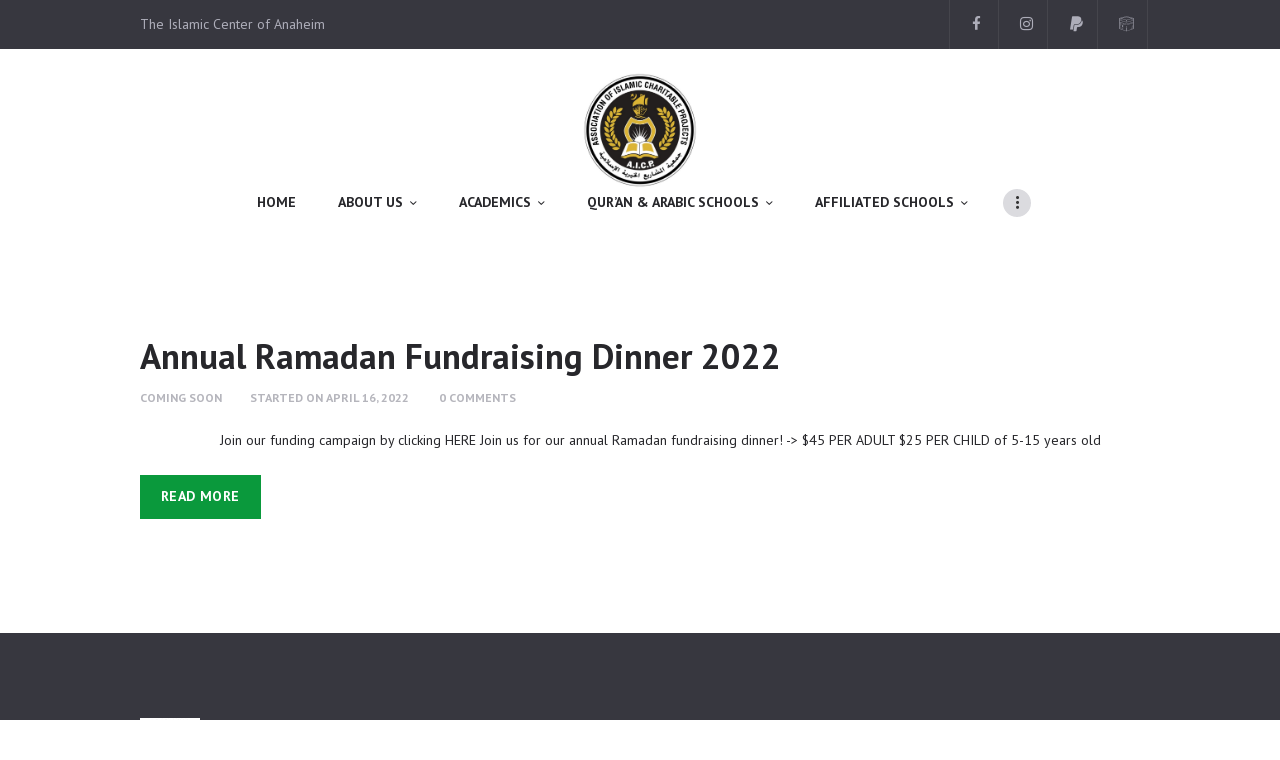

--- FILE ---
content_type: text/html; charset=UTF-8
request_url: https://www.aicpca.org/tag/charity/
body_size: 12674
content:
<!DOCTYPE html>
<html lang="en-US" class="no-js scheme_default">
<head>
			<meta charset="UTF-8">
		<meta name="viewport" content="width=device-width, initial-scale=1, maximum-scale=1">
		<meta name="format-detection" content="telephone=no">
		<link rel="profile" href="http://gmpg.org/xfn/11">
		<link rel="pingback" href="https://www.aicpca.org/xmlrpc.php">
		<title>charity &#8211; Association of Islamic Charitable Projects</title>
<meta name='robots' content='max-image-preview:large' />
<link rel='dns-prefetch' href='//www.aicpca.org' />
<link rel='dns-prefetch' href='//fonts.googleapis.com' />
<link rel='dns-prefetch' href='//s.w.org' />
<link rel="alternate" type="application/rss+xml" title="Association of Islamic Charitable Projects &raquo; Feed" href="https://www.aicpca.org/feed/" />
<link rel="alternate" type="application/rss+xml" title="Association of Islamic Charitable Projects &raquo; Comments Feed" href="https://www.aicpca.org/comments/feed/" />
<link rel="alternate" type="text/calendar" title="Association of Islamic Charitable Projects &raquo; iCal Feed" href="https://www.aicpca.org/events/?ical=1" />
<link rel="alternate" type="application/rss+xml" title="Association of Islamic Charitable Projects &raquo; charity Tag Feed" href="https://www.aicpca.org/tag/charity/feed/" />
		<script type="text/javascript">
			window._wpemojiSettings = {"baseUrl":"https:\/\/s.w.org\/images\/core\/emoji\/13.1.0\/72x72\/","ext":".png","svgUrl":"https:\/\/s.w.org\/images\/core\/emoji\/13.1.0\/svg\/","svgExt":".svg","source":{"concatemoji":"https:\/\/www.aicpca.org\/wp-includes\/js\/wp-emoji-release.min.js?ver=5.8.12"}};
			!function(e,a,t){var n,r,o,i=a.createElement("canvas"),p=i.getContext&&i.getContext("2d");function s(e,t){var a=String.fromCharCode;p.clearRect(0,0,i.width,i.height),p.fillText(a.apply(this,e),0,0);e=i.toDataURL();return p.clearRect(0,0,i.width,i.height),p.fillText(a.apply(this,t),0,0),e===i.toDataURL()}function c(e){var t=a.createElement("script");t.src=e,t.defer=t.type="text/javascript",a.getElementsByTagName("head")[0].appendChild(t)}for(o=Array("flag","emoji"),t.supports={everything:!0,everythingExceptFlag:!0},r=0;r<o.length;r++)t.supports[o[r]]=function(e){if(!p||!p.fillText)return!1;switch(p.textBaseline="top",p.font="600 32px Arial",e){case"flag":return s([127987,65039,8205,9895,65039],[127987,65039,8203,9895,65039])?!1:!s([55356,56826,55356,56819],[55356,56826,8203,55356,56819])&&!s([55356,57332,56128,56423,56128,56418,56128,56421,56128,56430,56128,56423,56128,56447],[55356,57332,8203,56128,56423,8203,56128,56418,8203,56128,56421,8203,56128,56430,8203,56128,56423,8203,56128,56447]);case"emoji":return!s([10084,65039,8205,55357,56613],[10084,65039,8203,55357,56613])}return!1}(o[r]),t.supports.everything=t.supports.everything&&t.supports[o[r]],"flag"!==o[r]&&(t.supports.everythingExceptFlag=t.supports.everythingExceptFlag&&t.supports[o[r]]);t.supports.everythingExceptFlag=t.supports.everythingExceptFlag&&!t.supports.flag,t.DOMReady=!1,t.readyCallback=function(){t.DOMReady=!0},t.supports.everything||(n=function(){t.readyCallback()},a.addEventListener?(a.addEventListener("DOMContentLoaded",n,!1),e.addEventListener("load",n,!1)):(e.attachEvent("onload",n),a.attachEvent("onreadystatechange",function(){"complete"===a.readyState&&t.readyCallback()})),(n=t.source||{}).concatemoji?c(n.concatemoji):n.wpemoji&&n.twemoji&&(c(n.twemoji),c(n.wpemoji)))}(window,document,window._wpemojiSettings);
		</script>
		<style type="text/css">
img.wp-smiley,
img.emoji {
	display: inline !important;
	border: none !important;
	box-shadow: none !important;
	height: 1em !important;
	width: 1em !important;
	margin: 0 .07em !important;
	vertical-align: -0.1em !important;
	background: none !important;
	padding: 0 !important;
}
</style>
			<style type="text/css">
		</style>
		<link property="stylesheet" rel='stylesheet' id='wp-block-library-css'  href='https://www.aicpca.org/wp-includes/css/dist/block-library/style.min.css?ver=5.8.12' type='text/css' media='all' />
<link property="stylesheet" rel='stylesheet' id='contact-form-7-css'  href='https://www.aicpca.org/wp-content/plugins/contact-form-7/includes/css/styles.css?ver=5.5.3' type='text/css' media='all' />
<link property="stylesheet" rel='stylesheet' id='fts-feeds-css'  href='https://www.aicpca.org/wp-content/plugins/feed-them-social/feeds/css/styles.css?ver=2.9.6.5' type='text/css' media='' />
<link property="stylesheet" rel='stylesheet' id='rs-plugin-settings-css'  href='https://www.aicpca.org/wp-content/plugins/revslider/public/assets/css/settings.css?ver=5.4.8.3' type='text/css' media='all' />
<style id='rs-plugin-settings-inline-css' type='text/css'>
#rs-demo-id {}
</style>
<link property="stylesheet" rel='stylesheet' id='trx_addons-icons-css'  href='https://www.aicpca.org/wp-content/plugins/trx_addons/css/font-icons/css/trx_addons_icons-embedded.css?ver=5.8.12' type='text/css' media='all' />
<link property="stylesheet" rel='stylesheet' id='swiperslider-css'  href='https://www.aicpca.org/wp-content/plugins/trx_addons/js/swiper/swiper.min.css' type='text/css' media='all' />
<link property="stylesheet" rel='stylesheet' id='magnific-popup-css'  href='https://www.aicpca.org/wp-content/plugins/trx_addons/js/magnific/magnific-popup.min.css' type='text/css' media='all' />
<link property="stylesheet" rel='stylesheet' id='trx_addons-css'  href='https://www.aicpca.org/wp-content/plugins/trx_addons/css/trx_addons.css' type='text/css' media='all' />
<link property="stylesheet" rel='stylesheet' id='trx_addons-animation-css'  href='https://www.aicpca.org/wp-content/plugins/trx_addons/css/trx_addons.animation.css?ver=5.8.12' type='text/css' media='all' />
<link property="stylesheet" rel='stylesheet' id='tablepress-default-css'  href='https://www.aicpca.org/wp-content/plugins/tablepress/css/default.min.css?ver=1.14' type='text/css' media='all' />
<link property="stylesheet" rel='stylesheet' id='wpgdprc-front-css-css'  href='https://www.aicpca.org/wp-content/plugins/wp-gdpr-compliance/Assets/css/front.css?ver=1638383721' type='text/css' media='all' />
<style id='wpgdprc-front-css-inline-css' type='text/css'>
:root{--wp-gdpr--bar--background-color: #000000;--wp-gdpr--bar--color: #ffffff;--wp-gdpr--button--background-color: #000000;--wp-gdpr--button--background-color--darken: #000000;--wp-gdpr--button--color: #ffffff;}
</style>
<link property="stylesheet" rel='stylesheet' id='alhambra-font-alhambra-css'  href='https://www.aicpca.org/wp-content/themes/alhambra/css/font-face/alhambra/stylesheet.css?ver=5.8.12' type='text/css' media='all' />
<link property="stylesheet" rel='stylesheet' id='alhambra-font-google_fonts-css'  href='https://fonts.googleapis.com/css?family=PT+Sans%3A400%2C700&#038;subset=latin%2Clatin-ext&#038;ver=5.8.12' type='text/css' media='all' />
<link property="stylesheet" rel='stylesheet' id='fontello-icons-css'  href='https://www.aicpca.org/wp-content/themes/alhambra/css/font-icons/css/fontello-embedded.css?ver=5.8.12' type='text/css' media='all' />
<link property="stylesheet" rel='stylesheet' id='alhambra-main-css'  href='https://www.aicpca.org/wp-content/themes/alhambra/style.css' type='text/css' media='all' />
<link property="stylesheet" rel='stylesheet' id='alhambra-styles-css'  href='https://www.aicpca.org/wp-content/themes/alhambra/css/__styles.css?ver=5.8.12' type='text/css' media='all' />
<link property="stylesheet" rel='stylesheet' id='alhambra-colors-css'  href='https://www.aicpca.org/wp-content/themes/alhambra/css/__colors.css?ver=5.8.12' type='text/css' media='all' />
<link property="stylesheet" rel='stylesheet' id='mediaelement-css'  href='https://www.aicpca.org/wp-includes/js/mediaelement/mediaelementplayer-legacy.min.css?ver=4.2.16' type='text/css' media='all' />
<link property="stylesheet" rel='stylesheet' id='wp-mediaelement-css'  href='https://www.aicpca.org/wp-includes/js/mediaelement/wp-mediaelement.min.css?ver=5.8.12' type='text/css' media='all' />
<link property="stylesheet" rel='stylesheet' id='alhambra-responsive-css'  href='https://www.aicpca.org/wp-content/themes/alhambra/css/responsive.css?ver=5.8.12' type='text/css' media='all' />
<script type='text/javascript' src='https://www.aicpca.org/wp-includes/js/jquery/jquery.min.js?ver=3.6.0' id='jquery-core-js'></script>
<script type='text/javascript' src='https://www.aicpca.org/wp-includes/js/jquery/jquery-migrate.min.js?ver=3.3.2' id='jquery-migrate-js'></script>
<script type='text/javascript' src='https://www.aicpca.org/wp-content/plugins/feed-them-social/feeds/js/powered-by.js?ver=2.9.6.5' id='fts_powered_by_js-js'></script>
<script type='text/javascript' id='fts-global-js-extra'>
/* <![CDATA[ */
var fts_twitter_ajax = {"ajax_url":"https:\/\/www.aicpca.org\/wp-admin\/admin-ajax.php"};
var fts_twitter_ajax = {"ajax_url":"https:\/\/www.aicpca.org\/wp-admin\/admin-ajax.php"};
/* ]]> */
</script>
<script type='text/javascript' src='https://www.aicpca.org/wp-content/plugins/feed-them-social/feeds/js/fts-global.js?ver=2.9.6.5' id='fts-global-js'></script>
<script type='text/javascript' src='https://www.aicpca.org/wp-content/plugins/revslider/public/assets/js/jquery.themepunch.tools.min.js?ver=5.4.8.3' id='tp-tools-js'></script>
<script type='text/javascript' src='https://www.aicpca.org/wp-content/plugins/revslider/public/assets/js/jquery.themepunch.revolution.min.js?ver=5.4.8.3' id='revmin-js'></script>
<script type='text/javascript' id='wpgdprc-front-js-js-extra'>
/* <![CDATA[ */
var wpgdprcFront = {"ajaxUrl":"https:\/\/www.aicpca.org\/wp-admin\/admin-ajax.php","ajaxNonce":"b8235aaf9c","ajaxArg":"security","pluginPrefix":"wpgdprc","blogId":"1","isMultiSite":"","locale":"en_US","showModal":"","cookieName":"wpgdprc-consent","consentVersion":"","path":"\/","prefix":"wpgdprc"};
/* ]]> */
</script>
<script type='text/javascript' src='https://www.aicpca.org/wp-content/plugins/wp-gdpr-compliance/Assets/js/front.min.js?ver=1638383721' id='wpgdprc-front-js-js'></script>
<link rel="https://api.w.org/" href="https://www.aicpca.org/wp-json/" /><link rel="alternate" type="application/json" href="https://www.aicpca.org/wp-json/wp/v2/tags/52" /><link rel="EditURI" type="application/rsd+xml" title="RSD" href="https://www.aicpca.org/xmlrpc.php?rsd" />
<link rel="wlwmanifest" type="application/wlwmanifest+xml" href="https://www.aicpca.org/wp-includes/wlwmanifest.xml" /> 
<meta name="generator" content="WordPress 5.8.12" />
<meta name="tec-api-version" content="v1"><meta name="tec-api-origin" content="https://www.aicpca.org"><link rel="https://theeventscalendar.com/" href="https://www.aicpca.org/wp-json/tribe/events/v1/events/?tags=charity" /><meta name="generator" content="Powered by WPBakery Page Builder - drag and drop page builder for WordPress."/>
<meta name="generator" content="Powered by Slider Revolution 5.4.8.3 - responsive, Mobile-Friendly Slider Plugin for WordPress with comfortable drag and drop interface." />
<link rel="icon" href="https://www.aicpca.org/wp-content/uploads/2019/03/cropped-AICP_Logo_wBorder600-32x32.jpg" sizes="32x32" />
<link rel="icon" href="https://www.aicpca.org/wp-content/uploads/2019/03/cropped-AICP_Logo_wBorder600-192x192.jpg" sizes="192x192" />
<link rel="apple-touch-icon" href="https://www.aicpca.org/wp-content/uploads/2019/03/cropped-AICP_Logo_wBorder600-180x180.jpg" />
<meta name="msapplication-TileImage" content="https://www.aicpca.org/wp-content/uploads/2019/03/cropped-AICP_Logo_wBorder600-270x270.jpg" />
<script type="text/javascript">function setREVStartSize(e){									
						try{ e.c=jQuery(e.c);var i=jQuery(window).width(),t=9999,r=0,n=0,l=0,f=0,s=0,h=0;
							if(e.responsiveLevels&&(jQuery.each(e.responsiveLevels,function(e,f){f>i&&(t=r=f,l=e),i>f&&f>r&&(r=f,n=e)}),t>r&&(l=n)),f=e.gridheight[l]||e.gridheight[0]||e.gridheight,s=e.gridwidth[l]||e.gridwidth[0]||e.gridwidth,h=i/s,h=h>1?1:h,f=Math.round(h*f),"fullscreen"==e.sliderLayout){var u=(e.c.width(),jQuery(window).height());if(void 0!=e.fullScreenOffsetContainer){var c=e.fullScreenOffsetContainer.split(",");if (c) jQuery.each(c,function(e,i){u=jQuery(i).length>0?u-jQuery(i).outerHeight(!0):u}),e.fullScreenOffset.split("%").length>1&&void 0!=e.fullScreenOffset&&e.fullScreenOffset.length>0?u-=jQuery(window).height()*parseInt(e.fullScreenOffset,0)/100:void 0!=e.fullScreenOffset&&e.fullScreenOffset.length>0&&(u-=parseInt(e.fullScreenOffset,0))}f=u}else void 0!=e.minHeight&&f<e.minHeight&&(f=e.minHeight);e.c.closest(".rev_slider_wrapper").css({height:f})					
						}catch(d){console.log("Failure at Presize of Slider:"+d)}						
					};</script>
		<style type="text/css" id="wp-custom-css">
			@media (max-width: 1439px){
.sc_layouts_row_type_compact .sc_layouts_logo img {
    max-height: 101px;
    margin-top: -33px;
    margin-bottom: -35px;
    /* height: 202px; */
}
}
@media (max-width: 479px){
.mobile_device .menu_mobile .sc_layouts_logo img, .mobile_layout .menu_mobile .sc_layouts_logo img {
    display: none;
    max-height: 40px;
}
}

@media (max-width: 1439px){
.sc_layouts_logo img {
    max-height: 120px;
    margin-top: -45px;
    margin-bottom: -34px;
    width: auto;
}
}		</style>
		<noscript><style> .wpb_animate_when_almost_visible { opacity: 1; }</style></noscript><style type="text/css" id="trx_addons-inline-styles-inline-css">.vc_custom_1500991653902{background-color: #2e2e35 !important;}</style></head>

<body class="archive tag tag-charity tag-52 tribe-no-js body_tag scheme_default blog_mode_events body_style_wide  is_stream blog_style_excerpt sidebar_hide expand_content header_style_header-custom-10 header_position_default menu_style_top no_layout wpb-js-composer js-comp-ver-6.6.0 vc_responsive">

	
	<div class="body_wrap">

		<div class="page_wrap"><header class="top_panel top_panel_custom top_panel_custom_10 top_panel_custom_header-centered-menu without_bg_image scheme_default"><div class="vc_row wpb_row vc_row-fluid sc_layouts_row sc_layouts_row_type_narrow scheme_dark"><div class="wpb_column vc_column_container vc_col-sm-12 sc_layouts_column sc_layouts_column_align_center sc_layouts_column_icons_position_left"><div class="vc_column-inner"><div class="wpb_wrapper"><div id="sc_content_1406183099"
		class="sc_content color_style_default sc_content_default sc_content_width_1_1 sc_float_center"><div class="sc_content_container"><div class="vc_row wpb_row vc_inner vc_row-fluid vc_row-o-equal-height vc_row-o-content-middle vc_row-flex"><div class="wpb_column vc_column_container vc_col-sm-8 sc_layouts_column sc_layouts_column_align_left sc_layouts_column_icons_position_left"><div class="vc_column-inner"><div class="wpb_wrapper">
	<div class="wpb_text_column wpb_content_element " >
		<div class="wpb_wrapper">
			<p>The Islamic Center of Anaheim</p>

		</div>
	</div>
</div></div></div><div class="wpb_column vc_column_container vc_col-sm-4 sc_layouts_column sc_layouts_column_align_right sc_layouts_column_icons_position_left"><div class="vc_column-inner"><div class="wpb_wrapper"><div class="sc_layouts_item sc_layouts_hide_on_mobile"><div  id="sc_socials_628059600" 
		class="sc_socials hide_on_mobile sc_socials_default sc_align_none"><div class="socials_wrap"><a target="_blank" href="https://www.facebook.com/aicpca/" class="social_item social_item_style_icons social_item_type_icons"><span class="social_icon social_facebook"><span class="icon-facebook"></span></span></a><a target="_blank" href="https://www.instagram.com/aicp.ca/?hl=en" class="social_item social_item_style_icons social_item_type_icons"><span class="social_icon social_instagramm"><span class="icon-instagramm"></span></span></a><a target="_blank" href="https://www.paypal.com/cgi-bin/webscr?cmd=_donations&#038;business=aicpfinance@gmail.com&#038;item_name=AICP+Anaheim&#038;currency_code=USD" class="social_item social_item_style_icons social_item_type_icons"><span class="social_icon social_paypal"><span class="icon-paypal"></span></span></a><a target="_blank" href="http://qiblah.us" class="social_item social_item_style_icons social_item_type_icons"><span class="social_icon social_kaaba-building"><span class="icon-kaaba-building"></span></span></a></div><!-- /.socials_wrap --></div><!-- /.sc_socials --></div></div></div></div></div></div></div><!-- /.sc_content --></div></div></div></div><div class="vc_row wpb_row vc_row-fluid sc_layouts_row sc_layouts_row_type_normal sc_layouts_row_fixed"><div class="wpb_column vc_column_container vc_col-sm-12 sc_layouts_column_icons_position_left"><div class="vc_column-inner"><div class="wpb_wrapper"><div id="sc_content_1262765932"
		class="sc_content color_style_default sc_content_default sc_content_width_1_1 sc_float_center"><div class="sc_content_container"><div class="vc_row wpb_row vc_inner vc_row-fluid vc_row-o-equal-height vc_row-o-content-middle vc_row-flex"><div class="wpb_column vc_column_container vc_col-sm-12 sc_layouts_column sc_layouts_column_align_center sc_layouts_column_icons_position_right"><div class="vc_column-inner"><div class="wpb_wrapper"><div class="vc_empty_space  hide_on_mobile"   style="height: 1em"><span class="vc_empty_space_inner"></span></div><div class="vc_empty_space  hide_on_mobile hide_on_tablet"   style="height: 1.1em"><span class="vc_empty_space_inner"></span></div><div class="sc_layouts_item"><a href="https://www.aicpca.org/" id="sc_layouts_logo_911504947" class="sc_layouts_logo sc_layouts_logo_default"><img class="logo_image" src="https://www.aicpca.org/wp-content/uploads/2017/06/AICP_Logo_wBorder600-e1597595707621.jpg" alt="" width="600" height="579"></a><!-- /.sc_layouts_logo --></div><div class="vc_empty_space  hide_on_mobile"   style="height: 0.8em"><span class="vc_empty_space_inner"></span></div></div></div></div></div><div class="vc_row wpb_row vc_inner vc_row-fluid vc_row-o-equal-height vc_row-o-content-middle vc_row-flex"><div class="wpb_column vc_column_container vc_col-sm-12 sc_layouts_column sc_layouts_column_align_center sc_layouts_column_icons_position_left"><div class="vc_column-inner"><div class="wpb_wrapper"><div class="sc_layouts_item"><nav class="sc_layouts_menu sc_layouts_menu_default menu_hover_slide_line hide_on_mobile" id="sc_layouts_menu_22538332" data-animation-in="fadeInUpSmall" data-animation-out="fadeOutDownSmall"		><ul id="menu-main-menu" class="sc_layouts_menu_nav"><li id="menu-item-903" class="menu-item menu-item-type-post_type menu-item-object-page menu-item-home menu-item-903"><a href="https://www.aicpca.org/"><span>Home</span></a></li><li id="menu-item-904" class="menu-item menu-item-type-post_type menu-item-object-page menu-item-has-children menu-item-904"><a href="https://www.aicpca.org/about-us/"><span>About Us</span></a>
<ul class="sub-menu"><li id="menu-item-905" class="menu-item menu-item-type-post_type menu-item-object-page menu-item-905"><a href="https://www.aicpca.org/our-history/"><span>Our History</span></a></li><li id="menu-item-1220" class="menu-item menu-item-type-post_type menu-item-object-post menu-item-1220"><a href="https://www.aicpca.org/2017/06/08/welcome-to-islam/"><span>Welcome to The Islamic Center of Anaheim</span></a></li><li id="menu-item-907" class="menu-item menu-item-type-post_type menu-item-object-page menu-item-907"><a target="_blank" rel="noopener" href="https://www.aicpca.org/academics/classes/"><span>Classes</span></a></li><li id="menu-item-1458" class="menu-item menu-item-type-post_type menu-item-object-page menu-item-1458"><a href="https://www.aicpca.org/support-us/"><span>Support us</span></a></li></ul>
</li><li id="menu-item-912" class="menu-item menu-item-type-post_type menu-item-object-page menu-item-has-children menu-item-912"><a href="https://www.aicpca.org/academics/"><span>Academics</span></a>
<ul class="sub-menu"><li id="menu-item-1485" class="menu-item menu-item-type-custom menu-item-object-custom menu-item-1485"><a target="_blank" rel="noopener" href="https://staging.aicpca.org"><span>The Islamic Educational School</span></a></li><li id="menu-item-915" class="menu-item menu-item-type-post_type menu-item-object-page menu-item-915"><a href="https://www.aicpca.org/academics/summer-school-anaheim/"><span>Summer School &#8211; Anaheim</span></a></li><li id="menu-item-914" class="menu-item menu-item-type-post_type menu-item-object-page menu-item-914"><a href="https://www.aicpca.org/academics/hidayah-saturday-school-anaheim/"><span>Hidayah Saturday School &#8211; Anaheim</span></a></li></ul>
</li><li id="menu-item-1462" class="menu-item menu-item-type-post_type menu-item-object-page menu-item-has-children menu-item-1462"><a href="https://www.aicpca.org/blog-chess-4-columns/quran-arabic-schools/"><span>Qur’an &#038; Arabic Schools</span></a>
<ul class="sub-menu"><li id="menu-item-917" class="menu-item menu-item-type-post_type menu-item-object-page menu-item-917"><a href="https://www.aicpca.org/quran-after-school/"><span>Qur&#8217;an After School</span></a></li><li id="menu-item-942" class="menu-item menu-item-type-post_type menu-item-object-page menu-item-942"><a href="https://www.aicpca.org/quran-after-school/arabic-school/"><span>Arabic School</span></a></li></ul>
</li><li id="menu-item-1382" class="menu-item menu-item-type-post_type menu-item-object-page menu-item-has-children menu-item-1382"><a href="https://www.aicpca.org/academics/affiliated-schools/"><span>Affiliated Schools</span></a>
<ul class="sub-menu"><li id="menu-item-1383" class="menu-item menu-item-type-post_type menu-item-object-page menu-item-1383"><a href="https://www.aicpca.org/masjid-ar-rahmah/"><span>Masjid Ar-Rahmah</span></a></li><li id="menu-item-1384" class="menu-item menu-item-type-post_type menu-item-object-page menu-item-1384"><a href="https://www.aicpca.org/dinuba-arabic-school/"><span>Dinuba Arabic School</span></a></li></ul>
</li><li id="menu-item-908" class="menu-item menu-item-type-post_type menu-item-object-page menu-item-has-children menu-item-908"><a href="https://www.aicpca.org/community-services/"><span>COMMUNITY SERVICES</span></a>
<ul class="sub-menu"><li id="menu-item-910" class="menu-item menu-item-type-post_type menu-item-object-page menu-item-910"><a href="https://www.aicpca.org/community-services/marriage-services/"><span>Marriage Services</span></a></li><li id="menu-item-909" class="menu-item menu-item-type-post_type menu-item-object-page menu-item-909"><a href="https://www.aicpca.org/community-services/burial-services/"><span>Burial Services</span></a></li></ul>
</li><li id="menu-item-923" class="menu-item menu-item-type-post_type menu-item-object-page menu-item-has-children menu-item-923"><a href="https://www.aicpca.org/prayer-times/"><span>Qiblah &#038; Prayer Time</span></a>
<ul class="sub-menu"><li id="menu-item-1334" class="menu-item menu-item-type-post_type menu-item-object-page menu-item-1334"><a href="https://www.aicpca.org/the-correct-qiblah-direction/"><span>Correct Qiblah Direction</span></a></li><li id="menu-item-1333" class="menu-item menu-item-type-post_type menu-item-object-page menu-item-1333"><a href="https://www.aicpca.org/prayer-times/"><span>Prayer Times</span></a></li></ul>
</li><li id="menu-item-918" class="menu-item menu-item-type-post_type menu-item-object-page menu-item-has-children menu-item-918"><a href="https://www.aicpca.org/news-events/"><span>NEWS &#038; EVENTS</span></a>
<ul class="sub-menu"><li id="menu-item-922" class="menu-item menu-item-type-post_type menu-item-object-page menu-item-922"><a href="https://www.aicpca.org/news-events/upcoming-activities/"><span>Upcoming Activities</span></a></li><li id="menu-item-919" class="menu-item menu-item-type-post_type menu-item-object-page menu-item-919"><a href="https://www.aicpca.org/news-events/news/"><span>Press Releases</span></a></li></ul>
</li><li id="menu-item-1234" class="menu-item menu-item-type-post_type menu-item-object-page menu-item-1234"><a href="https://www.aicpca.org/contact-us/"><span>Contact Us</span></a></li></ul></nav><!-- /.sc_layouts_menu --><div class="sc_layouts_iconed_text sc_layouts_menu_mobile_button">
		<a class="sc_layouts_item_link sc_layouts_iconed_text_link" href="#">
			<span class="sc_layouts_item_icon sc_layouts_iconed_text_icon trx_addons_icon-menu"></span>
		</a>
	</div></div><div class="vc_empty_space  hide_on_mobile"   style="height: 0.7em"><span class="vc_empty_space_inner"></span></div></div></div></div></div></div></div><!-- /.sc_content --></div></div></div></div></header><div class="menu_mobile_overlay"></div>
<div class="menu_mobile menu_mobile_fullscreen scheme_dark">
	<div class="menu_mobile_inner">
		<a class="menu_mobile_close icon-cancel"></a><a class="sc_layouts_logo aaa" href="https://www.aicpca.org/"><img class="sdasd" src="https://vpmediatech.com/Mosque/wp-content/uploads/2017/07/logo-2.png" alt="logo"></a><nav itemscope itemtype="http://schema.org/SiteNavigationElement" class="menu_mobile_nav_area"><ul id="menu_mobile" class=" menu_mobile_nav"><li id="menu_mobile-item-818" class="menu-item menu-item-type-post_type menu-item-object-page menu-item-home menu-item-818"><a href="https://www.aicpca.org/"><span>Home</span></a></li><li id="menu_mobile-item-829" class="menu-item menu-item-type-post_type menu-item-object-page menu-item-has-children menu-item-829"><a href="https://www.aicpca.org/about-us/"><span>About Us</span></a>
<ul class="sub-menu"><li id="menu_mobile-item-832" class="menu-item menu-item-type-post_type menu-item-object-page menu-item-has-children menu-item-832"><a href="https://www.aicpca.org/our-history/"><span>Our History</span></a>
	<ul class="sub-menu"><li id="menu_mobile-item-1218" class="menu-item menu-item-type-post_type menu-item-object-post menu-item-1218"><a href="https://www.aicpca.org/2017/06/08/welcome-to-islam/"><span>Welcome to The Islamic Center of Anaheim</span></a></li></ul>
</li></ul>
</li><li id="menu_mobile-item-845" class="menu-item menu-item-type-post_type menu-item-object-page menu-item-has-children menu-item-845"><a href="https://www.aicpca.org/academics/"><span>Academics</span></a>
<ul class="sub-menu"><li id="menu_mobile-item-1262" class="menu-item menu-item-type-custom menu-item-object-custom menu-item-1262"><a href="https://ties.aicpca.org/"><span>The Islamic Education School (TIES-Anaheim)</span></a></li><li id="menu_mobile-item-848" class="menu-item menu-item-type-post_type menu-item-object-page menu-item-848"><a href="https://www.aicpca.org/academics/summer-school-anaheim/"><span>Summer School &#8211; Anaheim</span></a></li><li id="menu_mobile-item-847" class="menu-item menu-item-type-post_type menu-item-object-page menu-item-847"><a href="https://www.aicpca.org/academics/hidayah-saturday-school-anaheim/"><span>Hidayah Saturday School &#8211; Anaheim</span></a></li><li id="menu_mobile-item-831" class="menu-item menu-item-type-post_type menu-item-object-page menu-item-831"><a href="https://www.aicpca.org/academics/classes/"><span>Classes</span></a></li></ul>
</li><li id="menu_mobile-item-869" class="menu-item menu-item-type-post_type menu-item-object-page menu-item-869"><a href="https://www.aicpca.org/quran-after-school/"><span>Qur&#8217;an After School</span></a></li><li id="menu_mobile-item-940" class="menu-item menu-item-type-post_type menu-item-object-page menu-item-940"><a href="https://www.aicpca.org/quran-after-school/arabic-school/"><span>Arabic School</span></a></li><li id="menu_mobile-item-897" class="menu-item menu-item-type-post_type menu-item-object-page menu-item-has-children menu-item-897"><a href="https://www.aicpca.org/community-services/"><span>COMMUNITY SERVICES</span></a>
<ul class="sub-menu"><li id="menu_mobile-item-900" class="menu-item menu-item-type-post_type menu-item-object-page menu-item-900"><a href="https://www.aicpca.org/community-services/marriage-services/"><span>Marriage Services</span></a></li><li id="menu_mobile-item-899" class="menu-item menu-item-type-post_type menu-item-object-page menu-item-899"><a href="https://www.aicpca.org/community-services/burial-services/"><span>Burial Services</span></a></li><li id="menu_mobile-item-898" class="menu-item menu-item-type-post_type menu-item-object-page menu-item-898"><a href="https://www.aicpca.org/community-services/private-lessons/"><span>Private Lessons</span></a></li></ul>
</li><li id="menu_mobile-item-892" class="menu-item menu-item-type-post_type menu-item-object-page menu-item-has-children menu-item-892"><a href="https://www.aicpca.org/prayer-times/"><span>Qiblah &#038; Prayer Times</span></a>
<ul class="sub-menu"><li id="menu_mobile-item-1289" class="menu-item menu-item-type-post_type menu-item-object-page menu-item-1289"><a href="https://www.aicpca.org/the-correct-qiblah-direction/"><span>The Correct Qiblah Direction</span></a></li><li id="menu_mobile-item-1302" class="menu-item menu-item-type-post_type menu-item-object-page menu-item-1302"><a href="https://www.aicpca.org/prayer-times/"><span>Prayer Times</span></a></li></ul>
</li><li id="menu_mobile-item-1375" class="menu-item menu-item-type-post_type menu-item-object-page menu-item-has-children menu-item-1375"><a href="https://www.aicpca.org/academics/affiliated-schools/"><span>Affiliated Schools</span></a>
<ul class="sub-menu"><li id="menu_mobile-item-1376" class="menu-item menu-item-type-post_type menu-item-object-page menu-item-1376"><a href="https://www.aicpca.org/masjid-ar-rahmah/"><span>Masjid Ar-Rahmah</span></a></li><li id="menu_mobile-item-1378" class="menu-item menu-item-type-post_type menu-item-object-page menu-item-1378"><a href="https://www.aicpca.org/dinuba-arabic-school/"><span>Dinuba Arabic School</span></a></li></ul>
</li><li id="menu_mobile-item-864" class="menu-item menu-item-type-post_type menu-item-object-page menu-item-has-children menu-item-864"><a href="https://www.aicpca.org/news-events/"><span>NEWS &#038; EVENTS</span></a>
<ul class="sub-menu"><li id="menu_mobile-item-868" class="menu-item menu-item-type-post_type menu-item-object-page menu-item-868"><a href="https://www.aicpca.org/news-events/news/"><span>Press Releases</span></a></li><li id="menu_mobile-item-867" class="menu-item menu-item-type-post_type menu-item-object-page menu-item-867"><a href="https://www.aicpca.org/news-events/upcoming-activities/"><span>Upcoming Activities</span></a></li><li id="menu_mobile-item-866" class="menu-item menu-item-type-post_type menu-item-object-page menu-item-866"><a href="https://www.aicpca.org/news-events/pictures/"><span>Pictures</span></a></li><li id="menu_mobile-item-865" class="menu-item menu-item-type-post_type menu-item-object-page menu-item-865"><a href="https://www.aicpca.org/news-events/summer-camp/"><span>Summer Camp</span></a></li></ul>
</li><li id="menu_mobile-item-891" class="menu-item menu-item-type-post_type menu-item-object-page menu-item-891"><a href="https://www.aicpca.org/support-us/"><span>Support us</span></a></li></ul></nav>	</div>
</div>

			<div class="page_content_wrap scheme_default">

								<div class="content_wrap">
				
									

					<div class="content">
										
<div class="posts_container"><article id="post-1623" 
	class="post_item post_layout_excerpt post_format_standard post-1623 tribe_events type-tribe_events status-publish hentry tag-charity tag-contribute tag-fasting tag-fundraising tag-give tag-islam tag-islamic tag-ramadan tag-support tribe_events_cat-coming-soon cat_coming-soon"		>		<div class="post_header entry-header">
			<h2 class="post_title entry-title"><a href="https://www.aicpca.org/event/ramadan22/" rel="bookmark">Annual Ramadan Fundraising Dinner 2022</a></h2><div class="post_meta">						<span class="post_meta_item post_categories"><a href="https://www.aicpca.org/events/category/coming-soon/" title="View all posts in Coming Soon">Coming Soon</a></span>
												<span class="post_meta_item post_date"><a href="https://www.aicpca.org/event/ramadan22/">Started on April 16, 2022</a></span>
						 <a href="https://www.aicpca.org/event/ramadan22/#respond" class="post_meta_item post_counters_item post_counters_comments trx_addons_icon-comment"><span class="post_counters_number">0</span><span class="post_counters_label">Comments</span></a> </div><!-- .post_meta -->		</div><!-- .post_header --><div class="post_content entry-content"><div class="post_content_inner"><p>                    Join our funding campaign by clicking HERE Join us for our annual Ramadan fundraising dinner! -&gt; $45 PER ADULT $25 PER CHILD of 5-15 years old</p>
</div><p><a class="more-link" href="https://www.aicpca.org/event/ramadan22/">Read more</a></p></div><!-- .entry-content -->
</article></div>				
					</div><!-- </.content> -->

					</div><!-- </.content_wrap> -->			</div><!-- </.page_content_wrap> -->

			<footer class="footer_wrap footer_custom footer_custom_357 footer_custom_footer scheme_dark">
	<div class="vc_row wpb_row vc_row-fluid sc_layouts_row sc_layouts_row_type_normal"><div class="wpb_column vc_column_container vc_col-sm-12 sc_layouts_column_icons_position_left"><div class="vc_column-inner"><div class="wpb_wrapper"><div class="vc_empty_space"   style="height: 1em"><span class="vc_empty_space_inner"></span></div><div class="vc_empty_space  hide_on_mobile hide_on_tablet"   style="height: 0.85em"><span class="vc_empty_space_inner"></span></div><div id="sc_content_2688720"
		class="sc_content color_style_default sc_content_default sc_content_width_1_1 sc_float_center"><div class="sc_content_container"><div class="vc_row wpb_row vc_inner vc_row-fluid"><div class="wpb_column vc_column_container vc_col-sm-3 sc_layouts_column_icons_position_left"><div class="vc_column-inner"><div class="wpb_wrapper"><div class="sc_layouts_item"><div id="widget_contacts_808584014" class="widget_area sc_widget_contacts vc_widget_contacts wpb_content_element"><aside id="widget_contacts_808584014_widget" class="widget widget_contacts"><div class="contacts_wrap"><div class="contacts_logo"><img src="https://www.aicpca.org/wp-content/uploads/2019/03/AICP_Logo_wBorder600-e1555995845545.jpg" alt="" width="60" height="60"></div><div class="contacts_description"><p>The Islamic Center of Anaheim</p>
</div></div><!-- /.contacts_wrap --></aside></div></div></div></div></div><div class="wpb_column vc_column_container vc_col-sm-3 sc_layouts_column_icons_position_left"><div class="vc_column-inner"><div class="wpb_wrapper"><div class="sc_layouts_item"><div id="widget_recent_posts_2074683404" class="widget_area sc_widget_recent_posts vc_widget_recent_posts wpb_content_element"><aside id="widget_recent_posts_2074683404_widget" class="widget widget_recent_posts"><h5 class="widget_title">Featured Posts</h5><article class="post_item with_thumb"><div class="post_content"><h6 class="post_title"><a href="https://www.aicpca.org/2020/08/13/april-anaheim-ca-2/">April, Anaheim CA</a></h6><div class="post_info"></div></div></article><article class="post_item with_thumb"><div class="post_content"><h6 class="post_title"><a href="https://www.aicpca.org/2020/08/13/march-anaheim-ca/">March, Anaheim CA</a></h6><div class="post_info"></div></div></article></aside></div></div></div></div></div><div class="wpb_column vc_column_container vc_col-sm-3 sc_layouts_column_icons_position_left"><div class="vc_column-inner"><div class="wpb_wrapper"><div  class="vc_wp_custommenu wpb_content_element"><div class="widget widget_nav_menu"><h2 class="widgettitle">Useful Links</h2><div class="menu-useful-links-container"><ul id="menu-useful-links" class="menu"><li id="menu-item-1446" class="menu-item menu-item-type-post_type menu-item-object-page menu-item-1446"><a target="_blank" rel="noopener" href="https://www.aicpca.org/academics/classes/">Classes</a></li>
<li id="menu-item-1447" class="menu-item menu-item-type-post_type menu-item-object-page menu-item-1447"><a target="_blank" rel="noopener" href="https://www.aicpca.org/support-us/">Support us</a></li>
<li id="menu-item-355" class="menu-item menu-item-type-post_type menu-item-object-page menu-item-355"><a href="https://www.aicpca.org/our-history/">Our History</a></li>
<li id="menu-item-356" class="menu-item menu-item-type-post_type menu-item-object-page menu-item-356"><a href="https://www.aicpca.org/next-events/">How to Join Us</a></li>
</ul></div></div></div></div></div></div><div class="wpb_column vc_column_container vc_col-sm-3 sc_layouts_column_icons_position_left"><div class="vc_column-inner"><div class="wpb_wrapper"><div  class="vc_wp_text wpb_content_element"><div class="widget widget_text"><h2 class="widgettitle">Contact Us</h2>			<div class="textwidget"></div>
		</div></div><div class="sc_layouts_item"><div id="sc_layouts_iconed_text_1805107188" class="sc_layouts_iconed_text"><a href="http://www.aicpca.org" class="sc_layouts_item_link sc_layouts_iconed_text_link"><span class="sc_layouts_item_icon sc_layouts_iconed_text_icon icon-phone-1"></span><span class="sc_layouts_item_details sc_layouts_iconed_text_details"><span class="sc_layouts_item_details_line1 sc_layouts_iconed_text_line1">(714) 999-2800</span><span class="sc_layouts_item_details_line2 sc_layouts_iconed_text_line2">9.00 am - 6.00 pm</span></span><!-- /.sc_layouts_iconed_text_details --></a></div><!-- /.sc_layouts_iconed_text --></div><div class="sc_layouts_item"><div id="sc_layouts_iconed_text_1993720101" class="sc_layouts_iconed_text"><span class="sc_layouts_item_icon sc_layouts_iconed_text_icon icon-map-1"></span><span class="sc_layouts_item_details sc_layouts_iconed_text_details"><span class="sc_layouts_item_details_line1 sc_layouts_iconed_text_line1">1136 N. Brookhurst St.</span><span class="sc_layouts_item_details_line2 sc_layouts_iconed_text_line2">Anaheim, CA 92801</span></span><!-- /.sc_layouts_iconed_text_details --></div><!-- /.sc_layouts_iconed_text --></div></div></div></div></div></div></div><!-- /.sc_content --><div class="vc_empty_space  hide_on_mobile hide_on_tablet"   style="height: 1.2em"><span class="vc_empty_space_inner"></span></div><div class="vc_empty_space"   style="height: 1em"><span class="vc_empty_space_inner"></span></div></div></div></div></div><div class="vc_row wpb_row vc_row-fluid vc_custom_1500991653902 vc_row-has-fill sc_layouts_row sc_layouts_row_type_compact"><div class="wpb_column vc_column_container vc_col-sm-12 sc_layouts_column sc_layouts_column_align_center sc_layouts_column_icons_position_left"><div class="vc_column-inner"><div class="wpb_wrapper"><div id="sc_content_1445951320"
		class="sc_content color_style_default sc_content_default sc_content_width_1_1 sc_float_center"><div class="sc_content_container"><div  class="vc_wp_text wpb_content_element"><div class="widget widget_text">			<div class="textwidget"><div id="s5_breadcrumb_wrap">
<div class="moduletable">
<div class="custom">
<pre>The Islamic Center of Anaheim {AICP California} :::::: www.aicpca.org :::::: مسجد أهل السنة والجماعة</pre>
</div>
</div>
</div>
</div>
		</div></div></div></div><!-- /.sc_content --></div></div></div></div></footer><!-- /.footer_wrap -->

		</div><!-- /.page_wrap -->

	</div><!-- /.body_wrap -->

	
			<script>
		( function ( body ) {
			'use strict';
			body.className = body.className.replace( /\btribe-no-js\b/, 'tribe-js' );
		} )( document.body );
		</script>
		<script> /* <![CDATA[ */var tribe_l10n_datatables = {"aria":{"sort_ascending":": activate to sort column ascending","sort_descending":": activate to sort column descending"},"length_menu":"Show _MENU_ entries","empty_table":"No data available in table","info":"Showing _START_ to _END_ of _TOTAL_ entries","info_empty":"Showing 0 to 0 of 0 entries","info_filtered":"(filtered from _MAX_ total entries)","zero_records":"No matching records found","search":"Search:","all_selected_text":"All items on this page were selected. ","select_all_link":"Select all pages","clear_selection":"Clear Selection.","pagination":{"all":"All","next":"Next","previous":"Previous"},"select":{"rows":{"0":"","_":": Selected %d rows","1":": Selected 1 row"}},"datepicker":{"dayNames":["Sunday","Monday","Tuesday","Wednesday","Thursday","Friday","Saturday"],"dayNamesShort":["Sun","Mon","Tue","Wed","Thu","Fri","Sat"],"dayNamesMin":["S","M","T","W","T","F","S"],"monthNames":["January","February","March","April","May","June","July","August","September","October","November","December"],"monthNamesShort":["January","February","March","April","May","June","July","August","September","October","November","December"],"monthNamesMin":["Jan","Feb","Mar","Apr","May","Jun","Jul","Aug","Sep","Oct","Nov","Dec"],"nextText":"Next","prevText":"Prev","currentText":"Today","closeText":"Done","today":"Today","clear":"Clear"}};/* ]]> */ </script><link property="stylesheet" rel='stylesheet' id='js_composer_front-css'  href='https://www.aicpca.org/wp-content/plugins/js_composer/assets/css/js_composer.min.css?ver=6.6.0' type='text/css' media='all' />
<script type='text/javascript' src='https://www.aicpca.org/wp-includes/js/dist/vendor/regenerator-runtime.min.js?ver=0.13.7' id='regenerator-runtime-js'></script>
<script type='text/javascript' src='https://www.aicpca.org/wp-includes/js/dist/vendor/wp-polyfill.min.js?ver=3.15.0' id='wp-polyfill-js'></script>
<script type='text/javascript' id='contact-form-7-js-extra'>
/* <![CDATA[ */
var wpcf7 = {"api":{"root":"https:\/\/www.aicpca.org\/wp-json\/","namespace":"contact-form-7\/v1"},"cached":"1"};
/* ]]> */
</script>
<script type='text/javascript' src='https://www.aicpca.org/wp-content/plugins/contact-form-7/includes/js/index.js?ver=5.5.3' id='contact-form-7-js'></script>
<script type='text/javascript' src='https://www.aicpca.org/wp-content/plugins/trx_addons/js/swiper/swiper.jquery.min.js' id='swiperslider-js'></script>
<script type='text/javascript' src='https://www.aicpca.org/wp-content/plugins/trx_addons/js/magnific/jquery.magnific-popup.min.js' id='magnific-popup-js'></script>
<script type='text/javascript' id='trx_addons-js-extra'>
/* <![CDATA[ */
var TRX_ADDONS_STORAGE = {"ajax_url":"https:\/\/www.aicpca.org\/wp-admin\/admin-ajax.php","ajax_nonce":"127ca00618","site_url":"https:\/\/www.aicpca.org","post_id":"1623","vc_edit_mode":"0","popup_engine":"magnific","animate_inner_links":"1","user_logged_in":"0","email_mask":"^([a-zA-Z0-9_\\-]+\\.)*[a-zA-Z0-9_\\-]+@[a-z0-9_\\-]+(\\.[a-z0-9_\\-]+)*\\.[a-z]{2,6}$","msg_ajax_error":"Invalid server answer!","msg_magnific_loading":"Loading image","msg_magnific_error":"Error loading image","msg_error_like":"Error saving your like! Please, try again later.","msg_field_name_empty":"The name can't be empty","msg_field_email_empty":"Too short (or empty) email address","msg_field_email_not_valid":"Invalid email address","msg_field_text_empty":"The message text can't be empty","msg_search_error":"Search error! Try again later.","msg_send_complete":"Send message complete!","msg_send_error":"Transmit failed!","ajax_views":"","menu_cache":[".menu_mobile_inner > nav > ul"],"login_via_ajax":"1","msg_login_empty":"The Login field can't be empty","msg_login_long":"The Login field is too long","msg_password_empty":"The password can't be empty and shorter then 4 characters","msg_password_long":"The password is too long","msg_login_success":"Login success! The page should be reloaded in 3 sec.","msg_login_error":"Login failed!","msg_not_agree":"Please, read and check 'Terms and Conditions'","msg_email_long":"E-mail address is too long","msg_email_not_valid":"E-mail address is invalid","msg_password_not_equal":"The passwords in both fields are not equal","msg_registration_success":"Registration success! Please log in!","msg_registration_error":"Registration failed!","msg_sc_googlemap_not_avail":"Googlemap service is not available","msg_sc_googlemap_geocoder_error":"Error while geocode address"};
/* ]]> */
</script>
<script type='text/javascript' src='https://www.aicpca.org/wp-content/plugins/trx_addons/js/trx_addons.js' id='trx_addons-js'></script>
<script type='text/javascript' src='https://www.aicpca.org/wp-content/plugins/trx_addons/components/cpt/layouts/shortcodes/menu/superfish.js' id='superfish-js'></script>
<script type='text/javascript' id='alhambra-init-js-extra'>
/* <![CDATA[ */
var ALHAMBRA_STORAGE = {"ajax_url":"https:\/\/www.aicpca.org\/wp-admin\/admin-ajax.php","ajax_nonce":"127ca00618","site_url":"https:\/\/www.aicpca.org","theme_url":"https:\/\/www.aicpca.org\/wp-content\/themes\/alhambra","site_scheme":"scheme_default","user_logged_in":"","mobile_layout_width":"767","mobile_device":"","menu_side_stretch":"","menu_side_icons":"1","background_video":"","use_mediaelements":"1","comment_maxlength":"1000","admin_mode":"","email_mask":"^([a-zA-Z0-9_\\-]+\\.)*[a-zA-Z0-9_\\-]+@[a-z0-9_\\-]+(\\.[a-z0-9_\\-]+)*\\.[a-z]{2,6}$","strings":{"ajax_error":"Invalid server answer!","error_global":"Error data validation!","name_empty":"The name can&#039;t be empty","name_long":"Too long name","email_empty":"Too short (or empty) email address","email_long":"Too long email address","email_not_valid":"Invalid email address","text_empty":"The message text can&#039;t be empty","text_long":"Too long message text"},"alter_link_color":"#0a993c","button_hover":"default"};
/* ]]> */
</script>
<script type='text/javascript' src='https://www.aicpca.org/wp-content/themes/alhambra/js/__scripts.js' id='alhambra-init-js'></script>
<script type='text/javascript' id='mediaelement-core-js-before'>
var mejsL10n = {"language":"en","strings":{"mejs.download-file":"Download File","mejs.install-flash":"You are using a browser that does not have Flash player enabled or installed. Please turn on your Flash player plugin or download the latest version from https:\/\/get.adobe.com\/flashplayer\/","mejs.fullscreen":"Fullscreen","mejs.play":"Play","mejs.pause":"Pause","mejs.time-slider":"Time Slider","mejs.time-help-text":"Use Left\/Right Arrow keys to advance one second, Up\/Down arrows to advance ten seconds.","mejs.live-broadcast":"Live Broadcast","mejs.volume-help-text":"Use Up\/Down Arrow keys to increase or decrease volume.","mejs.unmute":"Unmute","mejs.mute":"Mute","mejs.volume-slider":"Volume Slider","mejs.video-player":"Video Player","mejs.audio-player":"Audio Player","mejs.captions-subtitles":"Captions\/Subtitles","mejs.captions-chapters":"Chapters","mejs.none":"None","mejs.afrikaans":"Afrikaans","mejs.albanian":"Albanian","mejs.arabic":"Arabic","mejs.belarusian":"Belarusian","mejs.bulgarian":"Bulgarian","mejs.catalan":"Catalan","mejs.chinese":"Chinese","mejs.chinese-simplified":"Chinese (Simplified)","mejs.chinese-traditional":"Chinese (Traditional)","mejs.croatian":"Croatian","mejs.czech":"Czech","mejs.danish":"Danish","mejs.dutch":"Dutch","mejs.english":"English","mejs.estonian":"Estonian","mejs.filipino":"Filipino","mejs.finnish":"Finnish","mejs.french":"French","mejs.galician":"Galician","mejs.german":"German","mejs.greek":"Greek","mejs.haitian-creole":"Haitian Creole","mejs.hebrew":"Hebrew","mejs.hindi":"Hindi","mejs.hungarian":"Hungarian","mejs.icelandic":"Icelandic","mejs.indonesian":"Indonesian","mejs.irish":"Irish","mejs.italian":"Italian","mejs.japanese":"Japanese","mejs.korean":"Korean","mejs.latvian":"Latvian","mejs.lithuanian":"Lithuanian","mejs.macedonian":"Macedonian","mejs.malay":"Malay","mejs.maltese":"Maltese","mejs.norwegian":"Norwegian","mejs.persian":"Persian","mejs.polish":"Polish","mejs.portuguese":"Portuguese","mejs.romanian":"Romanian","mejs.russian":"Russian","mejs.serbian":"Serbian","mejs.slovak":"Slovak","mejs.slovenian":"Slovenian","mejs.spanish":"Spanish","mejs.swahili":"Swahili","mejs.swedish":"Swedish","mejs.tagalog":"Tagalog","mejs.thai":"Thai","mejs.turkish":"Turkish","mejs.ukrainian":"Ukrainian","mejs.vietnamese":"Vietnamese","mejs.welsh":"Welsh","mejs.yiddish":"Yiddish"}};
</script>
<script type='text/javascript' src='https://www.aicpca.org/wp-includes/js/mediaelement/mediaelement-and-player.min.js?ver=4.2.16' id='mediaelement-core-js'></script>
<script type='text/javascript' src='https://www.aicpca.org/wp-includes/js/mediaelement/mediaelement-migrate.min.js?ver=5.8.12' id='mediaelement-migrate-js'></script>
<script type='text/javascript' id='mediaelement-js-extra'>
/* <![CDATA[ */
var _wpmejsSettings = {"pluginPath":"\/wp-includes\/js\/mediaelement\/","classPrefix":"mejs-","stretching":"responsive"};
/* ]]> */
</script>
<script type='text/javascript' src='https://www.aicpca.org/wp-includes/js/mediaelement/wp-mediaelement.min.js?ver=5.8.12' id='wp-mediaelement-js'></script>
<script type='text/javascript' src='https://www.aicpca.org/wp-includes/js/wp-embed.min.js?ver=5.8.12' id='wp-embed-js'></script>
<script type='text/javascript' src='https://www.aicpca.org/wp-content/plugins/js_composer/assets/js/dist/js_composer_front.min.js?ver=6.6.0' id='wpb_composer_front_js-js'></script>
<a href="#" class="trx_addons_scroll_to_top trx_addons_icon-up" title="Scroll to top"></a>
</body>
</html>
<!-- Page supported by LiteSpeed Cache 4.4.5 on 2025-11-29 14:59:14 -->

--- FILE ---
content_type: text/css
request_url: https://www.aicpca.org/wp-content/themes/alhambra/css/__colors.css?ver=5.8.12
body_size: 53601
content:
/* ATTENTION! This file was generated automatically! Don&#039;t change it!!!
----------------------------------------------------------------------- */

body {
	font-family:"PT Sans",sans-serif;
	font-size:1rem;
	font-weight:400;
	font-style:normal;
	line-height:1.625em;
	text-decoration:none;
	text-transform:none;
	
}
p, ul, ol, dl, blockquote, address {
	margin-top:0em;
	margin-bottom:0.9em;
}

h1, .front_page_section_caption {
	font-family:"PT Sans",sans-serif;
	font-size:4.375em;
	font-weight:700;
	font-style:normal;
	line-height:1.1428em;
	text-decoration:none;
	text-transform:none;
	letter-spacing:0px;
	margin-top:1.25em;
	margin-bottom:0.4833em;
}
h2 {
	font-family:"PT Sans",sans-serif;
	font-size:3.75em;
	font-weight:700;
	font-style:normal;
	line-height:1.1333em;
	text-decoration:none;
	text-transform:none;
	letter-spacing:0px;
	margin-top:1.255em;
	margin-bottom:0.55em;
}
h3 {
	font-family:"PT Sans",sans-serif;
	font-size:3.125em;
	font-weight:700;
	font-style:normal;
	line-height:1.14em;
	text-decoration:none;
	text-transform:none;
	letter-spacing:0px;
	margin-top:1.3655em;
	margin-bottom:0.67em;
}
h4 {
	font-family:"PT Sans",sans-serif;
	font-size:2.5em;
	font-weight:700;
	font-style:normal;
	line-height:1.175em;
	text-decoration:none;
	text-transform:none;
	letter-spacing:0px;
	margin-top:1.55em;
	margin-bottom:0.8em;
}
h5 {
	font-family:"PT Sans",sans-serif;
	font-size:1.875em;
	font-weight:700;
	font-style:normal;
	line-height:1.2em;
	text-decoration:none;
	text-transform:none;
	letter-spacing:0px;
	margin-top:1.85em;
	margin-bottom:1.08em;
}
h6 {
	font-family:"PT Sans",sans-serif;
	font-size:1.25em;
	font-weight:700;
	font-style:normal;
	line-height:1.3em;
	text-decoration:none;
	text-transform:none;
	letter-spacing:0px;
	margin-top:2.45em;
	margin-bottom:1.55em;
}

input[type="text"],
input[type="number"],
input[type="email"],
input[type="tel"],
input[type="search"],
input[type="password"],
textarea,
textarea.wp-editor-area,
.select_container,
select,
.select_container select {
	font-family:"PT Sans",sans-serif;
	font-size:0.875em;
	font-weight:700;
	font-style:normal;
	line-height:1.8571em;
	text-decoration:none;
	text-transform:none;
	letter-spacing:0px;
}

button,
input[type="button"],
input[type="reset"],
input[type="submit"],
.theme_button,
.gallery_preview_show .post_readmore,
.post_item .more-link,
div.esg-filter-wrapper .esg-filterbutton > span,
.mptt-navigation-tabs li a,
.alhambra_tabs .alhambra_tabs_titles li a {
	font-family:"PT Sans",sans-serif;
	font-size:14px;
	font-weight:700;
	font-style:normal;
	line-height:1.8571em;
	text-decoration:none;
	text-transform:uppercase;
	letter-spacing:0.4px;
}

.top_panel .slider_engine_revo .slide_title, .esg-cc .eg-henryharrison-alhambra-element-1, .esg-cc .eg-henryharrison-alhambra-element-6 {
	font-family:"PT Sans",sans-serif;
}

blockquote,
mark, ins,
.logo_text,
.post_price.price,
.theme_scroll_down {
	font-family:"PT Sans",sans-serif;
}

.post_meta {
	font-family:"PT Sans",sans-serif;
	font-style:normal;
	line-height:1.5em;
	text-decoration:none;
	letter-spacing:0px;
	margin-top:0.4em;
	
}

em, i,
.post-date, .rss-date 
.post_date, .post_meta_item, .post_counters_item,
.comments_list_wrap .comment_date,
.comments_list_wrap .comment_time,
.comments_list_wrap .comment_counters,
.top_panel .slider_engine_revo .slide_subtitle,
.logo_slogan,
fieldset legend,
figure figcaption,
.wp-caption .wp-caption-text,
.wp-caption .wp-caption-dd,
.wp-caption-overlay .wp-caption .wp-caption-text,
.wp-caption-overlay .wp-caption .wp-caption-dd,
.format-audio .post_featured .post_audio_author,
.trx_addons_audio_player .audio_author,
.post_item_single .post_content .post_meta,
.author_bio .author_link,
.comments_list_wrap .comment_posted,
.comments_list_wrap .comment_reply {
	font-family:"PT Sans",sans-serif;
}
.search_wrap .search_results .post_meta_item,
.search_wrap .search_results .post_counters_item{
	font-family:"PT Sans",sans-serif;
}
 .mejs-container .mejs-currenttime {
	font-family:"PT Sans",sans-serif;;
}

.logo_text {
	font-family:"alhambra",arabic;
	font-size:1.8em;
	font-weight:400;
	font-style:normal;
	line-height:1.25em;
	text-decoration:none;
	text-transform:capitalize;
	letter-spacing:1px;
}
.logo_footer_text {
	font-family:"alhambra",arabic;
}

.menu_main_nav_area {
	font-size:14px;
	line-height:1.8571em;
}
.menu_main_nav > li,
.menu_main_nav > li > a {
	font-family:"PT Sans",sans-serif;
	font-weight:700;
	font-style:normal;
	text-decoration:none;
	text-transform:uppercase;
	letter-spacing:0px;
}
.menu_main_nav > li ul,
.menu_main_nav > li ul > li,
.menu_main_nav > li ul > li > a {
	font-family:"PT Sans",sans-serif;
	font-size:16px;
	font-weight:400;
	font-style:normal;
	line-height:1em;
	text-decoration:none;
	text-transform:capitalize;
	letter-spacing:0px;
}
.menu_mobile .menu_mobile_nav_area > ul > li,
.menu_mobile .menu_mobile_nav_area > ul > li > a {
	font-family:"PT Sans",sans-serif;
}
.menu_mobile .menu_mobile_nav_area > ul > li li,
.menu_mobile .menu_mobile_nav_area > ul > li li > a {
	font-family:"PT Sans",sans-serif;
}


/* Custom Headers */
.sc_layouts_row,
.sc_layouts_row input[type="text"] {
	font-family:"PT Sans",sans-serif;
	font-size:14px;
	font-weight:700;
	font-style:normal;
	line-height:1.8571em;
}
.sc_layouts_row .sc_button {
	font-family:"PT Sans",sans-serif;
	font-size:14px;
	font-weight:700;
	font-style:normal;
	line-height:1.8571em;
	text-decoration:none;
	text-transform:uppercase;
	letter-spacing:0.4px;
}
.sc_layouts_menu_nav > li,
.sc_layouts_menu_nav > li > a {
	font-family:"PT Sans",sans-serif;
	font-weight:700;
	font-style:normal;
	text-decoration:none;
	text-transform:uppercase;
	letter-spacing:0px;
}
.sc_layouts_menu_popup .sc_layouts_menu_nav > li,
.sc_layouts_menu_popup .sc_layouts_menu_nav > li > a,
.sc_layouts_menu_nav > li ul,
.sc_layouts_menu_nav > li ul > li,
.sc_layouts_menu_nav > li ul > li > a {
	font-family:"PT Sans",sans-serif;
	font-size:16px;
	font-weight:400;
	font-style:normal;
	line-height:1em;
	text-decoration:none;
	text-transform:capitalize;
	letter-spacing:0px;
}

.sc_skills_pie.sc_skills_compact_off .sc_skills_item_title,
.sc_dishes_compact .sc_services_item_title,
.sc_services_iconed .sc_services_item_title {
	font-family:"PT Sans",sans-serif;
}
.toc_menu_item .toc_menu_description,
.sc_recent_news .post_item .post_footer .post_counters .post_counters_item,
.sc_item_subtitle.sc_item_title_style_shadow,
.sc_icons_item_title,
.sc_price_item_title, .sc_price_item_price,
.sc_courses_default .sc_courses_item_price,
.sc_courses_default .trx_addons_hover_content .trx_addons_hover_links a,
.sc_promo_modern .sc_promo_link2 span+span,
.sc_skills_counter .sc_skills_total,
.sc_skills_pie.sc_skills_compact_off .sc_skills_total,
.slider_swiper .slide_info.slide_info_large .slide_title,
.slider_style_modern .slider_controls_label span + span,
.slider_pagination_wrap,
.sc_slider_controller_info {
	font-family:"PT Sans",sans-serif;
}
.sc_item_subtitle,
.sc_recent_news .post_item .post_meta,
.sc_action_item_description,
.sc_price_item_description,
.sc_price_item_details,
.sc_courses_default .sc_courses_item_date,
.courses_single .courses_page_meta,
.sc_promo_modern .sc_promo_link2 span,
.sc_skills_counter .sc_skills_item_title,
.slider_style_modern .slider_controls_label span,
.slider_titles_outside_wrap .slide_cats,
.slider_titles_outside_wrap .slide_subtitle,
.sc_team .sc_team_item_subtitle,
.sc_dishes .sc_dishes_item_subtitle,
.sc_services .sc_services_item_subtitle,
.team_member_page .team_member_brief_info_text,
.sc_testimonials_item_author_title {
	font-family:"PT Sans",sans-serif;
}
.sc_button,
.sc_button_simple,
.sc_form button {
	font-family:"PT Sans",sans-serif;
	font-size:14px;
	font-weight:700;
	font-style:normal;
	line-height:1.8571em;
	text-decoration:none;
	text-transform:uppercase;
	letter-spacing:0.4px;
}


.vc_tta.vc_tta-accordion .vc_tta-panel-title .vc_tta-title-text {
	font-family:"PT Sans",sans-serif;
}
.vc_progress_bar.vc_progress_bar_narrow .vc_single_bar .vc_label .vc_label_units {
	font-family:"PT Sans",sans-serif;
}
			
.tribe-events-list .tribe-events-list-event-title {
	font-family:"PT Sans",sans-serif;
}

#tribe-events .tribe-events-button,
.tribe-events-button,
.tribe-events-cal-links a,
.tribe-events-sub-nav li a {
	font-family:"PT Sans",sans-serif;
	font-size:14px;
	font-weight:700;
	font-style:normal;
	line-height:1.8571em;
	text-decoration:none;
	text-transform:uppercase;
	letter-spacing:0.4px;
}
#tribe-bar-form button, #tribe-bar-form a,
.tribe-events-read-more {
	font-family:"PT Sans",sans-serif;
	letter-spacing:0.4px;
}
.tribe-events-list .tribe-events-list-separator-month,
.tribe-events-calendar thead th,
.tribe-events-schedule, .tribe-events-schedule h2 {
	font-family:"PT Sans",sans-serif;
}
#tribe-bar-form input, #tribe-events-content.tribe-events-month,
#tribe-events-content .tribe-events-calendar div[id*="tribe-events-event-"] h3.tribe-events-month-event-title,
#tribe-mobile-container .type-tribe_events,
.tribe-events-list-widget ol li .tribe-event-title {
	font-family:"PT Sans",sans-serif;
}
.tribe-events-loop .tribe-event-schedule-details,
.single-tribe_events #tribe-events-content .tribe-events-event-meta dt,
#tribe-mobile-container .type-tribe_events .tribe-event-date-start {
	font-family:"PT Sans",sans-serif;;
}

#tribe-bar-form .tribe-bar-submit input[type="submit"], #tribe-bar-form button, #tribe-bar-form a,
#tribe-events .tribe-events-button,
#tribe-bar-views .tribe-bar-views-list,
.tribe-events-button,
.tribe-events-cal-links a,
.tribe-events-sub-nav li a {
	-webkit-border-radius: 0px;
	    -ms-border-radius: 0px;
			border-radius: 0px;
}

/* Buttons */
button,
input[type="button"],
input[type="reset"],
input[type="submit"],
.theme_button,
.post_item .post_item .more-link,
.gallery_preview_show .post_readmore,

/* Fields */
input[type="text"],
input[type="number"],
input[type="email"],
input[type="tel"],
input[type="password"],
input[type="search"],
select,
.select_container,
textarea,

/* Search fields */
.widget_search .search-field,
.woocommerce.widget_product_search .search_field,
.widget_display_search #bbp_search,
#bbpress-forums #bbp-search-form #bbp_search,

/* Comment fields */
.comments_wrap .comments_field input,
.comments_wrap .comments_field textarea,

/* Select 2 */
.select2-container .select2-choice,
.select2-container .select2-selection,

/* Tags cloud */
.widget_product_tag_cloud a,
.widget_tag_cloud a {
	-webkit-border-radius: 0px;
	    -ms-border-radius: 0px;
			border-radius: 0px;
}
.select_container:before {
	-webkit-border-radius: 0 0px 0px 0;
	    -ms-border-radius: 0 0px 0px 0;
			border-radius: 0 0px 0px 0;
}
textarea.wp-editor-area {
	-webkit-border-radius: 0 0 0px 0px;
	    -ms-border-radius: 0 0 0px 0px;
			border-radius: 0 0 0px 0px;
}

/* Radius 50% or 0 */
.widget li a img {
	-webkit-border-radius: 50%;
	    -ms-border-radius: 50%;
			border-radius: 50%;
}

/* Common tags 
------------------------------------------ */
.scheme_default body {
	background-color: #ffffff;
}
.scheme_default {
	color: #27272b;
}
.scheme_default h1, .scheme_default h2, .scheme_default h3, .scheme_default h4, .scheme_default h5, .scheme_default h6,
.scheme_default h1 a, .scheme_default h2 a, .scheme_default h3 a, .scheme_default h4 a, .scheme_default h5 a, .scheme_default h6 a,
.scheme_default li a,
.scheme_default [class*="color_style_"] h1 a, .scheme_default [class*="color_style_"] h2 a, .scheme_default [class*="color_style_"] h3 a, .scheme_default [class*="color_style_"] h4 a, .scheme_default [class*="color_style_"] h5 a, .scheme_default [class*="color_style_"] h6 a, .scheme_default [class*="color_style_"] li a {
	color: #27272b;
}
.scheme_default h1 a:hover, .scheme_default h2 a:hover, .scheme_default h3 a:hover, .scheme_default h4 a:hover, .scheme_default h5 a:hover, .scheme_default h6 a:hover,
.scheme_default li a:hover {
	color: #0a993c;
}
.scheme_default .color_style_link2 h1 a:hover, .scheme_default .color_style_link2 h2 a:hover, .scheme_default .color_style_link2 h3 a:hover, .scheme_default .color_style_link2 h4 a:hover, .scheme_default .color_style_link2 h5 a:hover, .scheme_default .color_style_link2 h6 a:hover, .scheme_default .color_style_link2 li a:hover {
	color: #38383c;
}
.scheme_default .color_style_link3 h1 a:hover, .scheme_default .color_style_link3 h2 a:hover, .scheme_default .color_style_link3 h3 a:hover, .scheme_default .color_style_link3 h4 a:hover, .scheme_default .color_style_link3 h5 a:hover, .scheme_default .color_style_link3 h6 a:hover, .scheme_default .color_style_link3 li a:hover {
	color: #0a993c;
}
.scheme_default .color_style_dark h1 a:hover, .scheme_default .color_style_dark h2 a:hover, .scheme_default .color_style_dark h3 a:hover, .scheme_default .color_style_dark h4 a:hover, .scheme_default .color_style_dark h5 a:hover, .scheme_default .color_style_dark h6 a:hover, .scheme_default .color_style_dark li a:hover {
	color: #0a993c;
}

.scheme_default dt, .scheme_default b, .scheme_default strong, .scheme_default i, .scheme_default em, .scheme_default mark, .scheme_default ins {	
	color: #27272b;
}
.scheme_default s, .scheme_default strike, .scheme_default del {	
	color: #b5b5bc;
}

.scheme_default code {
	color: #333333;
	background-color: #dbdbdf;
	border-color: #9c9ca4;
}
.scheme_default code a {
	color: #0a993c;
}
.scheme_default code a:hover {
	color: #72cfd5;
}

.scheme_default a {
	color: #0a993c;
}
.scheme_default a:hover {
	color: #37373f;
}
.scheme_default .color_style_link2 a {
	color: #38383c;
}
.scheme_default .color_style_link2 a:hover {
	color: #0a993c;
}
.scheme_default .color_style_link3 a {
	color: #0a993c;
}
.scheme_default .color_style_link3 a:hover {
	color: #37373f;
}
.scheme_default .color_style_dark a {
	color: #27272b;
}
.scheme_default .color_style_dark a:hover {
	color: #0a993c;
}

.scheme_default blockquote {
	color: #ffffff;
	background-color: #0a993c;
}
.scheme_default blockquote:before {
	color: rgba(255,255,255,0.3);
}
.scheme_default blockquote a {
	color: #ffffff;
}
.scheme_default blockquote a:hover {
	color: #37373f;
}

.scheme_default table th, .scheme_default table th + th, .scheme_default table td + th  {
	border-color: rgba(255,255,255,0.1);
}
.scheme_default table td, .scheme_default table th + td, .scheme_default table td + td {
	color: #1d1d1d;
	border-color: rgba(255,255,255,0.3);
}
.scheme_default table th {
	color: #ffffff;
	background-color: #2c2c2c;
}
.scheme_default table th b, .scheme_default table th strong {
	color: #27272b;
}
.scheme_default table > tbody > tr:nth-child(2n+1) > th,
.scheme_default table > tbody > tr:nth-child(2n+1) > td {
	background-color: #ededef;
}
.scheme_default table > tbody > tr:nth-child(2n) > th,
.scheme_default table > tbody > tr:nth-child(2n) > td {
	background-color: #dbdbdf;
}
.scheme_default table th a:hover {
	color: #ffffff;
}

.scheme_default table tbody th a:hover {
	color: #37373f;
}

.scheme_default hr {
	border-color: #e5e5e5;
}
.scheme_default figure figcaption,
.scheme_default .wp-caption .wp-caption-text,
.scheme_default .wp-caption .wp-caption-dd,
.scheme_default .wp-caption-overlay .wp-caption .wp-caption-text,
.scheme_default .wp-caption-overlay .wp-caption .wp-caption-dd {
	color: #ffffff;
	background-color: rgba(10,153,60,0.7);
}
.scheme_default ul > li:before {
	color: #0a993c;
}
.scheme_default .logo_default:before{
	background-color: #0a993c;
}


/* Form fields
-------------------------------------------------- */

.scheme_default .widget_search form:after,
.scheme_default .woocommerce.widget_product_search form:after,
.scheme_default .widget_display_search form:after,
.scheme_default #bbpress-forums #bbp-search-form:after {
	color: #ffffff;
}
.scheme_default .widget_search form:hover:after,
.scheme_default .woocommerce.widget_product_search form:hover:after,
.scheme_default .widget_display_search form:hover:after,
.scheme_default #bbpress-forums #bbp-search-form:hover:after {
	color: #1d1d1d;
}

/* Field set */
.scheme_default fieldset {
	border-color: #e5e5e5;
}
.scheme_default fieldset legend {
	color: #27272b;
	background-color: #ffffff;
}

/* Text fields */
.scheme_default ::-webkit-input-placeholder { color: #ffffff;opacity: 1; }
.scheme_default ::-moz-placeholder          { color: #ffffff; opacity: 1;}
.scheme_default :-ms-input-placeholder      { color: #ffffff; opacity: 1;}


.scheme_default input::-webkit-input-placeholder { color: #ffffff;opacity: 1; text-transform: uppercase;}
.scheme_default input::-moz-placeholder          { color: #ffffff; opacity: 1;text-transform: uppercase;}
.scheme_default input:-moz-placeholder          { color: #ffffff; opacity: 1;text-transform: uppercase;}
.scheme_default input:-ms-input-placeholder      { color: #ffffff; opacity: 1;text-transform: uppercase;}

.scheme_default textarea::-webkit-input-placeholder { color: #ffffff;opacity: 1;text-transform: uppercase; }
.scheme_default textarea::-moz-placeholder          { color: #ffffff; opacity: 1;text-transform: uppercase;}
.scheme_default textarea:-moz-placeholder          { color: #ffffff; opacity: 1;text-transform: uppercase;}
.scheme_default textarea:-ms-input-placeholder      { color: #ffffff; opacity: 1;text-transform: uppercase;}


.scheme_default input[type="text"],
.scheme_default input[type="number"],
.scheme_default input[type="email"],
.scheme_default input[type="tel"],
.scheme_default input[type="search"],
.scheme_default input[type="password"],
.scheme_default .select_container,
.scheme_default .select2-container .select2-choice,
.scheme_default .select2-container .select2-selection,
.scheme_default textarea,
.scheme_default textarea.wp-editor-area,
/* BB Press */
.scheme_default #buddypress .dir-search input[type="search"],
.scheme_default #buddypress .dir-search input[type="text"],
.scheme_default #buddypress .groups-members-search input[type="search"],
.scheme_default #buddypress .groups-members-search input[type="text"],
.scheme_default #buddypress .standard-form input[type="color"],
.scheme_default #buddypress .standard-form input[type="date"],
.scheme_default #buddypress .standard-form input[type="datetime-local"],
.scheme_default #buddypress .standard-form input[type="datetime"],
.scheme_default #buddypress .standard-form input[type="email"],
.scheme_default #buddypress .standard-form input[type="month"],
.scheme_default #buddypress .standard-form input[type="number"],
.scheme_default #buddypress .standard-form input[type="password"],
.scheme_default #buddypress .standard-form input[type="range"],
.scheme_default #buddypress .standard-form input[type="search"],
.scheme_default #buddypress .standard-form input[type="tel"],
.scheme_default #buddypress .standard-form input[type="text"],
.scheme_default #buddypress .standard-form input[type="time"],
.scheme_default #buddypress .standard-form input[type="url"],
.scheme_default #buddypress .standard-form input[type="week"],
.scheme_default #buddypress .standard-form select,
.scheme_default #buddypress .standard-form textarea,
.scheme_default #buddypress form#whats-new-form textarea,
/* Booked */
.scheme_default #booked-page-form input[type="email"],
.scheme_default #booked-page-form input[type="text"],
.scheme_default #booked-page-form input[type="password"],
.scheme_default #booked-page-form textarea,
.scheme_default .booked-upload-wrap,
.scheme_default .booked-upload-wrap input {
	color: #ffffff;
	border-color: #38383c;
	background-color: #38383c;
}
.scheme_default input[type="text"]:focus,
.scheme_default input[type="number"]:focus,
.scheme_default input[type="email"]:focus,
.scheme_default input[type="tel"]:focus,
.scheme_default input[type="search"]:focus,
.scheme_default input[type="password"]:focus,
.scheme_default .select_container:hover,
.scheme_default select option:hover,
.scheme_default select option:focus,
.scheme_default .select2-container .select2-choice:hover,
.scheme_default textarea:focus,
.scheme_default textarea.wp-editor-area:focus,
/* BB Press */
.scheme_default #buddypress .dir-search input[type="search"]:focus,
.scheme_default #buddypress .dir-search input[type="text"]:focus,
.scheme_default #buddypress .groups-members-search input[type="search"]:focus,
.scheme_default #buddypress .groups-members-search input[type="text"]:focus,
.scheme_default #buddypress .standard-form input[type="color"]:focus,
.scheme_default #buddypress .standard-form input[type="date"]:focus,
.scheme_default #buddypress .standard-form input[type="datetime-local"]:focus,
.scheme_default #buddypress .standard-form input[type="datetime"]:focus,
.scheme_default #buddypress .standard-form input[type="email"]:focus,
.scheme_default #buddypress .standard-form input[type="month"]:focus,
.scheme_default #buddypress .standard-form input[type="number"]:focus,
.scheme_default #buddypress .standard-form input[type="password"]:focus,
.scheme_default #buddypress .standard-form input[type="range"]:focus,
.scheme_default #buddypress .standard-form input[type="search"]:focus,
.scheme_default #buddypress .standard-form input[type="tel"]:focus,
.scheme_default #buddypress .standard-form input[type="text"]:focus,
.scheme_default #buddypress .standard-form input[type="time"]:focus,
.scheme_default #buddypress .standard-form input[type="url"]:focus,
.scheme_default #buddypress .standard-form input[type="week"]:focus,
.scheme_default #buddypress .standard-form select:focus,
.scheme_default #buddypress .standard-form textarea:focus,
.scheme_default #buddypress form#whats-new-form textarea:focus,
/* Booked */
.scheme_default #booked-page-form input[type="email"]:focus,
.scheme_default #booked-page-form input[type="text"]:focus,
.scheme_default #booked-page-form input[type="password"]:focus,
.scheme_default #booked-page-form textarea:focus,
.scheme_default .booked-upload-wrap:hover,
.scheme_default .booked-upload-wrap input:focus {
	color: #ffffff;
	border-color: #38383c;
	background-color: #38383c;
}

/* Select containers */
.scheme_default .select_container:before {
	color: #ffffff;
	background-color: #38383c;
}
.scheme_default .select_container:focus:before,
.scheme_default .select_container:hover:before {
	color: #1d1d1d;
	background-color: #38383c;
}
.scheme_default .select_container:after {
	color: #ffffff;
}
.scheme_default .select_container:focus:after,
.scheme_default .select_container:hover:after {
	color: #1d1d1d;
}
.scheme_default .select_container select {
	color: #ffffff;
	background: #38383c !important;
}
.scheme_default .select_container select:focus {
	color: #1d1d1d;
	background-color: #38383c !important;
}

.scheme_default .select2-results {
	color: #ffffff;
	border-color: #38383c;
	background: #38383c;
}
.scheme_default .select2-results .select2-highlighted {
	color: #1d1d1d;
	background: #38383c;
}

.scheme_default input[type="radio"] + label:before,
.scheme_default input[type="checkbox"] + label:before {
	border-color: #38383c;
	background-color: #ffffff;
}

.scheme_default input[type="checkbox"]:checked + label:before {
	color: #0a993c;
}

/* Simple button */
.scheme_default .sc_button_simple:not(.sc_button_bg_image),
.scheme_default .sc_button_simple:not(.sc_button_bg_image):before,
.scheme_default .sc_button_simple:not(.sc_button_bg_image):after {
	color:#0a993c;
}
.scheme_default .sc_button_simple:not(.sc_button_bg_image):hover,
.scheme_default .sc_button_simple:not(.sc_button_bg_image):hover:before,
.scheme_default .sc_button_simple:not(.sc_button_bg_image):hover:after {
	color:#37373f !important;
}

.scheme_default .sc_button_simple.color_style_link2:not(.sc_button_bg_image),
.scheme_default .sc_button_simple.color_style_link2:not(.sc_button_bg_image):before,
.scheme_default .sc_button_simple.color_style_link2:not(.sc_button_bg_image):after,
.scheme_default .color_style_link2 .sc_button_simple:not(.sc_button_bg_image),
.scheme_default .color_style_link2 .sc_button_simple:not(.sc_button_bg_image):before,
.scheme_default .color_style_link2 .sc_button_simple:not(.sc_button_bg_image):after {
	color:#38383c;
}
.scheme_default .sc_button_simple.color_style_link2:not(.sc_button_bg_image):hover,
.scheme_default .sc_button_simple.color_style_link2:not(.sc_button_bg_image):hover:before,
.scheme_default .sc_button_simple.color_style_link2:not(.sc_button_bg_image):hover:after,
.scheme_default .color_style_link2 .sc_button_simple:not(.sc_button_bg_image):hover,
.scheme_default .color_style_link2 .sc_button_simple:not(.sc_button_bg_image):hover:before,
.scheme_default .color_style_link2 .sc_button_simple:not(.sc_button_bg_image):hover:after {
	color:#0a993c;
}

.scheme_default .sc_button_simple.color_style_link3:not(.sc_button_bg_image),
.scheme_default .sc_button_simple.color_style_link3:not(.sc_button_bg_image):before,
.scheme_default .sc_button_simple.color_style_link3:not(.sc_button_bg_image):after,
.scheme_default .color_style_link3 .sc_button_simple:not(.sc_button_bg_image),
.scheme_default .color_style_link3 .sc_button_simple:not(.sc_button_bg_image):before,
.scheme_default .color_style_link3 .sc_button_simple:not(.sc_button_bg_image):after {
	color:#0a993c;
}
.scheme_default .sc_button_simple.color_style_link3:not(.sc_button_bg_image):hover,
.scheme_default .sc_button_simple.color_style_link3:not(.sc_button_bg_image):hover:before,
.scheme_default .sc_button_simple.color_style_link3:not(.sc_button_bg_image):hover:after,
.scheme_default .color_style_link3 .sc_button_simple:not(.sc_button_bg_image):hover,
.scheme_default .color_style_link3 .sc_button_simple:not(.sc_button_bg_image):hover:before,
.scheme_default .color_style_link3 .sc_button_simple:not(.sc_button_bg_image):hover:after {
	color:#37373f;
}

.scheme_default .sc_button_simple.color_style_dark:not(.sc_button_bg_image),
.scheme_default .sc_button_simple.color_style_dark:not(.sc_button_bg_image):before,
.scheme_default .sc_button_simple.color_style_dark:not(.sc_button_bg_image):after,
.scheme_default .color_style_dark .sc_button_simple:not(.sc_button_bg_image),
.scheme_default .color_style_dark .sc_button_simple:not(.sc_button_bg_image):before,
.scheme_default .color_style_dark .sc_button_simple:not(.sc_button_bg_image):after {
	color:#27272b;
}
.scheme_default .sc_button_simple.color_style_dark:not(.sc_button_bg_image):hover,
.scheme_default .sc_button_simple.color_style_dark:not(.sc_button_bg_image):hover:before,
.scheme_default .sc_button_simple.color_style_dark:not(.sc_button_bg_image):hover:after,
.scheme_default .color_style_dark .sc_button_simple:not(.sc_button_bg_image):hover,
.scheme_default .color_style_dark .sc_button_simple:not(.sc_button_bg_image):hover:before,
.scheme_default .color_style_dark .sc_button_simple:not(.sc_button_bg_image):hover:after {
	color:#0a993c;
}


/* Bordered button */
.scheme_default .sc_button_bordered:not(.sc_button_bg_image) {
	color:#0a993c;
	border-color:#0a993c;
}
.scheme_default .sc_button_bordered:not(.sc_button_bg_image):hover {
	color:#37373f !important;
	border-color:#37373f !important;
}
.scheme_default .sc_button_bordered.color_style_link2:not(.sc_button_bg_image) {
	color:#38383c;
	border-color:#38383c;
}
.scheme_default .sc_button_bordered.color_style_link2:not(.sc_button_bg_image):hover {
	color:#0a993c !important;
	border-color:#0a993c !important;
}
.scheme_default .sc_button_bordered.color_style_link3:not(.sc_button_bg_image) {
	color:#0a993c;
	border-color:#0a993c;
}
.scheme_default .sc_button_bordered.color_style_link3:not(.sc_button_bg_image):hover {
	color:#37373f !important;
	border-color:#37373f !important;
}
.scheme_default .sc_button_bordered.color_style_dark:not(.sc_button_bg_image) {
	color:#27272b;
	border-color:#27272b;
}
.scheme_default .sc_button_bordered.color_style_dark:not(.sc_button_bg_image):hover {
	color:#0a993c !important;
	border-color:#0a993c !important;
}

/* Normal button */
.scheme_default button,
.scheme_default input[type="reset"],
.scheme_default input[type="submit"],
.scheme_default input[type="button"],
.scheme_default .post_item .more-link,
.scheme_default .comments_wrap .form-submit input[type="submit"],
/* BB & Buddy Press */
.scheme_default #buddypress .comment-reply-link,
.scheme_default #buddypress .generic-button a,
.scheme_default #buddypress a.button,
.scheme_default #buddypress button,
.scheme_default #buddypress input[type="button"],
.scheme_default #buddypress input[type="reset"],
.scheme_default #buddypress input[type="submit"],
.scheme_default #buddypress ul.button-nav li a,
.scheme_default a.bp-title-button,
/* Booked */
.scheme_default .booked-calendar-wrap .booked-appt-list .timeslot .timeslot-people button,
.scheme_default body #booked-profile-page .booked-profile-appt-list .appt-block .booked-cal-buttons .google-cal-button > a,
.scheme_default body #booked-profile-page input[type="submit"],
.scheme_default body #booked-profile-page button,
.scheme_default body .booked-list-view input[type="submit"],
.scheme_default body .booked-list-view button,
.scheme_default body table.booked-calendar input[type="submit"],
.scheme_default body table.booked-calendar button,
.scheme_default body .booked-modal input[type="submit"],
.scheme_default body .booked-modal button,
/* ThemeREX Addons */
.scheme_default .sc_button_default,
.scheme_default .sc_button:not(.sc_button_simple):not(.sc_button_bordered):not(.sc_button_bg_image),
.scheme_default .socials_share:not(.socials_type_drop) .social_icon,
/* Tribe Events */
.scheme_default #tribe-bar-form .tribe-bar-submit input[type="submit"],
.scheme_default #tribe-bar-form.tribe-bar-mini .tribe-bar-submit input[type="submit"],
.scheme_default #tribe-bar-views li.tribe-bar-views-option a,
.scheme_default #tribe-bar-views .tribe-bar-views-list .tribe-bar-views-option.tribe-bar-active a,
.scheme_default #tribe-events .tribe-events-button,
.scheme_default .tribe-events-button,
.scheme_default .tribe-events-cal-links a,
.scheme_default .tribe-events-sub-nav li a,
/* EDD buttons */
.scheme_default .edd_download_purchase_form .button,
.scheme_default #edd-purchase-button,
.scheme_default .edd-submit.button,
/* WooCommerce */
.scheme_default .woocommerce #respond input#submit,
.scheme_default .woocommerce .button, .scheme_default .woocommerce-page .button,
.scheme_default .woocommerce a.button, .scheme_default .woocommerce-page a.button,
.scheme_default .woocommerce button.button, .scheme_default .woocommerce-page button.button,
.scheme_default .woocommerce input.button, .scheme_default .woocommerce-page input.button,
.scheme_default .woocommerce input[type="button"], .scheme_default .woocommerce-page input[type="button"],
.scheme_default .woocommerce input[type="submit"], .scheme_default .woocommerce-page input[type="submit"],
.scheme_default .woocommerce #respond input#submit.alt,
.scheme_default .woocommerce a.button.alt,
.scheme_default .woocommerce button.button.alt,
.scheme_default .woocommerce input.button.alt {
	color: #ffffff;
	background-color: #0a993c;
}
.scheme_default button[disabled],
.scheme_default input[type="submit"][disabled],
.scheme_default input[type="button"][disabled] {
    background-color: #b5b5bc !important;
    color: #27272b !important;
}
.scheme_default .theme_button {
	color: #ffffff !important;
	background-color: #0a993c !important;
}
.scheme_default .theme_button.color_style_link2 {
	background-color: #38383c !important;
}
.scheme_default .theme_button.color_style_link3 {
	background-color: #0a993c !important;
}
.scheme_default .theme_button.color_style_dark {
	color: #ffffff !important;
	background-color: #27272b !important;
}
.scheme_default .sc_price_item_link {
	color: #ffffff;
	background-color: #72cfd5;
}
.scheme_default .sc_button_default.color_style_link2,
.scheme_default .sc_button.color_style_link2:not(.sc_button_simple):not(.sc_button_bordered):not(.sc_button_bg_image) {
	background-color: #38383c;
}
.scheme_default .sc_button_default.color_style_link3,
.scheme_default .sc_button.color_style_link3:not(.sc_button_simple):not(.sc_button_bordered):not(.sc_button_bg_image) {
	background-color: #0a993c;
}
.scheme_default .sc_button_default.color_style_dark,
.scheme_default .sc_button.color_style_dark:not(.sc_button_simple):not(.sc_button_bordered):not(.sc_button_bg_image) {
	color: #ffffff;
	background-color: #27272b;
}
.scheme_default .search_wrap .search_submit:before {
	color: #ffffff;
}
.scheme_default button[disabled],
.scheme_default input[type="submit"][disabled],
.scheme_default input[type="button"][disabled] {
    background-color: #b5b5bc !important;
    color: #27272b !important;
}
.scheme_default button:hover,
.scheme_default button:focus,
.scheme_default input[type="submit"]:hover,
.scheme_default input[type="submit"]:focus,
.scheme_default input[type="reset"]:hover,
.scheme_default input[type="reset"]:focus,
.scheme_default input[type="button"]:hover,
.scheme_default input[type="button"]:focus,
.scheme_default .post_item .more-link:hover,
.scheme_default .comments_wrap .form-submit input[type="submit"]:hover,
.scheme_default .comments_wrap .form-submit input[type="submit"]:focus,
/* BB & Buddy Press */
.scheme_default #buddypress .comment-reply-link:hover,
.scheme_default #buddypress .generic-button a:hover,
.scheme_default #buddypress a.button:hover,
.scheme_default #buddypress button:hover,
.scheme_default #buddypress input[type="button"]:hover,
.scheme_default #buddypress input[type="reset"]:hover,
.scheme_default #buddypress input[type="submit"]:hover,
.scheme_default #buddypress ul.button-nav li a:hover,
.scheme_default a.bp-title-button:hover,
/* Booked */
.scheme_default .booked-calendar-wrap .booked-appt-list .timeslot .timeslot-people button:hover,
.scheme_default body #booked-profile-page .booked-profile-appt-list .appt-block .booked-cal-buttons .google-cal-button > a:hover,
.scheme_default body #booked-profile-page input[type="submit"]:hover,
.scheme_default body #booked-profile-page button:hover,
.scheme_default body .booked-list-view input[type="submit"]:hover,
.scheme_default body .booked-list-view button:hover,
.scheme_default body table.booked-calendar input[type="submit"]:hover,
.scheme_default body table.booked-calendar button:hover,
.scheme_default body .booked-modal input[type="submit"]:hover,
.scheme_default body .booked-modal button:hover,
/* ThemeREX Addons */
.scheme_default .sc_button_default:hover,
.scheme_default .sc_button:not(.sc_button_simple):not(.sc_button_bordered):not(.sc_button_bg_image):hover,
.scheme_default .socials_share:not(.socials_type_drop) .social_icon:hover,
/* Tribe Events */
.scheme_default #tribe-bar-form .tribe-bar-submit input[type="submit"]:hover,
.scheme_default #tribe-bar-form .tribe-bar-submit input[type="submit"]:focus,
.scheme_default #tribe-bar-form.tribe-bar-mini .tribe-bar-submit input[type="submit"]:hover,
.scheme_default #tribe-bar-form.tribe-bar-mini .tribe-bar-submit input[type="submit"]:focus,
.scheme_default #tribe-bar-views li.tribe-bar-views-option a:hover,
.scheme_default #tribe-bar-views .tribe-bar-views-list .tribe-bar-views-option.tribe-bar-active a:hover,
.scheme_default #tribe-events .tribe-events-button:hover,
.scheme_default .tribe-events-button:hover,
.scheme_default .tribe-events-cal-links a:hover,
.scheme_default .tribe-events-sub-nav li a:hover,
/* EDD buttons */
.scheme_default .edd_download_purchase_form .button:hover, .scheme_default .edd_download_purchase_form .button:active, .scheme_default .edd_download_purchase_form .button:focus,
.scheme_default #edd-purchase-button:hover, .scheme_default #edd-purchase-button:active, .scheme_default #edd-purchase-button:focus,
.scheme_default .edd-submit.button:hover, .scheme_default .edd-submit.button:active, .scheme_default .edd-submit.button:focus,
/* WooCommerce */
.scheme_default .woocommerce #respond input#submit:hover,
.scheme_default .woocommerce .button:hover, .scheme_default .woocommerce-page .button:hover,
.scheme_default .woocommerce a.button:hover, .scheme_default .woocommerce-page a.button:hover,
.scheme_default .woocommerce button.button:hover, .scheme_default .woocommerce-page button.button:hover,
.scheme_default .woocommerce input.button:hover, .scheme_default .woocommerce-page input.button:hover,
.scheme_default .woocommerce input[type="button"]:hover, .scheme_default .woocommerce-page input[type="button"]:hover,
.scheme_default .woocommerce input[type="submit"]:hover, .scheme_default .woocommerce-page input[type="submit"]:hover {
	color: #ffffff;
	background-color: #37373f;
}
.scheme_default .woocommerce #respond input#submit.alt:hover,
.scheme_default .woocommerce a.button.alt:hover,
.scheme_default .woocommerce button.button.alt:hover,
.scheme_default .woocommerce input.button.alt:hover {
	color: #1d1d1d;
	background-color: #37373f;
}
.scheme_default .theme_button:hover,
.scheme_default .theme_button:focus {
	color: #1d1d1d !important;
	background-color: #14a64c !important;
}
.scheme_default .theme_button.color_style_link2:hover {
	background-color: #0a993c !important;
}
.scheme_default .theme_button.color_style_link3:hover {
	background-color: #37373f !important;
}
.scheme_default .theme_button.color_style_dark:hover {
	color: #ffffff !important;
	background-color: #0a993c !important;
}

.scheme_default .sc_price_item_link:hover {
	color: #27272b!important;
	background-color: #ffffff!important;
}
.scheme_default .sc_button_default.color_style_link2:hover,
.scheme_default .sc_button.color_style_link2:not(.sc_button_simple):not(.sc_button_bordered):not(.sc_button_bg_image):hover {
	background-color: #0a993c;
}
.scheme_default .sc_button_default.color_style_link3:hover,
.scheme_default .sc_button.color_style_link3:not(.sc_button_simple):not(.sc_button_bordered):not(.sc_button_bg_image):hover {
	background-color: #37373f;
}
.scheme_default .sc_button_default.color_style_dark:hover,
.scheme_default .sc_button.color_style_dark:not(.sc_button_simple):not(.sc_button_bordered):not(.sc_button_bg_image):hover {
	color: #ffffff;
	background-color: #0a993c;
}
.scheme_default .search_wrap .search_submit:hover:before {
	color: #1d1d1d;
}


/* Buttons in sidebars */

/* MailChimp */
.scheme_default .mc4wp-form input[type="submit"],
/* WooCommerce */
.scheme_default .woocommerce .woocommerce-message .button,
.scheme_default .woocommerce .woocommerce-error .button,
.scheme_default .woocommerce .woocommerce-info .button,
.scheme_default .widget.woocommerce .button,
.scheme_default .widget.woocommerce a.button,
.scheme_default .widget.woocommerce button.button,
.scheme_default .widget.woocommerce input.button,
.scheme_default .widget.woocommerce input[type="button"],
.scheme_default .widget.woocommerce input[type="submit"],
.scheme_default .widget.WOOCS_CONVERTER .button,
.scheme_default .widget.yith-woocompare-widget a.button,
.scheme_default .widget_product_search .search_button {
	color: #ffffff;
	background-color: #0a993c;
}
/* MailChimp */
.scheme_default .mc4wp-form input[type="submit"]:hover,
.scheme_default .mc4wp-form input[type="submit"]:focus,
/* WooCommerce */
.scheme_default .woocommerce .woocommerce-message .button:hover,
.scheme_default .woocommerce .woocommerce-error .button:hover,
.scheme_default .woocommerce .woocommerce-info .button:hover,
.scheme_default .widget.woocommerce .button:hover,
.scheme_default .widget.woocommerce a.button:hover,
.scheme_default .widget.woocommerce button.button:hover,
.scheme_default .widget.woocommerce input.button:hover,
.scheme_default .widget.woocommerce input[type="button"]:hover,
.scheme_default .widget.woocommerce input[type="button"]:focus,
.scheme_default .widget.woocommerce input[type="submit"]:hover,
.scheme_default .widget.woocommerce input[type="submit"]:focus,
.scheme_default .widget.WOOCS_CONVERTER .button:hover,
.scheme_default .widget.yith-woocompare-widget a.button:hover,
.scheme_default .widget_product_search .search_button:hover {
	color: #1d1d1d;
	background-color: #72cfd5;
}

/* Buttons in WP Editor */
.scheme_default .wp-editor-container input[type="button"] {
	background-color: #dbdbdf;
	border-color: #9c9ca4;
	color: #1d1d1d;
	-webkit-box-shadow: 0 1px 0 0 #dadada;
	    -ms-box-shadow: 0 1px 0 0 #dadada;
			box-shadow: 0 1px 0 0 #dadada;	
}
.scheme_default .wp-editor-container input[type="button"]:hover,
.scheme_default .wp-editor-container input[type="button"]:focus {
	background-color: #ededef;
	border-color: #dadada;
	color: #0a993c;
}


/* WP Standard classes 
-------------------------------------------- */
.scheme_default .sticky {
	border-color: #e5e5e5;
}
.scheme_default .sticky .label_sticky {
	border-top-color: #0a993c;
}


/* Custom layouts
--------------------------------- */
.scheme_default .sc_layouts_row,
.scheme_default.sc_layouts_row {
	color: #27272b;
	background-color: #ffffff;
}

.scheme_default .sc_layouts_row_delimiter,
.scheme_default.sc_layouts_row_delimiter {
	border-color: #e5e5e5;
}
.scheme_default .footer_wrap .sc_layouts_row_delimiter,
.footer_wrap .scheme_default.vc_row .sc_layouts_row_delimiter,
.footer_wrap .scheme_default.sc_layouts_row_delimiter,
.scheme_default.footer_wrap .sc_layouts_row_delimiter {
	border-color: #9c9ca4;
}


.scheme_default.footer_wrap .widget_title, .scheme_default.footer_wrap .widgettitle{
	color: #ffffff;
}

.scheme_default .sc_layouts_item_icon {
	color: #b5b5bc;
}
.scheme_default .sc_layouts_row_type_normal .sc_layouts_item_icon {
	color: #0a993c;
}
.scheme_default footer .sc_layouts_row_type_normal .sc_layouts_item_icon {
	color: #adadb9;
}

.scheme_default .sc_layouts_item_details_line1 {
	color: #0a993c;
}
.scheme_default .sc_layouts_item_details_line2 {
	color: #27272b;
}

.scheme_default.footer_wrap .sc_layouts_item_details_line1 {
	color: #ffffff;
}
.scheme_default.footer_wrap .sc_layouts_item_details_line2 {
	color: #ffffff;
}

.scheme_default .footer_wrap .sc_layouts_iconed_text_link:hover .sc_layouts_item_details_line1,
.scheme_default.footer_wrap .sc_layouts_iconed_text_link:hover .sc_layouts_item_details_line1 {
	color: #72cfd5;
}

.scheme_default .sc_layouts_row_fixed_on {
	background-color: #ffffff;
}

/* Row type: Narrow */
.scheme_default .sc_layouts_row.sc_layouts_row_type_narrow,
.scheme_default.sc_layouts_row.sc_layouts_row_type_narrow {
	color: #333333;
	background-color: #dbdbdf;
}
.scheme_default .sc_layouts_row_type_narrow .sc_layouts_item,
.scheme_default.sc_layouts_row_type_narrow .sc_layouts_item {
	color: #333333;
	border-color: #45454c;
}

.scheme_default .sc_layouts_row_type_narrow .wpb_text_column .wpb_wrapper p,
.scheme_default.sc_layouts_row_type_narrow .wpb_text_column .wpb_wrapper p {
	color: #adadb9;
}


.scheme_default .sc_layouts_row_type_narrow .sc_layouts_column_align_right + .sc_layouts_column_align_left .sc_layouts_item:first-child, .scheme_default .sc_layouts_row_type_narrow .sc_layouts_column_align_left .sc_layouts_item:last-child, .scheme_default .sc_layouts_row_type_narrow .sc_layouts_column_align_right .sc_layouts_item:last-child, .scheme_default.sc_layouts_row_type_narrow .sc_layouts_column_align_left .sc_layouts_item:last-child, .scheme_default .sc_layouts_row_type_narrow .sc_layouts_column_align_left + .sc_layouts_column_align_right .sc_layouts_item:first-child, .scheme_default.sc_layouts_row_type_narrow .sc_layouts_column_align_left + .sc_layouts_column_align_right .sc_layouts_item:first-child, .scheme_default .sc_layouts_row_type_narrow .sc_layouts_item {
	border-color: #45454c!important;
}
.scheme_default .sc_layouts_row_type_narrow .sc_layouts_item a,
.scheme_default.sc_layouts_row_type_narrow .sc_layouts_item a {
	color: #333333;
}
.scheme_default .sc_layouts_row_type_narrow .sc_layouts_item a:hover,
.scheme_default .sc_layouts_row_type_narrow .sc_layouts_item a:hover .sc_layouts_item_icon,
.scheme_default.sc_layouts_row_type_narrow .sc_layouts_item a:hover,
.scheme_default.sc_layouts_row_type_narrow .sc_layouts_item a:hover .sc_layouts_item_icon {
	color: #ffffff;
}
.scheme_default .sc_layouts_row_type_narrow .sc_layouts_item_icon,
.scheme_default.sc_layouts_row_type_narrow .sc_layouts_item_icon {
	color: #adadb9;
}
.scheme_default .sc_layouts_row_type_narrow .sc_layouts_item_details_line1,
.scheme_default .sc_layouts_row_type_narrow .sc_layouts_item_details_line2,
.scheme_default.sc_layouts_row_type_narrow .sc_layouts_item_details_line1,
.scheme_default.sc_layouts_row_type_narrow .sc_layouts_item_details_line2 {
	color: #adadb9;
}


.scheme_default .sc_layouts_row_type_narrow .sc_layouts_iconed_text_link:hover .sc_layouts_item_details_line1,
.scheme_default .sc_layouts_row_type_narrow .sc_layouts_iconed_text_link:hover .sc_layouts_item_details_line2,
.scheme_default.sc_layouts_row_type_narrow .sc_layouts_iconed_text_link:hover .sc_layouts_item_details_line1,
.scheme_default.sc_layouts_row_type_narrow .sc_layouts_iconed_text_link:hover .sc_layouts_item_details_line2 {
	color: #ffffff;
}

.scheme_default .sc_layouts_row_type_narrow .socials_wrap .social_item .social_icon,
.scheme_default.sc_layouts_row_type_narrow .socials_wrap .social_item .social_icon {
	background-color: transparent;
	color: #adadb9;
}
.scheme_default .sc_layouts_row_type_narrow .socials_wrap .social_item:hover .social_icon,
.scheme_default.sc_layouts_row_type_narrow .socials_wrap .social_item:hover .social_icon {
	background-color: transparent;
	color: #ffffff;
}

.scheme_default .sc_layouts_row_type_narrow .sc_button,
.scheme_default.sc_layouts_row_type_narrow .sc_button {
	background-color: transparent;
	border-color: #0a993c;
	color: #0a993c;
}
.scheme_default .sc_layouts_row_type_narrow .sc_button:hover,
.scheme_default.sc_layouts_row_type_narrow .sc_button:hover {
	background-color: transparent;
	border-color: #72cfd5;
	color: #72cfd5 !important;
}
.scheme_default .sc_layouts_row_type_narrow .sc_button.color_style_link2,
.scheme_default.sc_layouts_row_type_narrow .sc_button.color_style_link2 {
	border-color: #0a993c;
	color: #0a993c;
}
.scheme_default .sc_layouts_row_type_narrow .sc_button.color_style_link2:hover,
.scheme_default.sc_layouts_row_type_narrow .sc_button.color_style_link2:hover {
	border-color: #80d572;
	color: #80d572 !important;
}
.scheme_default .sc_layouts_row_type_narrow .sc_button.color_style_link3,
.scheme_default.sc_layouts_row_type_narrow .sc_button.color_style_link3 {
	border-color: #0a993c;
	color: #0a993c;
}
.scheme_default .sc_layouts_row_type_narrow .sc_button.color_style_link3:hover,
.scheme_default.sc_layouts_row_type_narrow .sc_button.color_style_link2:hover {
	border-color: #ddb837;
	color: #ddb837 !important;
}
.scheme_default .sc_layouts_row_type_narrow .sc_button.color_style_dark,
.scheme_default.sc_layouts_row_type_narrow .sc_button.color_style_dark {
	border-color: #1d1d1d;
	color: #1d1d1d;
}
.scheme_default .sc_layouts_row_type_narrow .sc_button.color_style_dark:hover,
.scheme_default.sc_layouts_row_type_narrow .sc_button.color_style_dark:hover {
	border-color: #0a993c;
	color: #0a993c !important;
}

.scheme_default .sc_layouts_row_type_narrow .search_wrap .search_submit,
.scheme_default.sc_layouts_row_type_narrow .search_wrap .search_submit {
	background-color: transparent;
	color: #0a993c;
}
.scheme_default .sc_layouts_row_type_narrow .search_wrap .search_field,
.scheme_default.sc_layouts_row_type_narrow .search_wrap .search_field {
	color: #ffffff;
}
.scheme_default .sc_layouts_row_type_narrow .search_wrap .search_field::-webkit-input-placeholder,
.scheme_default.sc_layouts_row_type_narrow .search_wrap .search_field::-webkit-input-placeholder {
	color: #333333;
}
.scheme_default .sc_layouts_row_type_narrow .search_wrap .search_field::-moz-placeholder,
.scheme_default.sc_layouts_row_type_narrow .search_wrap .search_field::-moz-placeholder {
	color: #333333;
}
.scheme_default .sc_layouts_row_type_narrow .search_wrap .search_field:-ms-input-placeholder,
.scheme_default.sc_layouts_row_type_narrow .search_wrap .search_field:-ms-input-placeholder {
	color: #333333;
}
.scheme_default .sc_layouts_row_type_narrow .search_wrap .search_field:focus,
.scheme_default.sc_layouts_row_type_narrow .search_wrap .search_field:focus {
	color: #ffffff;
}
.scheme_default .sc_layouts_row_type_narrow .sc_layouts_item .socials_wrap a{
	border-color: #45454c;
}
.scheme_default .sc_layouts_row_type_narrow .sc_layouts_item .socials_wrap a:after,
.scheme_default.sc_layouts_row_type_narrow .sc_layouts_item .socials_wrap a:after{
	background-color: #45454c;
}

/* Row type: Compact */
.scheme_default .sc_layouts_row_type_compact .sc_layouts_item,
.scheme_default.sc_layouts_row_type_compact .sc_layouts_item {
	color: #27272b;
}

.scheme_default .sc_layouts_row_type_compact .sc_layouts_item a:not(.sc_button):not(.button),
.scheme_default.sc_layouts_row_type_compact .sc_layouts_item a:not(.sc_button):not(.button) {
	color: #27272b;
}
.scheme_default .sc_layouts_row_type_compact .sc_layouts_item a:not(.sc_button):not(.button):hover,
.scheme_default.sc_layouts_row_type_compact .sc_layouts_item a:not(.sc_button):not(.button):hover,
.scheme_default .sc_layouts_row_type_compact .sc_layouts_item a:hover .sc_layouts_item_icon,
.scheme_default.sc_layouts_row_type_compact .sc_layouts_item a:hover .sc_layouts_item_icon {
	color: #27272b;
}

.scheme_default .sc_layouts_row_type_compact .sc_layouts_item_icon,
.scheme_default.sc_layouts_row_type_compact .sc_layouts_item_icon {
	color: #0a993c;
}
.scheme_default .sc_layouts_row_type_compact .sc_layouts_menu_mobile_button .sc_layouts_item_icon:before{
	color: #27272b;
}
.scheme_default .sc_layouts_row_type_compact .sc_layouts_menu_mobile_button .sc_layouts_item_icon:hover:before{
	color: #0a993c;
}


.scheme_default .sc_layouts_row_type_compact .sc_layouts_item_details_line1,
.scheme_default .sc_layouts_row_type_compact .sc_layouts_item_details_line2,
.scheme_default.sc_layouts_row_type_compact .sc_layouts_item_details_line1,
.scheme_default.sc_layouts_row_type_compact .sc_layouts_item_details_line2 {
	color: #27272b;
}

.scheme_default .sc_layouts_row_type_compact .socials_wrap .social_item .social_icon,
.scheme_default.sc_layouts_row_type_compact .socials_wrap .social_item .social_icon {
	background-color: transparent;
	color: #27272b;
}
.scheme_default .sc_layouts_row_type_compact .socials_wrap .social_item:hover .social_icon,
.scheme_default.sc_layouts_row_type_compact .socials_wrap .social_item:hover .social_icon {
	background-color: transparent;
	color: #37373f;
}

.scheme_default .sc_layouts_row_type_compact .search_wrap .search_submit,
.scheme_default.sc_layouts_row_type_compact .search_wrap .search_submit {
	background-color: transparent;
	color: #27272b;
}
.scheme_default .sc_layouts_row_type_compact .search_wrap .search_submit:hover,
.scheme_default.sc_layouts_row_type_compact .search_wrap .search_submit:hover {
	background-color: transparent;
	color: #37373f;
}
.scheme_default .sc_layouts_row_type_compact .search_wrap.search_style_normal .search_submit,
.scheme_default.sc_layouts_row_type_compact .search_wrap.search_style_normal .search_submit {
	color: #0a993c;
}
.scheme_default .sc_layouts_row_type_compact .search_wrap.search_style_normal .search_submit:hover,
.scheme_default.sc_layouts_row_type_compact .search_wrap.search_style_normal .search_submit:hover {
	color: #37373f;
}

.scheme_default .sc_layouts_row_type_compact .search_wrap .search_field::-webkit-input-placeholder,
.scheme_default.sc_layouts_row_type_compact .search_wrap .search_field::-webkit-input-placeholder {
	color: #27272b;
}
.scheme_default .sc_layouts_row_type_compact .search_wrap .search_field::-moz-placeholder,
.scheme_default.sc_layouts_row_type_compact .search_wrap .search_field::-moz-placeholder {
	color: #27272b;
}
.scheme_default .sc_layouts_row_type_compact .search_wrap .search_field:-ms-input-placeholder,
.scheme_default.sc_layouts_row_type_compact .search_wrap .search_field:-ms-input-placeholder {
	color: #27272b;
}


/* Row type: Normal */
.scheme_default .sc_layouts_row_type_normal .sc_layouts_item,
.scheme_default.sc_layouts_row_type_normal .sc_layouts_item {
	color: #27272b;
}

.scheme_default.footer_wrap .sc_layouts_row_type_normal .sc_layouts_item{
	color: #ffffff;
}



.scheme_default .sc_layouts_row_type_normal .sc_layouts_item a,
.scheme_default.sc_layouts_row_type_normal .sc_layouts_item a {
	color: #27272b;
}
.scheme_default .sc_layouts_row_type_normal .sc_layouts_item a:hover,
.scheme_default.sc_layouts_row_type_normal .sc_layouts_item a:hover,
.scheme_default .sc_layouts_row_type_normal .sc_layouts_item a:hover .sc_layouts_item_icon,
.scheme_default.sc_layouts_row_type_normal .sc_layouts_item a:hover .sc_layouts_item_icon {
	color: #27272b;
}

.scheme_default .sc_layouts_row_type_normal .search_wrap .search_submit,
.scheme_default.sc_layouts_row_type_normal .search_wrap .search_submit {
	background-color: transparent;
	color: #ffffff;
}
.scheme_default .sc_layouts_row_type_normal .search_wrap .search_submit:hover,
.scheme_default.sc_layouts_row_type_normal .search_wrap .search_submit:hover {
	background-color: transparent;
	color: #1d1d1d;
}


/* Logo */
.scheme_default .sc_layouts_logo b {
	color: #27272b;
}
.scheme_default .sc_layouts_logo i {
	color: #0a993c;
}
.scheme_default .sc_layouts_logo_text {
	color: #0a993c;
}

.scheme_default .logo_slogan {
	color: #ffffff;
}
.scheme_default .sc_layouts_logo .logo_text{
color: #ffffff;
}



/* Search style 'Expand' */
.scheme_default .search_style_expand.search_opened {
	background-color: #ffffff;
	border-color: #e5e5e5;
}
.scheme_default .search_style_expand.search_opened .search_submit {
	color: #27272b;
}
.scheme_default .search_style_expand .search_submit:hover,
.scheme_default .search_style_expand .search_submit:focus {
	color: #27272b;
}


/* Search style 'Fullscreen' */
.scheme_default .search_style_fullscreen.search_opened .search_form_wrap {
	background-color: rgba(255,255,255,0.9);
}
.scheme_default .search_style_fullscreen.search_opened .search_form {
	border-color: #27272b;
}
.scheme_default .search_style_fullscreen.search_opened .search_close,
.scheme_default .search_style_fullscreen.search_opened .search_field,
.scheme_default .search_style_fullscreen.search_opened .search_submit {
	color: #27272b;
}
.scheme_default .search_style_fullscreen.search_opened .search_close:hover,
.scheme_default .search_style_fullscreen.search_opened .search_field:hover,
.scheme_default .search_style_fullscreen.search_opened .search_field:focus,
.scheme_default .search_style_fullscreen.search_opened .search_submit:hover,
.scheme_default .search_style_fullscreen.search_opened .search_submit:focus {
	color: #27272b;
}
.scheme_default .search_style_fullscreen.search_opened .search_field::-webkit-input-placeholder {color:#b5b5bc; opacity: 1;}
.scheme_default .search_style_fullscreen.search_opened .search_field::-moz-placeholder          {color:#b5b5bc; opacity: 1;}/* Firefox 19+ */
.scheme_default .search_style_fullscreen.search_opened .search_field:-moz-placeholder           {color:#b5b5bc; opacity: 1;}/* Firefox 18- */
.scheme_default .search_style_fullscreen.search_opened .search_field:-ms-input-placeholder      {color:#b5b5bc; opacity: 1;}


/* Search results */
.scheme_default .search_wrap .search_results {
	background-color: #ffffff;
	border-color: #e5e5e5;
}
.scheme_default .search_wrap .search_results:after {
	background-color: #ffffff;
	border-left-color: #e5e5e5;
	border-top-color: #e5e5e5;
}
.scheme_default .search_wrap .search_results .search_results_close {
	color: #b5b5bc;
}
.scheme_default .search_wrap .search_results .search_results_close:hover {
	color: #27272b;
}
.scheme_default .search_results.widget_area .post_item + .post_item {
	border-top-color: #e5e5e5;
}


/* Page title and breadcrumbs */
.scheme_default .sc_layouts_title .sc_layouts_title_meta,
.scheme_default .sc_layouts_title .post_meta,
.scheme_default .sc_layouts_title .post_meta_item,
.scheme_default .sc_layouts_title .post_meta_item a,
.scheme_default .sc_layouts_title .post_meta_item:before,
.scheme_default .sc_layouts_title .post_meta_item:after,
.scheme_default .sc_layouts_title .post_meta_item:hover:before,
.scheme_default .sc_layouts_title .post_meta_item:hover:after,
.scheme_default .sc_layouts_title .post_meta_item.post_categories,
.scheme_default .sc_layouts_title .post_meta_item.post_categories a,
.scheme_default .sc_layouts_title .post_date a,
.scheme_default .sc_layouts_title .post_date:before,
.scheme_default .sc_layouts_title .post_date:after,
.scheme_default .sc_layouts_title .post_info .post_info_item,
.scheme_default .sc_layouts_title .post_info .post_info_item a,
.scheme_default .sc_layouts_title .post_info_counters .post_counters_item,
.scheme_default .sc_layouts_title .post_counters .socials_share .socials_caption:before,
.scheme_default .sc_layouts_title .post_counters .socials_share .socials_caption:hover:before {
	color: #27272b;
}
.scheme_default .sc_layouts_title .post_date a:hover,
.scheme_default .sc_layouts_title .post_date:hover:after,
.scheme_default .sc_layouts_title a.post_meta_item:hover,
.scheme_default .sc_layouts_title a.post_meta_item:hover:before,
.scheme_default .sc_layouts_title .post_meta_item a:hover,
.scheme_default .sc_layouts_title .post_meta_item a:hover:before,
.scheme_default .sc_layouts_title .post_meta_item.post_categories a:hover,
.scheme_default .sc_layouts_title .post_info .post_info_item a:hover,
.scheme_default .sc_layouts_title .post_info_counters .post_counters_item:hover {
	color: #b5b5bc;
}


.scheme_default .breadcrumbs .breadcrumbs_delimiter{
	color: rgba(39,39,43,0.5);
}


.scheme_default .sc_layouts_title .sc_layouts_title_description {
	color: #27272b;
}
.scheme_default .sc_layouts_title_breadcrumbs {
	color: #27272b;
}
.scheme_default .sc_layouts_title_breadcrumbs a {
	color: #27272b !important;
}
.scheme_default .sc_layouts_title_breadcrumbs a:hover {
	color: rgba(39,39,43,0.5) !important;
}

/* Menu */
.scheme_default .sc_layouts_menu_nav > li > a {
	color: #27272b;
}
.scheme_default .sc_layouts_menu_nav > li > a:hover,
.scheme_default .sc_layouts_menu_nav > li.sfHover > a {
	color: #0a993c !important;
}
.scheme_default .sc_layouts_menu_nav > li.current-menu-item > a,
.scheme_default .sc_layouts_menu_nav > li.current-menu-parent > a,
.scheme_default .sc_layouts_menu_nav > li.current-menu-ancestor > a {
	color: #0a993c !important;
}

.scheme_default .sc_layouts_menu_nav.menu_footer_nav > li.current-menu-item > a,
.scheme_default .sc_layouts_menu_nav.menu_footer_nav > li.current-menu-parent > a,
.scheme_default .sc_layouts_menu_nav.menu_footer_nav > li.current-menu-ancestor > a {
	color: #37373f !important;
}

.scheme_default .sc_layouts_menu_nav .menu-collapse > a:before {
	color: #333333;
}
.scheme_default .sc_layouts_menu_nav .menu-collapse > a:after {
	background-color: #dbdbdf;
}
.scheme_default .sc_layouts_menu_nav .menu-collapse > a:hover:before {
	color: #0a993c;
}
.scheme_default .sc_layouts_menu_nav .menu-collapse > a:hover:after {
	background-color: #ededef;
}

/* Submenu */

.scheme_default .sc_layouts_menu_nav>li>ul:after{
	background-color: #37373f;
}

.scheme_default .sc_layouts_menu_nav.menu_footer_nav>li>ul:after{
	background-color: #ededef;
}


.scheme_default .sc_layouts_menu_popup .sc_layouts_menu_nav,
.scheme_default .sc_layouts_menu_nav > li ul {
	background-color: #37373f;
}
.scheme_default .sc_layouts_menu_popup .sc_layouts_menu_nav.menu_footer_nav,
.scheme_default .sc_layouts_menu_nav.menu_footer_nav > li ul {
	background-color: #ededef;
}
.scheme_default .sc_layouts_menu_popup .sc_layouts_menu_nav > li > a,
.scheme_default .sc_layouts_menu_nav > li li > a {
	color: #ffffff !important;
}
.scheme_default .sc_layouts_menu_popup .sc_layouts_menu_nav > li > a:hover,
.scheme_default .sc_layouts_menu_popup .sc_layouts_menu_nav > li.sfHover > a,
.scheme_default .sc_layouts_menu_nav > li li > a:hover,
.scheme_default .sc_layouts_menu_nav > li li.sfHover > a {
	color: #84848d !important;
}
.scheme_default .sc_layouts_menu_nav li[class*="columns-"] li.menu-item-has-children > a:hover,
.scheme_default .sc_layouts_menu_nav li[class*="columns-"] li.menu-item-has-children.sfHover > a {
	color: #adadb9 !important;
	background-color: transparent;
}
.scheme_default .sc_layouts_menu_nav > li li[class*="icon-"]:before {
	color: #fe7259;
}
.scheme_default .sc_layouts_menu_nav > li li[class*="icon-"]:hover:before,
.scheme_default .sc_layouts_menu_nav > li li[class*="icon-"].shHover:before {
	color: #fe7259;
}
.scheme_default .sc_layouts_menu_nav > li li.current-menu-item > a,
.scheme_default .sc_layouts_menu_nav > li li.current-menu-parent > a,
.scheme_default .sc_layouts_menu_nav > li li.current-menu-ancestor > a {
	color: #84848d !important;
}
.scheme_default .sc_layouts_menu_nav > li li.current-menu-item:before,
.scheme_default .sc_layouts_menu_nav > li li.current-menu-parent:before,
.scheme_default .sc_layouts_menu_nav > li li.current-menu-ancestor:before {
	color: #84848d !important;
}

/* Mobile menu */
.scheme_default.menu_side_wrap .menu_side_button {
	color: #1d1d1d;
	border-color: #9c9ca4;
	background-color: rgba(219,219,223,0.7);
}
.scheme_default.menu_side_wrap .menu_side_button:hover {
	color: #1d1d1d;
	border-color: #72cfd5;
	background-color: #0a993c;
}
.scheme_default .menu_side_inner,
.scheme_default .menu_mobile_inner {
	color: #333333;
	background-color: #dbdbdf;
}
.scheme_default .menu_mobile_button {
	color: #27272b;
}
.scheme_default .menu_mobile_button:hover {
	color: #0a993c;
}
.scheme_default .menu_mobile_close:before,
.scheme_default .menu_mobile_close:after {
	border-color: #ffffff;
}
.scheme_default .menu_mobile_close:hover:before,
.scheme_default .menu_mobile_close:hover:after {
	border-color: #0a993c;
}
.scheme_default .menu_mobile_inner a,
.scheme_default .menu_mobile_inner .menu_mobile_nav_area li:before {
	color: #ffffff;
}
.scheme_default .menu_mobile_inner a:hover,
.scheme_default .menu_mobile_inner .current-menu-ancestor > a,
.scheme_default .menu_mobile_inner .current-menu-item > a,
.scheme_default .menu_mobile_inner .menu_mobile_nav_area li:hover:before,
.scheme_default .menu_mobile_inner .menu_mobile_nav_area li.current-menu-ancestor:before,
.scheme_default .menu_mobile_inner .menu_mobile_nav_area li.current-menu-item:before {
	color: #37373f;
}
.scheme_default .menu_mobile_inner .search_mobile .search_submit {
	color: #d0d0d0;
}
.scheme_default .menu_mobile_inner .search_mobile .search_submit:focus,
.scheme_default .menu_mobile_inner .search_mobile .search_submit:hover {
	color: #1d1d1d;
}

.scheme_default .menu_mobile_inner .social_item .social_icon {
	color: #0a993c;
}
.scheme_default .menu_mobile_inner .social_item:hover .social_icon {
	color: #1d1d1d;
}


/* Menu hovers */

/* fade box */
.scheme_default .menu_hover_fade_box .sc_layouts_menu_nav > a:hover,
.scheme_default .menu_hover_fade_box .sc_layouts_menu_nav > li > a:hover,
.scheme_default .menu_hover_fade_box .sc_layouts_menu_nav > li.sfHover > a {
	color: #0a993c;
	background-color: #dbdbdf;
}

/* slide_line */
.scheme_default .menu_hover_slide_line .sc_layouts_menu_nav > li#blob {
	background-color: #0a993c;
}

/* slide_box */
.scheme_default .menu_hover_slide_box .sc_layouts_menu_nav > li#blob {
	background-color: #dbdbdf;
}

/* zoom_line */
.scheme_default .menu_hover_zoom_line .sc_layouts_menu_nav > li > a:before {
	background-color: #0a993c;
}

/* path_line */
.scheme_default .menu_hover_path_line .sc_layouts_menu_nav > li:before,
.scheme_default .menu_hover_path_line .sc_layouts_menu_nav > li:after,
.scheme_default .menu_hover_path_line .sc_layouts_menu_nav > li > a:before,
.scheme_default .menu_hover_path_line .sc_layouts_menu_nav > li > a:after {
	background-color: #0a993c;
}

/* roll_down */
.scheme_default .menu_hover_roll_down .sc_layouts_menu_nav > li > a:before {
	background-color: #0a993c;
}

/* color_line */
.scheme_default .menu_hover_color_line .sc_layouts_menu_nav > li > a:before {
	background-color: #27272b;
}
.scheme_default .menu_hover_color_line .sc_layouts_menu_nav > li > a:after,
.scheme_default .menu_hover_color_line .sc_layouts_menu_nav > li.menu-item-has-children > a:after {
	background-color: #0a993c;
}
.scheme_default .menu_hover_color_line .sc_layouts_menu_nav > li.sfHover > a,
.scheme_default .menu_hover_color_line .sc_layouts_menu_nav > li > a:hover,
.scheme_default .menu_hover_color_line .sc_layouts_menu_nav > li > a:focus {
	color: #0a993c;
}


/* VC Separator */
.scheme_default.sc_layouts_row .vc_separator.vc_sep_color_grey .vc_sep_line,
.scheme_default .sc_layouts_row .vc_separator.vc_sep_color_grey .vc_sep_line {
	border-color: #9c9ca4;
}

/* Cart */
.scheme_default .sc_layouts_cart_items_short {
	background-color: #27272b;
	color: #ffffff;
}
.scheme_default .sc_layouts_cart_widget {
	border-color: #e5e5e5;
	background-color: #ffffff;
	color: #27272b;
}
.scheme_default .sc_layouts_cart_widget:after {
	border-color: #e5e5e5;
	background-color: #ffffff;
}
.scheme_default .sc_layouts_cart_widget .sc_layouts_cart_widget_close {
	color: #b5b5bc;
}
.scheme_default .sc_layouts_cart_widget .sc_layouts_cart_widget_close:hover {
	color: #27272b;
}

/* Currency Switcher */
.scheme_default .sc_layouts_currency .woocommerce-currency-switcher-form .wSelect-selected {
	color: #333333;
}
.scheme_default .sc_layouts_currency .woocommerce-currency-switcher-form .wSelect-selected:hover {
	color: #1d1d1d;
}
.scheme_default .sc_layouts_currency .chosen-container .chosen-results,
.scheme_default .sc_layouts_currency .woocommerce-currency-switcher-form .wSelect-options-holder,
.scheme_default .sc_layouts_currency .woocommerce-currency-switcher-form .dd-options,
.scheme_default .sc_layouts_currency .woocommerce-currency-switcher-form .dd-option {
	background: #dbdbdf;
	color: #1d1d1d;
}
.scheme_default .sc_layouts_currency .chosen-container .chosen-results li,
.scheme_default .sc_layouts_currency .woocommerce-currency-switcher-form .wSelect-option {
	color: #1d1d1d;
}
.scheme_default .sc_layouts_currency .chosen-container .active-result.highlighted,
.scheme_default .sc_layouts_currency .chosen-container .active-result.result-selected,
.scheme_default .sc_layouts_currency .woocommerce-currency-switcher-form .wSelect-option:hover,
.scheme_default .sc_layouts_currency .woocommerce-currency-switcher-form .wSelect-options-holder .wSelect-option-selected,
.scheme_default .sc_layouts_currency .woocommerce-currency-switcher-form .dd-option:hover,
.scheme_default .sc_layouts_currency .woocommerce-currency-switcher-form .dd-option-selected {
	color: #0a993c !important;
}
.scheme_default .sc_layouts_currency .woocommerce-currency-switcher-form .dd-option-description {
	color: #333333;
}
	

/* Page 
-------------------------------------------- */
.scheme_default #page_preloader,
.scheme_default.header_position_under .page_content_wrap,
.scheme_default .page_wrap {
	background-color: #ffffff;
}
.scheme_default .preloader_wrap > div {
	background-color: #0a993c;
}

/* Header */
.scheme_default.top_panel.with_bg_image:before {
	background-color: rgba(255,255,255,0.7);
}
.scheme_default.top_panel .slider_engine_revo .slide_subtitle,
.scheme_default .top_panel .slider_engine_revo .slide_subtitle {
	color: #0a993c;
}
.scheme_default .top_panel_default .top_panel_navi,
.scheme_default.top_panel_default .top_panel_navi {
	background-color: #ffffff;
}
.scheme_default .top_panel_default .top_panel_title,
.scheme_default.top_panel_default .top_panel_title {
	background-color: #dbdbdf;
}

.scheme_default .top_panel_default_top{
	background-color: #37373f;
	color: #adadb9;
}
.scheme_default .top_panel_default_phone, .scheme_default .top_panel_default_address{
	border-color: #45454c;
}
.scheme_default .top_panel_default .sc_layouts_logo:before{
	background-color: #0a993c;
}

/* Tabs */
.scheme_default div.esg-filter-wrapper .esg-filterbutton > span,
.scheme_default .mptt-navigation-tabs li a,
.scheme_default .alhambra_tabs .alhambra_tabs_titles li a {
	color: #ffffff;
	background-color: #37373f;
}
.scheme_default div.esg-filter-wrapper .esg-filterbutton > span:hover,
.scheme_default .mptt-navigation-tabs li a:hover,
.scheme_default .alhambra_tabs .alhambra_tabs_titles li a:hover {
	color: #ffffff;
	background-color: #0a993c;
}
.scheme_default div.esg-filter-wrapper .esg-filterbutton.selected > span,
.scheme_default .mptt-navigation-tabs li.active a,
.scheme_default .alhambra_tabs .alhambra_tabs_titles li.ui-state-active a {
	color: #ffffff;
	background-color: #0a993c;
}
.scheme_default .esg-grid a:hover i[class*="eg-icon-"]{
	color: rgba(255,255,255,0.5)!important;
}

/**/
.scheme_default .widget.widget_socials .socials_wrap .social_item:hover .social_icon{
	color: rgba(255,255,255,0.5)!important;
}

/* Post layouts */
.scheme_default .post_item {
	color: #27272b;
}
.scheme_default .post_meta,
.scheme_default .post_meta_item,
.scheme_default .post_meta_item a,
.scheme_default .post_meta_item:before,
.scheme_default .post_meta_item:after,
.scheme_default .post_meta_item:hover:before,
.scheme_default .post_meta_item:hover:after,
.scheme_default .post_date a,
.scheme_default .post_date:before,
.scheme_default .post_date:after,
.scheme_default .post_info .post_info_item,
.scheme_default .post_info .post_info_item a,
.scheme_default .post_info_counters .post_counters_item,
.scheme_default .post_counters .socials_share .socials_caption:before,
.scheme_default .post_counters .socials_share .socials_caption:hover:before {
	color: #b5b5bc;
}
.scheme_default .post_date a:hover,
.scheme_default a.post_meta_item:hover,
.scheme_default a.post_meta_item:hover:before,
.scheme_default .post_meta_item a:hover,
.scheme_default .post_meta_item a:hover:before,
.scheme_default .post_info .post_info_item a:hover,
.scheme_default .post_info .post_info_item a:hover:before,
.scheme_default .post_info_counters .post_counters_item:hover,
.scheme_default .post_info_counters .post_counters_item:hover:before {
	color: #0a993c;
}
.scheme_default .post_item .post_title a:hover,
.scheme_default .post_item .post_title a:hover em,
.scheme_default .post_item .post_title a:hover b{
	color: #0a993c;
}
.scheme_default.footer_wrap .post_item .post_title a:hover {
	color: #72cfd5;
}

.scheme_default .post_meta_item.post_categories,
.scheme_default .post_meta_item.post_categories a {
	color: #b5b5bc;
}
.scheme_default .post_meta_item.post_categories a:hover {
	color: #0a993c;
}

.scheme_default .post_meta_item .socials_share .social_items {
	background-color: #ffffff;
}
.scheme_default .post_meta_item .social_items,
.scheme_default .post_meta_item .social_items:before {
	background-color: #ffffff;
	border-color: #e5e5e5;
	color: #b5b5bc;
}

.scheme_default .post_layout_excerpt:not(.sticky) + .post_layout_excerpt:not(.sticky) {
	border-color: #e5e5e5;
}
.scheme_default .post_layout_classic {
	border-color: #e5e5e5;
}

.scheme_default.gallery_preview:before {
	background-color: #ffffff;
}
.scheme_default.gallery_preview {
	color: #27272b;
}


/* Post Formats */

/* Audio */
.scheme_default .trx_addons_audio_player .audio_author,
.scheme_default .format-audio .post_featured .post_audio_author {
	color: #ffffff;
}
.scheme_default .format-audio .post_featured.without_thumb .post_audio {
	border-color: #e5e5e5;
}
.scheme_default .format-audio .post_featured.without_thumb .post_audio_title,
.scheme_default .without_thumb .mejs-controls .mejs-currenttime,
.scheme_default .without_thumb .mejs-controls .mejs-duration {
	color: #27272b;
}

.scheme_default .trx_addons_audio_player.without_cover {
	border-color: #9c9ca4;
	background-color: #dbdbdf;
}
.scheme_default .trx_addons_audio_player.with_cover .audio_caption {
	color: #ffffff;
}
.scheme_default .trx_addons_audio_player.without_cover .audio_author {
	color: #0a993c;
}
.scheme_default .trx_addons_audio_player .mejs-container .mejs-controls .mejs-time {
	color: #1d1d1d;
}
.scheme_default .trx_addons_audio_player.with_cover .mejs-container .mejs-controls .mejs-time {
	color: #27272b;
}
.scheme_default .trx_addons_audio_player.with_cover:after{
	background: rgba(10,153,60,0.7)
}
.scheme_default .trx_addons_audio_player .mejs-container .mejs-controls{
	background: rgba(10,153,60,0.7)
}


/*.mejs-container,*/
.scheme_default .mejs-container .mejs-controls,
.scheme_default .mejs-embed,
.scheme_default .mejs-embed body {
	background: rgba(39,39,43,0.7);
}

.scheme_default .single.single-post .mejs-container .mejs-controls{
	background: #ffffff;
}

.scheme_default .single.single-post .sidebar .mejs-container .mejs-controls {
	background: rgba(255,255,255,0.7);
}

.scheme_default .mejs-controls .mejs-button,
.scheme_default .mejs-controls .mejs-time-rail .mejs-time-current,
.scheme_default .mejs-controls .mejs-horizontal-volume-slider .mejs-horizontal-volume-current {
	color: #37373f;
}
.scheme_default .mejs-controls .mejs-button:hover {
	color: #0a993c;
}
.scheme_default .mejs-controls .mejs-time-rail .mejs-time-total,
.scheme_default .mejs-controls .mejs-time-rail .mejs-time-loaded,
.scheme_default .mejs-container .mejs-controls .mejs-horizontal-volume-slider .mejs-horizontal-volume-total {
	background: rgba(10,153,60,0.2);
}
.scheme_default .mejs-controls .mejs-time-rail .mejs-time-current, .scheme_default .mejs-controls .mejs-horizontal-volume-slider .mejs-horizontal-volume-current{
	background: #27272b;
}

.scheme_default .format-audio .post_featured.with_thumb .mejs-controls{
	background-color: #ffffff!important;
}
.scheme_default .mejs-container .mejs-controls .mejs-time{
	color: #27272b;
}

/* Aside */
.scheme_default .format-aside .post_content_inner {
	color: #1d1d1d;
	background-color: #dbdbdf;
}

/* Link and Status */
.scheme_default .format-link .post_content_inner,
.scheme_default .format-status .post_content_inner {
	color: #27272b;
}

/* Chat */
.scheme_default .format-chat p > b,
.scheme_default .format-chat p > strong {
	color: #27272b;
}

/* Video */
.scheme_default .trx_addons_video_player.with_cover .video_hover,
.scheme_default .format-video .post_featured.with_thumb .post_video_hover {
	color: #ffffff;
	background-color: rgba(10,153,60,0.7);
}
.scheme_default .trx_addons_video_player.with_cover .video_hover:hover,
.scheme_default .format-video .post_featured.with_thumb .post_video_hover:hover {
	color: #ffffff;
	background-color: rgba(55,55,63,0.7);
}
.scheme_default .sidebar_inner .trx_addons_video_player.with_cover .video_hover {
	color: #0a993c;
}
.scheme_default .sidebar_inner .trx_addons_video_player.with_cover .video_hover:hover {
	color: #1d1d1d;
	background-color: #0a993c;
}

/* Chess */
.scheme_default .post_layout_chess .post_content_inner:after {
	background: linear-gradient(to top, #ffffff 0%, rgba(255,255,255,0) 100%) no-repeat scroll right top / 100% 100% rgba(255,255,255,0);
}
.scheme_default .post_layout_chess_1 .post_meta:before {
	background-color: #e5e5e5;
}

/* Pagination */
.scheme_default .nav-links-old {
	color: #27272b;
}
.scheme_default .nav-links-old a:hover {
	color: #27272b;
	border-color: #27272b;
}

.scheme_default div.esg-pagination .esg-pagination-button,
.scheme_default .woocommerce nav.woocommerce-pagination ul li a,
.scheme_default .page_links > a,
.scheme_default .comments_pagination .page-numbers,
.scheme_default .nav-links .page-numbers {
	color: #ffffff;
	background-color: #37373f;
}
.scheme_default div.esg-pagination .esg-pagination-button:hover,
.scheme_default div.esg-pagination .esg-pagination-button.selected,
.scheme_default .woocommerce nav.woocommerce-pagination ul li a:hover,
.scheme_default .woocommerce nav.woocommerce-pagination ul li span.current,
.scheme_default .page_links > a:hover,
.scheme_default .page_links > span:not(.page_links_title),
.scheme_default .comments_pagination a.page-numbers:hover,
.scheme_default .comments_pagination .page-numbers.current,
.scheme_default .nav-links a.page-numbers:hover{
	color: #ffffff;
	background-color: #0a993c;
}

.scheme_default .nav-links .page-numbers.current {
	color: #84848d;
	background-color: #37373f;
}

/* Single post */
.scheme_default .post_item_single .post_header .post_date {
	color: #b5b5bc;
}
.scheme_default .post_item_single .post_header .post_categories,
.scheme_default .post_item_single .post_header .post_categories a {
	color: #0a993c;
}
.scheme_default .post_item_single .post_header .post_meta_item,
.scheme_default .post_item_single .post_header .post_meta_item:before,
.scheme_default .post_item_single .post_header .post_meta_item:hover:before,
.scheme_default .post_item_single .post_header .post_meta_item a,
.scheme_default .post_item_single .post_header .post_meta_item a:before,
.scheme_default .post_item_single .post_header .post_meta_item a:hover:before,
.scheme_default .post_item_single .post_header .post_meta_item .socials_caption,
.scheme_default .post_item_single .post_header .post_meta_item .socials_caption:before,
.scheme_default .post_item_single .post_header .post_edit a {
	color: #b5b5bc;
}
.scheme_default .post_item_single .post_meta_item:hover,
.scheme_default .post_item_single .post_meta_item > a:hover,
.scheme_default .post_item_single .post_meta_item .socials_caption:hover,
.scheme_default .post_item_single .post_edit a:hover {
	color: #0a993c;
}
.scheme_default .post_item_single .post_content .post_meta_label,
.scheme_default .post_item_single .post_content .post_meta_item:hover .post_meta_label {
	color: #27272b;
}
.scheme_default .post_item_single .post_content .post_tags a {
	color: #ffffff;
	background-color: #37373f;
}
.scheme_default .post_item_single .post_content .post_tags a:hover {
	color: #0a993c;
}
.scheme_default .post_item_single .post_content .post_meta .post_share .social_item .social_icon {
	color: #ffffff !important;
	background-color: #0a993c;
}
.scheme_default .post_item_single .post_content .post_meta .post_share .social_item:hover .social_icon {
	background-color: #37373f;
}

.scheme_default .post-password-form input[type="submit"] {
	border-color: #27272b;
}
.scheme_default .post-password-form input[type="submit"]:hover,
.scheme_default .post-password-form input[type="submit"]:focus {
	color: #ffffff;
}

/* Single post navi */
.scheme_default .nav-links-single .nav-links {
	border-color: #e5e5e5;
}
.scheme_default .nav-links-single .nav-links a .meta-nav {
	color: #b5b5bc;
}
.scheme_default .nav-links-single .nav-links a .post_date {
	color: #b5b5bc;
}
.scheme_default .nav-links-single .nav-links a:hover .meta-nav,
.scheme_default .nav-links-single .nav-links a:hover .post_date {
	color: #27272b;
}
.scheme_default .nav-links-single .nav-links a:hover .post-title {
	color: #0a993c;
}

/* Author info */
.scheme_default.author_info {
	color: #27272b;
	background-color: #dbdbdf;
}
.scheme_default.author_info .author_title {
	color: #ffffff;
}
.scheme_default.author_info .about_author {
	color: #72cfd5;
}
.scheme_default.author_info a {
	color: #27272b;
}
.scheme_default.author_info a:hover {
	color: #0a993c;
}
.scheme_default.author_info .socials_wrap .social_item .social_icon {
	color: #72cfd5;
}
.scheme_default.author_info .socials_wrap .social_item:hover .social_icon {
	color: #ffffff;
}
.scheme_default.author_info .author_bio{
	color: #ffffff;
}

/* Related posts */
.scheme_default .related_wrap {
	border-color: #e5e5e5;
}
.scheme_default .related_wrap .related_item_style_1 .post_header {
	background-color: rgba(255,255,255,0.7);
}
.scheme_default .related_wrap .related_item_style_1:hover .post_header {
	background-color: #ffffff;
}
.scheme_default .related_wrap .related_item_style_1 .post_date a {
	color: #27272b;
}
.scheme_default .related_wrap .related_item_style_1:hover .post_date a {
	color: #b5b5bc;
}
.scheme_default .related_wrap .related_item_style_1:hover .post_date a:hover {
	color: #0a993c;
}

/* Comments */
.scheme_default .comments_list_wrap,
.scheme_default .comments_list_wrap > ul {
	border-color: #e5e5e5;
}
.scheme_default .comments_list_wrap li + li,
.scheme_default .comments_list_wrap li ul {
	border-color: #e5e5e5;
}
.scheme_default .comments_list_wrap .bypostauthor > .comment_body .comment_author_avatar:after {
	border-color: #38383c;
}
.scheme_default .comments_list_wrap .comment_info {
	color: #27272b;
}
.scheme_default .comments_list_wrap .comment_counters a {
	color: #0a993c;
}
.scheme_default .comments_list_wrap .comment_counters a:before {
	color: #0a993c;
}
.scheme_default .comments_list_wrap .comment_counters a:hover:before,
.scheme_default .comments_list_wrap .comment_counters a:hover {
	color: #37373f;
}
.scheme_default .comments_list_wrap .comment_text, .scheme_default .comments_list_wrap .comment_not_approved, .scheme_default .comments_list_wrap .comment_text p, .scheme_default .comments_list_wrap .comment_text h1, .scheme_default .comments_list_wrap .comment_text h2, .scheme_default .comments_list_wrap .comment_text h3, .scheme_default .comments_list_wrap .comment_text h4, .scheme_default .comments_list_wrap .comment_text h5, .scheme_default .comments_list_wrap .comment_text h6, .scheme_default .comments_list_wrap .comment_text p strong, .scheme_default .comments_list_wrap .comment_text dt, .scheme_default .comments_list_wrap .comment_text a, .scheme_default .comments_list_wrap .comment_text p em, .scheme_default .comments_list_wrap .comment_text p ins, .scheme_default .comments_list_wrap .comment_text p i {
	color: #ffffff;
}
.scheme_default .comments_list_wrap .comment_text td a{
	color: #27272b;
}
.scheme_default .comments_list_wrap .comment_text a:hover, .scheme_default .comments_list_wrap .comment_text td a:hover{
	color: #0a993c;
}
.scheme_default .comments_list_wrap .comment_reply a {
	color: #84848d;
}
.scheme_default .comments_list_wrap .comment_reply a:hover {
	color: #ffffff;
}
.scheme_default .comments_form_wrap {
	border-color: #e5e5e5;
}
.scheme_default .comments_wrap .comments_notes {
	color: #b5b5bc;
}
.scheme_default .comments_list_wrap .comment_content{
	background-color: #37373f;
}
.scheme_default .comments_list_wrap .comment_posted{
	color: #84848d;
}
.scheme_default .comments_list_wrap .comment_author, .scheme_default .comments_list_wrap .comment_author a{
	color: #ffffff;
}
.scheme_default .comments_list_wrap .comment_author a:hover{
	color: #0a993c;
}
.scheme_default .comments_list_wrap .comment_text table tbody th {
	background-color: #0a993c;
}


/* Page 404 */
.scheme_default .post_item_404 .page_title {
	color: #f2f2f3;
}
.scheme_default .post_item_404 .page_description {
	color: #27272b;
}
.scheme_default .post_item_404 .go_home {
	border-color: #27272b;
}
.scheme_default .post_item_404 .page_subtitle{
	color: #0a993c;
}

/* Sidebar */
.scheme_default.sidebar .sidebar_inner {
	background-color: #dbdbdf;
	color: #333333;
}
.scheme_default .sidebar_inner .widget + .widget {
	border-color: #e5e5e5;
}
.scheme_default.sidebar .widget + .widget {
	border-color: rgba(156,156,164,0.05);
}
.scheme_default.sidebar h1, .scheme_default.sidebar h2, .scheme_default.sidebar h3, .scheme_default.sidebar h4, .scheme_default.sidebar h5, .scheme_default.sidebar h6,
.scheme_default.sidebar h1 a, .scheme_default.sidebar h2 a, .scheme_default.sidebar h3 a, .scheme_default.sidebar h4 a, .scheme_default.sidebar h5 a, .scheme_default.sidebar h6 a {
	color: #333333;
}
.scheme_default.sidebar h1 a:hover, .scheme_default.sidebar h2 a:hover, .scheme_default.sidebar h3 a:hover, .scheme_default.sidebar h4 a:hover, .scheme_default.sidebar h5 a:hover, .scheme_default.sidebar h6 a:hover {
	color: #0a993c;
}


/* Widgets */
.scheme_default .widget ul > li:before {
	color: #ffffff;
}
.scheme_default.sidebar ul > li:before {
	background-color: #0a993c;
}
.scheme_default.sidebar a {
	color: #0a993c;
}
.scheme_default.sidebar a:hover {
	color: #72cfd5;
}
.scheme_default.sidebar li > a,
.scheme_default.sidebar .post_title > a {
	color: #0a993c;
}
.scheme_default.sidebar li > a:hover,
.scheme_default.sidebar .post_title > a:hover {
	color: #72cfd5;
}

/* Archive */
.scheme_default.sidebar .widget_archive li {
	color: #333333;
}

/* Calendar */
.scheme_default .widget_calendar caption,
.scheme_default .widget_calendar tbody td a,
.scheme_default .widget_calendar th {
	color: #27272b;
}
.scheme_default.sidebar .widget_calendar caption{
	color: #1d1d1d;
}
.scheme_default.sidebar .widget_calendar tbody td a {
	color: #ffffff;
}
.scheme_default.sidebar .widget_calendar th{
	color: #72cfd5;
}
.scheme_default .widget_calendar tbody td {
	color: #27272b !important;
}
.scheme_default.sidebar .widget_calendar tbody td {
	color: #ffffff !important;
}
.scheme_default .widget_calendar tbody td a:hover {
	color: #0a993c;
}
.scheme_default.sidebar .widget_calendar tbody td a:hover {
	color: #72cfd5;
}
.scheme_default .widget_calendar tbody td a:after {
	background-color: #0a993c;
}
.scheme_default.sidebar .widget_calendar tbody td a:after {
	background-color: #72cfd5;
}
.scheme_default .widget_calendar td#today {
	color: #ffffff !important;
}
.scheme_default .widget_calendar td#today a {
	color: #ffffff;
}
.scheme_default .widget_calendar td#today a:hover {
	color: #1d1d1d;
}
.scheme_default .widget_calendar td#today:before {
	background-color: #0a993c;
}
.scheme_default.sidebar .widget_calendar td#today:before {
	background-color: #72cfd5;
}
.scheme_default .widget_calendar td#today a:after {
	background-color: #ffffff;
}
.scheme_default .widget_calendar td#today a:hover:after {
	background-color: #1d1d1d;
}
.scheme_default .widget_calendar #prev a,
.scheme_default .widget_calendar #next a {
	color: #0a993c;
}
.scheme_default.sidebar .widget_calendar #prev a,
.scheme_default.sidebar .widget_calendar #next a,
.scheme_default.footer_wrap .widget_calendar #prev a,
.scheme_default.footer_wrap .widget_calendar #next a{
	color: #ffffff;
}
.scheme_default .widget_calendar #prev a:hover,
.scheme_default .widget_calendar #next a:hover {
	color: #72cfd5;
}
.scheme_default.sidebar .widget_calendar #prev a:hover,
.scheme_default.sidebar .widget_calendar #next a:hover {
	color: #72cfd5;
}
.scheme_default .widget_calendar td#prev a:before,
.scheme_default .widget_calendar td#next a:before {
	background-color: #ffffff;
}
.scheme_default.sidebar .widget_calendar td#prev a:before,
.scheme_default.sidebar .widget_calendar td#next a:before,
 .scheme_default.footer_wrap .widget_calendar td#prev a:before,
.scheme_default.footer_wrap .widget_calendar td#next a:before{
	background-color: #dbdbdf;
}
 .scheme_default.footer_wrap .widget_rss .widget_title a{
	color: #ffffff;
}
 .scheme_default.footer_wrap .widget_rss .widget_title a:hover{
	color: #37373f;
}

/* Categories */
.scheme_default .widget_categories li {
	color: #27272b;
}
.scheme_default.sidebar .widget_categories li {
	color: #ffffff;
}

/* Tag cloud */
.scheme_default .widget_product_tag_cloud a,
.scheme_default .widget_tag_cloud a {
	color: #27272b;
	background-color: #e5e5e5;
}
.scheme_default.sidebar .widget_product_tag_cloud a,
.scheme_default.sidebar .widget_tag_cloud a {
	color: #1d1d1d;
	background-color: #9c9ca4;
}
.scheme_default .widget_product_tag_cloud a:hover,
.scheme_default .widget_tag_cloud a:hover {
	color: #ffffff !important;
	background-color: #0a993c;
}
.scheme_default.sidebar .widget_product_tag_cloud a:hover,
.scheme_default.sidebar .widget_tag_cloud a:hover {
	color: #ffffff !important;
	background-color: #72cfd5;
}

/* RSS */
.scheme_default .widget_rss .widget_title a:first-child {
	color: #0a993c;
}
.scheme_default.sidebar .widget_rss .widget_title a:first-child {
	color: #0a993c;
}
.scheme_default .widget_rss .widget_title a:first-child:hover {
	color: #37373f;
}
.scheme_default.sidebar .widget_rss .widget_title a:first-child:hover {
	color: #72cfd5;
}
.scheme_default .widget_rss .rss-date {
	color: #b5b5bc;
}
.scheme_default.sidebar .widget_rss .rss-date {
	color: #a7a7ae;
}

/* Footer */
.scheme_default.footer_wrap .sc_layouts_row,
.footer_wrap .scheme_default.vc_row {
	background-color: #dbdbdf;
	color: #333333;
}
.scheme_default.footer_wrap .widget,
.scheme_default.footer_wrap .sc_content .wpb_column,
.footer_wrap .scheme_default.vc_row .widget,
.footer_wrap .scheme_default.vc_row .sc_content .wpb_column {
	border-color: rgba(156,156,164,0.05);
}
.scheme_default.footer_wrap h1, .scheme_default.footer_wrap h2, .scheme_default.footer_wrap h3,
.scheme_default.footer_wrap h4, .scheme_default.footer_wrap h5, .scheme_default.footer_wrap h6,
.scheme_default.footer_wrap h1 a, .scheme_default.footer_wrap h2 a, .scheme_default.footer_wrap h3 a,
.scheme_default.footer_wrap h4 a, .scheme_default.footer_wrap h5 a, .scheme_default.footer_wrap h6 a,
.footer_wrap .scheme_default.vc_row h1, .footer_wrap .scheme_default.vc_row h2, .footer_wrap .scheme_default.vc_row h3,
.footer_wrap .scheme_default.vc_row h4, .footer_wrap .scheme_default.vc_row h5, .footer_wrap .scheme_default.vc_row h6,
.footer_wrap .scheme_default.vc_row h1 a, .footer_wrap .scheme_default.vc_row h2 a, .footer_wrap .scheme_default.vc_row h3 a,
.footer_wrap .scheme_default.vc_row h4 a, .footer_wrap .scheme_default.vc_row h5 a, .footer_wrap .scheme_default.vc_row h6 a {
	color: #1d1d1d;
}
.scheme_default.footer_wrap h1 a:hover, .scheme_default.footer_wrap h2 a:hover, .scheme_default.footer_wrap h3 a:hover,
.scheme_default.footer_wrap h4 a:hover, .scheme_default.footer_wrap h5 a:hover, .scheme_default.footer_wrap h6 a:hover,
.footer_wrap .scheme_default.vc_row h1 a:hover, .footer_wrap .scheme_default.vc_row h2 a:hover, .footer_wrap .scheme_default.vc_row h3 a:hover,
.footer_wrap .scheme_default.vc_row h4 a:hover, .footer_wrap .scheme_default.vc_row h5 a:hover, .footer_wrap .scheme_default.vc_row h6 a:hover {
	color: #0a993c;
}
.scheme_default.footer_wrap .widget li:before,
.footer_wrap .scheme_default.vc_row .widget li:before {
	background-color: #0a993c;
}
.scheme_default.footer_wrap a,
.footer_wrap .scheme_default.vc_row a {
	color: #ffffff;
}
.scheme_default.footer_wrap .widget .textwidget p{
	color: #72cfd5;
}
.scheme_default.footer_wrap a:hover,
.footer_wrap .scheme_default.vc_row a:hover {
	color: #72cfd5;
}

.scheme_default .footer_logo_inner {
	border-color: #9c9ca4;
}
.scheme_default .footer_logo_inner:after {
	background-color: #333333;
}
.scheme_default .footer_socials_inner .social_item .social_icon {
	color: #333333;
}
.scheme_default .footer_socials_inner .social_item:hover .social_icon {
	color: #1d1d1d;
}
.scheme_default .menu_footer_nav_area ul li a {
	color: #27272b !important;
}
.scheme_default .menu_footer_nav_area ul li a:hover, 
.scheme_default .sc_layouts_menu_nav.menu_footer_nav > li > a:hover,
.scheme_default .sc_layouts_menu_nav.menu_footer_nav > li.sfHover > a {
	color: #37373f !important;
}


.scheme_default .menu_footer_nav_area ul li+li:before {
	border-color: #a7a7ae;
}
.scheme_default .menu_footer_nav_area > ul > li ul,
.scheme_default .footer_wrap .sc_layouts_menu > ul > li ul {
	border-color: transparent;
}
.scheme_default .footer_wrap{
	background-color: #37373f;
}
.scheme_default .footer_copyright_inner {
	background-color: #ededef;
	border-color: #ededef;
	color: #27272b;
}
.scheme_default .footer_copyright_inner a {
	color: #27272b;
}
.scheme_default .footer_copyright_inner a:hover {
	color: #0a993c;
}
.scheme_default .footer_copyright_inner .copyright_text {
	color: #27272b;
}

.scheme_default .footer_wrap .post_item .post_title a{
	color: #ffffff;
}
.scheme_default.footer_wrap .widget li a:before{
	color: #b5b5bc;
}


/* esg */
.scheme_default .esg-grid a.eg-henryharrison-alhambra-element-1{
	color: #ffffff!important;
}
.scheme_default .esg-grid a.eg-henryharrison-alhambra-element-1:hover{
	color: rgba(39,39,43,0.7)!important;
}




/* Third-party plugins */

.scheme_default .mfp-bg {
	background-color: rgba(255,255,255,0.7);
}
.scheme_default .mfp-image-holder .mfp-close,
.scheme_default .mfp-iframe-holder .mfp-close,
.scheme_default .mfp-close-btn-in .mfp-close {
	color: #27272b;
	background-color: transparent;
}
.scheme_default .mfp-image-holder .mfp-close:hover,
.scheme_default .mfp-iframe-holder .mfp-close:hover,
.scheme_default .mfp-close-btn-in .mfp-close:hover {
	color: #0a993c;
}


/* User styles
------------------------------------------ */
.scheme_default .trx_addons_accent,
.scheme_default .trx_addons_accent > a,
.scheme_default .trx_addons_accent > * {
	color: #0a993c;
}
.scheme_default .trx_addons_accent > a:hover {
	color: #27272b;
}
.scheme_default .sidebar .trx_addons_accent,
.scheme_default.sidebar .trx_addons_accent,
.scheme_default .sidebar .trx_addons_accent > a,
.scheme_default.sidebar .trx_addons_accent > a,
.scheme_default .sidebar .trx_addons_accent > *,
.scheme_default.sidebar .trx_addons_accent > *,
.scheme_default .footer_wrap .trx_addons_accent,
.scheme_default.footer_wrap .trx_addons_accent,
.scheme_default .footer_wrap .trx_addons_accent > a,
.scheme_default.footer_wrap .trx_addons_accent > a,
.scheme_default .footer_wrap .trx_addons_accent > *,
.scheme_default.footer_wrap .trx_addons_accent > * {
	color: #0a993c;
}
.scheme_default .sidebar .trx_addons_accent > a:hover,
.scheme_default.sidebar .trx_addons_accent > a:hover,
.scheme_default .footer_wrap .trx_addons_accent > a:hover,
.scheme_default.footer_wrap .trx_addons_accent > a:hover {
	color: #1d1d1d;
}

.scheme_default .trx_addons_hover,
.scheme_default .trx_addons_hover > * {
	color: #37373f;
}
.scheme_default .trx_addons_accent_bg {
	background-color: #0a993c;
	color: #ffffff;
}
.scheme_default .trx_addons_inverse {
	color: #ffffff;
	background-color: #27272b;
}
.scheme_default .trx_addons_dark,
.scheme_default .trx_addons_dark > a {
	color: #27272b;
}
.scheme_default .trx_addons_dark > a:hover {
	color: #0a993c;
}

.scheme_default .trx_addons_inverse,
.scheme_default .trx_addons_inverse > a {
	color: #ffffff;
	background-color: #27272b;
}
.scheme_default .trx_addons_inverse > a:hover {
	color: #1d1d1d;
}

.scheme_default .trx_addons_dropcap_style_1 {
	color: #ffffff;
	background-color: #0a993c;
}
.scheme_default .trx_addons_dropcap_style_2 {
	color: #ffffff;
	background-color: #38383c;
}

.scheme_default ul[class*="trx_addons_list"] > li:before {
	color: #27272b;
}
.scheme_default ul.trx_addons_list_dot > li:before {
	color: #0a993c;
}
.scheme_default ul[class*="trx_addons_list"][class*="_circled"] > li:before {
	color: #ffffff;
	background-color: #0a993c;
}
.scheme_default .trx_addons_list_parameters > li + li {
	border-color: #e5e5e5;
}

.scheme_default .trx_addons_tooltip {
	color: #27272b;
	border-color: #27272b;
}
.scheme_default .trx_addons_tooltip:before {
	color: #ffffff;
	background-color: #27272b;
}
.scheme_default .trx_addons_tooltip:after {
	border-top-color: #27272b;
}

.scheme_default blockquote.trx_addons_blockquote_style_1:before,
.scheme_default blockquote.trx_addons_blockquote_style_1 {
	color: #ffffff;
	background-color: #27272b;
}
.scheme_default blockquote.trx_addons_blockquote_style_1 b {
	color: #ffffff;
}
.scheme_default blockquote.trx_addons_blockquote_style_1 a,
.scheme_default blockquote.trx_addons_blockquote_style_1 cite {
	color: #0a993c;
}
.scheme_default blockquote.trx_addons_blockquote_style_1 a:hover {
	color: #ffffff;
}
.scheme_default blockquote.trx_addons_blockquote_style_2 {
	color: #ffffff;
	background-color: #0a993c;
}
.scheme_default blockquote.trx_addons_blockquote_style_2:before,
.scheme_default blockquote.trx_addons_blockquote_style_2 a,
.scheme_default blockquote.trx_addons_blockquote_style_2 cite {
	color: #ffffff;
}
.scheme_default blockquote.trx_addons_blockquote_style_2 a:hover {
	color: #1d1d1d;
}

.scheme_default .trx_addons_hover_mask {
	background-color: rgba(229,229,231,0.7);
}
.scheme_default .trx_addons_hover_title {
	color: #27272b;
}
.scheme_default .trx_addons_hover_text {
	color: #adadb9;
}
.scheme_default .trx_addons_hover_icon,
.scheme_default .trx_addons_hover_links a {
	color: #ffffff;
	background-color: #72cfd5;
}
.scheme_default .trx_addons_hover_icon:hover,
.scheme_default .trx_addons_hover_links a:hover {
	color: #1d1d1d !important;
	background-color: #fe7259;
}


/* Tabs */
.scheme_default .widget .trx_addons_tabs .trx_addons_tabs_titles li a {
	color: #333333;
	background-color: #9c9ca4;
}
.scheme_default .widget .trx_addons_tabs .trx_addons_tabs_titles li.ui-state-active a,
.scheme_default .widget .trx_addons_tabs .trx_addons_tabs_titles li a:hover {
	color: #ffffff;
	background-color: #0a993c;
}


/* Posts slider */
.scheme_default .slider_swiper .slide_info.slide_info_large {
	background-color: rgba(255,255,255,0.7);
}
.scheme_default .slider_swiper .slide_info.slide_info_large:hover {
	background-color: #ffffff;
}
.scheme_default .slider_swiper .slide_info.slide_info_large .slide_cats a {
	color: #0a993c;
}
.scheme_default .slider_swiper .slide_info.slide_info_large .slide_title a {
	color: #27272b;
}
.scheme_default .slider_swiper .slide_info.slide_info_large .slide_date {
	color: #27272b;
}
.scheme_default .slider_swiper .slide_info.slide_info_large:hover .slide_date {
	color: #b5b5bc;
}
.scheme_default .slider_swiper .slide_info.slide_info_large .slide_cats a:hover,
.scheme_default .slider_swiper .slide_info.slide_info_large .slide_title a:hover {
	color: #37373f;
}
.scheme_default .slider_swiper.slider_multi .slide_cats a:hover,
.scheme_default .slider_swiper.slider_multi .slide_title a:hover,
.scheme_default .slider_swiper.slider_multi a:hover .slide_title {
	color: #37373f;
}

.scheme_default .sc_slider_controls .slider_controls_wrap > a,
.scheme_default .slider_swiper.slider_controls_side .slider_controls_wrap > a,
.scheme_default .slider_outer_controls_side .slider_controls_wrap > a {
	color: #ffffff;
	background-color: rgba(10,153,60,0.7);
	border-color: rgba(10,153,60,0.7);
}
.scheme_default .sc_slider_controls .slider_controls_wrap > a:hover,
.scheme_default .slider_swiper.slider_controls_side .slider_controls_wrap > a:hover,
.scheme_default .slider_outer_controls_side .slider_controls_wrap > a:hover {
	color: #ffffff;
	background-color: #0a993c;
	border-color: #0a993c;
}

.scheme_default .slider_swiper.slider_controls_top .slider_controls_wrap > a,
.scheme_default .slider_swiper.slider_controls_bottom .slider_controls_wrap > a,
.scheme_default .slider_outer_controls_top .slider_controls_wrap > a,
.scheme_default .slider_outer_controls_bottom .slider_controls_wrap > a {
	color: #ffffff;
	background-color: #27272b;
	border-color: #27272b;
}
.scheme_default .slider_swiper.slider_controls_top .slider_controls_wrap > a:hover,
.scheme_default .slider_swiper.slider_controls_bottom .slider_controls_wrap > a:hover,
.scheme_default .slider_outer_controls_top .slider_controls_wrap > a:hover,
.scheme_default .slider_outer_controls_bottom .slider_controls_wrap > a:hover {
	color: #ffffff;
	border-color: #0a993c;
	background-color: #0a993c;
}

.scheme_default .slider_swiper .slider_pagination_wrap .swiper-pagination-bullet,
.scheme_default .slider_swiper_outer .slider_pagination_wrap .swiper-pagination-bullet,
.scheme_default .swiper-pagination-custom .swiper-pagination-button {
	border-color: #c9c9ca;
	background-color: #c9c9ca;
}
.scheme_default .swiper-pagination-custom .swiper-pagination-button.swiper-pagination-button-active,
.scheme_default .slider_swiper .slider_pagination_wrap .swiper-pagination-bullet.swiper-pagination-bullet-active,
.scheme_default .slider_swiper_outer .slider_pagination_wrap .swiper-pagination-bullet.swiper-pagination-bullet-active,
.scheme_default .slider_swiper .slider_pagination_wrap .swiper-pagination-bullet:hover,
.scheme_default .slider_swiper_outer .slider_pagination_wrap .swiper-pagination-bullet:hover {
	border-color: #1d1d1d;
	background-color: #1d1d1d;
}
.scheme_default .slider_swiper .swiper-pagination-progress .swiper-pagination-progressbar,
.scheme_default .slider_swiper_outer .swiper-pagination-progress .swiper-pagination-progressbar {
	background-color: #0a993c;
}
.scheme_default .slider_swiper_outer > .swiper-pagination-fraction {
	color: #27272b;
}

.scheme_default .slider_titles_outside_wrap .slide_title a {
	color: #27272b;
}
.scheme_default .slider_titles_outside_wrap .slide_title a:hover {
	color: #0a993c;
}
.scheme_default .slider_titles_outside_wrap .slide_cats,
.scheme_default .slider_titles_outside_wrap .slide_subtitle {
	color: #0a993c;
}

.scheme_default .slider_style_modern .slider_controls_label {
	color: #ffffff;
}
.scheme_default .slider_style_modern .slider_pagination_wrap {
	color: #b5b5bc;
}
.scheme_default .slider_style_modern .swiper-pagination-current {
	color: #27272b;
}

.scheme_default .sc_slider_controller .swiper-slide.swiper-slide-active {
	border-color: #0a993c;
}
.scheme_default .sc_slider_controller_titles .swiper-slide {
	background-color: #dbdbdf;
}
.scheme_default .sc_slider_controller_titles .swiper-slide:after {
	background-color: #9c9ca4;
}
.scheme_default .sc_slider_controller_titles .swiper-slide.swiper-slide-active {
	background-color: #ffffff;
}
.scheme_default .sc_slider_controller_titles .sc_slider_controller_info_title {
	color: #1d1d1d;
}
.scheme_default .sc_slider_controller_titles .sc_slider_controller_info_number {
	color: #a7a7ae;
}
.scheme_default .sc_slider_controller_titles .slider_controls_wrap > a {
	color: #ffffff;
	background-color: #0a993c;
}
.scheme_default .sc_slider_controller_titles .slider_controls_wrap > a:hover {
	color: #ffffff;
	background-color: #27272b;
}


/* Widgets 
--------------------------------------------------- */

/* Categories list */
.scheme_default .widget_categories_list .categories_list_style_2 .categories_list_title a:hover {
	color: #27272b;
}

/* Contacts */
.scheme_default .widget_contacts .contacts_info {
	color: #333333;
}
.scheme_default .widget_contacts .contacts_info span:before,
.scheme_default .widget_contacts .contacts_info > div > a:before,
.scheme_default .widget_contacts .contacts_info > a:before {
	color: #0a993c;
}
.scheme_default .widget_contacts .contacts_info span a,
.scheme_default .widget_contacts .contacts_info > div > a,
.scheme_default .widget_contacts .contacts_info > a {
	color: #0a993c;
}
.scheme_default .widget_contacts .contacts_info span a:hover,
.scheme_default .widget_contacts .contacts_info > div > a:hover,
.scheme_default .widget_contacts .contacts_info > a:hover {
	color: #37373f;
}

/* Recent News */
/* Attention! This widget placed in the content area and should use main text colors */
.scheme_default .sc_recent_news_header {
	border-color: #27272b;
}
.scheme_default .sc_recent_news_header_category_item_more {
	color: #0a993c;
}
.scheme_default .sc_recent_news_header_more_categories {
	border-color: #45454c;
	background-color:#e5e5e7;
}
.scheme_default .sc_recent_news_header_more_categories > a {
	color:#72cfd5;
}
.scheme_default .sc_recent_news_header_more_categories > a:hover {
	color:#fe7259;
	background-color:#2c2c2c;
}
.scheme_default .sc_recent_news .post_counters_item,
.scheme_default .sc_recent_news .post_counters .post_counters_edit a {
	color:#ffffff;
	background-color:#0a993c;
}
.scheme_default .sc_recent_news .post_counters_item:hover,
.scheme_default .sc_recent_news .post_counters .post_counters_edit a:hover {
	color:#ffffff;
	background-color:#27272b;
}
.scheme_default .sidebar_inner .sc_recent_news .post_counters_item:hover,
.scheme_default .sidebar_inner .sc_recent_news .post_counters .post_counters_edit a:hover {
	color:#1d1d1d;
	background-color:#dbdbdf;
}
.scheme_default .sc_recent_news_style_news-magazine .post_accented_border {
	border-color: #e5e5e5;
}
.scheme_default .sc_recent_news_style_news-excerpt .post_item {
	border-color: #e5e5e5;
}

/* Twitter */
.scheme_default .widget_twitter .widget_content .sc_twitter_item,
.scheme_default .widget_twitter .widget_content li {
	color: #27272b;
}
.scheme_default .widget_twitter .widget_content .sc_twitter_item .sc_twitter_item_icon {
	color: #0a993c !important;
}
.scheme_default .widget_twitter .swiper-pagination-bullet {
	background-color: #b5b5bc;
}
.scheme_default .widget_twitter .swiper-pagination-bullet-active {
	background-color: #0a993c;
}

.scheme_default .widget_twitter .widget_content .sc_twitter_list li {
	color: #333333;
}
.scheme_default .widget_twitter .widget_content .sc_twitter_list li:before {
	color: #0a993c !important;
}


/* Shortcodes
--------------------------------------------------- */

.scheme_default .sc_item_descr{
	color:#27272b;
}
.scheme_default .sc_item_subtitle {
	color:#0a993c;
}
.scheme_default .color_style_link2 .sc_item_subtitle {
	color:#38383c;
}
.scheme_default .color_style_link3 .sc_item_subtitle {
	color:#0a993c;
}
.scheme_default .sc_item_subtitle.sc_item_title_style_shadow {
	color:#b5b5bc;
}

.scheme_default .theme_scroll_down:hover {
	color: #0a993c;
}


/* Action */
.scheme_default .sc_action_item .sc_action_item_subtitle {						color:#0a993c; }
.scheme_default .sc_action_item.color_style_link2 .sc_action_item_subtitle {	color:#38383c; }
.scheme_default .sc_action_item.color_style_link3 .sc_action_item_subtitle {	color:#0a993c; }
.scheme_default .sc_action_item.color_style_dark .sc_action_item_subtitle {		color:#27272b; }

.scheme_default .sc_action_item_event .sc_action_item_date,
.scheme_default .sc_action_item_event .sc_action_item_info {
	color:#27272b;
	border-color:#27272b;
}
.scheme_default .sc_action_item_event .sc_action_item_description {
	color:#27272b;
}
.scheme_default .sc_action_item_event.with_image .sc_action_item_inner {
	background-color:#ffffff;
}

.scheme_default .sc_action_item_default.with_image:after{
	background-color:rgba(10,153,60,0.8);
}

.scheme_default .sc_action_item_default.with_image .sc_action_item_icon, .scheme_default .sc_action_item_default.with_image .sc_action_item_title, .scheme_default .sc_action_item_default .sc_action_item_title{
	color:#ffffff;
}

.scheme_default .sc_content.sc_float_center.sc_align_center .sc_action_item_mc .sc_action_item_description{
	color:#ffffff;
}
.scheme_default .sc_content.sc_float_center.sc_align_center .sc_action_item_mc .sc_action_item_description + .sc_action_item_link:hover{
	background-color:#ffffff;
	color:#37373f;
}
.scheme_default .sc_action_default .sc_action_item_ml .sc_action_item_link.sc_button.color_style_link2:hover{
	background-color:#ffffff;
	color:#37373f;
}
.scheme_default .sc_action_default .sc_action_item_inner .sc_action_item_link:hover {
	background-color:#ffffff!important;
	color:#37373f!important;
} 



/* Anchor */
.scheme_default.menu_side_icons .toc_menu_item .toc_menu_icon,
.scheme_default .menu_side_inner > .toc_menu_item .toc_menu_icon {
	background-color: #ffffff;
	border-color: #e5e5e5;
	color: #0a993c;
}
.scheme_default.menu_side_icons .toc_menu_item:hover .toc_menu_icon,
.scheme_default.menu_side_icons .toc_menu_item_active .toc_menu_icon,
.scheme_default .menu_side_inner > .toc_menu_item:hover .toc_menu_icon,
.scheme_default .menu_side_inner > .toc_menu_item_active .toc_menu_icon {
	background-color: #0a993c;
	color: #ffffff;
}
.scheme_default.menu_side_icons .toc_menu_icon_default:before,
.scheme_default .menu_side_inner > .toc_menu_icon_default:before {
	background-color: #0a993c;
}
.scheme_default.menu_side_icons .toc_menu_item:hover .toc_menu_icon_default:before,
.scheme_default.menu_side_icons .toc_menu_item_active .toc_menu_icon_default:before,
.scheme_default .menu_side_inner > .toc_menu_item:hover .toc_menu_icon_default:before,
.scheme_default .menu_side_inner > .toc_menu_item_active .toc_menu_icon_default:before {
	background-color: #27272b;
}
.scheme_default.menu_side_icons .toc_menu_item .toc_menu_description,
.scheme_default .menu_side_inner > .toc_menu_item .toc_menu_description {
	color: #ffffff;
	background-color: #0a993c;
}

.scheme_default.menu_side_dots #toc_menu .toc_menu_item .toc_menu_icon {
	background-color: #dbdbdf;
	color: #333333;
}
.scheme_default.menu_side_dots #toc_menu .toc_menu_item:hover .toc_menu_icon,
.scheme_default.menu_side_dots #toc_menu .toc_menu_item_active .toc_menu_icon {
	color: #0a993c;
}
.scheme_default.menu_side_dots #toc_menu .toc_menu_item .toc_menu_icon:before {
	background-color: #0a993c;
}
.scheme_default.menu_side_dots #toc_menu .toc_menu_item:hover .toc_menu_icon:before {
	background-color: #72cfd5;
}

/* Blogger */
.scheme_default .sc_blogger.slider_swiper .swiper-pagination-bullet {
	border-color: #b5b5bc;
}

.scheme_default .sc_blogger_item {
	background-color: #37373f;
}
.scheme_default .sc_blogger_post_meta {
	color: #a7a7ae;
}
.scheme_default .sc_blogger.sc_blogger_default .sc_blogger_item_title a {
	color: #ffffff;
}
.scheme_default .sc_blogger.sc_blogger_default .sc_blogger_item_title a:hover {
	color: #b5b5bc;
}
.scheme_default .sc_blogger.sc_blogger_default .post_meta .post_meta_item.post_date a:hover {
	color: #b5b5bc;
}
.scheme_default .sc_blogger_post_meta {
	color: #a7a7ae;
}
.scheme_default .sc_blogger_item_content {
	color: #333333;
}
.scheme_default .sc_blogger_item .more-link {
	color: #0a993c;
}
.scheme_default .sc_blogger_item .more-link:hover {
	color: #1d1d1d;
}
.scheme_default .sc_blogger_plain .sc_blogger_item:after{
	background-color: rgba(10,153,60,0.6);
}
.scheme_default .sc_blogger_plain .sc_blogger_item .post_meta_item.post_categories a{
	color: #ffffff;
}
.scheme_default .sc_blogger_plain .sc_blogger_item .post_meta_item.post_categories a:hover{
	color: #bfe1c9;
}
.scheme_default .sc_blogger_plain .sc_blogger_item .sc_blogger_item_title a{
	color: #ffffff;
}
.scheme_default .sc_blogger_plain .sc_blogger_item .sc_blogger_item_title a:hover{
	color: #bfe1c9;
}
.scheme_default .sc_blogger_plain .sc_blogger_item .post_meta_item, .scheme_default .sc_blogger_plain .sc_blogger_item .post_meta_item a{
	color: #bfe1c9;
}
.scheme_default .sc_blogger_plain .sc_blogger_item .post_meta_item:hover, .scheme_default .sc_blogger_plain .sc_blogger_item .post_meta_item a:hover{
	color: #ffffff;
}

.scheme_default .sc_blogger.sc_blogger_default .post_meta_item {
	color: #adadb9;
}
.scheme_default .sc_blogger.sc_blogger_default .post_meta_item{
	color: #adadb9;
}
.scheme_default .sc_blogger_item .sc_blogger_item_excerpt_text p{
	color: #ffffff;
}
.scheme_default .sc_blogger.sc_blogger_default .sc_blogger_item .sc_blogger_item_excerpt .sc_blogger_item_button.sc_item_button .sc_button.sc_button_default{
	background-color: #ffffff;
	color: #37373f;
}
.scheme_default .sc_blogger.sc_blogger_default .sc_blogger_item .sc_blogger_item_excerpt .sc_blogger_item_button.sc_item_button .sc_button.sc_button_default:hover{
	background-color: #0a993c;
	color: #ffffff;
}
.scheme_default .sc_blogger_default .sc_blogger_item .sc_blogger_item_excerpt_text{
	color: #ffffff;
}



/* Cars */
.scheme_default .sc_cars_columns_1 .sc_cars_item {
	background-color: #dbdbdf;
}
.scheme_default .sc_cars_item_status > a,
.scheme_default .sc_cars_item_type > a,
.scheme_default .sc_cars_item_compare {
	color: #b5b5bc;
}
.scheme_default .sc_cars_item_compare.in_compare_list {
	color: #0a993c;
}
.scheme_default .sc_cars_item_status > a:hover,
.scheme_default .sc_cars_item_type > a:hover,
.scheme_default .sc_cars_item_compare:hover,
.scheme_default .sc_cars_item_compare.in_compare_list:hover {
	color: #27272b;
}
.scheme_default .sc_cars_item_options .sc_cars_item_row_address,
.scheme_default .sc_cars_item_options .sc_cars_item_row_meta {
	color: #b5b5bc;
}
.scheme_default .cars_page_title .cars_page_status > a {
	color: #ffffff;
	background-color: #0a993c;
}
.scheme_default .cars_page_title .cars_page_status > a:hover {
	color: #1d1d1d;
	background-color: #14a64c;
}
.scheme_default .cars_page_title_address {
	color: #b5b5bc;
}
.scheme_default .cars_price {
	color: #b5b5bc;
}
.scheme_default .cars_page_attachments_list > a:before,
.scheme_default .cars_page_features_list > a:before {
	color: #0a993c;
}
.scheme_default .cars_page_tabs.trx_addons_tabs .trx_addons_tabs_titles {
	border-color: #9c9ca4;
}
.scheme_default .cars_page_tabs.trx_addons_tabs .trx_addons_tabs_titles li > a {
	background-color: #dbdbdf;
	border-color: #dbdbdf;
	border-bottom-color: #9c9ca4;
}
.scheme_default .cars_page_tabs.trx_addons_tabs .trx_addons_tabs_titles li.ui-state-active > a {
	border-color: #9c9ca4;
	background-color: #ffffff;
	border-bottom-color: #ffffff;
}
.scheme_default .cars_page_tabs.trx_addons_tabs .trx_addons_tabs_titles li:not(.ui-state-active) > a:hover {
	background-color: #ededef;
	border-color: #ededef #ededef #9c9ca4;
}

.scheme_default .cars_page_agent_info_position {
	color: #b5b5bc;
}
.scheme_default .cars_page_agent_info_phones > span,
.scheme_default .cars_page_agent_info_phones > a {
	color: #27272b;
}
.scheme_default .cars_page_agent_info_address:before,
.scheme_default .cars_page_agent_info_phones > :before {
	color: #27272b;
}
.scheme_default .cars_page_agent_info_profiles.socials_wrap .social_item .social_icon {
	color: #27272b;
}

.scheme_default .cars_search_form .cars_search_basic .cars_search_show_advanced {
	color: #ffffff;
	background-color: #38383c;
}
.scheme_default .cars_search_form .cars_search_basic .cars_search_show_advanced:hover {
	color: #1d1d1d;
}

.scheme_default .sc_cars_compare_data .cars_feature_present {
	color: #0a993c;
}


/* Content area */
.scheme_default .sc_content_number {
	color: #ededef;
}


/* Countdown */
.scheme_default .sc_countdown_default .sc_countdown_digits span {
	color: #27272b;
}
.scheme_default .sc_countdown_circle .sc_countdown_digits {
	color: #0a993c;
	border-color: #9c9ca4;
	background-color: #dbdbdf;
}

/* Courses */
.scheme_default .sc_courses.slider_swiper .swiper-pagination-bullet {
	border-color: #b5b5bc;
}

.scheme_default .sc_courses_default .sc_courses_item {
	background-color: #dbdbdf;
}
.scheme_default .sc_courses_default .sc_courses_item_categories {
	background-color: #1d1d1d;
}
.scheme_default .sc_courses_default .sc_courses_item_categories a {
	color: #ffffff;
}
.scheme_default .sc_courses_default .sc_courses_item_categories a:hover {
	color: #0a993c;
}
.scheme_default .sc_courses_default .sc_courses_item_meta {
	color: #a7a7ae;
}
.scheme_default .sc_courses_default .sc_courses_item_date {
	color: #1d1d1d;
}
.scheme_default .sc_courses_default .sc_courses_item_price {
	color: #0a993c;
}
.scheme_default .sc_courses_default .sc_courses_item_period {
	color: #a7a7ae;
}
.scheme_default .courses_single .courses_page_meta {
	color: #b5b5bc;
}
.scheme_default .courses_single .courses_page_meta_item_date {
	color: #27272b;
}
.scheme_default .courses_single .courses_page_period {
	color: #b5b5bc;
}


/* Dishes */
.scheme_default .sc_dishes_default .sc_dishes_item {
	color: #333333;
	background-color: #dbdbdf;
}
.scheme_default .sc_dishes_default .sc_dishes_item_subtitle,
.scheme_default .sc_dishes_default .sc_dishes_item_subtitle a {
	color: #0a993c;
}
.scheme_default .sc_dishes_default .sc_dishes_item_subtitle a:hover {
	color: #72cfd5;
}
.scheme_default .sc_dishes_default.color_style_link2 .sc_dishes_item_subtitle,
.scheme_default .sc_dishes_default.color_style_link2 .sc_dishes_item_subtitle a {
	color: #0a993c;
}
.scheme_default .sc_dishes_default.color_style_link2 .sc_dishes_item_subtitle a:hover {
	color: #80d572;
}
.scheme_default .sc_dishes_default.color_style_link3 .sc_dishes_item_subtitle,
.scheme_default .sc_dishes_default.color_style_link3 .sc_dishes_item_subtitle a {
	color: #0a993c;
}
.scheme_default .sc_dishes_default.color_style_link3 .sc_dishes_item_subtitle a:hover {
	color: #ddb837;
}
.scheme_default .sc_dishes_default.color_style_dark .sc_dishes_item_subtitle,
.scheme_default .sc_dishes_default.color_style_dark .sc_dishes_item_subtitle a {
	color: #1d1d1d;
}
.scheme_default .sc_dishes_default.color_style_dark .sc_dishes_item_subtitle a:hover {
	color: #0a993c;
}
.scheme_default .sc_dishes_default .sc_dishes_item_featured_left,
.scheme_default .sc_dishes_default .sc_dishes_item_featured_right {
	color: #27272b;
	background-color: transparent;
}
.scheme_default .sc_dishes_default .sc_dishes_item_featured_left .sc_dishes_item_subtitle,
.scheme_default .sc_dishes_default .sc_dishes_item_featured_left .sc_dishes_item_subtitle a,
.scheme_default .sc_dishes_default .sc_dishes_item_featured_right .sc_dishes_item_subtitle,
.scheme_default .sc_dishes_default .sc_dishes_item_featured_right .sc_dishes_item_subtitle a {
	color: #0a993c;
}
.scheme_default .sc_dishes_default .sc_dishes_item_featured_left .sc_dishes_item_subtitle a:hover,
.scheme_default .sc_dishes_default .sc_dishes_item_featured_right .sc_dishes_item_subtitle a:hover {
	color: #37373f;
}
.scheme_default .sc_dishes_default.color_style_link2 .sc_dishes_item_featured_left .sc_dishes_item_subtitle,
.scheme_default .sc_dishes_default.color_style_link2 .sc_dishes_item_featured_left .sc_dishes_item_subtitle a,
.scheme_default .sc_dishes_default.color_style_link2 .sc_dishes_item_featured_right .sc_dishes_item_subtitle,
.scheme_default .sc_dishes_default.color_style_link2 .sc_dishes_item_featured_right .sc_dishes_item_subtitle a {
	color: #38383c;
}
.scheme_default .sc_dishes_default.color_style_link2 .sc_dishes_item_featured_left .sc_dishes_item_subtitle a:hover,
.scheme_default .sc_dishes_default.color_style_link2 .sc_dishes_item_featured_right .sc_dishes_item_subtitle a:hover {
	color: #0a993c;
}
.scheme_default .sc_dishes_default.color_style_link3 .sc_dishes_item_featured_left .sc_dishes_item_subtitle,
.scheme_default .sc_dishes_default.color_style_link3 .sc_dishes_item_featured_left .sc_dishes_item_subtitle a,
.scheme_default .sc_dishes_default.color_style_link3 .sc_dishes_item_featured_right .sc_dishes_item_subtitle,
.scheme_default .sc_dishes_default.color_style_link3 .sc_dishes_item_featured_right .sc_dishes_item_subtitle a {
	color: #0a993c;
}
.scheme_default .sc_dishes_default.color_style_link3 .sc_dishes_item_featured_left .sc_dishes_item_subtitle a:hover,
.scheme_default .sc_dishes_default.color_style_link3 .sc_dishes_item_featured_right .sc_dishes_item_subtitle a:hover {
	color: #37373f;
}
.scheme_default .sc_dishes_default.color_style_dark .sc_dishes_item_featured_left .sc_dishes_item_subtitle,
.scheme_default .sc_dishes_default.color_style_dark .sc_dishes_item_featured_left .sc_dishes_item_subtitle a,
.scheme_default .sc_dishes_default.color_style_dark .sc_dishes_item_featured_right .sc_dishes_item_subtitle,
.scheme_default .sc_dishes_default.color_style_dark .sc_dishes_item_featured_right .sc_dishes_item_subtitle a {
	color: #27272b;
}
.scheme_default .sc_dishes_default.color_style_dark .sc_dishes_item_featured_left .sc_dishes_item_subtitle a:hover,
.scheme_default .sc_dishes_default.color_style_dark .sc_dishes_item_featured_right .sc_dishes_item_subtitle a:hover {
	color: #0a993c;
}

.scheme_default .sc_dishes_compact .sc_dishes_item {
	color: #333333;
	background-color: #dbdbdf;
}
.scheme_default .sc_dishes_compact .sc_dishes_item_header {
	color: #ffffff;
	background-color: #27272b;
}
.scheme_default .sc_dishes_compact .sc_dishes_item_price,
.scheme_default .sc_dishes_compact .sc_dishes_item_subtitle a {
	color: #ffffff;
}
.scheme_default .sc_dishes_compact .sc_dishes_item_price:hover,
.scheme_default .sc_dishes_compact .sc_dishes_item:hover .sc_dishes_item_price,
.scheme_default .sc_dishes_compact .sc_dishes_item_subtitle a:hover,
.scheme_default .sc_dishes_compact .sc_dishes_item:hover .sc_dishes_item_subtitle a {
	color: #0a993c;
}
.scheme_default .sc_dishes_compact.color_style_link2 .sc_dishes_item_price:hover,
.scheme_default .sc_dishes_compact.color_style_link2 .sc_dishes_item:hover .sc_dishes_item_price,
.scheme_default .sc_dishes_compact.color_style_link2 .sc_dishes_item_subtitle a:hover,
.scheme_default .sc_dishes_compact.color_style_link2 .sc_dishes_item:hover .sc_dishes_item_subtitle a {
	color: #38383c;
}
.scheme_default .sc_dishes_compact.color_style_link3 .sc_dishes_item_price:hover,
.scheme_default .sc_dishes_compact.color_style_link3 .sc_dishes_item:hover .sc_dishes_item_price,
.scheme_default .sc_dishes_compact.color_style_link3 .sc_dishes_item_subtitle a:hover,
.scheme_default .sc_dishes_compact.color_style_link3 .sc_dishes_item:hover .sc_dishes_item_subtitle a {
	color: #0a993c;
}
.scheme_default .sc_dishes_compact .sc_dishes_item_title a {
	color: #0a993c;
}
.scheme_default .sc_dishes_compact.color_style_link2 .sc_dishes_item_title a {
	color: #38383c;
}
.scheme_default .sc_dishes_compact.color_style_link3 .sc_dishes_item_title a {
	color: #0a993c;
}
.scheme_default .sc_dishes_compact .sc_dishes_item_title a:hover,
.scheme_default .sc_dishes_compact .sc_dishes_item:hover .sc_dishes_item_title a {
	color: #ffffff;
}
.scheme_default .sc_dishes.slider_swiper .swiper-pagination-bullet {
	border-color: #b5b5bc;
}


/* Events */
.scheme_default .sc_events.slider_swiper .swiper-pagination-bullet {
	border-color: #b5b5bc;
}

.scheme_default .sc_events_default .sc_events_item {
	background-color: #ffffff;
}
.scheme_default .sc_events_default .sc_events_item_date {
	background-color: #dbdbdf;
	color: #ffffff;
}
.scheme_default .sc_events_default .sc_events_item:hover .sc_events_item_date {
	background-color: #dbdbdf;
}
.scheme_default .sc_events_default .sc_events_item:hover .sc_events_item_title{
	color: #37373f;
}
.scheme_default .sc_events_default .sc_events_item_title {
	color: #1d1d1d;
}
.scheme_default .sc_events_default .sc_events_item_button {
	color: #0a993c;
}
.scheme_default .sc_events_default .sc_events_item:hover .sc_events_item_button {
	color: #1d1d1d;
}

.scheme_default .sc_events_detailed .sc_events_item,
.scheme_default .sc_events_detailed .sc_events_item_date_wrap,
.scheme_default .sc_events_detailed .sc_events_item_time_wrap:before,
.scheme_default .sc_events_detailed .sc_events_item_button_wrap:before {
	border-color: #0a993c;
}
.scheme_default .sc_events_detailed .sc_events_item_date,
.scheme_default .sc_events_detailed .sc_events_item_button {
	color: #0a993c;
}
.scheme_default .sc_events_detailed .sc_events_item_title {
	color: #27272b;
}
.scheme_default .sc_events_detailed .sc_events_item_time {
	color: #27272b;
}
.scheme_default .sc_events_detailed .sc_events_item:hover {
	background-color: #0a993c;
	color: #ffffff;
}
.scheme_default .sc_events_detailed .sc_events_item:hover,
.scheme_default .sc_events_detailed .sc_events_item:hover .sc_events_item_date,
.scheme_default .sc_events_detailed .sc_events_item:hover .sc_events_item_button,
.scheme_default .sc_events_detailed .sc_events_item:hover .sc_events_item_title,
.scheme_default .sc_events_detailed .sc_events_item:hover .sc_events_item_time {
	color: #1d1d1d;
}
.scheme_default .sc_events_detailed .sc_events_item:hover,
.scheme_default .sc_events_detailed .sc_events_item:hover .sc_events_item_date_wrap,
.scheme_default .sc_events_detailed .sc_events_item:hover .sc_events_item_time_wrap:before,
.scheme_default .sc_events_detailed .sc_events_item:hover .sc_events_item_button_wrap:before {
	border-color: #1d1d1d;
}
.scheme_default .sc_events_default .sc_events_item_time_wrap .sc_events_item_time{
	color: #1d1d1d;
}
.scheme_default .sc_events_default .sc_events_item_button_wrap .sc_events_item_button{
	color: #37373f;
}
.scheme_default .sc_events.sc_events_default .sc_item_button .sc_events_button:hover{
	background-color: #ffffff;
	color: #1d1d1d;
}



/* Form */
.scheme_default.sc_form {
	background-color: #ffffff;
}
.scheme_default .sc_form_field_title {
	color: #27272b;
}
.scheme_default .sc_form .sc_form_info_icon {
	color: #0a993c;
}
.scheme_default .sc_form .sc_form_info_data > a,
.scheme_default .sc_form .sc_form_info_data > span {
	color: #27272b;
}
.scheme_default .sc_form .sc_form_info_data > a:hover {
	color: #0a993c;
}


/* input hovers */
.scheme_default [class*="sc_input_hover_"] .sc_form_field_content {
	color: #27272b;
}
.scheme_default .sc_input_hover_accent input[type="text"]:focus,
.scheme_default .sc_input_hover_accent input[type="number"]:focus,
.scheme_default .sc_input_hover_accent input[type="email"]:focus,
.scheme_default .sc_input_hover_accent input[type="password"]:focus,
.scheme_default .sc_input_hover_accent input[type="search"]:focus,
.scheme_default .sc_input_hover_accent select:focus,
.scheme_default .sc_input_hover_accent textarea:focus {
	/*box-shadow: 0px 0px 0px 2px #0a993c;*/
	border-color: #0a993c !important;
}
.scheme_default .sc_input_hover_accent .sc_form_field_hover:before {
	color: rgba(10,153,60,0.2);
}

.scheme_default .sc_input_hover_path .sc_form_field_graphic {
	stroke: #38383c;
}

.scheme_default .sc_input_hover_jump .sc_form_field_content {
	color: #1d1d1d;
}
.scheme_default .sc_input_hover_jump .sc_form_field_content:before {
	color: #0a993c;
}
.scheme_default .sc_input_hover_jump input[type="text"],
.scheme_default .sc_input_hover_jump input[type="number"],
.scheme_default .sc_input_hover_jump input[type="email"],
.scheme_default .sc_input_hover_jump input[type="password"],
.scheme_default .sc_input_hover_jump input[type="search"],
.scheme_default .sc_input_hover_jump textarea {
	border-color: #38383c;
}
.scheme_default .sc_input_hover_jump input[type="text"]:focus,
.scheme_default .sc_input_hover_jump input[type="number"]:focus,
.scheme_default .sc_input_hover_jump input[type="email"]:focus,
.scheme_default .sc_input_hover_jump input[type="password"]:focus,
.scheme_default .sc_input_hover_jump input[type="search"]:focus,
.scheme_default .sc_input_hover_jump textarea:focus {
	border-color: #0a993c !important;
}

.scheme_default .sc_input_hover_underline .sc_form_field_hover:before {
	background-color: #38383c;
}
.scheme_default .sc_input_hover_underline input:focus + .sc_form_field_hover:before,
.scheme_default .sc_input_hover_underline textarea:focus + .sc_form_field_hover:before,
.scheme_default .sc_input_hover_underline input.filled + .sc_form_field_hover:before,
.scheme_default .sc_input_hover_underline textarea.filled + .sc_form_field_hover:before {
	background-color: #0a993c;
}
.scheme_default .sc_input_hover_underline .sc_form_field_content {
	color: #1d1d1d;
}
.scheme_default .sc_input_hover_underline input:focus,
.scheme_default .sc_input_hover_underline textarea:focus,
.scheme_default .sc_input_hover_underline input.filled,
.scheme_default .sc_input_hover_underline textarea.filled,
.scheme_default .sc_input_hover_underline input:focus + .sc_form_field_hover > .sc_form_field_content,
.scheme_default .sc_input_hover_underline textarea:focus + .sc_form_field_hover > .sc_form_field_content,
.scheme_default .sc_input_hover_underline input.filled + .sc_form_field_hover > .sc_form_field_content,
.scheme_default .sc_input_hover_underline textarea.filled + .sc_form_field_hover > .sc_form_field_content {
	color: #0a993c !important;
}

.scheme_default .sc_input_hover_iconed .sc_form_field_hover {
	color: #ffffff;
}
.scheme_default .sc_input_hover_iconed input:focus + .sc_form_field_hover,
.scheme_default .sc_input_hover_iconed textarea:focus + .sc_form_field_hover,
.scheme_default .sc_input_hover_iconed input.filled + .sc_form_field_hover,
.scheme_default .sc_input_hover_iconed textarea.filled + .sc_form_field_hover {
	color: #1d1d1d;
}

/* Googlemap */
.scheme_default .sc_googlemap_content,
.scheme_default.sc_googlemap_content {
	color: #27272b;
	background-color: #ffffff;
}
.scheme_default .sc_googlemap_content b,
.scheme_default .sc_googlemap_content strong,
.scheme_default.sc_googlemap_content b,
.scheme_default.sc_googlemap_content strong {
	color: #27272b;
}
.scheme_default .sc_googlemap_content_detailed:before {
	color: #0a993c;
}

/* Icons */
.scheme_default .sc_icons .sc_icons_icon {
	color: #0a993c;
}
.scheme_default .sc_icons .sc_icons_item_linked:hover .sc_icons_icon {
	color: #27272b;
}
.scheme_default .sc_icons .sc_icons_item_title {
	color: #0a993c;
}
.scheme_default.footer_wrap .sc_icons .sc_icons_item_title {
	color: #27272b;
}
.scheme_default.footer_wrap .sc_icons .sc_icons_item_description {
	color: #27272b;
}
.scheme_default .sc_icons_item_description,
.scheme_default .sc_icons_modern .sc_icons_item_description {
	color: #27272b;
}


/* Sports: Matches and Players */
.scheme_default .sc_sport_default .sc_sport_item_subtitle .sc_sport_item_date {
	color: #b5b5bc;
}

.scheme_default .sc_matches_main .swiper-pagination .swiper-pagination-bullet {
	border-color: #e5e5e5;
}
.scheme_default .sc_matches_main .sc_matches_item_score a {
	color: #27272b;
}
.scheme_default .sc_matches_main .sc_matches_item_score a:hover {
	color: #0a993c;
}
.scheme_default .color_style_link2 .sc_matches_main .sc_matches_item_score a:hover {
	color: #38383c;
}
.scheme_default .color_style_link3 .sc_matches_main .sc_matches_item_score a:hover {
	color: #0a993c;
}
.scheme_default .color_style_dark .sc_matches_main .sc_matches_item_score a:hover {
	color: #27272b;
}

.scheme_default .sc_matches_other .sc_matches_item_link {
	color: #1d1d1d;
	background-color: #dbdbdf;
}
.scheme_default .sc_matches_other .sc_matches_item_club {
	color: #a7a7ae;
}
.scheme_default .sc_matches_other .sc_matches_item_date {
	color: #1d1d1d;
	background-color: #9c9ca4;
}
.scheme_default .sc_matches_other .sc_matches_item_link:hover {
	background-color: #ededef;
}
.scheme_default .sc_matches_other .sc_matches_item_link:hover .sc_matches_item_date {
	background-color: #dadada;
}

.scheme_default .sc_points_table td a {
	color: #1d1d1d;
}
.scheme_default .sc_points_table tr:hover td {
	background-color: #72cfd5 !important;
}
.scheme_default .sc_points_table tr:hover a,
.scheme_default .sc_points_table td a:hover {
	color: #1d1d1d !important;
}
.scheme_default .sc_points_table tr.sc_points_table_accented_top td {
	background-color: rgba(10,153,60,0.7);
}
.scheme_default .sc_points_table tr.sc_points_table_accented_bottom td {
	background-color: #dbdbdf;
}


/* Price */
.scheme_default .sc_price_item {
	color: #adadb9;
	background-color: #37373f;
	border-color: #45454c;
}
.scheme_default .sc_price_item:hover {
	border-color: #3d3d3d;
}
.scheme_default .sc_price_item .sc_price_item_icon {
	color: #ffffff;
	background-color: #0a993c;
}
.scheme_default .sc_price_item .sc_price_item_title{
	color: #ffffff;
	background-color: #0a993c;
}

.scheme_default .sc_price_item .sc_price_item_label {
	background-color: #84848d;
	color: #ffffff;
}

.scheme_default .sc_price_item .sc_price_item_subtitle {
	color: #ffffff;
}

.scheme_default .sc_price_item .sc_price_item_price {
	color: #ffffff;
}
.scheme_default .sc_price_item .sc_price_item_description,
.scheme_default .sc_price_item .sc_price_item_details {
	color: #ffffff;
}

/* Promo */
.scheme_default .sc_promo_icon {
	color:#0a993c;
}
.scheme_default .sc_promo .sc_promo_title,
.scheme_default .sc_promo .sc_promo_descr {
	color:#27272b;
}
.scheme_default .sc_promo .sc_promo_content {
	color:#27272b;
}
.scheme_default .sc_promo_modern .sc_promo_link2 {
	color: #ffffff;
	background-color: #0a993c !important;
}
.scheme_default .sc_promo_modern .sc_promo_link2:hover {
	color: #ffffff;
	background-color: #27272b;
}
.scheme_default.sc_promo .sc_promo_text.trx_addons_stretch_height,
.scheme_default.sc_promo .sc_promo_text_inner {
	background-color: #dbdbdf;
}
.scheme_default.sc_promo .sc_promo_title {
	color:#0a993c;
}
.scheme_default.sc_promo .sc_promo_subtitle {
	color:#72cfd5;
}
.scheme_default.sc_promo .sc_promo_descr {
	color:#1d1d1d;
}
.scheme_default.sc_promo .sc_promo_content {
	color:#333333;
}


/* Properties */
.scheme_default .sc_properties_columns_1 .sc_properties_item {
	background-color: #dbdbdf;
}
.scheme_default .sc_properties_item_status > a,
.scheme_default .sc_properties_item_type > a,
.scheme_default .sc_properties_item_compare {
	color: #b5b5bc;
}
.scheme_default .sc_properties_item_compare.in_compare_list {
	color: #0a993c;
}
.scheme_default .sc_properties_item_status > a:hover,
.scheme_default .sc_properties_item_type > a:hover,
.scheme_default .sc_properties_item_compare:hover,
.scheme_default .sc_properties_item_compare.in_compare_list:hover {
	color: #27272b;
}
.scheme_default .sc_properties_item_options .sc_properties_item_row_address,
.scheme_default .sc_properties_item_options .sc_properties_item_row_meta {
	color: #b5b5bc;
}
.scheme_default .properties_page_title .properties_page_status > a {
	color: #ffffff;
	background-color: #0a993c;
}
.scheme_default .properties_page_title .properties_page_status > a:hover {
	color: #1d1d1d;
	background-color: #14a64c;
}
.scheme_default .properties_page_title_address {
	color: #b5b5bc;
}
.scheme_default .properties_price {
	color: #b5b5bc;
}
.scheme_default .properties_page_attachments_list > a:before,
.scheme_default .properties_page_features_list > a:before {
	color: #0a993c;
}
.scheme_default .properties_page_tabs.trx_addons_tabs .trx_addons_tabs_titles {
	border-color: #9c9ca4;
}
.scheme_default .properties_page_tabs.trx_addons_tabs .trx_addons_tabs_titles li > a {
	background-color: #dbdbdf;
	border-color: #dbdbdf;
	border-bottom-color: #9c9ca4;
}
.scheme_default .properties_page_tabs.trx_addons_tabs .trx_addons_tabs_titles li.ui-state-active > a {
	border-color: #9c9ca4;
	background-color: #ffffff;
	border-bottom-color: #ffffff;
}
.scheme_default .properties_page_tabs.trx_addons_tabs .trx_addons_tabs_titles li:not(.ui-state-active) > a:hover {
	background-color: #ededef;
	border-color: #ededef #ededef #9c9ca4;
}

.scheme_default .properties_page_agent_info_position {
	color: #b5b5bc;
}
.scheme_default .properties_page_agent_info_phones > span,
.scheme_default .properties_page_agent_info_phones > a {
	color: #27272b;
}
.scheme_default .properties_page_agent_info_address:before,
.scheme_default .properties_page_agent_info_phones > :before {
	color: #27272b;
}
.scheme_default .properties_page_agent_info_profiles.socials_wrap .social_item .social_icon {
	color: #27272b;
}

.scheme_default .properties_search_form .properties_search_basic .properties_search_show_advanced {
	color: #ffffff;
	background-color: #38383c;
}
.scheme_default .properties_search_form .properties_search_basic .properties_search_show_advanced:hover {
	color: #1d1d1d;
}

.scheme_default .sc_properties_compare_data .properties_feature_present {
	color: #0a993c;
}


/* Services */
.scheme_default .sc_services .sc_services_item_number {
	color: #0a993c;
}

.scheme_default .sc_services_default .sc_services_item {
	color: #333333;
}
.scheme_default .sc_services_default .sc_services_item_icon {
	color: #0a993c;
	border-color: #0a993c;
}
.scheme_default .sc_services_default .sc_services_item:hover .sc_services_item_icon {
	color: #000000;
	background-color: #0a993c;
	border-color: #0a993c;
}
.scheme_default .sc_services_default.color_style_link2 .sc_services_item_icon {
	color: #0a993c;
	border-color: #0a993c;
}
.scheme_default .sc_services_default.color_style_link2 .sc_services_item:hover .sc_services_item_icon {
	color: #000000;
	background-color: #0a993c;
	border-color: #0a993c;
}
.scheme_default .sc_services_default.color_style_link3 .sc_services_item_icon {
	color: #0a993c;
	border-color: #0a993c;
}
.scheme_default .sc_services_default.color_style_link3 .sc_services_item:hover .sc_services_item_icon {
	color: #000000;
	background-color: #0a993c;
	border-color: #0a993c;
}
.scheme_default .sc_services_default.color_style_dark .sc_services_item_icon {
	color: #1d1d1d;
	border-color: #1d1d1d;
}
.scheme_default .sc_services_default.color_style_dark .sc_services_item:hover .sc_services_item_icon {
	color: #000000;
	background-color: #1d1d1d;
	border-color: #1d1d1d;
}
.scheme_default .sc_services_default .sc_services_item_subtitle a {
	color: #0a993c;
}
.scheme_default .sc_services_default .sc_services_item_subtitle a:hover {
	color: #72cfd5;
}
.scheme_default .sc_services_default.color_style_link2 .sc_services_item_subtitle a {
	color: #0a993c;
}
.scheme_default .sc_services_default.color_style_link2 .sc_services_item_subtitle a:hover {
	color: #80d572;
}
.scheme_default .sc_services_default.color_style_link3 .sc_services_item_subtitle a {
	color: #0a993c;
}
.scheme_default .sc_services_default.color_style_link3 .sc_services_item_subtitle a:hover {
	color: #ddb837;
}
.scheme_default .sc_services_default.color_style_dark .sc_services_item_subtitle a {
	color: #1d1d1d;
}
.scheme_default .sc_services_default.color_style_dark .sc_services_item_subtitle a:hover {
	color: #0a993c;
}
.scheme_default .sc_services_default .sc_services_item_featured_left,
.scheme_default .sc_services_default .sc_services_item_featured_right,
.scheme_default .sc_services_list .sc_services_item {
	color: #27272b;
	background-color: transparent;
}

.scheme_default .sc_services_default .sc_services_item_featured_left .sc_services_item_icon,
.scheme_default .sc_services_default .sc_services_item_featured_right .sc_services_item_icon,
.scheme_default .sc_services_list .sc_services_item_icon {
	color: #0a993c;
	border-color: #0a993c;
}
.scheme_default .sc_services_list .sc_services_item:hover .sc_services_item_icon {
	color: #37373f;
}
.scheme_default .sc_services_default .sc_services_item_featured_left:hover .sc_services_item_icon,
.scheme_default .sc_services_default .sc_services_item_featured_right:hover .sc_services_item_icon,
.scheme_default .sc_services_list .sc_services_item_featured_left:hover .sc_services_item_icon,
.scheme_default .sc_services_list .sc_services_item_featured_right:hover .sc_services_item_icon {
	color: #000000;
	background-color: #0a993c;
	border-color: #0a993c;
}
.scheme_default .sc_services_default .sc_services_item_featured_left .sc_services_item_subtitle a,
.scheme_default .sc_services_default .sc_services_item_featured_right .sc_services_item_subtitle a {
	color: #0a993c;
}
.scheme_default .sc_services_default .sc_services_item_featured_left .sc_services_item_subtitle a:hover,
.scheme_default .sc_services_default .sc_services_item_featured_right .sc_services_item_subtitle a:hover {
	color: #37373f;
}
.scheme_default .sc_services_default.color_style_link2 .sc_services_item_featured_left .sc_services_item_icon,
.scheme_default .sc_services_default.color_style_link2 .sc_services_item_featured_right .sc_services_item_icon,
.scheme_default .sc_services_list.color_style_link2 .sc_services_item_icon {
	color: #38383c;
	border-color: #38383c;
}
.scheme_default .sc_services_list.color_style_link2 .sc_services_item:hover .sc_services_item_icon {
	color: #0a993c;
}
.scheme_default .sc_services_default.color_style_link2 .sc_services_item_featured_left:hover .sc_services_item_icon,
.scheme_default .sc_services_default.color_style_link2 .sc_services_item_featured_right:hover .sc_services_item_icon,
.scheme_default .sc_services_list.color_style_link2 .sc_services_item_featured_left:hover .sc_services_item_icon,
.scheme_default .sc_services_list.color_style_link2 .sc_services_item_featured_right:hover .sc_services_item_icon {
	color: #000000;
	background-color: #38383c;
	border-color: #38383c;
}
.scheme_default .sc_services_default.color_style_link2 .sc_services_item_featured_left .sc_services_item_subtitle a,
.scheme_default .sc_services_default.color_style_link2 .sc_services_item_featured_right .sc_services_item_subtitle a {
	color: #38383c;
}
.scheme_default .sc_services_default.color_style_link2 .sc_services_item_featured_left .sc_services_item_subtitle a:hover,
.scheme_default .sc_services_default.color_style_link2 .sc_services_item_featured_right .sc_services_item_subtitle a:hover {
	color: #0a993c;
}
.scheme_default .sc_services_default.color_style_link3 .sc_services_item_featured_left .sc_services_item_icon,
.scheme_default .sc_services_default.color_style_link3 .sc_services_item_featured_right .sc_services_item_icon,
.scheme_default .sc_services_list.color_style_link3 .sc_services_item_icon {
	color: #0a993c;
	border-color: #0a993c;
}
.scheme_default .sc_services_list.color_style_link3 .sc_services_item:hover .sc_services_item_icon {
	color: #37373f;
}
.scheme_default .sc_services_default.color_style_link3 .sc_services_item_featured_left:hover .sc_services_item_icon,
.scheme_default .sc_services_default.color_style_link3 .sc_services_item_featured_right:hover .sc_services_item_icon,
.scheme_default .sc_services_list.color_style_link3 .sc_services_item_featured_left:hover .sc_services_item_icon,
.scheme_default .sc_services_list.color_style_link3 .sc_services_item_featured_right:hover .sc_services_item_icon {
	color: #000000;
	background-color: #0a993c;
	border-color: #0a993c;
}
.scheme_default .sc_services_default.color_style_link3 .sc_services_item_featured_left .sc_services_item_subtitle a,
.scheme_default .sc_services_default.color_style_link3 .sc_services_item_featured_right .sc_services_item_subtitle a {
	color: #0a993c;
}
.scheme_default .sc_services_default.color_style_link3 .sc_services_item_featured_left .sc_services_item_subtitle a:hover,
.scheme_default .sc_services_default.color_style_link3 .sc_services_item_featured_right .sc_services_item_subtitle a:hover {
	color: #37373f;
}
.scheme_default .sc_services_default.color_style_dark .sc_services_item_featured_left .sc_services_item_icon,
.scheme_default .sc_services_default.color_style_dark .sc_services_item_featured_right .sc_services_item_icon,
.scheme_default .sc_services_list.color_style_dark .sc_services_item_icon {
	color: #27272b;
	border-color: #27272b;
}
.scheme_default .sc_services_list.color_style_dark .sc_services_item:hover .sc_services_item_icon {
	color: #0a993c;
}
.scheme_default .sc_services_default.color_style_dark .sc_services_item_featured_left:hover .sc_services_item_icon,
.scheme_default .sc_services_default.color_style_dark .sc_services_item_featured_right:hover .sc_services_item_icon,
.scheme_default .sc_services_list.color_style_dark .sc_services_item_featured_left:hover .sc_services_item_icon,
.scheme_default .sc_services_list.color_style_dark .sc_services_item_featured_right:hover .sc_services_item_icon {
	color: #000000;
	background-color: #27272b;
	border-color: #27272b;
}
.scheme_default .sc_services_default.color_style_dark .sc_services_item_featured_left .sc_services_item_subtitle a,
.scheme_default .sc_services_default.color_style_dark .sc_services_item_featured_right .sc_services_item_subtitle a {
	color: #27272b;
}
.scheme_default .sc_services_default.color_style_dark .sc_services_item_featured_left .sc_services_item_subtitle a:hover,
.scheme_default .sc_services_default.color_style_dark .sc_services_item_featured_right .sc_services_item_subtitle a:hover {
	color: #0a993c;
}


.scheme_default .sc_services_light .sc_services_item_icon {
	color: #0a993c;
}
.scheme_default .sc_services_light .sc_services_item:hover .sc_services_item_icon {
	color: #37373f;
}
.scheme_default .sc_services_light.color_style_link2 .sc_services_item_icon {
	color: #38383c;
}
.scheme_default .sc_services_light.color_style_link2 .sc_services_item:hover .sc_services_item_icon {
	color: #0a993c;
}
.scheme_default .sc_services_light.color_style_link3 .sc_services_item_icon {
	color: #0a993c;
}
.scheme_default .sc_services_light.color_style_link3 .sc_services_item:hover .sc_services_item_icon {
	color: #37373f;
}
.scheme_default .sc_services_light.color_style_dark .sc_services_item_icon {
	color: #27272b;
}
.scheme_default .sc_services_light.color_style_dark .sc_services_item:hover .sc_services_item_icon {
	color: #0a993c;
}


.scheme_default .sc_services_callouts .sc_services_item {
	background-color:#dbdbdf;
}
.scheme_default .sc_services_callouts .sc_services_item_marker {
	border-color: #ffffff;
	background-color:#0a993c;
	color: #ffffff;
}
.scheme_default .sc_services_callouts .sc_services_item .sc_services_item_marker_back {
	border-color: #ffffff;
	background-color:#72cfd5;
	color: #1d1d1d;
}
.scheme_default .sc_services_callouts.color_style_link2 .sc_services_item_marker {
	background-color:#0a993c;
}
.scheme_default .sc_services_callouts.color_style_link2 .sc_services_item .sc_services_item_marker_back {
	background-color:#80d572;
}
.scheme_default .sc_services_callouts.color_style_link3 .sc_services_item_marker {
	background-color:#0a993c;
}
.scheme_default .sc_services_callouts.color_style_link3 .sc_services_item .sc_services_item_marker_back {
	background-color:#ddb837;
}
.scheme_default .sc_services_callouts.color_style_dark .sc_services_item_marker {
	background-color:#1d1d1d;
}
.scheme_default .sc_services_callouts.color_style_dark .sc_services_item .sc_services_item_marker_back {
	background-color:#0a993c;
}
.scheme_default .sc_services_callouts .sc_services_item_marker_bg {
	border-color: #ffffff;
	background-color:#ffffff;
}

.scheme_default .sc_services_timeline .sc_services_item_timeline {
	border-color: #e5e5e5;
}
.scheme_default .sc_services_timeline .sc_services_item_marker {
	border-color: #0a993c;
	background-color:#0a993c;
	color: #ffffff;
}
.scheme_default .sc_services_timeline .sc_services_item:hover .sc_services_item_marker {
	border-color: #37373f;
	background-color:#37373f;
	color: #1d1d1d;
}
.scheme_default .sc_services_timeline.color_style_link2 .sc_services_item_marker {
	border-color: #38383c;
	background-color:#38383c;
}
.scheme_default .sc_services_timeline.color_style_link2 .sc_services_item:hover .sc_services_item_marker {
	border-color: #0a993c;
	background-color:#0a993c;
}
.scheme_default .sc_services_timeline.color_style_link3 .sc_services_item_marker {
	border-color: #0a993c;
	background-color:#0a993c;
}
.scheme_default .sc_services_timeline.color_style_link3 .sc_services_item:hover .sc_services_item_marker {
	border-color: #37373f;
	background-color:#37373f;
}
.scheme_default .sc_services_timeline.color_style_dark .sc_services_item_marker {
	border-color: #27272b;
	background-color:#27272b;
}
.scheme_default .sc_services_timeline.color_style_dark .sc_services_item:hover .sc_services_item_marker {
	border-color: #0a993c;
	background-color:#0a993c;
}

.scheme_default .sc_services_iconed .sc_services_item {
	color: #ffffff;
	background-color: #37373f;
}
.scheme_default .sc_services_iconed .sc_services_item_icon:hover,
.scheme_default .sc_services_iconed .sc_services_item_header .sc_services_item_subtitle a:hover,
.scheme_default .sc_services_iconed .sc_services_item:hover .sc_services_item_header .sc_services_item_subtitle a {
	color: #0a993c;
}
.scheme_default .sc_services_iconed .sc_services_item:hover .sc_services_item_icon{
	color: #ffffff;
}
.scheme_default .sc_services_iconed.color_style_link2 .sc_services_item_icon:hover,
.scheme_default .sc_services_iconed.color_style_link2 .sc_services_item:hover .sc_services_item_icon,
.scheme_default .sc_services_iconed.color_style_link2 .sc_services_item_header .sc_services_item_subtitle a:hover,
.scheme_default .sc_services_iconed.color_style_link2 .sc_services_item:hover .sc_services_item_header .sc_services_item_subtitle a {
	color: #38383c;
}
.scheme_default .sc_services_iconed.color_style_link3 .sc_services_item_icon:hover,
.scheme_default .sc_services_iconed.color_style_link3 .sc_services_item:hover .sc_services_item_icon,
.scheme_default .sc_services_iconed.color_style_link3 .sc_services_item_header .sc_services_item_subtitle a:hover,
.scheme_default .sc_services_iconed.color_style_link3 .sc_services_item:hover .sc_services_item_header .sc_services_item_subtitle a {
	color: #0a993c;
}
.scheme_default .sc_services_iconed .sc_services_item_header .sc_services_item_title a {
	color: #0a993c;
}
.scheme_default .sc_services_iconed.color_style_link2 .sc_services_item_header .sc_services_item_title a {
	color: #38383c;
}
.scheme_default .sc_services_iconed.color_style_link3 .sc_services_item_header .sc_services_item_title a {
	color: #0a993c;
}
.scheme_default .sc_services_iconed .sc_services_item_header .sc_services_item_title a:hover,
.scheme_default .sc_services_iconed .sc_services_item:hover .sc_services_item_header .sc_services_item_title a {
	color: #fff;
}
.scheme_default .sc_services_iconed .sc_services_item .sc_services_item_header .sc_services_item_subtitle a {
	color: #fff;
}
.scheme_default .sc_services_iconed .sc_services_item:hover .sc_services_item_header .sc_services_item_subtitle a,
.scheme_default .sc_services_iconed .sc_services_item .sc_services_item_header .sc_services_item_subtitle a:hover {
	color: #0a993c;
}
.scheme_default .sc_services_iconed.color_style_link2 .sc_services_item:hover .sc_services_item_header .sc_services_item_subtitle a,
.scheme_default .sc_services_iconed.color_style_link2 .sc_services_item .sc_services_item_header .sc_services_item_subtitle a:hover {
	color: #38383c;
}
.scheme_default .sc_services_iconed.color_style_link3 .sc_services_item:hover .sc_services_item_header .sc_services_item_subtitle a,
.scheme_default .sc_services_iconed.color_style_link3 .sc_services_item .sc_services_item_header .sc_services_item_subtitle a:hover {
	color: #0a993c;
}
.scheme_default .sc_services_iconed .sc_services_item_content .sc_services_item_title a {
	color: #1d1d1d;
}
.scheme_default .sc_services_iconed .sc_services_item_content .sc_services_item_title a:hover,
.scheme_default .sc_services_iconed .sc_services_item:hover .sc_services_item_content .sc_services_item_title a {
	color: #b5b5bc;
}
.scheme_default .sc_services_iconed.color_style_link2 .sc_services_item_content .sc_services_item_title a:hover,
.scheme_default .sc_services_iconed.color_style_link2 .sc_services_item:hover .sc_services_item_content .sc_services_item_title a {
	color: #0a993c;
}
.scheme_default .sc_services_iconed.color_style_link3 .sc_services_item_content .sc_services_item_title a:hover,
.scheme_default .sc_services_iconed.color_style_link3 .sc_services_item:hover .sc_services_item_content .sc_services_item_title a {
	color: #0a993c;
}
.scheme_default .sc_services_iconed.color_style_dark .sc_services_item_content .sc_services_item_title a:hover,
.scheme_default .sc_services_iconed.color_style_dark .sc_services_item:hover .sc_services_item_content .sc_services_item_title a {
	color: #1d1d1d;
}
.scheme_default .sc_services.slider_swiper .swiper-pagination-bullet {
	border-color: #b5b5bc;
}

.scheme_default .sc_services_list .sc_services_item_featured_left .sc_services_item_number,
.scheme_default .sc_services_list .sc_services_item_featured_right .sc_services_item_number {
	color: #b5b5bc;
}

.scheme_default .sc_services_hover .sc_services_item_icon,
.scheme_default .sc_services_hover .sc_services_item_title a:hover,
.scheme_default .sc_services_hover .sc_services_item_subtitle a:hover {
	color: #0a993c;
}
.scheme_default .sc_services_hover.color_style_link2 .sc_services_item_icon,
.scheme_default .sc_services_hover.color_style_link2 .sc_services_item_title a:hover,
.scheme_default .sc_services_hover.color_style_link2 .sc_services_item_subtitle a:hover {
	color: #38383c;
}
.scheme_default .sc_services_hover.color_style_link3 .sc_services_item_icon,
.scheme_default .sc_services_hover.color_style_link3 .sc_services_item_title a:hover,
.scheme_default .sc_services_hover.color_style_link3 .sc_services_item_subtitle a:hover {
	color: #0a993c;
}
.scheme_default .sc_services_hover [class*="column-"]:nth-child(2n) .sc_services_item.with_image .sc_services_item_header.without_image,
.scheme_default .sc_services_hover .swiper-slide:nth-child(2n) .sc_services_item.with_image .sc_services_item_header.without_image {
	background-color:#ededef;
}
.scheme_default .sc_services_hover [class*="column-"]:nth-child(2n+1) .sc_services_item.with_image .sc_services_item_header.without_image,
.scheme_default .sc_services_hover .swiper-slide:nth-child(2n+1) .sc_services_item.with_image .sc_services_item_header.without_image {
	background-color:#dbdbdf;
}
.scheme_default .sc_services_hover .sc_services_item.with_image .sc_services_item_header.without_image .sc_services_item_icon,
.scheme_default .sc_services_hover .sc_services_item.with_image .sc_services_item_header.without_image .sc_services_item_number {
	color: #a7a7ae;
}
.scheme_default .sc_services_hover .sc_services_item.with_image .sc_services_item_header.without_image .sc_services_item_title a {
	color: #1d1d1d;
}
.scheme_default .sc_services_hover .sc_services_item.with_image:hover .sc_services_item_header.without_image .sc_services_item_title a,
.scheme_default .sc_services_hover .sc_services_item.with_image .sc_services_item_header.without_image .sc_services_item_title a:hover {
	color: #0a993c;
}
.scheme_default .sc_services_hover.color_style_link2 .sc_services_item.with_image:hover .sc_services_item_header.without_image .sc_services_item_title a,
.scheme_default .sc_services_hover.color_style_link2 .sc_services_item.with_image .sc_services_item_header.without_image .sc_services_item_title a:hover {
	color: #0a993c;
}
.scheme_default .sc_services_hover.color_style_link3 .sc_services_item.with_image:hover .sc_services_item_header.without_image .sc_services_item_title a,
.scheme_default .sc_services_hover.color_style_link3 .sc_services_item.with_image .sc_services_item_header.without_image .sc_services_item_title a:hover {
	color: #0a993c;
}
.scheme_default .sc_services_hover .sc_services_item.with_image .sc_services_item_header.without_image .sc_services_item_subtitle a {
	color: #0a993c;
}
.scheme_default .sc_services_hover.color_style_link2 .sc_services_item.with_image .sc_services_item_header.without_image .sc_services_item_subtitle a {
	color: #0a993c;
}
.scheme_default .sc_services_hover.color_style_link3 .sc_services_item.with_image .sc_services_item_header.without_image .sc_services_item_subtitle a {
	color: #0a993c;
}
.scheme_default .sc_services_hover .sc_services_item.with_image:hover .sc_services_item_header.without_image .sc_services_item_subtitle a,
.scheme_default .sc_services_hover .sc_services_item.with_image .sc_services_item_header.without_image .sc_services_item_subtitle a:hover {
	color: #72cfd5;
}
.scheme_default .sc_services_hover.color_style_link2 .sc_services_item.with_image:hover .sc_services_item_header.without_image .sc_services_item_subtitle a,
.scheme_default .sc_services_hover.color_style_link2 .sc_services_item.with_image .sc_services_item_header.without_image .sc_services_item_subtitle a:hover {
	color: #80d572;
}
.scheme_default .sc_services_hover.color_style_link3 .sc_services_item.with_image:hover .sc_services_item_header.without_image .sc_services_item_subtitle a,
.scheme_default .sc_services_hover.color_style_link3 .sc_services_item.with_image .sc_services_item_header.without_image .sc_services_item_subtitle a:hover {
	color: #ddb837;
}
.scheme_default .sc_services_hover .sc_services_item.with_image .sc_services_item_header.without_image .sc_services_item_text {
	color: #333333;
}

.scheme_default .sc_services_chess .sc_services_item {
	color:#333333;
	background-color:#dbdbdf;
}
.scheme_default .sc_services_chess .sc_services_item_title a {
	color:#1d1d1d;
}
.scheme_default .sc_services_chess .sc_services_item_title a:hover {
	color:#0a993c;
}
.scheme_default .sc_services_chess.color_style_link2 .sc_services_item_title a:hover {
	color:#0a993c;
}
.scheme_default .sc_services_chess.color_style_link3 .sc_services_item_title a:hover {
	color:#0a993c;
}
.scheme_default .sc_services_chess .sc_services_item:hover {
	color:#b5b5bc;
	background-color:#27272b;
}
.scheme_default .sc_services_chess .sc_services_item:hover .sc_services_item_title a {
	color:#ffffff;
}
.scheme_default .sc_services_chess .sc_services_item:hover .sc_services_item_title a:hover {
	color:#0a993c;
}


.scheme_default .sc_services_tabs_simple .sc_services_item_icon {
	color: #0a993c;
}
.scheme_default .sc_services_tabs_simple.color_style_link2 .sc_services_item_icon {
	color: #38383c;
}
.scheme_default .sc_services_tabs_simple.color_style_link3 .sc_services_item_icon {
	color: #0a993c;
}
.scheme_default .sc_services_tabs_simple.color_style_dark .sc_services_item_icon {
	color: #27272b;
}
.scheme_default .sc_services_tabs_simple .sc_services_item:hover .sc_services_item_icon,
.scheme_default .sc_services_tabs_simple .sc_services_item:hover .sc_services_item_title,
.scheme_default .sc_services_tabs_simple .sc_services_item:hover .sc_services_item_subtitle,
.scheme_default .sc_services_tabs_simple .sc_services_tabs_list_item_active .sc_services_item_icon,
.scheme_default .sc_services_tabs_simple .sc_services_tabs_list_item_active .sc_services_item_title,
.scheme_default .sc_services_tabs_simple .sc_services_tabs_list_item_active .sc_services_item_subtitle {
	color: #37373f;
}
.scheme_default .sc_services_tabs_simple.color_style_link2 .sc_services_item:hover .sc_services_item_icon,
.scheme_default .sc_services_tabs_simple.color_style_link2 .sc_services_item:hover .sc_services_item_title,
.scheme_default .sc_services_tabs_simple.color_style_link2 .sc_services_item:hover .sc_services_item_subtitle,
.scheme_default .sc_services_tabs_simple.color_style_link2 .sc_services_tabs_list_item_active .sc_services_item_icon,
.scheme_default .sc_services_tabs_simple.color_style_link2 .sc_services_tabs_list_item_active .sc_services_item_title,
.scheme_default .sc_services_tabs_simple.color_style_link2 .sc_services_tabs_list_item_active .sc_services_item_subtitle {
	color: #0a993c;
}
.scheme_default .sc_services_tabs_simple.color_style_link3 .sc_services_item:hover .sc_services_item_icon,
.scheme_default .sc_services_tabs_simple.color_style_link3 .sc_services_item:hover .sc_services_item_title,
.scheme_default .sc_services_tabs_simple.color_style_link3 .sc_services_item:hover .sc_services_item_subtitle,
.scheme_default .sc_services_tabs_simple.color_style_link3 .sc_services_tabs_list_item_active .sc_services_item_icon,
.scheme_default .sc_services_tabs_simple.color_style_link3 .sc_services_tabs_list_item_active .sc_services_item_title,
.scheme_default .sc_services_tabs_simple.color_style_link3 .sc_services_tabs_list_item_active .sc_services_item_subtitle {
	color: #37373f;
}

.scheme_default .sc_services_tabs .sc_services_item_content {
	color:#ffffff;
	background-color:#37373f;
}
.scheme_default .sc_services_tabs .sc_services_item_title a {
	color:#ffffff;
}
.scheme_default .sc_services_tabs .sc_services_item_title a:hover {
	color:#0a993c;
}
.scheme_default .sc_services_tabs.color_style_link2 .sc_services_item_title a:hover {
	color:#0a993c;
}
.scheme_default .sc_services_tabs.color_style_link3 .sc_services_item_title a:hover {
	color:#0a993c;
}
.scheme_default .sc_services_tabs .sc_services_tabs_list_item .sc_services_item_icon {
	color: #0a993c;
}
.scheme_default .sc_services_tabs.color_style_link2 .sc_services_tabs_list_item .sc_services_item_icon {
	color: #0a993c;
}
.scheme_default .sc_services_tabs.color_style_link3 .sc_services_tabs_list_item .sc_services_item_icon {
	color: #0a993c;
}
.scheme_default .sc_services_tabs .sc_services_tabs_list_item .sc_services_item_number {
	color: #a7a7ae;
}
.scheme_default .sc_services_tabs .sc_services_tabs_list_item {
	background-color:#37373f;
}

.scheme_default .sc_services_tabs .sc_services_tabs_list_item:hover,
.scheme_default .sc_services_tabs .sc_services_tabs_list_item:nth-child(2n+2):hover {
	background-color:#84848d;
}
.scheme_default .sc_services_tabs .sc_services_tabs_list_item .sc_services_item_title {
	color:#ffffff;
}
.scheme_default .sc_services_tabs .sc_services_tabs_list_item:hover .sc_services_item_title {
	color:#ffffff;
}
.scheme_default .sc_services_tabs.color_style_link2 .sc_services_tabs_list_item:hover .sc_services_item_title {
	color:#0a993c;
}
.scheme_default .sc_services_tabs.color_style_link3 .sc_services_tabs_list_item:hover .sc_services_item_title {
	color:#0a993c;
}
.scheme_default .sc_services_tabs.color_style_dark .sc_services_tabs_list_item:hover .sc_services_item_title {
	color:#1d1d1d;
}
.scheme_default .sc_services_tabs .sc_services_tabs_list_item:hover .sc_services_item_icon {
	color:#72cfd5;
}
.scheme_default .sc_services_tabs.color_style_link2 .sc_services_tabs_list_item:hover .sc_services_item_icon {
	color:#80d572;
}
.scheme_default .sc_services_tabs.color_style_link3 .sc_services_tabs_list_item:hover .sc_services_item_icon {
	color:#ddb837;
}
.scheme_default .sc_services_tabs.color_style_dark .sc_services_tabs_list_item:hover .sc_services_item_icon {
	color:#1d1d1d;
}
.scheme_default .sc_services_tabs .sc_services_tabs_list_item:hover .sc_services_item_number {
	color: #333333;
}
.scheme_default .sc_services_tabs .sc_services_tabs_list_item.sc_services_tabs_list_item_active {
	background-color:#84848d !important;
}
.scheme_default .sc_services_tabs .sc_services_tabs_list_item.sc_services_tabs_list_item_active .sc_services_item_title {
	color: #ffffff;
}
.scheme_default .sc_services_tabs .sc_services_tabs_list_item.sc_services_tabs_list_item_active .sc_services_item_icon,
.scheme_default .sc_services_tabs .sc_services_tabs_list_item.sc_services_tabs_list_item_active .sc_services_item_number {
	color: #0a993c;
}
.scheme_default .sc_services_tabs.color_style_link2 .sc_services_tabs_list_item.sc_services_tabs_list_item_active .sc_services_item_icon,
.scheme_default .sc_services_tabs.color_style_link2 .sc_services_tabs_list_item.sc_services_tabs_list_item_active .sc_services_item_number {
	color: #0a993c;
}
.scheme_default .sc_services_tabs.color_style_link3 .sc_services_tabs_list_item.sc_services_tabs_list_item_active .sc_services_item_icon,
.scheme_default .sc_services_tabs.color_style_link3 .sc_services_tabs_list_item.sc_services_tabs_list_item_active .sc_services_item_number {
	color: #0a993c;
}
.scheme_default .sc_services_tabs.color_style_dark .sc_services_tabs_list_item.sc_services_tabs_list_item_active .sc_services_item_icon,
.scheme_default .sc_services_tabs.color_style_dark .sc_services_tabs_list_item.sc_services_tabs_list_item_active .sc_services_item_number {
	color: #1d1d1d;
}

.scheme_default .sc_services_iconed .sc_services_item.with_image.with_icon .sc_services_item_header:before, .scheme_default .sc_services_iconed .sc_services_item.with_image.with_number .sc_services_item_header:before{
	background-color: rgba(10,153,60,0.8);
}
.scheme_default .sc_services_iconed .sc_services_item_content .sc_services_item_title a{
	color: #ffffff;
}
.scheme_default .sc_services_iconed .sc_services_item_content .sc_services_item_title a:hover{
	color: #0a993c;
}
.scheme_default .sc_services_tabs .sc_services_item_text ul > li:before{
	color: #84848d;
}

.scheme_default .sc_services.sc_services_default2 .sc_services_item_info{
	background-color: #37373f;
}
.scheme_default .sc_services.sc_services_default2 .sc_services_item_header:after{
	background-color: rgba(10,153,60,0.7);
}
.scheme_default .sc_services.sc_services_default2 .sc_services_item_header .sc_services_item_title a{
	color: #ffffff;
}
.scheme_default .sc_services.sc_services_default2 .sc_services_item_header .sc_services_item_title a:hover{
	color: rgba(255,255,255,0.7);
}
.scheme_default .sc_services.sc_services_default2 .sc_services_item_subtitle a{
	color: #adadb9;
}
.scheme_default .sc_services.sc_services_default2 .sc_services_item_subtitle a:hover{
	color: #0a993c;
}
.scheme_default .sc_services.sc_services_default2 .sc_services_item_content{
	color: #ffffff;
}
.scheme_default .sc_services_hover .sc_services_item.with_image:hover .sc_services_item_header:before, .scheme_default .sc_services_hover .sc_services_item.with_image:hover .sc_services_item_content:before{
	background-color: #0a993c;
}
.scheme_default .sc_services_hover .sc_services_item_text{
	color: #ffffff;
}
.scheme_default .sc_services_hover .sc_services_item.with_image .sc_services_item_header:before, 
.scheme_default .sc_services_hover .sc_services_item.with_image .sc_services_item_content:before{
	background-color: rgba(55,55,63,0.85);
}
.scheme_default .sc_services_hover .sc_services_item_icon{
	color: #ffffff;
}


/* Hover 2 */

.scheme_default .sc_services_hover2 .sc_services_item.with_image .sc_services_item_header:before{
	background-color: rgba(55,55,63,0.75);
}
.scheme_default .sc_services_hover2 .sc_services_columns_wrap [class*="trx_addons_column-"]:nth-child(even) .sc_services_item.with_image  .sc_services_item_header:before{
	background-color: rgba(10,153,60,0.7);
}
.scheme_default .sc_services_hover2 .sc_services_item_icon{
	color: #ffffff;
}

.scheme_default .sc_services_hover2 .sc_services_item_title a{
	color: #ffffff;
}
.scheme_default .sc_services_hover2 .sc_services_item_title a:hover{
	color: #b5b5bc;
}
.scheme_default .sc_services_hover2 .sc_services_columns_wrap [class*="trx_addons_column-"]:nth-child(even) .sc_services_item.with_image  .sc_services_item_title a:hover{
	color: #37373f;
}
.scheme_default .sc_services_hover2 .sc_services_item_text{
	color: #ffffff;
}
.scheme_default .sc_services_hover2 .sc_services_item .sc_services_item_header_inner .sc_services_item_content .sc_services_item_text + .sc_services_item_link{
	background-color: #ffffff;
	color: #37373f;
}
.scheme_default .sc_services_hover2 .sc_services_item .sc_services_item_header_inner .sc_services_item_content .sc_services_item_text + .sc_services_item_link:hover{
	background-color: #0a993c;
	color: #ffffff;
}



.scheme_default .sc_services.sc_services_hover2 .sc_services_columns_wrap .sc_services_item .sc_services_item_content .sc_button.sc_button_default:hover{
	background-color: rgba(255,255,255,0.6);
	color: #27272b;
}





/* Skills (Counters) */
.scheme_default .sc_skills_counter .sc_skills_icon {
	color:#27272b;
}
.scheme_default .sc_skills .sc_skills_total {
	color:#0a993c;
}
.scheme_default .sc_skills.color_style_link2 .sc_skills_total {
	color:#38383c;
}
.scheme_default .sc_skills.color_style_link3 .sc_skills_total {
	color:#0a993c;
}
.scheme_default .sc_skills.color_style_dark .sc_skills_total {
	color:#27272b;
}
.scheme_default .sc_skills .sc_skills_item_title,
.scheme_default .sc_skills .sc_skills_legend_title,
.scheme_default .sc_skills .sc_skills_legend_value {
	color:#27272b;
}
.scheme_default .sc_skills_counter .sc_skills_column + .sc_skills_column:before {
	background-color: #e5e5e5;
}

/* Socials */

.scheme_default .socials_wrap .social_item .social_icon,
.scheme_default .socials_wrap .social_item .social_icon i {
	color: #333333;
}

.scheme_default .socials_wrap .social_item:hover .social_icon,
.scheme_default .socials_wrap .social_item:hover .social_icon i {
	color: #0a993c;
}
.scheme_default .sidebar_inner .socials_wrap .social_item .social_icon {
	background-color: #ededef;
}
.scheme_default .sidebar_inner .socials_wrap .social_item:hover .social_icon,
.scheme_default .sidebar_inner .socials_wrap .social_item:hover .social_icon i {
	color: #ffffff;
}
.scheme_default .sidebar_inner .socials_wrap .social_item:hover .social_icon {
	background-color: #72cfd5;
}
.scheme_default .footer_wrap .socials_wrap .social_item .social_icon,
.scheme_default.footer_wrap .socials_wrap .social_item .social_icon {
	color: #ffffff;
}
.scheme_default .footer_wrap .socials_wrap .social_item:hover .social_icon,
.scheme_default.footer_wrap .socials_wrap .social_item:hover .social_icon {
	color: #37373f;
}
.scheme_default .footer_wrap .sc_layouts_row_type_compact .socials_wrap .social_item .social_icon,
.scheme_default.footer_wrap .sc_layouts_row_type_compact .socials_wrap .social_item .social_icon {
	color: #27272b;
	background-color: transparent;
}
.scheme_default .footer_wrap .sc_layouts_row_type_compact .socials_wrap .social_item:hover .social_icon,
.scheme_default.footer_wrap .sc_layouts_row_type_compact .socials_wrap .social_item:hover .social_icon {
	color: #37373f;
	background-color: transparent;
}

/* Share */
.scheme_default .socials_share.socials_type_drop .social_item > .social_icon > i {
	color: #b5b5bc;
}
.scheme_default .socials_share.socials_type_drop .social_item:hover > .social_icon > i {
	color: #27272b;
}


/* Testimonials */
.scheme_default .sc_testimonials_item_content {
	color: #27272b;
}
.scheme_default .sc_testimonials_item_content:before {
	color: rgba(255,255,255,0.3);
}

.scheme_default .sc_testimonials_item_author_title {
	color: #0a993c;
}

.scheme_default .color_style_link2 .sc_testimonials_item_content:before,
.scheme_default .color_style_link2 .sc_testimonials_item_author_title {
	color: #38383c;
}
.scheme_default .color_style_link3 .sc_testimonials_item_content:before,
.scheme_default .color_style_link3 .sc_testimonials_item_author_title {
	color: #0a993c;
}
.scheme_default .color_style_dark .sc_testimonials_item_content:before,
.scheme_default .color_style_dark .sc_testimonials_item_author_title {
	color: #27272b;
}
.scheme_default .sc_testimonials_item_author_subtitle {
	color: #b5b5bc;
}
.scheme_default .sc_testimonials_simple .sc_testimonials_item_author_data:before  {
	background-color: #b5b5bc;
}
.scheme_default .sc_testimonials_simple [class*="column"] .sc_testimonials_item_author_data {
	border-color: #b5b5bc;
}

/* Team */
.scheme_default .sc_team_default .sc_team_item {
	color: #333333;
}
.scheme_default .sc_team .sc_team_item_thumb .sc_team_item_title a:hover {
	color: #37373f;
}
.scheme_default .sc_team_default .sc_team_item_title a:hover{
	color: #72cfd5;
}
.scheme_default .sc_team.color_style_link2 .sc_team_item_thumb .sc_team_item_title a:hover {
	color: #0a993c;
}
.scheme_default .sc_team.color_style_link3 .sc_team_item_thumb .sc_team_item_title a:hover {
	color: #0a993c;
}
.scheme_default .sc_team_default .sc_team_item_subtitle {
	color: #0a993c;
}
.scheme_default .sc_team_default.color_style_link2 .sc_team_item_subtitle {
	color: #0a993c;
}
.scheme_default .sc_team_default.color_style_link3 .sc_team_item_subtitle {
	color: #0a993c;
}
.scheme_default .sc_team_default.color_style_dark .sc_team_item_subtitle {
	color: #1d1d1d;
}
.scheme_default .sc_team_default .sc_team_item_socials .social_item .social_icon,
.scheme_default .team_member_page .team_member_socials .social_item .social_icon {
	color: #333333;
}
.scheme_default .sc_team_default.color_style_link2 .sc_team_item_socials .social_item .social_icon {
	background-color: #0a993c;
}
.scheme_default .sc_team_default.color_style_link3 .sc_team_item_socials .social_item .social_icon {
	background-color: #0a993c;
}
.scheme_default .sc_team_default.color_style_dark .sc_team_item_socials .social_item .social_icon {
	background-color: #1d1d1d;
}
.scheme_default .sc_team_default .sc_team_item_socials .social_item:hover .social_icon,
.scheme_default .team_member_page .team_member_socials .social_item:hover .social_icon {
	color: #37373f;
}
.scheme_default .sc_team_default.color_style_link2 .sc_team_item_socials .social_item:hover .social_icon {
	background-color: #80d572;
}
.scheme_default .sc_team_default.color_style_link3 .sc_team_item_socials .social_item:hover .social_icon {
	background-color: #ddb837;
}
.scheme_default .sc_team_default.color_style_dark .sc_team_item_socials .social_item:hover .social_icon {
	background-color: #0a993c;
}
.scheme_default .sc_team .sc_team_item_thumb .sc_team_item_socials .social_item .social_icon {
	color: #ffffff;
	border-color: #ffffff;
}
.scheme_default .sc_team .sc_team_item_thumb .sc_team_item_socials .social_item:hover .social_icon {
	color: #0a993c;
	background-color: #ffffff;
}
.scheme_default .team_member_page .team_member_featured .team_member_avatar {
	border-color: #e5e5e5;
}
.scheme_default .sc_team_short .sc_team_item_thumb {
	border-color: #0a993c;
}
.scheme_default .sc_team_short.color_style_link2 .sc_team_item_thumb {
	border-color: #38383c;
}
.scheme_default .sc_team_short.color_style_link3 .sc_team_item_thumb {
	border-color: #0a993c;
}
.scheme_default .sc_team_short.color_style_dark .sc_team_item_thumb {
	border-color: #27272b;
}
.scheme_default .sc_team.slider_swiper .swiper-pagination-bullet {
	border-color: #b5b5bc;
}



/* CPT Sport
--------------------------------------------------- */

.scheme_default .sport_page_list {
	border-color: #e5e5e5;
}
.scheme_default .sport_page_list li+li {
	border-color: #e5e5e5;
}
.scheme_default .sport_page_list li:nth-child(2n+1) {
	background-color: #dbdbdf;
	color: #333333;
}


/* Utils
--------------------------------------------------- */

/* Scroll to top */
.scheme_default .trx_addons_scroll_to_top,
.scheme_default .trx_addons_cv .trx_addons_scroll_to_top {
	color: #ffffff;
	border-color: #0a993c;
	background-color: #0a993c;
}
.scheme_default .trx_addons_scroll_to_top:hover,
.scheme_default .trx_addons_cv .trx_addons_scroll_to_top:hover {
	color: #ffffff;
	border-color: #37373f;
	background-color: #37373f;
}


/* Login and Register */
.scheme_default .trx_addons_popup {
	background-color: #dbdbdf;
	border-color: #9c9ca4;
	color: #333333;
}
.scheme_default .trx_addons_popup button.mfp-close {
	background-color: #ededef;
	border-color: #dadada;
	color:#333333;
}
.scheme_default .trx_addons_popup button.mfp-close:hover {
	background-color: #1d1d1d;
	color: #dbdbdf;
}
.scheme_default .trx_addons_popup .trx_addons_tabs_titles li.trx_addons_tabs_title {
	background-color:#ededef;
	border-color: #dadada;
}
.scheme_default .trx_addons_popup .trx_addons_tabs_titles li.trx_addons_tabs_title.ui-tabs-active {
	background-color:#dbdbdf;
	border-bottom-color: transparent;
}
.scheme_default .trx_addons_popup .trx_addons_tabs_titles li.trx_addons_tabs_title a,
.scheme_default .trx_addons_popup .trx_addons_tabs_titles li.trx_addons_tabs_title a > i {
	color:#333333;
}
.scheme_default .trx_addons_popup li.trx_addons_tabs_title a:hover,
.scheme_default .trx_addons_popup .trx_addons_tabs_titles li.trx_addons_tabs_title a:hover > i {
	color:#0a993c;
}
.scheme_default .trx_addons_popup .trx_addons_tabs_titles li.trx_addons_tabs_title[data-disabled="true"] a,
.scheme_default .trx_addons_popup .trx_addons_tabs_titles li.trx_addons_tabs_title[data-disabled="true"] a > i,
.scheme_default .trx_addons_popup .trx_addons_tabs_titles li.trx_addons_tabs_title[data-disabled="true"] a:hover,
.scheme_default .trx_addons_popup .trx_addons_tabs_titles li.trx_addons_tabs_title[data-disabled="true"] a:hover > i {
	color:#a7a7ae;
}
.scheme_default .trx_addons_popup .trx_addons_tabs_titles li.trx_addons_tabs_title.ui-tabs-active a,
.scheme_default .trx_addons_popup .trx_addons_tabs_titles li.trx_addons_tabs_title.ui-tabs-active a > i,
.scheme_default .trx_addons_popup .trx_addons_tabs_titles li.trx_addons_tabs_title.ui-tabs-active a:hover,
.scheme_default .trx_addons_popup .trx_addons_tabs_titles li.trx_addons_tabs_title.ui-tabs-active a:hover > i {
	color:#1d1d1d;
}

/* Profiler */
.scheme_default .trx_addons_profiler {
	background-color: #dbdbdf;
	border-color: #dadada;
}
.scheme_default .trx_addons_profiler_title {
	color: #1d1d1d;
}
.scheme_default .trx_addons_profiler table td,
.scheme_default .trx_addons_profiler table th {
	border-color: #9c9ca4;
}
.scheme_default .trx_addons_profiler table td {
	color: #333333;
}
.scheme_default .trx_addons_profiler table th {
	background-color: #ededef;
	color: #1d1d1d;
}


/* CV */
.scheme_default .trx_addons_cv,
.scheme_default .trx_addons_cv_body_wrap {
	color: #333333;
	background-color:#dbdbdf;
}
.scheme_default .trx_addons_cv a {
	color: #0a993c;
}
.scheme_default .trx_addons_cv a:hover {
	color: #72cfd5;
}

.scheme_default .trx_addons_cv_header {
	background-color: #ffffff;
}
.scheme_default .trx_addons_cv_header_image img {
	border-color: #27272b;
}
.scheme_default .trx_addons_cv_header .trx_addons_cv_header_letter,
.scheme_default .trx_addons_cv_header .trx_addons_cv_header_text {
	color: #27272b;
}
.scheme_default .trx_addons_cv_header .trx_addons_cv_header_socials .social_item > .social_icon {
	color: rgba(39,39,43,0.7);	
}
.scheme_default .trx_addons_cv_header .trx_addons_cv_header_socials .social_item:hover > .social_icon {
	color: #27272b;	
}

.scheme_default .trx_addons_cv_header_letter,
.scheme_default .trx_addons_cv_header_text,
.scheme_default .trx_addons_cv_header_socials .social_item > .social_icon {
	text-shadow: 1px 1px 6px #ffffff;
}

.scheme_default .trx_addons_cv_tint_dark .trx_addons_cv_header_letter,
.scheme_default .trx_addons_cv_tint_dark .trx_addons_cv_header_text,
.scheme_default .trx_addons_cv_tint_dark .trx_addons_cv_header_socials .social_item > .social_icon {
	color: #ffffff;	
	text-shadow: 1px 1px 3px #27272b;
}
.scheme_default .trx_addons_cv_tint_dark .trx_addons_cv_header_socials .social_item:hover > .social_icon {
	color: #37373f;	
}

.scheme_default .trx_addons_cv_navi_buttons .trx_addons_cv_navi_buttons_area .trx_addons_cv_navi_buttons_item {
	color: #a7a7ae;
	background-color: #dbdbdf;
	border-color: #ffffff;
}
.scheme_default .trx_addons_cv_navi_buttons .trx_addons_cv_navi_buttons_area .trx_addons_cv_navi_buttons_item_active,
.scheme_default .trx_addons_cv_navi_buttons .trx_addons_cv_navi_buttons_area .trx_addons_cv_navi_buttons_item:hover {
	color: #1d1d1d;
	border-color: #dbdbdf;
}


.scheme_default .trx_addons_cv .trx_addons_cv_section_title,
.scheme_default .trx_addons_cv .trx_addons_cv_section_title a {
	color: #1d1d1d;
}
.scheme_default .trx_addons_cv_section_title.ui-state-active {
	border-color: #1d1d1d;
}
.scheme_default .trx_addons_cv_section_content .trx_addons_tabs .trx_addons_tabs_titles li > a {
	color: #a7a7ae;
}
.scheme_default .trx_addons_cv_section_content .trx_addons_tabs .trx_addons_tabs_titles li.ui-state-active > a,
.scheme_default .trx_addons_cv_section_content .trx_addons_tabs .trx_addons_tabs_titles li > a:hover {
	color: #1d1d1d;
}
.scheme_default .trx_addons_cv_section .trx_addons_pagination > * {
	color:#333333;
}
.scheme_default .trx_addons_cv_section .trx_addons_pagination > a:hover {
	color: #1d1d1d;
}
.scheme_default .trx_addons_pagination > span.active {
	color: #1d1d1d;
	border-color: #1d1d1d;
}
.scheme_default .trx_addons_cv_breadcrumbs .trx_addons_cv_breadcrumbs_item {
	color: #a7a7ae;
}
.scheme_default .trx_addons_cv_breadcrumbs a.trx_addons_cv_breadcrumbs_item:hover {
	color: #1d1d1d;
}
.scheme_default .trx_addons_cv_single .trx_addons_cv_single_title {
	color: #1d1d1d;
}
.scheme_default .trx_addons_cv_single .trx_addons_cv_single_subtitle {
	color: #a7a7ae;
}

.scheme_default .trx_addons_tabs_content_delimiter .trx_addons_cv_resume_columns .trx_addons_cv_resume_item,
.scheme_default .trx_addons_tabs_content_delimiter .trx_addons_cv_resume_columns_2 .trx_addons_cv_resume_column:nth-child(2n+2) .trx_addons_cv_resume_item,
.scheme_default .trx_addons_tabs_content_delimiter .trx_addons_cv_resume_columns_3 .trx_addons_cv_resume_column:nth-child(3n+2) .trx_addons_cv_resume_item,
.scheme_default .trx_addons_tabs_content_delimiter .trx_addons_cv_resume_columns_3 .trx_addons_cv_resume_column:nth-child(3n+3) .trx_addons_cv_resume_item,
.scheme_default .trx_addons_tabs_content_delimiter .trx_addons_cv_resume_columns_4 .trx_addons_cv_resume_column:nth-child(4n+2) .trx_addons_cv_resume_item,
.scheme_default .trx_addons_tabs_content_delimiter .trx_addons_cv_resume_columns_4 .trx_addons_cv_resume_column:nth-child(4n+3) .trx_addons_cv_resume_item,
.scheme_default .trx_addons_tabs_content_delimiter .trx_addons_cv_resume_columns_4 .trx_addons_cv_resume_column:nth-child(4n+4) .trx_addons_cv_resume_item,
.scheme_default .trx_addons_tabs_content_delimiter .trx_addons_cv_resume_columns_2 .trx_addons_cv_resume_column:nth-child(2n+3) .trx_addons_cv_resume_item,
.scheme_default .trx_addons_tabs_content_delimiter .trx_addons_cv_resume_columns_2 .trx_addons_cv_resume_column:nth-child(2n+4) .trx_addons_cv_resume_item,
.scheme_default .trx_addons_tabs_content_delimiter .trx_addons_cv_resume_columns_3 .trx_addons_cv_resume_column:nth-child(3n+4) .trx_addons_cv_resume_item,
.scheme_default .trx_addons_tabs_content_delimiter .trx_addons_cv_resume_columns_3 .trx_addons_cv_resume_column:nth-child(3n+5) .trx_addons_cv_resume_item,
.scheme_default .trx_addons_tabs_content_delimiter .trx_addons_cv_resume_columns_3 .trx_addons_cv_resume_column:nth-child(3n+6) .trx_addons_cv_resume_item,
.scheme_default .trx_addons_tabs_content_delimiter .trx_addons_cv_resume_columns_4 .trx_addons_cv_resume_column:nth-child(4n+5) .trx_addons_cv_resume_item,
.scheme_default .trx_addons_tabs_content_delimiter .trx_addons_cv_resume_columns_4 .trx_addons_cv_resume_column:nth-child(4n+6) .trx_addons_cv_resume_item,
.scheme_default .trx_addons_tabs_content_delimiter .trx_addons_cv_resume_columns_4 .trx_addons_cv_resume_column:nth-child(4n+7) .trx_addons_cv_resume_item,
.scheme_default .trx_addons_tabs_content_delimiter .trx_addons_cv_resume_columns_4 .trx_addons_cv_resume_column:nth-child(4n+8) .trx_addons_cv_resume_item {
	border-color: #9c9ca4;
}
.scheme_default .trx_addons_cv_resume_item_meta {
	color: #1d1d1d;
}
.scheme_default .trx_addons_cv_resume_item .trx_addons_cv_resume_item_title,
.scheme_default .trx_addons_cv_resume_item .trx_addons_cv_resume_item_title a {
	color: #1d1d1d;
}
.scheme_default .trx_addons_cv_resume_item .trx_addons_cv_resume_item_title a:hover {
	color: #0a993c;
}
.scheme_default .trx_addons_cv_resume_item_subtitle {
	color: #a7a7ae;
}
.scheme_default .trx_addons_cv_resume_style_skills .trx_addons_cv_resume_item_skills {
	color: #1d1d1d;
}
.scheme_default .trx_addons_cv_resume_style_skills .trx_addons_cv_resume_item_skill:after {
	border-color: #1d1d1d;
}
.scheme_default .trx_addons_cv_resume_style_education .trx_addons_cv_resume_item_number {
	color: #a7a7ae;
}
.scheme_default .trx_addons_cv_resume_style_services .trx_addons_cv_resume_item_icon {
	color: #1d1d1d;
}
.scheme_default .trx_addons_cv_resume_style_services .trx_addons_cv_resume_item_icon:hover,
.scheme_default .trx_addons_cv_resume_style_services .trx_addons_cv_resume_item_text a:hover {
	color: #37373f;
}
.scheme_default .trx_addons_cv_resume_style_services .trx_addons_cv_resume_item_title > a:hover:after {
	border-color: #37373f;
}
.scheme_default .trx_addons_cv_resume_style_services .trx_addons_cv_resume_item_title > a:after {
	border-top-color: #1d1d1d;
}
.scheme_default .trx_addons_cv_resume_style_services .trx_addons_cv_resume_item_text a {
	color: #1d1d1d;
}

.scheme_default .trx_addons_cv_portfolio_item .trx_addons_cv_portfolio_item_title,
.scheme_default .trx_addons_cv_portfolio_item .trx_addons_cv_portfolio_item_title a {
	color: #1d1d1d;
}

.scheme_default .trx_addons_cv_testimonials_item .trx_addons_cv_testimonials_item_title,
.scheme_default .trx_addons_cv_testimonials_item .trx_addons_cv_testimonials_item_title a {
	color: #1d1d1d;
}

.scheme_default .trx_addons_cv_certificates_item .trx_addons_cv_certificates_item_title,
.scheme_default .trx_addons_cv_certificates_item .trx_addons_cv_certificates_item_title a {
	color: #1d1d1d;
}

/* Contact form */
.scheme_default .trx_addons_cv .trx_addons_contact_form .trx_addons_contact_form_title {
	color: #1d1d1d;
}
.scheme_default .trx_addons_cv .trx_addons_contact_form_field_title {
	color: #1d1d1d;
}
.scheme_default .trx_addons_contact_form .trx_addons_contact_form_field input[type="text"],
.scheme_default .trx_addons_contact_form .trx_addons_contact_form_field textarea {
	border-color: #9c9ca4;
	color: #333333;
}
.scheme_default .trx_addons_contact_form .trx_addons_contact_form_field input[type="text"]:focus,
.scheme_default .trx_addons_contact_form .trx_addons_contact_form_field textarea:focus {
	background-color: #ededef;
	color: #1d1d1d;
}
.scheme_default .trx_addons_contact_form_field button {
	background-color: #1d1d1d;
	border-color: #1d1d1d;
	color: #ffffff;
}
.scheme_default .trx_addons_contact_form_field button:hover {
	color: #1d1d1d;
}
.scheme_default .trx_addons_contact_form_info_icon {
	color: #a7a7ae;
}
.scheme_default .trx_addons_contact_form_info_area {
	color: #1d1d1d;
}
.scheme_default .trx_addons_contact_form_info_item_phone .trx_addons_contact_form_info_data {
	color: #1d1d1d !important;
}

/* Page About Me */
.scheme_default .trx_addons_cv_about_page .trx_addons_cv_single_title {
	color: #1d1d1d;
}


/* WooCommerce Additional attributes for Variations */
.scheme_default .trx_addons_attrib_item.trx_addons_attrib_button,
.scheme_default .trx_addons_attrib_item.trx_addons_attrib_image,
.scheme_default .trx_addons_attrib_item.trx_addons_attrib_color {
	border-color: #9c9ca4;
	background-color: #dbdbdf;
}
.scheme_default .trx_addons_attrib_item.trx_addons_attrib_button:hover,
.scheme_default .trx_addons_attrib_item.trx_addons_attrib_image:hover,
.scheme_default .trx_addons_attrib_item.trx_addons_attrib_color:hover {
	border-color: #dadada;
	background-color: #ededef;
}
.scheme_default .trx_addons_attrib_item.trx_addons_attrib_selected {
	border-color: #0a993c !important;
	background-color: #ededef;
}
.scheme_default .trx_addons_attrib_item.trx_addons_attrib_disabled span:before,
.scheme_default .trx_addons_attrib_item.trx_addons_attrib_disabled span:after {
	background-color: #72cfd5;
}


/* Range slider */
.scheme_default .trx_addons_range_slider_label_min {
	color: #333333;
}
.scheme_default .trx_addons_range_slider_label_max {
	color: #333333;
}
.scheme_default div.ui-slider {
	background-color: #dbdbdf;
	border-color: #9c9ca4;
}
.scheme_default div.ui-slider .ui-slider-handle {
	border-color: #dadada;
	background-color: #ededef;
}
.scheme_default div.ui-slider .ui-slider-range {
	background-color: #ededef;
}


/* revo slider */
.scheme_default .ares .tp-bullet{
	background-color: rgba(39,39,43,0.3)!important;
}
.scheme_default .ares .tp-bullet:hover, .scheme_default .ares .tp-bullet.selected{
	background-color: #27272b!important;
}


/* Sermons */

.scheme_default .sc_sermons_default .post-custom_field-key a, .scheme_default .post-custom_field-key a{
	color: #b5b5bc;
}
.scheme_default .sc_sermons_default .post-custom_field-key a:hover, .scheme_default .post-custom_field-key a:hover{
	color: #0a993c;
}
.scheme_default .sc_sermons_default .sc_sermons_item_speaker, .scheme_default .sc_sermons_item_speaker{
	color: #b5b5bc;
}



/* Row and columns */
.scheme_default.vc_section,
.scheme_default.wpb_row,
.scheme_default.wpb_column > .vc_column-inner > .wpb_wrapper,
.scheme_default.wpb_text_column {
	color: #27272b;
}
.scheme_default.vc_section[data-vc-full-width="true"],
.scheme_default.wpb_row[data-vc-full-width="true"],
.scheme_default.wpb_column > .vc_column-inner > .wpb_wrapper,
.scheme_default.wpb_text_column {
	background-color: #ffffff;
}
.scheme_default.vc_row.vc_parallax[class*="scheme_"] .vc_parallax-inner:before {
	background-color: rgba(255,255,255,0.8);
}

/* Accordion */
.scheme_default .vc_tta.vc_tta-accordion .vc_tta-panel-heading .vc_tta-controls-icon {
	color: #ffffff;
	background-color: #27272b;
}
.scheme_default .vc_tta.vc_tta-accordion .vc_tta-panel-heading .vc_tta-controls-icon:before,
.scheme_default .vc_tta.vc_tta-accordion .vc_tta-panel-heading .vc_tta-controls-icon:after {
	border-color: #ffffff;
}
.scheme_default .vc_tta-color-grey.vc_tta-style-classic .vc_tta-panel .vc_tta-panel-title > a {
	color: #27272b;
}
.scheme_default .vc_tta-color-grey.vc_tta-style-classic .vc_tta-panel.vc_active .vc_tta-panel-title > a,
.scheme_default .vc_tta-color-grey.vc_tta-style-classic .vc_tta-panel .vc_tta-panel-title > a:hover {
	color: #0a993c;
}
.scheme_default .vc_tta-color-grey.vc_tta-style-classic .vc_tta-panel.vc_active .vc_tta-panel-title > a .vc_tta-controls-icon,
.scheme_default .vc_tta-color-grey.vc_tta-style-classic .vc_tta-panel .vc_tta-panel-title > a:hover .vc_tta-controls-icon {
	color: #ffffff;
	background-color: #0a993c;
}
.scheme_default .vc_tta-color-grey.vc_tta-style-classic .vc_tta-panel.vc_active .vc_tta-panel-title > a .vc_tta-controls-icon:before,
.scheme_default .vc_tta-color-grey.vc_tta-style-classic .vc_tta-panel.vc_active .vc_tta-panel-title > a .vc_tta-controls-icon:after {
	border-color: #ffffff;
}

/* Tabs */
.scheme_default .vc_tta-color-grey.vc_tta-style-classic .vc_tta-tabs-list .vc_tta-tab > a {
	color: #ffffff;
	background-color: #27272b;
}
.scheme_default .vc_tta-color-grey.vc_tta-style-classic .vc_tta-tabs-list .vc_tta-tab > a:hover,
.scheme_default .vc_tta-color-grey.vc_tta-style-classic .vc_tta-tabs-list .vc_tta-tab.vc_active > a {
	color: #1d1d1d;
	background-color: #0a993c;
}

/* Separator */
.scheme_default .vc_separator.vc_sep_color_grey .vc_sep_line {
	border-color: #e5e5e5;
}

/* Progress bar */
.scheme_default .vc_progress_bar.vc_progress_bar_narrow .vc_single_bar {
	background-color: #dbdbdf;
}
.scheme_default .vc_progress_bar.vc_progress_bar_narrow.vc_progress-bar-color-bar_red .vc_single_bar .vc_bar {
	background-color: #0a993c;
}
.scheme_default .vc_progress_bar.vc_progress_bar_narrow .vc_single_bar .vc_label {
	color: #27272b;
}
.scheme_default .vc_progress_bar.vc_progress_bar_narrow .vc_single_bar .vc_label .vc_label_units {
	color: #b5b5bc;
}
.scheme_default .vc_progress_bar .vc_single_bar .vc_bar{
	background-color: #37373f;
}
.scheme_default .vc_progress_bar .vc_single_bar .vc_label{
	color: #ffffff;
}
.scheme_default .vc_progress_bar .vc_single_bar .vc_label .vc_label_units{
	color: #37373f;
}
.scheme_default .trx_addons_audio_player .mejs-container .mejs-controls{
	background-color: #ffffff!important;
}



/* Filters bar */
.scheme_default #tribe-bar-form {
	color: #27272b;
}
.scheme_default #tribe-bar-form input[type="text"] {
	color: #ffffff;
	border-color: #37373f;
	background-color:#37373f;
}
.scheme_default .tribe-bar-views-list {
	background-color: #0a993c;
}

.scheme_default #tribe-bar-views .tribe-bar-views-toggle,
.scheme_default #tribe-bar-views .tribe-bar-views-list .tribe-bar-views-option {
	color: #ffffff;
	background-color: #0a993c;
}

.scheme_default #tribe-bar-views .tribe-bar-views-toggle:hover,
.scheme_default #tribe-bar-views .tribe-bar-views-list .tribe-bar-views-option:hover {
		background-color: #37373f;
}

.scheme_default #tribe-bar-views .tribe-bar-views-toggle span {
	color: #ffffff;
} 

.scheme_default .datepicker thead tr:first-child th:hover, .scheme_default .datepicker tfoot tr th:hover {
	color: #0a993c;
	background: #27272b;
}

.scheme_default .datepicker .datepicker-months .datepicker-switch:hover, 
.scheme_default .datepicker .datepicker-months .next:hover, .scheme_default .datepicker .datepicker-months .prev:hover, 
.scheme_default .datepicker .datepicker-months tfoot tr th:hover {
	color: #0a993c;	
}

.scheme_default datepicker table tr td span.active:hover, 
.scheme_default .datepicker table tr td span.active:hover.active, 
.scheme_default .datepicker table tr td span.active:hover:hover {
	color: #ffffff;
}

/* Content */
.scheme_default .tribe-events-calendar thead th {
	color: #ffffff;
	background: #0a993c !important;
	border-color: #0a993c !important;
}
.scheme_default .tribe-events-calendar thead th + th:before {
	background: #ffffff;
}
.scheme_default #tribe-events-content .tribe-events-calendar td {
	border-color: rgba(255,255,255,0.04) !important;
}
.scheme_default .tribe-events-calendar td div[id*="tribe-events-daynum-"],
.scheme_default .tribe-events-calendar td div[id*="tribe-events-daynum-"] > a {
	color: #ffffff;
}
.scheme_default .tribe-events-calendar td.tribe-events-othermonth {
	color: #a7a7ae;
	background: #37373f !important;
}
.scheme_default #tribe-events-content .tribe-events-calendar td{
	background: #37373f !important;
}
.scheme_default .tribe-events-calendar td.tribe-events-othermonth div[id*="tribe-events-daynum-"],
.scheme_default .tribe-events-calendar td.tribe-events-othermonth div[id*="tribe-events-daynum-"] > a {
	color: #adadb9;
	background-color: transparent;
}
.scheme_default .tribe-events-calendar td.tribe-events-past div[id*="tribe-events-daynum-"], .scheme_default .tribe-events-calendar td.tribe-events-past div[id*="tribe-events-daynum-"] > a {
	color: #adadb9;
}
.scheme_default .tribe-events-calendar td.tribe-events-present div[id*="tribe-events-daynum-"],
.scheme_default .tribe-events-calendar td.tribe-events-present div[id*="tribe-events-daynum-"] > a {
	color: #0a993c;
}

.scheme_default #tribe-events-content .tribe-events-calendar .mobile-active:hover, .scheme_default #tribe-events-content .tribe-events-calendar td.tribe-events-othermonth.mobile-active, .scheme_default #tribe-events-content .tribe-events-calendar td.tribe-events-othermonth.mobile-active div[id*="tribe-events-daynum-"], .scheme_default #tribe-events-content .tribe-events-calendar td.tribe-events-othermonth.mobile-active div[id*="tribe-events-daynum-"] a, .scheme_default .tribe-events-calendar .mobile-active div[id*="tribe-events-daynum-"], .scheme_default .tribe-events-calendar .mobile-active div[id*="tribe-events-daynum-"] a, .scheme_default .tribe-events-calendar td.mobile-active {
		background-color: #0a993c;
}

.scheme_default .tribe-events-calendar .tribe-events-has-events:after {
	background-color: #0a993c;
}
.scheme_default .tribe-events-calendar .mobile-active.tribe-events-has-events:after {
	background-color: #ffffff;
}
.scheme_default #tribe-events-content .tribe-events-calendar td,
.scheme_default #tribe-events-content .tribe-events-calendar div[id*="tribe-events-event-"] h3.tribe-events-month-event-title a {
	color: #ffffff;
}
.scheme_default #tribe-events-content .tribe-events-calendar div[id*="tribe-events-event-"] h3.tribe-events-month-event-title a:hover {
	color: #ffffff;
}
.scheme_default #tribe-events-content .tribe-events-calendar td.mobile-active,
.scheme_default #tribe-events-content .tribe-events-calendar td.mobile-active:hover {
	color: #ffffff;
	background-color: #0a993c;
}
.scheme_default #tribe-events-content .tribe-events-calendar td.mobile-active div[id*="tribe-events-daynum-"] {
	color: #ffffff;
}
.scheme_default #tribe-events-content .tribe-events-calendar td.tribe-events-othermonth.mobile-active div[id*="tribe-events-daynum-"] a,
.scheme_default .tribe-events-calendar .mobile-active div[id*="tribe-events-daynum-"] a {
	background-color: transparent;
	color: #ffffff;
}

/* Tooltip */
.scheme_default .recurring-info-tooltip,
.scheme_default .tribe-events-calendar .tribe-events-tooltip,
.scheme_default .tribe-events-week .tribe-events-tooltip,
.scheme_default .tribe-events-tooltip .tribe-events-arrow {
	color: #333333;
	background: #ffffff;
}
.scheme_default #tribe-events-content .tribe-events-tooltip h4,
.scheme_default .tribe-events-tooltip h3.summary { 
	color: #ffffff;
	background: #0a993c;
}
.scheme_default .tribe-events-tooltip .tribe-event-duration {
	color: #bfe1c9;
}
.scheme_default #tribe-events-content .tribe-events-calendar td:hover {
	background: #84848d!important;
}
.scheme_default #tribe-events-content .tribe-events-calendar td.tribe-events-othermonth  h3.tribe-events-month-event-title a{
	color: #adadb9;
}
.scheme_default #tribe-events-content .tribe-events-calendar td.tribe-events-othermonth  h3.tribe-events-month-event-title a:hover{
	color: #ffffff;
}
.scheme_default .tribe-events-tooltip .tribe-events-event-body{
	background: #ffffff;
}


.scheme_default #tribe-events-content .tribe-events-calendar td.tribe-events-present {
	outline-color: #0a993c;
}


/* Events list */
.scheme_default .tribe-events-list-separator-month {
	color: #27272b;
}
.scheme_default .tribe-events-list-separator-month:after {
	border-color: #e5e5e5;
}
.scheme_default .tribe-events-list .type-tribe_events + .type-tribe_events,
.scheme_default .tribe-events-day .tribe-events-day-time-slot + .tribe-events-day-time-slot + .tribe-events-day-time-slot {
	border-color: #e5e5e5;
}
.scheme_default .tribe-events-list .tribe-events-event-cost span {
	color: #ffffff;
	border-color: #27272b;
	background: #27272b;
}
.scheme_default .tribe-mobile .tribe-events-loop .tribe-events-event-meta {
	color: #333333;
	border-color: #9c9ca4;
	background-color: #dbdbdf;
}
.scheme_default .tribe-mobile .tribe-events-loop .tribe-events-event-meta a {
	color: #0a993c;
}
.scheme_default .tribe-mobile .tribe-events-loop .tribe-events-event-meta a:hover {
	color: #72cfd5;
}
.scheme_default .tribe-mobile .tribe-events-list .tribe-events-venue-details {
	border-color: #9c9ca4;
}
.scheme_default .tribe-events-event-meta .tribe-event-schedule-details{
	color: #b5b5bc;
}
.scheme_default .tribe-events-event-meta address.tribe-events-address, .scheme_default .tribe-events-list .tribe-events-venue-details{
	color: #b5b5bc;
}
.scheme_default .tribe-events-read-more{
	color: #ffffff;
	background-color: #0a993c;
}
.scheme_default .tribe-events-read-more:hover{
	color: #ffffff;
	background-color: #37373f;
}




/* Events day */
.scheme_default .tribe-events-day .tribe-events-day-time-slot h5 {
	color: #ffffff;
	background: #27272b;
}

/* Single Event */
.scheme_default .single-tribe_events .tribe-events-venue-map {
	color: #333333;
	border-color: #dadada;
	background: #ededef;
}
.scheme_default .single-tribe_events .tribe-events-schedule .tribe-events-cost {
	color: #27272b;
}
.scheme_default .single-tribe_events .type-tribe_events {
	border-color: #e5e5e5;
}


.scheme_default #tribe-bar-collapse-toggle{
	background: #37373f;
	color: #ffffff;
}



		.scheme_default .post_info_donations .middle {
			background-color:#e5e5e7;
		}
		.scheme_default .post_info_donations .middle span.label_units {
			color:#37373f;
		}
		.scheme_default .post_info_donations .middle  span.bar_units{
			background-color:#37373f;
		}
		.scheme_default .post_counters_number_raised {
			color:#ffffff;
		}
		.scheme_default input[type="radio"]:checked + label:before{
			color:#0a993c;
		}
		.scheme_default input[type="checkbox"]:checked + label.sc_donations_form_rating_label:before{
			color:#0a993c;
		}
		.scheme_default .sc_donations_form_field_note{
			background-color:#38383c;
			border-color:#38383c;
			color:#84848d;
		}
		.scheme_default .sc_donations_form_field_note b{
			color:#ffffff;
		}
		.scheme_default .single-donation .nav-links .nav-previous a:hover .post-title, .scheme_default .single-donation .nav-links .nav-next a:hover .post-title{
			color:#0a993c;
		}
		.scheme_default .post_type_donation.post_item_single .post_sidebar .post_raised .post_raised_amount{
			color:#0a993c;
		}
		.scheme_default .post_type_donation.post_item_single .post_sidebar .post_help{
			color:#b5b5bc;
		}
		.scheme_default .post_type_donation.post_item_single .post_sidebar .post_supporters .post_supporters_count{
			color:#b5b5bc;
		}



/* Common tags 
------------------------------------------ */
.scheme_dark body {
	background-color: #0e0d12;
}
.scheme_dark {
	color: #ffffff;
}
.scheme_dark h1, .scheme_dark h2, .scheme_dark h3, .scheme_dark h4, .scheme_dark h5, .scheme_dark h6,
.scheme_dark h1 a, .scheme_dark h2 a, .scheme_dark h3 a, .scheme_dark h4 a, .scheme_dark h5 a, .scheme_dark h6 a,
.scheme_dark li a,
.scheme_dark [class*="color_style_"] h1 a, .scheme_dark [class*="color_style_"] h2 a, .scheme_dark [class*="color_style_"] h3 a, .scheme_dark [class*="color_style_"] h4 a, .scheme_dark [class*="color_style_"] h5 a, .scheme_dark [class*="color_style_"] h6 a, .scheme_dark [class*="color_style_"] li a {
	color: #ffffff;
}
.scheme_dark h1 a:hover, .scheme_dark h2 a:hover, .scheme_dark h3 a:hover, .scheme_dark h4 a:hover, .scheme_dark h5 a:hover, .scheme_dark h6 a:hover,
.scheme_dark li a:hover {
	color: #37373f;
}
.scheme_dark .color_style_link2 h1 a:hover, .scheme_dark .color_style_link2 h2 a:hover, .scheme_dark .color_style_link2 h3 a:hover, .scheme_dark .color_style_link2 h4 a:hover, .scheme_dark .color_style_link2 h5 a:hover, .scheme_dark .color_style_link2 h6 a:hover, .scheme_dark .color_style_link2 li a:hover {
	color: #0a993c;
}
.scheme_dark .color_style_link3 h1 a:hover, .scheme_dark .color_style_link3 h2 a:hover, .scheme_dark .color_style_link3 h3 a:hover, .scheme_dark .color_style_link3 h4 a:hover, .scheme_dark .color_style_link3 h5 a:hover, .scheme_dark .color_style_link3 h6 a:hover, .scheme_dark .color_style_link3 li a:hover {
	color: #0a993c;
}
.scheme_dark .color_style_dark h1 a:hover, .scheme_dark .color_style_dark h2 a:hover, .scheme_dark .color_style_dark h3 a:hover, .scheme_dark .color_style_dark h4 a:hover, .scheme_dark .color_style_dark h5 a:hover, .scheme_dark .color_style_dark h6 a:hover, .scheme_dark .color_style_dark li a:hover {
	color: #37373f;
}

.scheme_dark dt, .scheme_dark b, .scheme_dark strong, .scheme_dark i, .scheme_dark em, .scheme_dark mark, .scheme_dark ins {	
	color: #ffffff;
}
.scheme_dark s, .scheme_dark strike, .scheme_dark del {	
	color: #7f7f88;
}

.scheme_dark code {
	color: #ffffff;
	background-color: #37373f;
	border-color: #ffffff;
}
.scheme_dark code a {
	color: #ffffff;
}
.scheme_dark code a:hover {
	color: #84848d;
}

.scheme_dark a {
	color: #37373f;
}
.scheme_dark a:hover {
	color: #0a993c;
}
.scheme_dark .color_style_link2 a {
	color: #0a993c;
}
.scheme_dark .color_style_link2 a:hover {
	color: #ffffff;
}
.scheme_dark .color_style_link3 a {
	color: #0a993c;
}
.scheme_dark .color_style_link3 a:hover {
	color: #37373f;
}
.scheme_dark .color_style_dark a {
	color: #ffffff;
}
.scheme_dark .color_style_dark a:hover {
	color: #37373f;
}

.scheme_dark blockquote {
	color: #ffffff;
	background-color: #37373f;
}
.scheme_dark blockquote:before {
	color: rgba(255,255,255,0.3);
}
.scheme_dark blockquote a {
	color: #ffffff;
}
.scheme_dark blockquote a:hover {
	color: #0a993c;
}

.scheme_dark table th, .scheme_dark table th + th, .scheme_dark table td + th  {
	border-color: rgba(255,255,255,0.1);
}
.scheme_dark table td, .scheme_dark table th + td, .scheme_dark table td + td {
	color: #27272b;
	border-color: rgba(255,255,255,0.3);
}
.scheme_dark table th {
	color: #ffffff;
	background-color: #28272e;
}
.scheme_dark table th b, .scheme_dark table th strong {
	color: #ffffff;
}
.scheme_dark table > tbody > tr:nth-child(2n+1) > th,
.scheme_dark table > tbody > tr:nth-child(2n+1) > td {
	background-color: #2e2e35;
}
.scheme_dark table > tbody > tr:nth-child(2n) > th,
.scheme_dark table > tbody > tr:nth-child(2n) > td {
	background-color: #37373f;
}
.scheme_dark table th a:hover {
	color: #ffffff;
}

.scheme_dark table tbody th a:hover {
	color: #0a993c;
}

.scheme_dark hr {
	border-color: #1c1b1f;
}
.scheme_dark figure figcaption,
.scheme_dark .wp-caption .wp-caption-text,
.scheme_dark .wp-caption .wp-caption-dd,
.scheme_dark .wp-caption-overlay .wp-caption .wp-caption-text,
.scheme_dark .wp-caption-overlay .wp-caption .wp-caption-dd {
	color: #ffffff;
	background-color: rgba(55,55,63,0.7);
}
.scheme_dark ul > li:before {
	color: #37373f;
}
.scheme_dark .logo_default:before{
	background-color: #37373f;
}


/* Form fields
-------------------------------------------------- */

.scheme_dark .widget_search form:after,
.scheme_dark .woocommerce.widget_product_search form:after,
.scheme_dark .widget_display_search form:after,
.scheme_dark #bbpress-forums #bbp-search-form:after {
	color: #b7b7b7;
}
.scheme_dark .widget_search form:hover:after,
.scheme_dark .woocommerce.widget_product_search form:hover:after,
.scheme_dark .widget_display_search form:hover:after,
.scheme_dark #bbpress-forums #bbp-search-form:hover:after {
	color: #ffffff;
}

/* Field set */
.scheme_dark fieldset {
	border-color: #1c1b1f;
}
.scheme_dark fieldset legend {
	color: #ffffff;
	background-color: #0e0d12;
}

/* Text fields */
.scheme_dark ::-webkit-input-placeholder { color: #ffffff;opacity: 1; }
.scheme_dark ::-moz-placeholder          { color: #ffffff; opacity: 1;}
.scheme_dark :-ms-input-placeholder      { color: #ffffff; opacity: 1;}


.scheme_dark input::-webkit-input-placeholder { color: #ffffff;opacity: 1; text-transform: uppercase;}
.scheme_dark input::-moz-placeholder          { color: #ffffff; opacity: 1;text-transform: uppercase;}
.scheme_dark input:-moz-placeholder          { color: #ffffff; opacity: 1;text-transform: uppercase;}
.scheme_dark input:-ms-input-placeholder      { color: #ffffff; opacity: 1;text-transform: uppercase;}

.scheme_dark textarea::-webkit-input-placeholder { color: #ffffff;opacity: 1;text-transform: uppercase; }
.scheme_dark textarea::-moz-placeholder          { color: #ffffff; opacity: 1;text-transform: uppercase;}
.scheme_dark textarea:-moz-placeholder          { color: #ffffff; opacity: 1;text-transform: uppercase;}
.scheme_dark textarea:-ms-input-placeholder      { color: #ffffff; opacity: 1;text-transform: uppercase;}


.scheme_dark input[type="text"],
.scheme_dark input[type="number"],
.scheme_dark input[type="email"],
.scheme_dark input[type="tel"],
.scheme_dark input[type="search"],
.scheme_dark input[type="password"],
.scheme_dark .select_container,
.scheme_dark .select2-container .select2-choice,
.scheme_dark .select2-container .select2-selection,
.scheme_dark textarea,
.scheme_dark textarea.wp-editor-area,
/* BB Press */
.scheme_dark #buddypress .dir-search input[type="search"],
.scheme_dark #buddypress .dir-search input[type="text"],
.scheme_dark #buddypress .groups-members-search input[type="search"],
.scheme_dark #buddypress .groups-members-search input[type="text"],
.scheme_dark #buddypress .standard-form input[type="color"],
.scheme_dark #buddypress .standard-form input[type="date"],
.scheme_dark #buddypress .standard-form input[type="datetime-local"],
.scheme_dark #buddypress .standard-form input[type="datetime"],
.scheme_dark #buddypress .standard-form input[type="email"],
.scheme_dark #buddypress .standard-form input[type="month"],
.scheme_dark #buddypress .standard-form input[type="number"],
.scheme_dark #buddypress .standard-form input[type="password"],
.scheme_dark #buddypress .standard-form input[type="range"],
.scheme_dark #buddypress .standard-form input[type="search"],
.scheme_dark #buddypress .standard-form input[type="tel"],
.scheme_dark #buddypress .standard-form input[type="text"],
.scheme_dark #buddypress .standard-form input[type="time"],
.scheme_dark #buddypress .standard-form input[type="url"],
.scheme_dark #buddypress .standard-form input[type="week"],
.scheme_dark #buddypress .standard-form select,
.scheme_dark #buddypress .standard-form textarea,
.scheme_dark #buddypress form#whats-new-form textarea,
/* Booked */
.scheme_dark #booked-page-form input[type="email"],
.scheme_dark #booked-page-form input[type="text"],
.scheme_dark #booked-page-form input[type="password"],
.scheme_dark #booked-page-form textarea,
.scheme_dark .booked-upload-wrap,
.scheme_dark .booked-upload-wrap input {
	color: #b7b7b7;
	border-color: #2e2d32;
	background-color: #2e2d32;
}
.scheme_dark input[type="text"]:focus,
.scheme_dark input[type="number"]:focus,
.scheme_dark input[type="email"]:focus,
.scheme_dark input[type="tel"]:focus,
.scheme_dark input[type="search"]:focus,
.scheme_dark input[type="password"]:focus,
.scheme_dark .select_container:hover,
.scheme_dark select option:hover,
.scheme_dark select option:focus,
.scheme_dark .select2-container .select2-choice:hover,
.scheme_dark textarea:focus,
.scheme_dark textarea.wp-editor-area:focus,
/* BB Press */
.scheme_dark #buddypress .dir-search input[type="search"]:focus,
.scheme_dark #buddypress .dir-search input[type="text"]:focus,
.scheme_dark #buddypress .groups-members-search input[type="search"]:focus,
.scheme_dark #buddypress .groups-members-search input[type="text"]:focus,
.scheme_dark #buddypress .standard-form input[type="color"]:focus,
.scheme_dark #buddypress .standard-form input[type="date"]:focus,
.scheme_dark #buddypress .standard-form input[type="datetime-local"]:focus,
.scheme_dark #buddypress .standard-form input[type="datetime"]:focus,
.scheme_dark #buddypress .standard-form input[type="email"]:focus,
.scheme_dark #buddypress .standard-form input[type="month"]:focus,
.scheme_dark #buddypress .standard-form input[type="number"]:focus,
.scheme_dark #buddypress .standard-form input[type="password"]:focus,
.scheme_dark #buddypress .standard-form input[type="range"]:focus,
.scheme_dark #buddypress .standard-form input[type="search"]:focus,
.scheme_dark #buddypress .standard-form input[type="tel"]:focus,
.scheme_dark #buddypress .standard-form input[type="text"]:focus,
.scheme_dark #buddypress .standard-form input[type="time"]:focus,
.scheme_dark #buddypress .standard-form input[type="url"]:focus,
.scheme_dark #buddypress .standard-form input[type="week"]:focus,
.scheme_dark #buddypress .standard-form select:focus,
.scheme_dark #buddypress .standard-form textarea:focus,
.scheme_dark #buddypress form#whats-new-form textarea:focus,
/* Booked */
.scheme_dark #booked-page-form input[type="email"]:focus,
.scheme_dark #booked-page-form input[type="text"]:focus,
.scheme_dark #booked-page-form input[type="password"]:focus,
.scheme_dark #booked-page-form textarea:focus,
.scheme_dark .booked-upload-wrap:hover,
.scheme_dark .booked-upload-wrap input:focus {
	color: #b7b7b7;
	border-color: #353535;
	background-color: #2e2d32;
}

/* Select containers */
.scheme_dark .select_container:before {
	color: #b7b7b7;
	background-color: #2e2d32;
}
.scheme_dark .select_container:focus:before,
.scheme_dark .select_container:hover:before {
	color: #ffffff;
	background-color: #2e2d32;
}
.scheme_dark .select_container:after {
	color: #b7b7b7;
}
.scheme_dark .select_container:focus:after,
.scheme_dark .select_container:hover:after {
	color: #ffffff;
}
.scheme_dark .select_container select {
	color: #b7b7b7;
	background: #2e2d32 !important;
}
.scheme_dark .select_container select:focus {
	color: #ffffff;
	background-color: #2e2d32 !important;
}

.scheme_dark .select2-results {
	color: #b7b7b7;
	border-color: #353535;
	background: #2e2d32;
}
.scheme_dark .select2-results .select2-highlighted {
	color: #ffffff;
	background: #2e2d32;
}

.scheme_dark input[type="radio"] + label:before,
.scheme_dark input[type="checkbox"] + label:before {
	border-color: #2e2d32;
	background-color: #0e0d12;
}

.scheme_dark input[type="checkbox"]:checked + label:before {
	color: #37373f;
}

/* Simple button */
.scheme_dark .sc_button_simple:not(.sc_button_bg_image),
.scheme_dark .sc_button_simple:not(.sc_button_bg_image):before,
.scheme_dark .sc_button_simple:not(.sc_button_bg_image):after {
	color:#37373f;
}
.scheme_dark .sc_button_simple:not(.sc_button_bg_image):hover,
.scheme_dark .sc_button_simple:not(.sc_button_bg_image):hover:before,
.scheme_dark .sc_button_simple:not(.sc_button_bg_image):hover:after {
	color:#0a993c !important;
}

.scheme_dark .sc_button_simple.color_style_link2:not(.sc_button_bg_image),
.scheme_dark .sc_button_simple.color_style_link2:not(.sc_button_bg_image):before,
.scheme_dark .sc_button_simple.color_style_link2:not(.sc_button_bg_image):after,
.scheme_dark .color_style_link2 .sc_button_simple:not(.sc_button_bg_image),
.scheme_dark .color_style_link2 .sc_button_simple:not(.sc_button_bg_image):before,
.scheme_dark .color_style_link2 .sc_button_simple:not(.sc_button_bg_image):after {
	color:#0a993c;
}
.scheme_dark .sc_button_simple.color_style_link2:not(.sc_button_bg_image):hover,
.scheme_dark .sc_button_simple.color_style_link2:not(.sc_button_bg_image):hover:before,
.scheme_dark .sc_button_simple.color_style_link2:not(.sc_button_bg_image):hover:after,
.scheme_dark .color_style_link2 .sc_button_simple:not(.sc_button_bg_image):hover,
.scheme_dark .color_style_link2 .sc_button_simple:not(.sc_button_bg_image):hover:before,
.scheme_dark .color_style_link2 .sc_button_simple:not(.sc_button_bg_image):hover:after {
	color:#ffffff;
}

.scheme_dark .sc_button_simple.color_style_link3:not(.sc_button_bg_image),
.scheme_dark .sc_button_simple.color_style_link3:not(.sc_button_bg_image):before,
.scheme_dark .sc_button_simple.color_style_link3:not(.sc_button_bg_image):after,
.scheme_dark .color_style_link3 .sc_button_simple:not(.sc_button_bg_image),
.scheme_dark .color_style_link3 .sc_button_simple:not(.sc_button_bg_image):before,
.scheme_dark .color_style_link3 .sc_button_simple:not(.sc_button_bg_image):after {
	color:#0a993c;
}
.scheme_dark .sc_button_simple.color_style_link3:not(.sc_button_bg_image):hover,
.scheme_dark .sc_button_simple.color_style_link3:not(.sc_button_bg_image):hover:before,
.scheme_dark .sc_button_simple.color_style_link3:not(.sc_button_bg_image):hover:after,
.scheme_dark .color_style_link3 .sc_button_simple:not(.sc_button_bg_image):hover,
.scheme_dark .color_style_link3 .sc_button_simple:not(.sc_button_bg_image):hover:before,
.scheme_dark .color_style_link3 .sc_button_simple:not(.sc_button_bg_image):hover:after {
	color:#37373f;
}

.scheme_dark .sc_button_simple.color_style_dark:not(.sc_button_bg_image),
.scheme_dark .sc_button_simple.color_style_dark:not(.sc_button_bg_image):before,
.scheme_dark .sc_button_simple.color_style_dark:not(.sc_button_bg_image):after,
.scheme_dark .color_style_dark .sc_button_simple:not(.sc_button_bg_image),
.scheme_dark .color_style_dark .sc_button_simple:not(.sc_button_bg_image):before,
.scheme_dark .color_style_dark .sc_button_simple:not(.sc_button_bg_image):after {
	color:#ffffff;
}
.scheme_dark .sc_button_simple.color_style_dark:not(.sc_button_bg_image):hover,
.scheme_dark .sc_button_simple.color_style_dark:not(.sc_button_bg_image):hover:before,
.scheme_dark .sc_button_simple.color_style_dark:not(.sc_button_bg_image):hover:after,
.scheme_dark .color_style_dark .sc_button_simple:not(.sc_button_bg_image):hover,
.scheme_dark .color_style_dark .sc_button_simple:not(.sc_button_bg_image):hover:before,
.scheme_dark .color_style_dark .sc_button_simple:not(.sc_button_bg_image):hover:after {
	color:#37373f;
}


/* Bordered button */
.scheme_dark .sc_button_bordered:not(.sc_button_bg_image) {
	color:#37373f;
	border-color:#37373f;
}
.scheme_dark .sc_button_bordered:not(.sc_button_bg_image):hover {
	color:#0a993c !important;
	border-color:#0a993c !important;
}
.scheme_dark .sc_button_bordered.color_style_link2:not(.sc_button_bg_image) {
	color:#0a993c;
	border-color:#0a993c;
}
.scheme_dark .sc_button_bordered.color_style_link2:not(.sc_button_bg_image):hover {
	color:#ffffff !important;
	border-color:#ffffff !important;
}
.scheme_dark .sc_button_bordered.color_style_link3:not(.sc_button_bg_image) {
	color:#0a993c;
	border-color:#0a993c;
}
.scheme_dark .sc_button_bordered.color_style_link3:not(.sc_button_bg_image):hover {
	color:#37373f !important;
	border-color:#37373f !important;
}
.scheme_dark .sc_button_bordered.color_style_dark:not(.sc_button_bg_image) {
	color:#ffffff;
	border-color:#ffffff;
}
.scheme_dark .sc_button_bordered.color_style_dark:not(.sc_button_bg_image):hover {
	color:#37373f !important;
	border-color:#37373f !important;
}

/* Normal button */
.scheme_dark button,
.scheme_dark input[type="reset"],
.scheme_dark input[type="submit"],
.scheme_dark input[type="button"],
.scheme_dark .post_item .more-link,
.scheme_dark .comments_wrap .form-submit input[type="submit"],
/* BB & Buddy Press */
.scheme_dark #buddypress .comment-reply-link,
.scheme_dark #buddypress .generic-button a,
.scheme_dark #buddypress a.button,
.scheme_dark #buddypress button,
.scheme_dark #buddypress input[type="button"],
.scheme_dark #buddypress input[type="reset"],
.scheme_dark #buddypress input[type="submit"],
.scheme_dark #buddypress ul.button-nav li a,
.scheme_dark a.bp-title-button,
/* Booked */
.scheme_dark .booked-calendar-wrap .booked-appt-list .timeslot .timeslot-people button,
.scheme_dark body #booked-profile-page .booked-profile-appt-list .appt-block .booked-cal-buttons .google-cal-button > a,
.scheme_dark body #booked-profile-page input[type="submit"],
.scheme_dark body #booked-profile-page button,
.scheme_dark body .booked-list-view input[type="submit"],
.scheme_dark body .booked-list-view button,
.scheme_dark body table.booked-calendar input[type="submit"],
.scheme_dark body table.booked-calendar button,
.scheme_dark body .booked-modal input[type="submit"],
.scheme_dark body .booked-modal button,
/* ThemeREX Addons */
.scheme_dark .sc_button_default,
.scheme_dark .sc_button:not(.sc_button_simple):not(.sc_button_bordered):not(.sc_button_bg_image),
.scheme_dark .socials_share:not(.socials_type_drop) .social_icon,
/* Tribe Events */
.scheme_dark #tribe-bar-form .tribe-bar-submit input[type="submit"],
.scheme_dark #tribe-bar-form.tribe-bar-mini .tribe-bar-submit input[type="submit"],
.scheme_dark #tribe-bar-views li.tribe-bar-views-option a,
.scheme_dark #tribe-bar-views .tribe-bar-views-list .tribe-bar-views-option.tribe-bar-active a,
.scheme_dark #tribe-events .tribe-events-button,
.scheme_dark .tribe-events-button,
.scheme_dark .tribe-events-cal-links a,
.scheme_dark .tribe-events-sub-nav li a,
/* EDD buttons */
.scheme_dark .edd_download_purchase_form .button,
.scheme_dark #edd-purchase-button,
.scheme_dark .edd-submit.button,
/* WooCommerce */
.scheme_dark .woocommerce #respond input#submit,
.scheme_dark .woocommerce .button, .scheme_dark .woocommerce-page .button,
.scheme_dark .woocommerce a.button, .scheme_dark .woocommerce-page a.button,
.scheme_dark .woocommerce button.button, .scheme_dark .woocommerce-page button.button,
.scheme_dark .woocommerce input.button, .scheme_dark .woocommerce-page input.button,
.scheme_dark .woocommerce input[type="button"], .scheme_dark .woocommerce-page input[type="button"],
.scheme_dark .woocommerce input[type="submit"], .scheme_dark .woocommerce-page input[type="submit"],
.scheme_dark .woocommerce #respond input#submit.alt,
.scheme_dark .woocommerce a.button.alt,
.scheme_dark .woocommerce button.button.alt,
.scheme_dark .woocommerce input.button.alt {
	color: #ffffff;
	background-color: #37373f;
}
.scheme_dark button[disabled],
.scheme_dark input[type="submit"][disabled],
.scheme_dark input[type="button"][disabled] {
    background-color: #7f7f88 !important;
    color: #ffffff !important;
}
.scheme_dark .theme_button {
	color: #ffffff !important;
	background-color: #37373f !important;
}
.scheme_dark .theme_button.color_style_link2 {
	background-color: #0a993c !important;
}
.scheme_dark .theme_button.color_style_link3 {
	background-color: #0a993c !important;
}
.scheme_dark .theme_button.color_style_dark {
	color: #0e0d12 !important;
	background-color: #ffffff !important;
}
.scheme_dark .sc_price_item_link {
	color: #ffffff;
	background-color: #ffaa5f;
}
.scheme_dark .sc_button_default.color_style_link2,
.scheme_dark .sc_button.color_style_link2:not(.sc_button_simple):not(.sc_button_bordered):not(.sc_button_bg_image) {
	background-color: #0a993c;
}
.scheme_dark .sc_button_default.color_style_link3,
.scheme_dark .sc_button.color_style_link3:not(.sc_button_simple):not(.sc_button_bordered):not(.sc_button_bg_image) {
	background-color: #0a993c;
}
.scheme_dark .sc_button_default.color_style_dark,
.scheme_dark .sc_button.color_style_dark:not(.sc_button_simple):not(.sc_button_bordered):not(.sc_button_bg_image) {
	color: #0e0d12;
	background-color: #ffffff;
}
.scheme_dark .search_wrap .search_submit:before {
	color: #b7b7b7;
}
.scheme_dark button[disabled],
.scheme_dark input[type="submit"][disabled],
.scheme_dark input[type="button"][disabled] {
    background-color: #7f7f88 !important;
    color: #ffffff !important;
}
.scheme_dark button:hover,
.scheme_dark button:focus,
.scheme_dark input[type="submit"]:hover,
.scheme_dark input[type="submit"]:focus,
.scheme_dark input[type="reset"]:hover,
.scheme_dark input[type="reset"]:focus,
.scheme_dark input[type="button"]:hover,
.scheme_dark input[type="button"]:focus,
.scheme_dark .post_item .more-link:hover,
.scheme_dark .comments_wrap .form-submit input[type="submit"]:hover,
.scheme_dark .comments_wrap .form-submit input[type="submit"]:focus,
/* BB & Buddy Press */
.scheme_dark #buddypress .comment-reply-link:hover,
.scheme_dark #buddypress .generic-button a:hover,
.scheme_dark #buddypress a.button:hover,
.scheme_dark #buddypress button:hover,
.scheme_dark #buddypress input[type="button"]:hover,
.scheme_dark #buddypress input[type="reset"]:hover,
.scheme_dark #buddypress input[type="submit"]:hover,
.scheme_dark #buddypress ul.button-nav li a:hover,
.scheme_dark a.bp-title-button:hover,
/* Booked */
.scheme_dark .booked-calendar-wrap .booked-appt-list .timeslot .timeslot-people button:hover,
.scheme_dark body #booked-profile-page .booked-profile-appt-list .appt-block .booked-cal-buttons .google-cal-button > a:hover,
.scheme_dark body #booked-profile-page input[type="submit"]:hover,
.scheme_dark body #booked-profile-page button:hover,
.scheme_dark body .booked-list-view input[type="submit"]:hover,
.scheme_dark body .booked-list-view button:hover,
.scheme_dark body table.booked-calendar input[type="submit"]:hover,
.scheme_dark body table.booked-calendar button:hover,
.scheme_dark body .booked-modal input[type="submit"]:hover,
.scheme_dark body .booked-modal button:hover,
/* ThemeREX Addons */
.scheme_dark .sc_button_default:hover,
.scheme_dark .sc_button:not(.sc_button_simple):not(.sc_button_bordered):not(.sc_button_bg_image):hover,
.scheme_dark .socials_share:not(.socials_type_drop) .social_icon:hover,
/* Tribe Events */
.scheme_dark #tribe-bar-form .tribe-bar-submit input[type="submit"]:hover,
.scheme_dark #tribe-bar-form .tribe-bar-submit input[type="submit"]:focus,
.scheme_dark #tribe-bar-form.tribe-bar-mini .tribe-bar-submit input[type="submit"]:hover,
.scheme_dark #tribe-bar-form.tribe-bar-mini .tribe-bar-submit input[type="submit"]:focus,
.scheme_dark #tribe-bar-views li.tribe-bar-views-option a:hover,
.scheme_dark #tribe-bar-views .tribe-bar-views-list .tribe-bar-views-option.tribe-bar-active a:hover,
.scheme_dark #tribe-events .tribe-events-button:hover,
.scheme_dark .tribe-events-button:hover,
.scheme_dark .tribe-events-cal-links a:hover,
.scheme_dark .tribe-events-sub-nav li a:hover,
/* EDD buttons */
.scheme_dark .edd_download_purchase_form .button:hover, .scheme_dark .edd_download_purchase_form .button:active, .scheme_dark .edd_download_purchase_form .button:focus,
.scheme_dark #edd-purchase-button:hover, .scheme_dark #edd-purchase-button:active, .scheme_dark #edd-purchase-button:focus,
.scheme_dark .edd-submit.button:hover, .scheme_dark .edd-submit.button:active, .scheme_dark .edd-submit.button:focus,
/* WooCommerce */
.scheme_dark .woocommerce #respond input#submit:hover,
.scheme_dark .woocommerce .button:hover, .scheme_dark .woocommerce-page .button:hover,
.scheme_dark .woocommerce a.button:hover, .scheme_dark .woocommerce-page a.button:hover,
.scheme_dark .woocommerce button.button:hover, .scheme_dark .woocommerce-page button.button:hover,
.scheme_dark .woocommerce input.button:hover, .scheme_dark .woocommerce-page input.button:hover,
.scheme_dark .woocommerce input[type="button"]:hover, .scheme_dark .woocommerce-page input[type="button"]:hover,
.scheme_dark .woocommerce input[type="submit"]:hover, .scheme_dark .woocommerce-page input[type="submit"]:hover {
	color: #37373f;
	background-color: #0a993c;
}
.scheme_dark .woocommerce #respond input#submit.alt:hover,
.scheme_dark .woocommerce a.button.alt:hover,
.scheme_dark .woocommerce button.button.alt:hover,
.scheme_dark .woocommerce input.button.alt:hover {
	color: #1d1d1d;
	background-color: #0a993c;
}
.scheme_dark .theme_button:hover,
.scheme_dark .theme_button:focus {
	color: #1d1d1d !important;
	background-color: #47474d !important;
}
.scheme_dark .theme_button.color_style_link2:hover {
	background-color: #ffffff !important;
}
.scheme_dark .theme_button.color_style_link3:hover {
	background-color: #37373f !important;
}
.scheme_dark .theme_button.color_style_dark:hover {
	color: #ffffff !important;
	background-color: #37373f !important;
}

.scheme_dark .sc_price_item_link:hover {
	color: #ffffff!important;
	background-color: #ffffff!important;
}
.scheme_dark .sc_button_default.color_style_link2:hover,
.scheme_dark .sc_button.color_style_link2:not(.sc_button_simple):not(.sc_button_bordered):not(.sc_button_bg_image):hover {
	background-color: #ffffff;
}
.scheme_dark .sc_button_default.color_style_link3:hover,
.scheme_dark .sc_button.color_style_link3:not(.sc_button_simple):not(.sc_button_bordered):not(.sc_button_bg_image):hover {
	background-color: #37373f;
}
.scheme_dark .sc_button_default.color_style_dark:hover,
.scheme_dark .sc_button.color_style_dark:not(.sc_button_simple):not(.sc_button_bordered):not(.sc_button_bg_image):hover {
	color: #ffffff;
	background-color: #37373f;
}
.scheme_dark .search_wrap .search_submit:hover:before {
	color: #ffffff;
}


/* Buttons in sidebars */

/* MailChimp */
.scheme_dark .mc4wp-form input[type="submit"],
/* WooCommerce */
.scheme_dark .woocommerce .woocommerce-message .button,
.scheme_dark .woocommerce .woocommerce-error .button,
.scheme_dark .woocommerce .woocommerce-info .button,
.scheme_dark .widget.woocommerce .button,
.scheme_dark .widget.woocommerce a.button,
.scheme_dark .widget.woocommerce button.button,
.scheme_dark .widget.woocommerce input.button,
.scheme_dark .widget.woocommerce input[type="button"],
.scheme_dark .widget.woocommerce input[type="submit"],
.scheme_dark .widget.WOOCS_CONVERTER .button,
.scheme_dark .widget.yith-woocompare-widget a.button,
.scheme_dark .widget_product_search .search_button {
	color: #ffffff;
	background-color: #ffffff;
}
/* MailChimp */
.scheme_dark .mc4wp-form input[type="submit"]:hover,
.scheme_dark .mc4wp-form input[type="submit"]:focus,
/* WooCommerce */
.scheme_dark .woocommerce .woocommerce-message .button:hover,
.scheme_dark .woocommerce .woocommerce-error .button:hover,
.scheme_dark .woocommerce .woocommerce-info .button:hover,
.scheme_dark .widget.woocommerce .button:hover,
.scheme_dark .widget.woocommerce a.button:hover,
.scheme_dark .widget.woocommerce button.button:hover,
.scheme_dark .widget.woocommerce input.button:hover,
.scheme_dark .widget.woocommerce input[type="button"]:hover,
.scheme_dark .widget.woocommerce input[type="button"]:focus,
.scheme_dark .widget.woocommerce input[type="submit"]:hover,
.scheme_dark .widget.woocommerce input[type="submit"]:focus,
.scheme_dark .widget.WOOCS_CONVERTER .button:hover,
.scheme_dark .widget.yith-woocompare-widget a.button:hover,
.scheme_dark .widget_product_search .search_button:hover {
	color: #1d1d1d;
	background-color: #84848d;
}

/* Buttons in WP Editor */
.scheme_dark .wp-editor-container input[type="button"] {
	background-color: #37373f;
	border-color: #ffffff;
	color: #27272b;
	-webkit-box-shadow: 0 1px 0 0 #3d3d3d;
	    -ms-box-shadow: 0 1px 0 0 #3d3d3d;
			box-shadow: 0 1px 0 0 #3d3d3d;	
}
.scheme_dark .wp-editor-container input[type="button"]:hover,
.scheme_dark .wp-editor-container input[type="button"]:focus {
	background-color: #2e2e35;
	border-color: #3d3d3d;
	color: #ffffff;
}


/* WP Standard classes 
-------------------------------------------- */
.scheme_dark .sticky {
	border-color: #1c1b1f;
}
.scheme_dark .sticky .label_sticky {
	border-top-color: #37373f;
}


/* Custom layouts
--------------------------------- */
.scheme_dark .sc_layouts_row,
.scheme_dark.sc_layouts_row {
	color: #ffffff;
	background-color: #0e0d12;
}

.scheme_dark .sc_layouts_row_delimiter,
.scheme_dark.sc_layouts_row_delimiter {
	border-color: #1c1b1f;
}
.scheme_dark .footer_wrap .sc_layouts_row_delimiter,
.footer_wrap .scheme_dark.vc_row .sc_layouts_row_delimiter,
.footer_wrap .scheme_dark.sc_layouts_row_delimiter,
.scheme_dark.footer_wrap .sc_layouts_row_delimiter {
	border-color: #ffffff;
}


.scheme_dark.footer_wrap .widget_title, .scheme_dark.footer_wrap .widgettitle{
	color: #ffffff;
}

.scheme_dark .sc_layouts_item_icon {
	color: #7f7f88;
}
.scheme_dark .sc_layouts_row_type_normal .sc_layouts_item_icon {
	color: #37373f;
}
.scheme_dark footer .sc_layouts_row_type_normal .sc_layouts_item_icon {
	color: #adadb9;
}

.scheme_dark .sc_layouts_item_details_line1 {
	color: #37373f;
}
.scheme_dark .sc_layouts_item_details_line2 {
	color: #ffffff;
}

.scheme_dark.footer_wrap .sc_layouts_item_details_line1 {
	color: #ffffff;
}
.scheme_dark.footer_wrap .sc_layouts_item_details_line2 {
	color: #ffffff;
}

.scheme_dark .footer_wrap .sc_layouts_iconed_text_link:hover .sc_layouts_item_details_line1,
.scheme_dark.footer_wrap .sc_layouts_iconed_text_link:hover .sc_layouts_item_details_line1 {
	color: #84848d;
}

.scheme_dark .sc_layouts_row_fixed_on {
	background-color: #0e0d12;
}

/* Row type: Narrow */
.scheme_dark .sc_layouts_row.sc_layouts_row_type_narrow,
.scheme_dark.sc_layouts_row.sc_layouts_row_type_narrow {
	color: #ffffff;
	background-color: #37373f;
}
.scheme_dark .sc_layouts_row_type_narrow .sc_layouts_item,
.scheme_dark.sc_layouts_row_type_narrow .sc_layouts_item {
	color: #ffffff;
	border-color: #45454c;
}

.scheme_dark .sc_layouts_row_type_narrow .wpb_text_column .wpb_wrapper p,
.scheme_dark.sc_layouts_row_type_narrow .wpb_text_column .wpb_wrapper p {
	color: #adadb9;
}


.scheme_dark .sc_layouts_row_type_narrow .sc_layouts_column_align_right + .sc_layouts_column_align_left .sc_layouts_item:first-child, .scheme_dark .sc_layouts_row_type_narrow .sc_layouts_column_align_left .sc_layouts_item:last-child, .scheme_dark .sc_layouts_row_type_narrow .sc_layouts_column_align_right .sc_layouts_item:last-child, .scheme_dark.sc_layouts_row_type_narrow .sc_layouts_column_align_left .sc_layouts_item:last-child, .scheme_dark .sc_layouts_row_type_narrow .sc_layouts_column_align_left + .sc_layouts_column_align_right .sc_layouts_item:first-child, .scheme_dark.sc_layouts_row_type_narrow .sc_layouts_column_align_left + .sc_layouts_column_align_right .sc_layouts_item:first-child, .scheme_dark .sc_layouts_row_type_narrow .sc_layouts_item {
	border-color: #45454c!important;
}
.scheme_dark .sc_layouts_row_type_narrow .sc_layouts_item a,
.scheme_dark.sc_layouts_row_type_narrow .sc_layouts_item a {
	color: #ffffff;
}
.scheme_dark .sc_layouts_row_type_narrow .sc_layouts_item a:hover,
.scheme_dark .sc_layouts_row_type_narrow .sc_layouts_item a:hover .sc_layouts_item_icon,
.scheme_dark.sc_layouts_row_type_narrow .sc_layouts_item a:hover,
.scheme_dark.sc_layouts_row_type_narrow .sc_layouts_item a:hover .sc_layouts_item_icon {
	color: #ffffff;
}
.scheme_dark .sc_layouts_row_type_narrow .sc_layouts_item_icon,
.scheme_dark.sc_layouts_row_type_narrow .sc_layouts_item_icon {
	color: #adadb9;
}
.scheme_dark .sc_layouts_row_type_narrow .sc_layouts_item_details_line1,
.scheme_dark .sc_layouts_row_type_narrow .sc_layouts_item_details_line2,
.scheme_dark.sc_layouts_row_type_narrow .sc_layouts_item_details_line1,
.scheme_dark.sc_layouts_row_type_narrow .sc_layouts_item_details_line2 {
	color: #adadb9;
}


.scheme_dark .sc_layouts_row_type_narrow .sc_layouts_iconed_text_link:hover .sc_layouts_item_details_line1,
.scheme_dark .sc_layouts_row_type_narrow .sc_layouts_iconed_text_link:hover .sc_layouts_item_details_line2,
.scheme_dark.sc_layouts_row_type_narrow .sc_layouts_iconed_text_link:hover .sc_layouts_item_details_line1,
.scheme_dark.sc_layouts_row_type_narrow .sc_layouts_iconed_text_link:hover .sc_layouts_item_details_line2 {
	color: #ffffff;
}

.scheme_dark .sc_layouts_row_type_narrow .socials_wrap .social_item .social_icon,
.scheme_dark.sc_layouts_row_type_narrow .socials_wrap .social_item .social_icon {
	background-color: transparent;
	color: #adadb9;
}
.scheme_dark .sc_layouts_row_type_narrow .socials_wrap .social_item:hover .social_icon,
.scheme_dark.sc_layouts_row_type_narrow .socials_wrap .social_item:hover .social_icon {
	background-color: transparent;
	color: #ffffff;
}

.scheme_dark .sc_layouts_row_type_narrow .sc_button,
.scheme_dark.sc_layouts_row_type_narrow .sc_button {
	background-color: transparent;
	border-color: #ffffff;
	color: #ffffff;
}
.scheme_dark .sc_layouts_row_type_narrow .sc_button:hover,
.scheme_dark.sc_layouts_row_type_narrow .sc_button:hover {
	background-color: transparent;
	border-color: #84848d;
	color: #84848d !important;
}
.scheme_dark .sc_layouts_row_type_narrow .sc_button.color_style_link2,
.scheme_dark.sc_layouts_row_type_narrow .sc_button.color_style_link2 {
	border-color: #b5b5bc;
	color: #b5b5bc;
}
.scheme_dark .sc_layouts_row_type_narrow .sc_button.color_style_link2:hover,
.scheme_dark.sc_layouts_row_type_narrow .sc_button.color_style_link2:hover {
	border-color: #80d572;
	color: #80d572 !important;
}
.scheme_dark .sc_layouts_row_type_narrow .sc_button.color_style_link3,
.scheme_dark.sc_layouts_row_type_narrow .sc_button.color_style_link3 {
	border-color: #0a993c;
	color: #0a993c;
}
.scheme_dark .sc_layouts_row_type_narrow .sc_button.color_style_link3:hover,
.scheme_dark.sc_layouts_row_type_narrow .sc_button.color_style_link2:hover {
	border-color: #ddb837;
	color: #ddb837 !important;
}
.scheme_dark .sc_layouts_row_type_narrow .sc_button.color_style_dark,
.scheme_dark.sc_layouts_row_type_narrow .sc_button.color_style_dark {
	border-color: #27272b;
	color: #27272b;
}
.scheme_dark .sc_layouts_row_type_narrow .sc_button.color_style_dark:hover,
.scheme_dark.sc_layouts_row_type_narrow .sc_button.color_style_dark:hover {
	border-color: #ffffff;
	color: #ffffff !important;
}

.scheme_dark .sc_layouts_row_type_narrow .search_wrap .search_submit,
.scheme_dark.sc_layouts_row_type_narrow .search_wrap .search_submit {
	background-color: transparent;
	color: #ffffff;
}
.scheme_dark .sc_layouts_row_type_narrow .search_wrap .search_field,
.scheme_dark.sc_layouts_row_type_narrow .search_wrap .search_field {
	color: #ffffff;
}
.scheme_dark .sc_layouts_row_type_narrow .search_wrap .search_field::-webkit-input-placeholder,
.scheme_dark.sc_layouts_row_type_narrow .search_wrap .search_field::-webkit-input-placeholder {
	color: #ffffff;
}
.scheme_dark .sc_layouts_row_type_narrow .search_wrap .search_field::-moz-placeholder,
.scheme_dark.sc_layouts_row_type_narrow .search_wrap .search_field::-moz-placeholder {
	color: #ffffff;
}
.scheme_dark .sc_layouts_row_type_narrow .search_wrap .search_field:-ms-input-placeholder,
.scheme_dark.sc_layouts_row_type_narrow .search_wrap .search_field:-ms-input-placeholder {
	color: #ffffff;
}
.scheme_dark .sc_layouts_row_type_narrow .search_wrap .search_field:focus,
.scheme_dark.sc_layouts_row_type_narrow .search_wrap .search_field:focus {
	color: #ffffff;
}
.scheme_dark .sc_layouts_row_type_narrow .sc_layouts_item .socials_wrap a{
	border-color: #45454c;
}
.scheme_dark .sc_layouts_row_type_narrow .sc_layouts_item .socials_wrap a:after,
.scheme_dark.sc_layouts_row_type_narrow .sc_layouts_item .socials_wrap a:after{
	background-color: #45454c;
}

/* Row type: Compact */
.scheme_dark .sc_layouts_row_type_compact .sc_layouts_item,
.scheme_dark.sc_layouts_row_type_compact .sc_layouts_item {
	color: #ffffff;
}

.scheme_dark .sc_layouts_row_type_compact .sc_layouts_item a:not(.sc_button):not(.button),
.scheme_dark.sc_layouts_row_type_compact .sc_layouts_item a:not(.sc_button):not(.button) {
	color: #ffffff;
}
.scheme_dark .sc_layouts_row_type_compact .sc_layouts_item a:not(.sc_button):not(.button):hover,
.scheme_dark.sc_layouts_row_type_compact .sc_layouts_item a:not(.sc_button):not(.button):hover,
.scheme_dark .sc_layouts_row_type_compact .sc_layouts_item a:hover .sc_layouts_item_icon,
.scheme_dark.sc_layouts_row_type_compact .sc_layouts_item a:hover .sc_layouts_item_icon {
	color: #ffffff;
}

.scheme_dark .sc_layouts_row_type_compact .sc_layouts_item_icon,
.scheme_dark.sc_layouts_row_type_compact .sc_layouts_item_icon {
	color: #37373f;
}
.scheme_dark .sc_layouts_row_type_compact .sc_layouts_menu_mobile_button .sc_layouts_item_icon:before{
	color: #ffffff;
}
.scheme_dark .sc_layouts_row_type_compact .sc_layouts_menu_mobile_button .sc_layouts_item_icon:hover:before{
	color: #37373f;
}


.scheme_dark .sc_layouts_row_type_compact .sc_layouts_item_details_line1,
.scheme_dark .sc_layouts_row_type_compact .sc_layouts_item_details_line2,
.scheme_dark.sc_layouts_row_type_compact .sc_layouts_item_details_line1,
.scheme_dark.sc_layouts_row_type_compact .sc_layouts_item_details_line2 {
	color: #ffffff;
}

.scheme_dark .sc_layouts_row_type_compact .socials_wrap .social_item .social_icon,
.scheme_dark.sc_layouts_row_type_compact .socials_wrap .social_item .social_icon {
	background-color: transparent;
	color: #ffffff;
}
.scheme_dark .sc_layouts_row_type_compact .socials_wrap .social_item:hover .social_icon,
.scheme_dark.sc_layouts_row_type_compact .socials_wrap .social_item:hover .social_icon {
	background-color: transparent;
	color: #0a993c;
}

.scheme_dark .sc_layouts_row_type_compact .search_wrap .search_submit,
.scheme_dark.sc_layouts_row_type_compact .search_wrap .search_submit {
	background-color: transparent;
	color: #ffffff;
}
.scheme_dark .sc_layouts_row_type_compact .search_wrap .search_submit:hover,
.scheme_dark.sc_layouts_row_type_compact .search_wrap .search_submit:hover {
	background-color: transparent;
	color: #0a993c;
}
.scheme_dark .sc_layouts_row_type_compact .search_wrap.search_style_normal .search_submit,
.scheme_dark.sc_layouts_row_type_compact .search_wrap.search_style_normal .search_submit {
	color: #37373f;
}
.scheme_dark .sc_layouts_row_type_compact .search_wrap.search_style_normal .search_submit:hover,
.scheme_dark.sc_layouts_row_type_compact .search_wrap.search_style_normal .search_submit:hover {
	color: #0a993c;
}

.scheme_dark .sc_layouts_row_type_compact .search_wrap .search_field::-webkit-input-placeholder,
.scheme_dark.sc_layouts_row_type_compact .search_wrap .search_field::-webkit-input-placeholder {
	color: #ffffff;
}
.scheme_dark .sc_layouts_row_type_compact .search_wrap .search_field::-moz-placeholder,
.scheme_dark.sc_layouts_row_type_compact .search_wrap .search_field::-moz-placeholder {
	color: #ffffff;
}
.scheme_dark .sc_layouts_row_type_compact .search_wrap .search_field:-ms-input-placeholder,
.scheme_dark.sc_layouts_row_type_compact .search_wrap .search_field:-ms-input-placeholder {
	color: #ffffff;
}


/* Row type: Normal */
.scheme_dark .sc_layouts_row_type_normal .sc_layouts_item,
.scheme_dark.sc_layouts_row_type_normal .sc_layouts_item {
	color: #ffffff;
}

.scheme_dark.footer_wrap .sc_layouts_row_type_normal .sc_layouts_item{
	color: #ffffff;
}



.scheme_dark .sc_layouts_row_type_normal .sc_layouts_item a,
.scheme_dark.sc_layouts_row_type_normal .sc_layouts_item a {
	color: #ffffff;
}
.scheme_dark .sc_layouts_row_type_normal .sc_layouts_item a:hover,
.scheme_dark.sc_layouts_row_type_normal .sc_layouts_item a:hover,
.scheme_dark .sc_layouts_row_type_normal .sc_layouts_item a:hover .sc_layouts_item_icon,
.scheme_dark.sc_layouts_row_type_normal .sc_layouts_item a:hover .sc_layouts_item_icon {
	color: #ffffff;
}

.scheme_dark .sc_layouts_row_type_normal .search_wrap .search_submit,
.scheme_dark.sc_layouts_row_type_normal .search_wrap .search_submit {
	background-color: transparent;
	color: #b7b7b7;
}
.scheme_dark .sc_layouts_row_type_normal .search_wrap .search_submit:hover,
.scheme_dark.sc_layouts_row_type_normal .search_wrap .search_submit:hover {
	background-color: transparent;
	color: #ffffff;
}


/* Logo */
.scheme_dark .sc_layouts_logo b {
	color: #ffffff;
}
.scheme_dark .sc_layouts_logo i {
	color: #37373f;
}
.scheme_dark .sc_layouts_logo_text {
	color: #37373f;
}

.scheme_dark .logo_slogan {
	color: #ffffff;
}
.scheme_dark .sc_layouts_logo .logo_text{
color: #ffffff;
}



/* Search style 'Expand' */
.scheme_dark .search_style_expand.search_opened {
	background-color: #0e0d12;
	border-color: #1c1b1f;
}
.scheme_dark .search_style_expand.search_opened .search_submit {
	color: #ffffff;
}
.scheme_dark .search_style_expand .search_submit:hover,
.scheme_dark .search_style_expand .search_submit:focus {
	color: #ffffff;
}


/* Search style 'Fullscreen' */
.scheme_dark .search_style_fullscreen.search_opened .search_form_wrap {
	background-color: rgba(14,13,18,0.9);
}
.scheme_dark .search_style_fullscreen.search_opened .search_form {
	border-color: #ffffff;
}
.scheme_dark .search_style_fullscreen.search_opened .search_close,
.scheme_dark .search_style_fullscreen.search_opened .search_field,
.scheme_dark .search_style_fullscreen.search_opened .search_submit {
	color: #ffffff;
}
.scheme_dark .search_style_fullscreen.search_opened .search_close:hover,
.scheme_dark .search_style_fullscreen.search_opened .search_field:hover,
.scheme_dark .search_style_fullscreen.search_opened .search_field:focus,
.scheme_dark .search_style_fullscreen.search_opened .search_submit:hover,
.scheme_dark .search_style_fullscreen.search_opened .search_submit:focus {
	color: #ffffff;
}
.scheme_dark .search_style_fullscreen.search_opened .search_field::-webkit-input-placeholder {color:#7f7f88; opacity: 1;}
.scheme_dark .search_style_fullscreen.search_opened .search_field::-moz-placeholder          {color:#7f7f88; opacity: 1;}/* Firefox 19+ */
.scheme_dark .search_style_fullscreen.search_opened .search_field:-moz-placeholder           {color:#7f7f88; opacity: 1;}/* Firefox 18- */
.scheme_dark .search_style_fullscreen.search_opened .search_field:-ms-input-placeholder      {color:#7f7f88; opacity: 1;}


/* Search results */
.scheme_dark .search_wrap .search_results {
	background-color: #0e0d12;
	border-color: #1c1b1f;
}
.scheme_dark .search_wrap .search_results:after {
	background-color: #0e0d12;
	border-left-color: #1c1b1f;
	border-top-color: #1c1b1f;
}
.scheme_dark .search_wrap .search_results .search_results_close {
	color: #7f7f88;
}
.scheme_dark .search_wrap .search_results .search_results_close:hover {
	color: #ffffff;
}
.scheme_dark .search_results.widget_area .post_item + .post_item {
	border-top-color: #1c1b1f;
}


/* Page title and breadcrumbs */
.scheme_dark .sc_layouts_title .sc_layouts_title_meta,
.scheme_dark .sc_layouts_title .post_meta,
.scheme_dark .sc_layouts_title .post_meta_item,
.scheme_dark .sc_layouts_title .post_meta_item a,
.scheme_dark .sc_layouts_title .post_meta_item:before,
.scheme_dark .sc_layouts_title .post_meta_item:after,
.scheme_dark .sc_layouts_title .post_meta_item:hover:before,
.scheme_dark .sc_layouts_title .post_meta_item:hover:after,
.scheme_dark .sc_layouts_title .post_meta_item.post_categories,
.scheme_dark .sc_layouts_title .post_meta_item.post_categories a,
.scheme_dark .sc_layouts_title .post_date a,
.scheme_dark .sc_layouts_title .post_date:before,
.scheme_dark .sc_layouts_title .post_date:after,
.scheme_dark .sc_layouts_title .post_info .post_info_item,
.scheme_dark .sc_layouts_title .post_info .post_info_item a,
.scheme_dark .sc_layouts_title .post_info_counters .post_counters_item,
.scheme_dark .sc_layouts_title .post_counters .socials_share .socials_caption:before,
.scheme_dark .sc_layouts_title .post_counters .socials_share .socials_caption:hover:before {
	color: #ffffff;
}
.scheme_dark .sc_layouts_title .post_date a:hover,
.scheme_dark .sc_layouts_title .post_date:hover:after,
.scheme_dark .sc_layouts_title a.post_meta_item:hover,
.scheme_dark .sc_layouts_title a.post_meta_item:hover:before,
.scheme_dark .sc_layouts_title .post_meta_item a:hover,
.scheme_dark .sc_layouts_title .post_meta_item a:hover:before,
.scheme_dark .sc_layouts_title .post_meta_item.post_categories a:hover,
.scheme_dark .sc_layouts_title .post_info .post_info_item a:hover,
.scheme_dark .sc_layouts_title .post_info_counters .post_counters_item:hover {
	color: #7f7f88;
}


.scheme_dark .breadcrumbs .breadcrumbs_delimiter{
	color: rgba(255,255,255,0.5);
}


.scheme_dark .sc_layouts_title .sc_layouts_title_description {
	color: #ffffff;
}
.scheme_dark .sc_layouts_title_breadcrumbs {
	color: #ffffff;
}
.scheme_dark .sc_layouts_title_breadcrumbs a {
	color: #ffffff !important;
}
.scheme_dark .sc_layouts_title_breadcrumbs a:hover {
	color: rgba(255,255,255,0.5) !important;
}

/* Menu */
.scheme_dark .sc_layouts_menu_nav > li > a {
	color: #ffffff;
}
.scheme_dark .sc_layouts_menu_nav > li > a:hover,
.scheme_dark .sc_layouts_menu_nav > li.sfHover > a {
	color: #37373f !important;
}
.scheme_dark .sc_layouts_menu_nav > li.current-menu-item > a,
.scheme_dark .sc_layouts_menu_nav > li.current-menu-parent > a,
.scheme_dark .sc_layouts_menu_nav > li.current-menu-ancestor > a {
	color: #37373f !important;
}

.scheme_dark .sc_layouts_menu_nav.menu_footer_nav > li.current-menu-item > a,
.scheme_dark .sc_layouts_menu_nav.menu_footer_nav > li.current-menu-parent > a,
.scheme_dark .sc_layouts_menu_nav.menu_footer_nav > li.current-menu-ancestor > a {
	color: #0a993c !important;
}

.scheme_dark .sc_layouts_menu_nav .menu-collapse > a:before {
	color: #ffffff;
}
.scheme_dark .sc_layouts_menu_nav .menu-collapse > a:after {
	background-color: #37373f;
}
.scheme_dark .sc_layouts_menu_nav .menu-collapse > a:hover:before {
	color: #ffffff;
}
.scheme_dark .sc_layouts_menu_nav .menu-collapse > a:hover:after {
	background-color: #2e2e35;
}

/* Submenu */

.scheme_dark .sc_layouts_menu_nav>li>ul:after{
	background-color: #0a993c;
}

.scheme_dark .sc_layouts_menu_nav.menu_footer_nav>li>ul:after{
	background-color: #2e2e35;
}


.scheme_dark .sc_layouts_menu_popup .sc_layouts_menu_nav,
.scheme_dark .sc_layouts_menu_nav > li ul {
	background-color: #0a993c;
}
.scheme_dark .sc_layouts_menu_popup .sc_layouts_menu_nav.menu_footer_nav,
.scheme_dark .sc_layouts_menu_nav.menu_footer_nav > li ul {
	background-color: #2e2e35;
}
.scheme_dark .sc_layouts_menu_popup .sc_layouts_menu_nav > li > a,
.scheme_dark .sc_layouts_menu_nav > li li > a {
	color: #ffffff !important;
}
.scheme_dark .sc_layouts_menu_popup .sc_layouts_menu_nav > li > a:hover,
.scheme_dark .sc_layouts_menu_popup .sc_layouts_menu_nav > li.sfHover > a,
.scheme_dark .sc_layouts_menu_nav > li li > a:hover,
.scheme_dark .sc_layouts_menu_nav > li li.sfHover > a {
	color: #5f5f5f !important;
}
.scheme_dark .sc_layouts_menu_nav li[class*="columns-"] li.menu-item-has-children > a:hover,
.scheme_dark .sc_layouts_menu_nav li[class*="columns-"] li.menu-item-has-children.sfHover > a {
	color: #adadb9 !important;
	background-color: transparent;
}
.scheme_dark .sc_layouts_menu_nav > li li[class*="icon-"]:before {
	color: #fe7259;
}
.scheme_dark .sc_layouts_menu_nav > li li[class*="icon-"]:hover:before,
.scheme_dark .sc_layouts_menu_nav > li li[class*="icon-"].shHover:before {
	color: #fe7259;
}
.scheme_dark .sc_layouts_menu_nav > li li.current-menu-item > a,
.scheme_dark .sc_layouts_menu_nav > li li.current-menu-parent > a,
.scheme_dark .sc_layouts_menu_nav > li li.current-menu-ancestor > a {
	color: #5f5f5f !important;
}
.scheme_dark .sc_layouts_menu_nav > li li.current-menu-item:before,
.scheme_dark .sc_layouts_menu_nav > li li.current-menu-parent:before,
.scheme_dark .sc_layouts_menu_nav > li li.current-menu-ancestor:before {
	color: #5f5f5f !important;
}

/* Mobile menu */
.scheme_dark.menu_side_wrap .menu_side_button {
	color: #27272b;
	border-color: #ffffff;
	background-color: rgba(55,55,63,0.7);
}
.scheme_dark.menu_side_wrap .menu_side_button:hover {
	color: #1d1d1d;
	border-color: #84848d;
	background-color: #ffffff;
}
.scheme_dark .menu_side_inner,
.scheme_dark .menu_mobile_inner {
	color: #ffffff;
	background-color: #37373f;
}
.scheme_dark .menu_mobile_button {
	color: #ffffff;
}
.scheme_dark .menu_mobile_button:hover {
	color: #37373f;
}
.scheme_dark .menu_mobile_close:before,
.scheme_dark .menu_mobile_close:after {
	border-color: #ffffff;
}
.scheme_dark .menu_mobile_close:hover:before,
.scheme_dark .menu_mobile_close:hover:after {
	border-color: #0a993c;
}
.scheme_dark .menu_mobile_inner a,
.scheme_dark .menu_mobile_inner .menu_mobile_nav_area li:before {
	color: #ffffff;
}
.scheme_dark .menu_mobile_inner a:hover,
.scheme_dark .menu_mobile_inner .current-menu-ancestor > a,
.scheme_dark .menu_mobile_inner .current-menu-item > a,
.scheme_dark .menu_mobile_inner .menu_mobile_nav_area li:hover:before,
.scheme_dark .menu_mobile_inner .menu_mobile_nav_area li.current-menu-ancestor:before,
.scheme_dark .menu_mobile_inner .menu_mobile_nav_area li.current-menu-item:before {
	color: #0a993c;
}
.scheme_dark .menu_mobile_inner .search_mobile .search_submit {
	color: #5f5f5f;
}
.scheme_dark .menu_mobile_inner .search_mobile .search_submit:focus,
.scheme_dark .menu_mobile_inner .search_mobile .search_submit:hover {
	color: #ffffff;
}

.scheme_dark .menu_mobile_inner .social_item .social_icon {
	color: #ffffff;
}
.scheme_dark .menu_mobile_inner .social_item:hover .social_icon {
	color: #27272b;
}


/* Menu hovers */

/* fade box */
.scheme_dark .menu_hover_fade_box .sc_layouts_menu_nav > a:hover,
.scheme_dark .menu_hover_fade_box .sc_layouts_menu_nav > li > a:hover,
.scheme_dark .menu_hover_fade_box .sc_layouts_menu_nav > li.sfHover > a {
	color: #ffffff;
	background-color: #37373f;
}

/* slide_line */
.scheme_dark .menu_hover_slide_line .sc_layouts_menu_nav > li#blob {
	background-color: #37373f;
}

/* slide_box */
.scheme_dark .menu_hover_slide_box .sc_layouts_menu_nav > li#blob {
	background-color: #37373f;
}

/* zoom_line */
.scheme_dark .menu_hover_zoom_line .sc_layouts_menu_nav > li > a:before {
	background-color: #37373f;
}

/* path_line */
.scheme_dark .menu_hover_path_line .sc_layouts_menu_nav > li:before,
.scheme_dark .menu_hover_path_line .sc_layouts_menu_nav > li:after,
.scheme_dark .menu_hover_path_line .sc_layouts_menu_nav > li > a:before,
.scheme_dark .menu_hover_path_line .sc_layouts_menu_nav > li > a:after {
	background-color: #37373f;
}

/* roll_down */
.scheme_dark .menu_hover_roll_down .sc_layouts_menu_nav > li > a:before {
	background-color: #37373f;
}

/* color_line */
.scheme_dark .menu_hover_color_line .sc_layouts_menu_nav > li > a:before {
	background-color: #ffffff;
}
.scheme_dark .menu_hover_color_line .sc_layouts_menu_nav > li > a:after,
.scheme_dark .menu_hover_color_line .sc_layouts_menu_nav > li.menu-item-has-children > a:after {
	background-color: #37373f;
}
.scheme_dark .menu_hover_color_line .sc_layouts_menu_nav > li.sfHover > a,
.scheme_dark .menu_hover_color_line .sc_layouts_menu_nav > li > a:hover,
.scheme_dark .menu_hover_color_line .sc_layouts_menu_nav > li > a:focus {
	color: #37373f;
}


/* VC Separator */
.scheme_dark.sc_layouts_row .vc_separator.vc_sep_color_grey .vc_sep_line,
.scheme_dark .sc_layouts_row .vc_separator.vc_sep_color_grey .vc_sep_line {
	border-color: #ffffff;
}

/* Cart */
.scheme_dark .sc_layouts_cart_items_short {
	background-color: #ffffff;
	color: #0e0d12;
}
.scheme_dark .sc_layouts_cart_widget {
	border-color: #1c1b1f;
	background-color: #0e0d12;
	color: #ffffff;
}
.scheme_dark .sc_layouts_cart_widget:after {
	border-color: #1c1b1f;
	background-color: #0e0d12;
}
.scheme_dark .sc_layouts_cart_widget .sc_layouts_cart_widget_close {
	color: #7f7f88;
}
.scheme_dark .sc_layouts_cart_widget .sc_layouts_cart_widget_close:hover {
	color: #ffffff;
}

/* Currency Switcher */
.scheme_dark .sc_layouts_currency .woocommerce-currency-switcher-form .wSelect-selected {
	color: #ffffff;
}
.scheme_dark .sc_layouts_currency .woocommerce-currency-switcher-form .wSelect-selected:hover {
	color: #27272b;
}
.scheme_dark .sc_layouts_currency .chosen-container .chosen-results,
.scheme_dark .sc_layouts_currency .woocommerce-currency-switcher-form .wSelect-options-holder,
.scheme_dark .sc_layouts_currency .woocommerce-currency-switcher-form .dd-options,
.scheme_dark .sc_layouts_currency .woocommerce-currency-switcher-form .dd-option {
	background: #37373f;
	color: #27272b;
}
.scheme_dark .sc_layouts_currency .chosen-container .chosen-results li,
.scheme_dark .sc_layouts_currency .woocommerce-currency-switcher-form .wSelect-option {
	color: #27272b;
}
.scheme_dark .sc_layouts_currency .chosen-container .active-result.highlighted,
.scheme_dark .sc_layouts_currency .chosen-container .active-result.result-selected,
.scheme_dark .sc_layouts_currency .woocommerce-currency-switcher-form .wSelect-option:hover,
.scheme_dark .sc_layouts_currency .woocommerce-currency-switcher-form .wSelect-options-holder .wSelect-option-selected,
.scheme_dark .sc_layouts_currency .woocommerce-currency-switcher-form .dd-option:hover,
.scheme_dark .sc_layouts_currency .woocommerce-currency-switcher-form .dd-option-selected {
	color: #ffffff !important;
}
.scheme_dark .sc_layouts_currency .woocommerce-currency-switcher-form .dd-option-description {
	color: #ffffff;
}
	

/* Page 
-------------------------------------------- */
.scheme_dark #page_preloader,
.scheme_dark.header_position_under .page_content_wrap,
.scheme_dark .page_wrap {
	background-color: #0e0d12;
}
.scheme_dark .preloader_wrap > div {
	background-color: #37373f;
}

/* Header */
.scheme_dark.top_panel.with_bg_image:before {
	background-color: rgba(14,13,18,0.7);
}
.scheme_dark.top_panel .slider_engine_revo .slide_subtitle,
.scheme_dark .top_panel .slider_engine_revo .slide_subtitle {
	color: #37373f;
}
.scheme_dark .top_panel_default .top_panel_navi,
.scheme_dark.top_panel_default .top_panel_navi {
	background-color: #0e0d12;
}
.scheme_dark .top_panel_default .top_panel_title,
.scheme_dark.top_panel_default .top_panel_title {
	background-color: #37373f;
}

.scheme_dark .top_panel_default_top{
	background-color: #0a993c;
	color: #adadb9;
}
.scheme_dark .top_panel_default_phone, .scheme_dark .top_panel_default_address{
	border-color: #45454c;
}
.scheme_dark .top_panel_default .sc_layouts_logo:before{
	background-color: #37373f;
}

/* Tabs */
.scheme_dark div.esg-filter-wrapper .esg-filterbutton > span,
.scheme_dark .mptt-navigation-tabs li a,
.scheme_dark .alhambra_tabs .alhambra_tabs_titles li a {
	color: #ffffff;
	background-color: #0a993c;
}
.scheme_dark div.esg-filter-wrapper .esg-filterbutton > span:hover,
.scheme_dark .mptt-navigation-tabs li a:hover,
.scheme_dark .alhambra_tabs .alhambra_tabs_titles li a:hover {
	color: #ffffff;
	background-color: #37373f;
}
.scheme_dark div.esg-filter-wrapper .esg-filterbutton.selected > span,
.scheme_dark .mptt-navigation-tabs li.active a,
.scheme_dark .alhambra_tabs .alhambra_tabs_titles li.ui-state-active a {
	color: #ffffff;
	background-color: #37373f;
}
.scheme_dark .esg-grid a:hover i[class*="eg-icon-"]{
	color: rgba(255,255,255,0.5)!important;
}

/**/
.scheme_dark .widget.widget_socials .socials_wrap .social_item:hover .social_icon{
	color: rgba(255,255,255,0.5)!important;
}

/* Post layouts */
.scheme_dark .post_item {
	color: #ffffff;
}
.scheme_dark .post_meta,
.scheme_dark .post_meta_item,
.scheme_dark .post_meta_item a,
.scheme_dark .post_meta_item:before,
.scheme_dark .post_meta_item:after,
.scheme_dark .post_meta_item:hover:before,
.scheme_dark .post_meta_item:hover:after,
.scheme_dark .post_date a,
.scheme_dark .post_date:before,
.scheme_dark .post_date:after,
.scheme_dark .post_info .post_info_item,
.scheme_dark .post_info .post_info_item a,
.scheme_dark .post_info_counters .post_counters_item,
.scheme_dark .post_counters .socials_share .socials_caption:before,
.scheme_dark .post_counters .socials_share .socials_caption:hover:before {
	color: #7f7f88;
}
.scheme_dark .post_date a:hover,
.scheme_dark a.post_meta_item:hover,
.scheme_dark a.post_meta_item:hover:before,
.scheme_dark .post_meta_item a:hover,
.scheme_dark .post_meta_item a:hover:before,
.scheme_dark .post_info .post_info_item a:hover,
.scheme_dark .post_info .post_info_item a:hover:before,
.scheme_dark .post_info_counters .post_counters_item:hover,
.scheme_dark .post_info_counters .post_counters_item:hover:before {
	color: #37373f;
}
.scheme_dark .post_item .post_title a:hover,
.scheme_dark .post_item .post_title a:hover em,
.scheme_dark .post_item .post_title a:hover b{
	color: #37373f;
}
.scheme_dark.footer_wrap .post_item .post_title a:hover {
	color: #84848d;
}

.scheme_dark .post_meta_item.post_categories,
.scheme_dark .post_meta_item.post_categories a {
	color: #7f7f88;
}
.scheme_dark .post_meta_item.post_categories a:hover {
	color: #37373f;
}

.scheme_dark .post_meta_item .socials_share .social_items {
	background-color: #0e0d12;
}
.scheme_dark .post_meta_item .social_items,
.scheme_dark .post_meta_item .social_items:before {
	background-color: #0e0d12;
	border-color: #1c1b1f;
	color: #7f7f88;
}

.scheme_dark .post_layout_excerpt:not(.sticky) + .post_layout_excerpt:not(.sticky) {
	border-color: #1c1b1f;
}
.scheme_dark .post_layout_classic {
	border-color: #1c1b1f;
}

.scheme_dark.gallery_preview:before {
	background-color: #0e0d12;
}
.scheme_dark.gallery_preview {
	color: #ffffff;
}


/* Post Formats */

/* Audio */
.scheme_dark .trx_addons_audio_player .audio_author,
.scheme_dark .format-audio .post_featured .post_audio_author {
	color: #ffffff;
}
.scheme_dark .format-audio .post_featured.without_thumb .post_audio {
	border-color: #1c1b1f;
}
.scheme_dark .format-audio .post_featured.without_thumb .post_audio_title,
.scheme_dark .without_thumb .mejs-controls .mejs-currenttime,
.scheme_dark .without_thumb .mejs-controls .mejs-duration {
	color: #ffffff;
}

.scheme_dark .trx_addons_audio_player.without_cover {
	border-color: #ffffff;
	background-color: #37373f;
}
.scheme_dark .trx_addons_audio_player.with_cover .audio_caption {
	color: #ffffff;
}
.scheme_dark .trx_addons_audio_player.without_cover .audio_author {
	color: #ffffff;
}
.scheme_dark .trx_addons_audio_player .mejs-container .mejs-controls .mejs-time {
	color: #27272b;
}
.scheme_dark .trx_addons_audio_player.with_cover .mejs-container .mejs-controls .mejs-time {
	color: #ffffff;
}
.scheme_dark .trx_addons_audio_player.with_cover:after{
	background: rgba(55,55,63,0.7)
}
.scheme_dark .trx_addons_audio_player .mejs-container .mejs-controls{
	background: rgba(55,55,63,0.7)
}


/*.mejs-container,*/
.scheme_dark .mejs-container .mejs-controls,
.scheme_dark .mejs-embed,
.scheme_dark .mejs-embed body {
	background: rgba(255,255,255,0.7);
}

.scheme_dark .single.single-post .mejs-container .mejs-controls{
	background: #0e0d12;
}

.scheme_dark .single.single-post .sidebar .mejs-container .mejs-controls {
	background: rgba(14,13,18,0.7);
}

.scheme_dark .mejs-controls .mejs-button,
.scheme_dark .mejs-controls .mejs-time-rail .mejs-time-current,
.scheme_dark .mejs-controls .mejs-horizontal-volume-slider .mejs-horizontal-volume-current {
	color: #0a993c;
}
.scheme_dark .mejs-controls .mejs-button:hover {
	color: #37373f;
}
.scheme_dark .mejs-controls .mejs-time-rail .mejs-time-total,
.scheme_dark .mejs-controls .mejs-time-rail .mejs-time-loaded,
.scheme_dark .mejs-container .mejs-controls .mejs-horizontal-volume-slider .mejs-horizontal-volume-total {
	background: rgba(55,55,63,0.2);
}
.scheme_dark .mejs-controls .mejs-time-rail .mejs-time-current, .scheme_dark .mejs-controls .mejs-horizontal-volume-slider .mejs-horizontal-volume-current{
	background: #ffffff;
}

.scheme_dark .format-audio .post_featured.with_thumb .mejs-controls{
	background-color: #0e0d12!important;
}
.scheme_dark .mejs-container .mejs-controls .mejs-time{
	color: #ffffff;
}

/* Aside */
.scheme_dark .format-aside .post_content_inner {
	color: #27272b;
	background-color: #37373f;
}

/* Link and Status */
.scheme_dark .format-link .post_content_inner,
.scheme_dark .format-status .post_content_inner {
	color: #ffffff;
}

/* Chat */
.scheme_dark .format-chat p > b,
.scheme_dark .format-chat p > strong {
	color: #ffffff;
}

/* Video */
.scheme_dark .trx_addons_video_player.with_cover .video_hover,
.scheme_dark .format-video .post_featured.with_thumb .post_video_hover {
	color: #ffffff;
	background-color: rgba(10,153,60,0.7);
}
.scheme_dark .trx_addons_video_player.with_cover .video_hover:hover,
.scheme_dark .format-video .post_featured.with_thumb .post_video_hover:hover {
	color: #ffffff;
	background-color: rgba(55,55,63,0.7);
}
.scheme_dark .sidebar_inner .trx_addons_video_player.with_cover .video_hover {
	color: #ffffff;
}
.scheme_dark .sidebar_inner .trx_addons_video_player.with_cover .video_hover:hover {
	color: #1d1d1d;
	background-color: #ffffff;
}

/* Chess */
.scheme_dark .post_layout_chess .post_content_inner:after {
	background: linear-gradient(to top, #0e0d12 0%, rgba(14,13,18,0) 100%) no-repeat scroll right top / 100% 100% rgba(14,13,18,0);
}
.scheme_dark .post_layout_chess_1 .post_meta:before {
	background-color: #1c1b1f;
}

/* Pagination */
.scheme_dark .nav-links-old {
	color: #ffffff;
}
.scheme_dark .nav-links-old a:hover {
	color: #ffffff;
	border-color: #ffffff;
}

.scheme_dark div.esg-pagination .esg-pagination-button,
.scheme_dark .woocommerce nav.woocommerce-pagination ul li a,
.scheme_dark .page_links > a,
.scheme_dark .comments_pagination .page-numbers,
.scheme_dark .nav-links .page-numbers {
	color: #ffffff;
	background-color: #0a993c;
}
.scheme_dark div.esg-pagination .esg-pagination-button:hover,
.scheme_dark div.esg-pagination .esg-pagination-button.selected,
.scheme_dark .woocommerce nav.woocommerce-pagination ul li a:hover,
.scheme_dark .woocommerce nav.woocommerce-pagination ul li span.current,
.scheme_dark .page_links > a:hover,
.scheme_dark .page_links > span:not(.page_links_title),
.scheme_dark .comments_pagination a.page-numbers:hover,
.scheme_dark .comments_pagination .page-numbers.current,
.scheme_dark .nav-links a.page-numbers:hover{
	color: #ffffff;
	background-color: #37373f;
}

.scheme_dark .nav-links .page-numbers.current {
	color: #5f5f5f;
	background-color: #0a993c;
}

/* Single post */
.scheme_dark .post_item_single .post_header .post_date {
	color: #7f7f88;
}
.scheme_dark .post_item_single .post_header .post_categories,
.scheme_dark .post_item_single .post_header .post_categories a {
	color: #37373f;
}
.scheme_dark .post_item_single .post_header .post_meta_item,
.scheme_dark .post_item_single .post_header .post_meta_item:before,
.scheme_dark .post_item_single .post_header .post_meta_item:hover:before,
.scheme_dark .post_item_single .post_header .post_meta_item a,
.scheme_dark .post_item_single .post_header .post_meta_item a:before,
.scheme_dark .post_item_single .post_header .post_meta_item a:hover:before,
.scheme_dark .post_item_single .post_header .post_meta_item .socials_caption,
.scheme_dark .post_item_single .post_header .post_meta_item .socials_caption:before,
.scheme_dark .post_item_single .post_header .post_edit a {
	color: #7f7f88;
}
.scheme_dark .post_item_single .post_meta_item:hover,
.scheme_dark .post_item_single .post_meta_item > a:hover,
.scheme_dark .post_item_single .post_meta_item .socials_caption:hover,
.scheme_dark .post_item_single .post_edit a:hover {
	color: #37373f;
}
.scheme_dark .post_item_single .post_content .post_meta_label,
.scheme_dark .post_item_single .post_content .post_meta_item:hover .post_meta_label {
	color: #ffffff;
}
.scheme_dark .post_item_single .post_content .post_tags a {
	color: #ffffff;
	background-color: #0a993c;
}
.scheme_dark .post_item_single .post_content .post_tags a:hover {
	color: #37373f;
}
.scheme_dark .post_item_single .post_content .post_meta .post_share .social_item .social_icon {
	color: #ffffff !important;
	background-color: #37373f;
}
.scheme_dark .post_item_single .post_content .post_meta .post_share .social_item:hover .social_icon {
	background-color: #0a993c;
}

.scheme_dark .post-password-form input[type="submit"] {
	border-color: #ffffff;
}
.scheme_dark .post-password-form input[type="submit"]:hover,
.scheme_dark .post-password-form input[type="submit"]:focus {
	color: #0e0d12;
}

/* Single post navi */
.scheme_dark .nav-links-single .nav-links {
	border-color: #1c1b1f;
}
.scheme_dark .nav-links-single .nav-links a .meta-nav {
	color: #7f7f88;
}
.scheme_dark .nav-links-single .nav-links a .post_date {
	color: #7f7f88;
}
.scheme_dark .nav-links-single .nav-links a:hover .meta-nav,
.scheme_dark .nav-links-single .nav-links a:hover .post_date {
	color: #ffffff;
}
.scheme_dark .nav-links-single .nav-links a:hover .post-title {
	color: #37373f;
}

/* Author info */
.scheme_dark.author_info {
	color: #ffffff;
	background-color: #37373f;
}
.scheme_dark.author_info .author_title {
	color: #ffffff;
}
.scheme_dark.author_info .about_author {
	color: #84848d;
}
.scheme_dark.author_info a {
	color: #ffffff;
}
.scheme_dark.author_info a:hover {
	color: #37373f;
}
.scheme_dark.author_info .socials_wrap .social_item .social_icon {
	color: #84848d;
}
.scheme_dark.author_info .socials_wrap .social_item:hover .social_icon {
	color: #ffffff;
}
.scheme_dark.author_info .author_bio{
	color: #ffffff;
}

/* Related posts */
.scheme_dark .related_wrap {
	border-color: #1c1b1f;
}
.scheme_dark .related_wrap .related_item_style_1 .post_header {
	background-color: rgba(14,13,18,0.7);
}
.scheme_dark .related_wrap .related_item_style_1:hover .post_header {
	background-color: #0e0d12;
}
.scheme_dark .related_wrap .related_item_style_1 .post_date a {
	color: #ffffff;
}
.scheme_dark .related_wrap .related_item_style_1:hover .post_date a {
	color: #7f7f88;
}
.scheme_dark .related_wrap .related_item_style_1:hover .post_date a:hover {
	color: #37373f;
}

/* Comments */
.scheme_dark .comments_list_wrap,
.scheme_dark .comments_list_wrap > ul {
	border-color: #1c1b1f;
}
.scheme_dark .comments_list_wrap li + li,
.scheme_dark .comments_list_wrap li ul {
	border-color: #1c1b1f;
}
.scheme_dark .comments_list_wrap .bypostauthor > .comment_body .comment_author_avatar:after {
	border-color: #0a993c;
}
.scheme_dark .comments_list_wrap .comment_info {
	color: #ffffff;
}
.scheme_dark .comments_list_wrap .comment_counters a {
	color: #37373f;
}
.scheme_dark .comments_list_wrap .comment_counters a:before {
	color: #37373f;
}
.scheme_dark .comments_list_wrap .comment_counters a:hover:before,
.scheme_dark .comments_list_wrap .comment_counters a:hover {
	color: #0a993c;
}
.scheme_dark .comments_list_wrap .comment_text, .scheme_dark .comments_list_wrap .comment_not_approved, .scheme_dark .comments_list_wrap .comment_text p, .scheme_dark .comments_list_wrap .comment_text h1, .scheme_dark .comments_list_wrap .comment_text h2, .scheme_dark .comments_list_wrap .comment_text h3, .scheme_dark .comments_list_wrap .comment_text h4, .scheme_dark .comments_list_wrap .comment_text h5, .scheme_dark .comments_list_wrap .comment_text h6, .scheme_dark .comments_list_wrap .comment_text p strong, .scheme_dark .comments_list_wrap .comment_text dt, .scheme_dark .comments_list_wrap .comment_text a, .scheme_dark .comments_list_wrap .comment_text p em, .scheme_dark .comments_list_wrap .comment_text p ins, .scheme_dark .comments_list_wrap .comment_text p i {
	color: #ffffff;
}
.scheme_dark .comments_list_wrap .comment_text td a{
	color: #ffffff;
}
.scheme_dark .comments_list_wrap .comment_text a:hover, .scheme_dark .comments_list_wrap .comment_text td a:hover{
	color: #37373f;
}
.scheme_dark .comments_list_wrap .comment_reply a {
	color: #5f5f5f;
}
.scheme_dark .comments_list_wrap .comment_reply a:hover {
	color: #ffffff;
}
.scheme_dark .comments_form_wrap {
	border-color: #1c1b1f;
}
.scheme_dark .comments_wrap .comments_notes {
	color: #7f7f88;
}
.scheme_dark .comments_list_wrap .comment_content{
	background-color: #0a993c;
}
.scheme_dark .comments_list_wrap .comment_posted{
	color: #5f5f5f;
}
.scheme_dark .comments_list_wrap .comment_author, .scheme_dark .comments_list_wrap .comment_author a{
	color: #ffffff;
}
.scheme_dark .comments_list_wrap .comment_author a:hover{
	color: #37373f;
}
.scheme_dark .comments_list_wrap .comment_text table tbody th {
	background-color: #37373f;
}


/* Page 404 */
.scheme_dark .post_item_404 .page_title {
	color: #5f5f5f;
}
.scheme_dark .post_item_404 .page_description {
	color: #ffffff;
}
.scheme_dark .post_item_404 .go_home {
	border-color: #ffffff;
}
.scheme_dark .post_item_404 .page_subtitle{
	color: #37373f;
}

/* Sidebar */
.scheme_dark.sidebar .sidebar_inner {
	background-color: #37373f;
	color: #ffffff;
}
.scheme_dark .sidebar_inner .widget + .widget {
	border-color: #1c1b1f;
}
.scheme_dark.sidebar .widget + .widget {
	border-color: rgba(255,255,255,0.05);
}
.scheme_dark.sidebar h1, .scheme_dark.sidebar h2, .scheme_dark.sidebar h3, .scheme_dark.sidebar h4, .scheme_dark.sidebar h5, .scheme_dark.sidebar h6,
.scheme_dark.sidebar h1 a, .scheme_dark.sidebar h2 a, .scheme_dark.sidebar h3 a, .scheme_dark.sidebar h4 a, .scheme_dark.sidebar h5 a, .scheme_dark.sidebar h6 a {
	color: #ffffff;
}
.scheme_dark.sidebar h1 a:hover, .scheme_dark.sidebar h2 a:hover, .scheme_dark.sidebar h3 a:hover, .scheme_dark.sidebar h4 a:hover, .scheme_dark.sidebar h5 a:hover, .scheme_dark.sidebar h6 a:hover {
	color: #ffffff;
}


/* Widgets */
.scheme_dark .widget ul > li:before {
	color: #ffffff;
}
.scheme_dark.sidebar ul > li:before {
	background-color: #ffffff;
}
.scheme_dark.sidebar a {
	color: #ffffff;
}
.scheme_dark.sidebar a:hover {
	color: #84848d;
}
.scheme_dark.sidebar li > a,
.scheme_dark.sidebar .post_title > a {
	color: #ffffff;
}
.scheme_dark.sidebar li > a:hover,
.scheme_dark.sidebar .post_title > a:hover {
	color: #84848d;
}

/* Archive */
.scheme_dark.sidebar .widget_archive li {
	color: #ffffff;
}

/* Calendar */
.scheme_dark .widget_calendar caption,
.scheme_dark .widget_calendar tbody td a,
.scheme_dark .widget_calendar th {
	color: #ffffff;
}
.scheme_dark.sidebar .widget_calendar caption{
	color: #27272b;
}
.scheme_dark.sidebar .widget_calendar tbody td a {
	color: #ffffff;
}
.scheme_dark.sidebar .widget_calendar th{
	color: #84848d;
}
.scheme_dark .widget_calendar tbody td {
	color: #ffffff !important;
}
.scheme_dark.sidebar .widget_calendar tbody td {
	color: #ffffff !important;
}
.scheme_dark .widget_calendar tbody td a:hover {
	color: #37373f;
}
.scheme_dark.sidebar .widget_calendar tbody td a:hover {
	color: #84848d;
}
.scheme_dark .widget_calendar tbody td a:after {
	background-color: #37373f;
}
.scheme_dark.sidebar .widget_calendar tbody td a:after {
	background-color: #84848d;
}
.scheme_dark .widget_calendar td#today {
	color: #ffffff !important;
}
.scheme_dark .widget_calendar td#today a {
	color: #ffffff;
}
.scheme_dark .widget_calendar td#today a:hover {
	color: #1d1d1d;
}
.scheme_dark .widget_calendar td#today:before {
	background-color: #37373f;
}
.scheme_dark.sidebar .widget_calendar td#today:before {
	background-color: #84848d;
}
.scheme_dark .widget_calendar td#today a:after {
	background-color: #ffffff;
}
.scheme_dark .widget_calendar td#today a:hover:after {
	background-color: #1d1d1d;
}
.scheme_dark .widget_calendar #prev a,
.scheme_dark .widget_calendar #next a {
	color: #37373f;
}
.scheme_dark.sidebar .widget_calendar #prev a,
.scheme_dark.sidebar .widget_calendar #next a,
.scheme_dark.footer_wrap .widget_calendar #prev a,
.scheme_dark.footer_wrap .widget_calendar #next a{
	color: #ffffff;
}
.scheme_dark .widget_calendar #prev a:hover,
.scheme_dark .widget_calendar #next a:hover {
	color: #84848d;
}
.scheme_dark.sidebar .widget_calendar #prev a:hover,
.scheme_dark.sidebar .widget_calendar #next a:hover {
	color: #84848d;
}
.scheme_dark .widget_calendar td#prev a:before,
.scheme_dark .widget_calendar td#next a:before {
	background-color: #0e0d12;
}
.scheme_dark.sidebar .widget_calendar td#prev a:before,
.scheme_dark.sidebar .widget_calendar td#next a:before,
 .scheme_dark.footer_wrap .widget_calendar td#prev a:before,
.scheme_dark.footer_wrap .widget_calendar td#next a:before{
	background-color: #37373f;
}
 .scheme_dark.footer_wrap .widget_rss .widget_title a{
	color: #ffffff;
}
 .scheme_dark.footer_wrap .widget_rss .widget_title a:hover{
	color: #0a993c;
}

/* Categories */
.scheme_dark .widget_categories li {
	color: #ffffff;
}
.scheme_dark.sidebar .widget_categories li {
	color: #ffffff;
}

/* Tag cloud */
.scheme_dark .widget_product_tag_cloud a,
.scheme_dark .widget_tag_cloud a {
	color: #ffffff;
	background-color: #1c1b1f;
}
.scheme_dark.sidebar .widget_product_tag_cloud a,
.scheme_dark.sidebar .widget_tag_cloud a {
	color: #27272b;
	background-color: #ffffff;
}
.scheme_dark .widget_product_tag_cloud a:hover,
.scheme_dark .widget_tag_cloud a:hover {
	color: #ffffff !important;
	background-color: #37373f;
}
.scheme_dark.sidebar .widget_product_tag_cloud a:hover,
.scheme_dark.sidebar .widget_tag_cloud a:hover {
	color: #ffffff !important;
	background-color: #84848d;
}

/* RSS */
.scheme_dark .widget_rss .widget_title a:first-child {
	color: #37373f;
}
.scheme_dark.sidebar .widget_rss .widget_title a:first-child {
	color: #ffffff;
}
.scheme_dark .widget_rss .widget_title a:first-child:hover {
	color: #0a993c;
}
.scheme_dark.sidebar .widget_rss .widget_title a:first-child:hover {
	color: #84848d;
}
.scheme_dark .widget_rss .rss-date {
	color: #7f7f88;
}
.scheme_dark.sidebar .widget_rss .rss-date {
	color: #5f5f5f;
}

/* Footer */
.scheme_dark.footer_wrap .sc_layouts_row,
.footer_wrap .scheme_dark.vc_row {
	background-color: #37373f;
	color: #ffffff;
}
.scheme_dark.footer_wrap .widget,
.scheme_dark.footer_wrap .sc_content .wpb_column,
.footer_wrap .scheme_dark.vc_row .widget,
.footer_wrap .scheme_dark.vc_row .sc_content .wpb_column {
	border-color: rgba(255,255,255,0.05);
}
.scheme_dark.footer_wrap h1, .scheme_dark.footer_wrap h2, .scheme_dark.footer_wrap h3,
.scheme_dark.footer_wrap h4, .scheme_dark.footer_wrap h5, .scheme_dark.footer_wrap h6,
.scheme_dark.footer_wrap h1 a, .scheme_dark.footer_wrap h2 a, .scheme_dark.footer_wrap h3 a,
.scheme_dark.footer_wrap h4 a, .scheme_dark.footer_wrap h5 a, .scheme_dark.footer_wrap h6 a,
.footer_wrap .scheme_dark.vc_row h1, .footer_wrap .scheme_dark.vc_row h2, .footer_wrap .scheme_dark.vc_row h3,
.footer_wrap .scheme_dark.vc_row h4, .footer_wrap .scheme_dark.vc_row h5, .footer_wrap .scheme_dark.vc_row h6,
.footer_wrap .scheme_dark.vc_row h1 a, .footer_wrap .scheme_dark.vc_row h2 a, .footer_wrap .scheme_dark.vc_row h3 a,
.footer_wrap .scheme_dark.vc_row h4 a, .footer_wrap .scheme_dark.vc_row h5 a, .footer_wrap .scheme_dark.vc_row h6 a {
	color: #27272b;
}
.scheme_dark.footer_wrap h1 a:hover, .scheme_dark.footer_wrap h2 a:hover, .scheme_dark.footer_wrap h3 a:hover,
.scheme_dark.footer_wrap h4 a:hover, .scheme_dark.footer_wrap h5 a:hover, .scheme_dark.footer_wrap h6 a:hover,
.footer_wrap .scheme_dark.vc_row h1 a:hover, .footer_wrap .scheme_dark.vc_row h2 a:hover, .footer_wrap .scheme_dark.vc_row h3 a:hover,
.footer_wrap .scheme_dark.vc_row h4 a:hover, .footer_wrap .scheme_dark.vc_row h5 a:hover, .footer_wrap .scheme_dark.vc_row h6 a:hover {
	color: #ffffff;
}
.scheme_dark.footer_wrap .widget li:before,
.footer_wrap .scheme_dark.vc_row .widget li:before {
	background-color: #ffffff;
}
.scheme_dark.footer_wrap a,
.footer_wrap .scheme_dark.vc_row a {
	color: #ffffff;
}
.scheme_dark.footer_wrap .widget .textwidget p{
	color: #84848d;
}
.scheme_dark.footer_wrap a:hover,
.footer_wrap .scheme_dark.vc_row a:hover {
	color: #84848d;
}

.scheme_dark .footer_logo_inner {
	border-color: #ffffff;
}
.scheme_dark .footer_logo_inner:after {
	background-color: #ffffff;
}
.scheme_dark .footer_socials_inner .social_item .social_icon {
	color: #ffffff;
}
.scheme_dark .footer_socials_inner .social_item:hover .social_icon {
	color: #27272b;
}
.scheme_dark .menu_footer_nav_area ul li a {
	color: #ffffff !important;
}
.scheme_dark .menu_footer_nav_area ul li a:hover, 
.scheme_dark .sc_layouts_menu_nav.menu_footer_nav > li > a:hover,
.scheme_dark .sc_layouts_menu_nav.menu_footer_nav > li.sfHover > a {
	color: #0a993c !important;
}


.scheme_dark .menu_footer_nav_area ul li+li:before {
	border-color: #5f5f5f;
}
.scheme_dark .menu_footer_nav_area > ul > li ul,
.scheme_dark .footer_wrap .sc_layouts_menu > ul > li ul {
	border-color: transparent;
}
.scheme_dark .footer_wrap{
	background-color: #0a993c;
}
.scheme_dark .footer_copyright_inner {
	background-color: #2e2e35;
	border-color: #2e2e35;
	color: #ffffff;
}
.scheme_dark .footer_copyright_inner a {
	color: #ffffff;
}
.scheme_dark .footer_copyright_inner a:hover {
	color: #37373f;
}
.scheme_dark .footer_copyright_inner .copyright_text {
	color: #ffffff;
}

.scheme_dark .footer_wrap .post_item .post_title a{
	color: #ffffff;
}
.scheme_dark.footer_wrap .widget li a:before{
	color: #7f7f88;
}


/* esg */
.scheme_dark .esg-grid a.eg-henryharrison-alhambra-element-1{
	color: #ffffff!important;
}
.scheme_dark .esg-grid a.eg-henryharrison-alhambra-element-1:hover{
	color: rgba(255,255,255,0.7)!important;
}




/* Third-party plugins */

.scheme_dark .mfp-bg {
	background-color: rgba(14,13,18,0.7);
}
.scheme_dark .mfp-image-holder .mfp-close,
.scheme_dark .mfp-iframe-holder .mfp-close,
.scheme_dark .mfp-close-btn-in .mfp-close {
	color: #ffffff;
	background-color: transparent;
}
.scheme_dark .mfp-image-holder .mfp-close:hover,
.scheme_dark .mfp-iframe-holder .mfp-close:hover,
.scheme_dark .mfp-close-btn-in .mfp-close:hover {
	color: #37373f;
}


/* User styles
------------------------------------------ */
.scheme_dark .trx_addons_accent,
.scheme_dark .trx_addons_accent > a,
.scheme_dark .trx_addons_accent > * {
	color: #37373f;
}
.scheme_dark .trx_addons_accent > a:hover {
	color: #ffffff;
}
.scheme_dark .sidebar .trx_addons_accent,
.scheme_dark.sidebar .trx_addons_accent,
.scheme_dark .sidebar .trx_addons_accent > a,
.scheme_dark.sidebar .trx_addons_accent > a,
.scheme_dark .sidebar .trx_addons_accent > *,
.scheme_dark.sidebar .trx_addons_accent > *,
.scheme_dark .footer_wrap .trx_addons_accent,
.scheme_dark.footer_wrap .trx_addons_accent,
.scheme_dark .footer_wrap .trx_addons_accent > a,
.scheme_dark.footer_wrap .trx_addons_accent > a,
.scheme_dark .footer_wrap .trx_addons_accent > *,
.scheme_dark.footer_wrap .trx_addons_accent > * {
	color: #ffffff;
}
.scheme_dark .sidebar .trx_addons_accent > a:hover,
.scheme_dark.sidebar .trx_addons_accent > a:hover,
.scheme_dark .footer_wrap .trx_addons_accent > a:hover,
.scheme_dark.footer_wrap .trx_addons_accent > a:hover {
	color: #27272b;
}

.scheme_dark .trx_addons_hover,
.scheme_dark .trx_addons_hover > * {
	color: #0a993c;
}
.scheme_dark .trx_addons_accent_bg {
	background-color: #37373f;
	color: #ffffff;
}
.scheme_dark .trx_addons_inverse {
	color: #0e0d12;
	background-color: #ffffff;
}
.scheme_dark .trx_addons_dark,
.scheme_dark .trx_addons_dark > a {
	color: #ffffff;
}
.scheme_dark .trx_addons_dark > a:hover {
	color: #37373f;
}

.scheme_dark .trx_addons_inverse,
.scheme_dark .trx_addons_inverse > a {
	color: #0e0d12;
	background-color: #ffffff;
}
.scheme_dark .trx_addons_inverse > a:hover {
	color: #1d1d1d;
}

.scheme_dark .trx_addons_dropcap_style_1 {
	color: #ffffff;
	background-color: #37373f;
}
.scheme_dark .trx_addons_dropcap_style_2 {
	color: #ffffff;
	background-color: #0a993c;
}

.scheme_dark ul[class*="trx_addons_list"] > li:before {
	color: #ffffff;
}
.scheme_dark ul.trx_addons_list_dot > li:before {
	color: #37373f;
}
.scheme_dark ul[class*="trx_addons_list"][class*="_circled"] > li:before {
	color: #ffffff;
	background-color: #37373f;
}
.scheme_dark .trx_addons_list_parameters > li + li {
	border-color: #1c1b1f;
}

.scheme_dark .trx_addons_tooltip {
	color: #ffffff;
	border-color: #ffffff;
}
.scheme_dark .trx_addons_tooltip:before {
	color: #0e0d12;
	background-color: #ffffff;
}
.scheme_dark .trx_addons_tooltip:after {
	border-top-color: #ffffff;
}

.scheme_dark blockquote.trx_addons_blockquote_style_1:before,
.scheme_dark blockquote.trx_addons_blockquote_style_1 {
	color: #0e0d12;
	background-color: #ffffff;
}
.scheme_dark blockquote.trx_addons_blockquote_style_1 b {
	color: #0e0d12;
}
.scheme_dark blockquote.trx_addons_blockquote_style_1 a,
.scheme_dark blockquote.trx_addons_blockquote_style_1 cite {
	color: #37373f;
}
.scheme_dark blockquote.trx_addons_blockquote_style_1 a:hover {
	color: #0e0d12;
}
.scheme_dark blockquote.trx_addons_blockquote_style_2 {
	color: #ffffff;
	background-color: #37373f;
}
.scheme_dark blockquote.trx_addons_blockquote_style_2:before,
.scheme_dark blockquote.trx_addons_blockquote_style_2 a,
.scheme_dark blockquote.trx_addons_blockquote_style_2 cite {
	color: #ffffff;
}
.scheme_dark blockquote.trx_addons_blockquote_style_2 a:hover {
	color: #1d1d1d;
}

.scheme_dark .trx_addons_hover_mask {
	background-color: rgba(30,29,34,0.7);
}
.scheme_dark .trx_addons_hover_title {
	color: #ffffff;
}
.scheme_dark .trx_addons_hover_text {
	color: #adadb9;
}
.scheme_dark .trx_addons_hover_icon,
.scheme_dark .trx_addons_hover_links a {
	color: #ffffff;
	background-color: #ffaa5f;
}
.scheme_dark .trx_addons_hover_icon:hover,
.scheme_dark .trx_addons_hover_links a:hover {
	color: #1d1d1d !important;
	background-color: #fe7259;
}


/* Tabs */
.scheme_dark .widget .trx_addons_tabs .trx_addons_tabs_titles li a {
	color: #ffffff;
	background-color: #ffffff;
}
.scheme_dark .widget .trx_addons_tabs .trx_addons_tabs_titles li.ui-state-active a,
.scheme_dark .widget .trx_addons_tabs .trx_addons_tabs_titles li a:hover {
	color: #ffffff;
	background-color: #ffffff;
}


/* Posts slider */
.scheme_dark .slider_swiper .slide_info.slide_info_large {
	background-color: rgba(14,13,18,0.7);
}
.scheme_dark .slider_swiper .slide_info.slide_info_large:hover {
	background-color: #0e0d12;
}
.scheme_dark .slider_swiper .slide_info.slide_info_large .slide_cats a {
	color: #37373f;
}
.scheme_dark .slider_swiper .slide_info.slide_info_large .slide_title a {
	color: #ffffff;
}
.scheme_dark .slider_swiper .slide_info.slide_info_large .slide_date {
	color: #ffffff;
}
.scheme_dark .slider_swiper .slide_info.slide_info_large:hover .slide_date {
	color: #7f7f88;
}
.scheme_dark .slider_swiper .slide_info.slide_info_large .slide_cats a:hover,
.scheme_dark .slider_swiper .slide_info.slide_info_large .slide_title a:hover {
	color: #0a993c;
}
.scheme_dark .slider_swiper.slider_multi .slide_cats a:hover,
.scheme_dark .slider_swiper.slider_multi .slide_title a:hover,
.scheme_dark .slider_swiper.slider_multi a:hover .slide_title {
	color: #0a993c;
}

.scheme_dark .sc_slider_controls .slider_controls_wrap > a,
.scheme_dark .slider_swiper.slider_controls_side .slider_controls_wrap > a,
.scheme_dark .slider_outer_controls_side .slider_controls_wrap > a {
	color: #ffffff;
	background-color: rgba(55,55,63,0.7);
	border-color: rgba(55,55,63,0.7);
}
.scheme_dark .sc_slider_controls .slider_controls_wrap > a:hover,
.scheme_dark .slider_swiper.slider_controls_side .slider_controls_wrap > a:hover,
.scheme_dark .slider_outer_controls_side .slider_controls_wrap > a:hover {
	color: #ffffff;
	background-color: #37373f;
	border-color: #37373f;
}

.scheme_dark .slider_swiper.slider_controls_top .slider_controls_wrap > a,
.scheme_dark .slider_swiper.slider_controls_bottom .slider_controls_wrap > a,
.scheme_dark .slider_outer_controls_top .slider_controls_wrap > a,
.scheme_dark .slider_outer_controls_bottom .slider_controls_wrap > a {
	color: #0e0d12;
	background-color: #ffffff;
	border-color: #ffffff;
}
.scheme_dark .slider_swiper.slider_controls_top .slider_controls_wrap > a:hover,
.scheme_dark .slider_swiper.slider_controls_bottom .slider_controls_wrap > a:hover,
.scheme_dark .slider_outer_controls_top .slider_controls_wrap > a:hover,
.scheme_dark .slider_outer_controls_bottom .slider_controls_wrap > a:hover {
	color: #0e0d12;
	border-color: #37373f;
	background-color: #37373f;
}

.scheme_dark .slider_swiper .slider_pagination_wrap .swiper-pagination-bullet,
.scheme_dark .slider_swiper_outer .slider_pagination_wrap .swiper-pagination-bullet,
.scheme_dark .swiper-pagination-custom .swiper-pagination-button {
	border-color: #c9c9ca;
	background-color: #c9c9ca;
}
.scheme_dark .swiper-pagination-custom .swiper-pagination-button.swiper-pagination-button-active,
.scheme_dark .slider_swiper .slider_pagination_wrap .swiper-pagination-bullet.swiper-pagination-bullet-active,
.scheme_dark .slider_swiper_outer .slider_pagination_wrap .swiper-pagination-bullet.swiper-pagination-bullet-active,
.scheme_dark .slider_swiper .slider_pagination_wrap .swiper-pagination-bullet:hover,
.scheme_dark .slider_swiper_outer .slider_pagination_wrap .swiper-pagination-bullet:hover {
	border-color: #27272b;
	background-color: #27272b;
}
.scheme_dark .slider_swiper .swiper-pagination-progress .swiper-pagination-progressbar,
.scheme_dark .slider_swiper_outer .swiper-pagination-progress .swiper-pagination-progressbar {
	background-color: #37373f;
}
.scheme_dark .slider_swiper_outer > .swiper-pagination-fraction {
	color: #ffffff;
}

.scheme_dark .slider_titles_outside_wrap .slide_title a {
	color: #ffffff;
}
.scheme_dark .slider_titles_outside_wrap .slide_title a:hover {
	color: #37373f;
}
.scheme_dark .slider_titles_outside_wrap .slide_cats,
.scheme_dark .slider_titles_outside_wrap .slide_subtitle {
	color: #37373f;
}

.scheme_dark .slider_style_modern .slider_controls_label {
	color: #0e0d12;
}
.scheme_dark .slider_style_modern .slider_pagination_wrap {
	color: #7f7f88;
}
.scheme_dark .slider_style_modern .swiper-pagination-current {
	color: #ffffff;
}

.scheme_dark .sc_slider_controller .swiper-slide.swiper-slide-active {
	border-color: #37373f;
}
.scheme_dark .sc_slider_controller_titles .swiper-slide {
	background-color: #37373f;
}
.scheme_dark .sc_slider_controller_titles .swiper-slide:after {
	background-color: #ffffff;
}
.scheme_dark .sc_slider_controller_titles .swiper-slide.swiper-slide-active {
	background-color: #0e0d12;
}
.scheme_dark .sc_slider_controller_titles .sc_slider_controller_info_title {
	color: #27272b;
}
.scheme_dark .sc_slider_controller_titles .sc_slider_controller_info_number {
	color: #5f5f5f;
}
.scheme_dark .sc_slider_controller_titles .slider_controls_wrap > a {
	color: #ffffff;
	background-color: #37373f;
}
.scheme_dark .sc_slider_controller_titles .slider_controls_wrap > a:hover {
	color: #0e0d12;
	background-color: #ffffff;
}


/* Widgets 
--------------------------------------------------- */

/* Categories list */
.scheme_dark .widget_categories_list .categories_list_style_2 .categories_list_title a:hover {
	color: #ffffff;
}

/* Contacts */
.scheme_dark .widget_contacts .contacts_info {
	color: #ffffff;
}
.scheme_dark .widget_contacts .contacts_info span:before,
.scheme_dark .widget_contacts .contacts_info > div > a:before,
.scheme_dark .widget_contacts .contacts_info > a:before {
	color: #ffffff;
}
.scheme_dark .widget_contacts .contacts_info span a,
.scheme_dark .widget_contacts .contacts_info > div > a,
.scheme_dark .widget_contacts .contacts_info > a {
	color: #37373f;
}
.scheme_dark .widget_contacts .contacts_info span a:hover,
.scheme_dark .widget_contacts .contacts_info > div > a:hover,
.scheme_dark .widget_contacts .contacts_info > a:hover {
	color: #0a993c;
}

/* Recent News */
/* Attention! This widget placed in the content area and should use main text colors */
.scheme_dark .sc_recent_news_header {
	border-color: #ffffff;
}
.scheme_dark .sc_recent_news_header_category_item_more {
	color: #37373f;
}
.scheme_dark .sc_recent_news_header_more_categories {
	border-color: #45454c;
	background-color:#1e1d22;
}
.scheme_dark .sc_recent_news_header_more_categories > a {
	color:#ffaa5f;
}
.scheme_dark .sc_recent_news_header_more_categories > a:hover {
	color:#fe7259;
	background-color:#28272e;
}
.scheme_dark .sc_recent_news .post_counters_item,
.scheme_dark .sc_recent_news .post_counters .post_counters_edit a {
	color:#ffffff;
	background-color:#37373f;
}
.scheme_dark .sc_recent_news .post_counters_item:hover,
.scheme_dark .sc_recent_news .post_counters .post_counters_edit a:hover {
	color:#0e0d12;
	background-color:#ffffff;
}
.scheme_dark .sidebar_inner .sc_recent_news .post_counters_item:hover,
.scheme_dark .sidebar_inner .sc_recent_news .post_counters .post_counters_edit a:hover {
	color:#27272b;
	background-color:#37373f;
}
.scheme_dark .sc_recent_news_style_news-magazine .post_accented_border {
	border-color: #1c1b1f;
}
.scheme_dark .sc_recent_news_style_news-excerpt .post_item {
	border-color: #1c1b1f;
}

/* Twitter */
.scheme_dark .widget_twitter .widget_content .sc_twitter_item,
.scheme_dark .widget_twitter .widget_content li {
	color: #ffffff;
}
.scheme_dark .widget_twitter .widget_content .sc_twitter_item .sc_twitter_item_icon {
	color: #37373f !important;
}
.scheme_dark .widget_twitter .swiper-pagination-bullet {
	background-color: #7f7f88;
}
.scheme_dark .widget_twitter .swiper-pagination-bullet-active {
	background-color: #37373f;
}

.scheme_dark .widget_twitter .widget_content .sc_twitter_list li {
	color: #ffffff;
}
.scheme_dark .widget_twitter .widget_content .sc_twitter_list li:before {
	color: #ffffff !important;
}


/* Shortcodes
--------------------------------------------------- */

.scheme_dark .sc_item_descr{
	color:#ffffff;
}
.scheme_dark .sc_item_subtitle {
	color:#37373f;
}
.scheme_dark .color_style_link2 .sc_item_subtitle {
	color:#0a993c;
}
.scheme_dark .color_style_link3 .sc_item_subtitle {
	color:#0a993c;
}
.scheme_dark .sc_item_subtitle.sc_item_title_style_shadow {
	color:#7f7f88;
}

.scheme_dark .theme_scroll_down:hover {
	color: #37373f;
}


/* Action */
.scheme_dark .sc_action_item .sc_action_item_subtitle {						color:#37373f; }
.scheme_dark .sc_action_item.color_style_link2 .sc_action_item_subtitle {	color:#0a993c; }
.scheme_dark .sc_action_item.color_style_link3 .sc_action_item_subtitle {	color:#0a993c; }
.scheme_dark .sc_action_item.color_style_dark .sc_action_item_subtitle {		color:#ffffff; }

.scheme_dark .sc_action_item_event .sc_action_item_date,
.scheme_dark .sc_action_item_event .sc_action_item_info {
	color:#ffffff;
	border-color:#ffffff;
}
.scheme_dark .sc_action_item_event .sc_action_item_description {
	color:#ffffff;
}
.scheme_dark .sc_action_item_event.with_image .sc_action_item_inner {
	background-color:#0e0d12;
}

.scheme_dark .sc_action_item_default.with_image:after{
	background-color:rgba(55,55,63,0.8);
}

.scheme_dark .sc_action_item_default.with_image .sc_action_item_icon, .scheme_dark .sc_action_item_default.with_image .sc_action_item_title, .scheme_dark .sc_action_item_default .sc_action_item_title{
	color:#ffffff;
}

.scheme_dark .sc_content.sc_float_center.sc_align_center .sc_action_item_mc .sc_action_item_description{
	color:#ffffff;
}
.scheme_dark .sc_content.sc_float_center.sc_align_center .sc_action_item_mc .sc_action_item_description + .sc_action_item_link:hover{
	background-color:#ffffff;
	color:#0a993c;
}
.scheme_dark .sc_action_default .sc_action_item_ml .sc_action_item_link.sc_button.color_style_link2:hover{
	background-color:#ffffff;
	color:#0a993c;
}
.scheme_dark .sc_action_default .sc_action_item_inner .sc_action_item_link:hover {
	background-color:#ffffff!important;
	color:#0a993c!important;
} 



/* Anchor */
.scheme_dark.menu_side_icons .toc_menu_item .toc_menu_icon,
.scheme_dark .menu_side_inner > .toc_menu_item .toc_menu_icon {
	background-color: #0e0d12;
	border-color: #1c1b1f;
	color: #37373f;
}
.scheme_dark.menu_side_icons .toc_menu_item:hover .toc_menu_icon,
.scheme_dark.menu_side_icons .toc_menu_item_active .toc_menu_icon,
.scheme_dark .menu_side_inner > .toc_menu_item:hover .toc_menu_icon,
.scheme_dark .menu_side_inner > .toc_menu_item_active .toc_menu_icon {
	background-color: #37373f;
	color: #ffffff;
}
.scheme_dark.menu_side_icons .toc_menu_icon_default:before,
.scheme_dark .menu_side_inner > .toc_menu_icon_default:before {
	background-color: #37373f;
}
.scheme_dark.menu_side_icons .toc_menu_item:hover .toc_menu_icon_default:before,
.scheme_dark.menu_side_icons .toc_menu_item_active .toc_menu_icon_default:before,
.scheme_dark .menu_side_inner > .toc_menu_item:hover .toc_menu_icon_default:before,
.scheme_dark .menu_side_inner > .toc_menu_item_active .toc_menu_icon_default:before {
	background-color: #ffffff;
}
.scheme_dark.menu_side_icons .toc_menu_item .toc_menu_description,
.scheme_dark .menu_side_inner > .toc_menu_item .toc_menu_description {
	color: #ffffff;
	background-color: #37373f;
}

.scheme_dark.menu_side_dots #toc_menu .toc_menu_item .toc_menu_icon {
	background-color: #37373f;
	color: #ffffff;
}
.scheme_dark.menu_side_dots #toc_menu .toc_menu_item:hover .toc_menu_icon,
.scheme_dark.menu_side_dots #toc_menu .toc_menu_item_active .toc_menu_icon {
	color: #ffffff;
}
.scheme_dark.menu_side_dots #toc_menu .toc_menu_item .toc_menu_icon:before {
	background-color: #ffffff;
}
.scheme_dark.menu_side_dots #toc_menu .toc_menu_item:hover .toc_menu_icon:before {
	background-color: #84848d;
}

/* Blogger */
.scheme_dark .sc_blogger.slider_swiper .swiper-pagination-bullet {
	border-color: #7f7f88;
}

.scheme_dark .sc_blogger_item {
	background-color: #0a993c;
}
.scheme_dark .sc_blogger_post_meta {
	color: #5f5f5f;
}
.scheme_dark .sc_blogger.sc_blogger_default .sc_blogger_item_title a {
	color: #ffffff;
}
.scheme_dark .sc_blogger.sc_blogger_default .sc_blogger_item_title a:hover {
	color: #7f7f88;
}
.scheme_dark .sc_blogger.sc_blogger_default .post_meta .post_meta_item.post_date a:hover {
	color: #7f7f88;
}
.scheme_dark .sc_blogger_post_meta {
	color: #5f5f5f;
}
.scheme_dark .sc_blogger_item_content {
	color: #ffffff;
}
.scheme_dark .sc_blogger_item .more-link {
	color: #ffffff;
}
.scheme_dark .sc_blogger_item .more-link:hover {
	color: #27272b;
}
.scheme_dark .sc_blogger_plain .sc_blogger_item:after{
	background-color: rgba(10,153,60,0.6);
}
.scheme_dark .sc_blogger_plain .sc_blogger_item .post_meta_item.post_categories a{
	color: #ffffff;
}
.scheme_dark .sc_blogger_plain .sc_blogger_item .post_meta_item.post_categories a:hover{
	color: #7f7f88;
}
.scheme_dark .sc_blogger_plain .sc_blogger_item .sc_blogger_item_title a{
	color: #ffffff;
}
.scheme_dark .sc_blogger_plain .sc_blogger_item .sc_blogger_item_title a:hover{
	color: #7f7f88;
}
.scheme_dark .sc_blogger_plain .sc_blogger_item .post_meta_item, .scheme_dark .sc_blogger_plain .sc_blogger_item .post_meta_item a{
	color: #7f7f88;
}
.scheme_dark .sc_blogger_plain .sc_blogger_item .post_meta_item:hover, .scheme_dark .sc_blogger_plain .sc_blogger_item .post_meta_item a:hover{
	color: #ffffff;
}

.scheme_dark .sc_blogger.sc_blogger_default .post_meta_item {
	color: #adadb9;
}
.scheme_dark .sc_blogger.sc_blogger_default .post_meta_item{
	color: #adadb9;
}
.scheme_dark .sc_blogger_item .sc_blogger_item_excerpt_text p{
	color: #ffffff;
}
.scheme_dark .sc_blogger.sc_blogger_default .sc_blogger_item .sc_blogger_item_excerpt .sc_blogger_item_button.sc_item_button .sc_button.sc_button_default{
	background-color: #e36650;
	color: #0a993c;
}
.scheme_dark .sc_blogger.sc_blogger_default .sc_blogger_item .sc_blogger_item_excerpt .sc_blogger_item_button.sc_item_button .sc_button.sc_button_default:hover{
	background-color: #37373f;
	color: #ffffff;
}
.scheme_dark .sc_blogger_default .sc_blogger_item .sc_blogger_item_excerpt_text{
	color: #ffffff;
}



/* Cars */
.scheme_dark .sc_cars_columns_1 .sc_cars_item {
	background-color: #37373f;
}
.scheme_dark .sc_cars_item_status > a,
.scheme_dark .sc_cars_item_type > a,
.scheme_dark .sc_cars_item_compare {
	color: #7f7f88;
}
.scheme_dark .sc_cars_item_compare.in_compare_list {
	color: #37373f;
}
.scheme_dark .sc_cars_item_status > a:hover,
.scheme_dark .sc_cars_item_type > a:hover,
.scheme_dark .sc_cars_item_compare:hover,
.scheme_dark .sc_cars_item_compare.in_compare_list:hover {
	color: #ffffff;
}
.scheme_dark .sc_cars_item_options .sc_cars_item_row_address,
.scheme_dark .sc_cars_item_options .sc_cars_item_row_meta {
	color: #7f7f88;
}
.scheme_dark .cars_page_title .cars_page_status > a {
	color: #ffffff;
	background-color: #37373f;
}
.scheme_dark .cars_page_title .cars_page_status > a:hover {
	color: #1d1d1d;
	background-color: #47474d;
}
.scheme_dark .cars_page_title_address {
	color: #7f7f88;
}
.scheme_dark .cars_price {
	color: #7f7f88;
}
.scheme_dark .cars_page_attachments_list > a:before,
.scheme_dark .cars_page_features_list > a:before {
	color: #37373f;
}
.scheme_dark .cars_page_tabs.trx_addons_tabs .trx_addons_tabs_titles {
	border-color: #ffffff;
}
.scheme_dark .cars_page_tabs.trx_addons_tabs .trx_addons_tabs_titles li > a {
	background-color: #37373f;
	border-color: #37373f;
	border-bottom-color: #ffffff;
}
.scheme_dark .cars_page_tabs.trx_addons_tabs .trx_addons_tabs_titles li.ui-state-active > a {
	border-color: #ffffff;
	background-color: #0e0d12;
	border-bottom-color: #0e0d12;
}
.scheme_dark .cars_page_tabs.trx_addons_tabs .trx_addons_tabs_titles li:not(.ui-state-active) > a:hover {
	background-color: #2e2e35;
	border-color: #2e2e35 #2e2e35 #ffffff;
}

.scheme_dark .cars_page_agent_info_position {
	color: #7f7f88;
}
.scheme_dark .cars_page_agent_info_phones > span,
.scheme_dark .cars_page_agent_info_phones > a {
	color: #ffffff;
}
.scheme_dark .cars_page_agent_info_address:before,
.scheme_dark .cars_page_agent_info_phones > :before {
	color: #ffffff;
}
.scheme_dark .cars_page_agent_info_profiles.socials_wrap .social_item .social_icon {
	color: #ffffff;
}

.scheme_dark .cars_search_form .cars_search_basic .cars_search_show_advanced {
	color: #b7b7b7;
	background-color: #2e2d32;
}
.scheme_dark .cars_search_form .cars_search_basic .cars_search_show_advanced:hover {
	color: #ffffff;
}

.scheme_dark .sc_cars_compare_data .cars_feature_present {
	color: #37373f;
}


/* Content area */
.scheme_dark .sc_content_number {
	color: #2e2e35;
}


/* Countdown */
.scheme_dark .sc_countdown_default .sc_countdown_digits span {
	color: #ffffff;
}
.scheme_dark .sc_countdown_circle .sc_countdown_digits {
	color: #ffffff;
	border-color: #ffffff;
	background-color: #37373f;
}

/* Courses */
.scheme_dark .sc_courses.slider_swiper .swiper-pagination-bullet {
	border-color: #7f7f88;
}

.scheme_dark .sc_courses_default .sc_courses_item {
	background-color: #37373f;
}
.scheme_dark .sc_courses_default .sc_courses_item_categories {
	background-color: #27272b;
}
.scheme_dark .sc_courses_default .sc_courses_item_categories a {
	color: #0e0d12;
}
.scheme_dark .sc_courses_default .sc_courses_item_categories a:hover {
	color: #ffffff;
}
.scheme_dark .sc_courses_default .sc_courses_item_meta {
	color: #5f5f5f;
}
.scheme_dark .sc_courses_default .sc_courses_item_date {
	color: #27272b;
}
.scheme_dark .sc_courses_default .sc_courses_item_price {
	color: #ffffff;
}
.scheme_dark .sc_courses_default .sc_courses_item_period {
	color: #5f5f5f;
}
.scheme_dark .courses_single .courses_page_meta {
	color: #7f7f88;
}
.scheme_dark .courses_single .courses_page_meta_item_date {
	color: #ffffff;
}
.scheme_dark .courses_single .courses_page_period {
	color: #7f7f88;
}


/* Dishes */
.scheme_dark .sc_dishes_default .sc_dishes_item {
	color: #ffffff;
	background-color: #37373f;
}
.scheme_dark .sc_dishes_default .sc_dishes_item_subtitle,
.scheme_dark .sc_dishes_default .sc_dishes_item_subtitle a {
	color: #ffffff;
}
.scheme_dark .sc_dishes_default .sc_dishes_item_subtitle a:hover {
	color: #84848d;
}
.scheme_dark .sc_dishes_default.color_style_link2 .sc_dishes_item_subtitle,
.scheme_dark .sc_dishes_default.color_style_link2 .sc_dishes_item_subtitle a {
	color: #b5b5bc;
}
.scheme_dark .sc_dishes_default.color_style_link2 .sc_dishes_item_subtitle a:hover {
	color: #80d572;
}
.scheme_dark .sc_dishes_default.color_style_link3 .sc_dishes_item_subtitle,
.scheme_dark .sc_dishes_default.color_style_link3 .sc_dishes_item_subtitle a {
	color: #0a993c;
}
.scheme_dark .sc_dishes_default.color_style_link3 .sc_dishes_item_subtitle a:hover {
	color: #ddb837;
}
.scheme_dark .sc_dishes_default.color_style_dark .sc_dishes_item_subtitle,
.scheme_dark .sc_dishes_default.color_style_dark .sc_dishes_item_subtitle a {
	color: #27272b;
}
.scheme_dark .sc_dishes_default.color_style_dark .sc_dishes_item_subtitle a:hover {
	color: #ffffff;
}
.scheme_dark .sc_dishes_default .sc_dishes_item_featured_left,
.scheme_dark .sc_dishes_default .sc_dishes_item_featured_right {
	color: #ffffff;
	background-color: transparent;
}
.scheme_dark .sc_dishes_default .sc_dishes_item_featured_left .sc_dishes_item_subtitle,
.scheme_dark .sc_dishes_default .sc_dishes_item_featured_left .sc_dishes_item_subtitle a,
.scheme_dark .sc_dishes_default .sc_dishes_item_featured_right .sc_dishes_item_subtitle,
.scheme_dark .sc_dishes_default .sc_dishes_item_featured_right .sc_dishes_item_subtitle a {
	color: #37373f;
}
.scheme_dark .sc_dishes_default .sc_dishes_item_featured_left .sc_dishes_item_subtitle a:hover,
.scheme_dark .sc_dishes_default .sc_dishes_item_featured_right .sc_dishes_item_subtitle a:hover {
	color: #0a993c;
}
.scheme_dark .sc_dishes_default.color_style_link2 .sc_dishes_item_featured_left .sc_dishes_item_subtitle,
.scheme_dark .sc_dishes_default.color_style_link2 .sc_dishes_item_featured_left .sc_dishes_item_subtitle a,
.scheme_dark .sc_dishes_default.color_style_link2 .sc_dishes_item_featured_right .sc_dishes_item_subtitle,
.scheme_dark .sc_dishes_default.color_style_link2 .sc_dishes_item_featured_right .sc_dishes_item_subtitle a {
	color: #0a993c;
}
.scheme_dark .sc_dishes_default.color_style_link2 .sc_dishes_item_featured_left .sc_dishes_item_subtitle a:hover,
.scheme_dark .sc_dishes_default.color_style_link2 .sc_dishes_item_featured_right .sc_dishes_item_subtitle a:hover {
	color: #ffffff;
}
.scheme_dark .sc_dishes_default.color_style_link3 .sc_dishes_item_featured_left .sc_dishes_item_subtitle,
.scheme_dark .sc_dishes_default.color_style_link3 .sc_dishes_item_featured_left .sc_dishes_item_subtitle a,
.scheme_dark .sc_dishes_default.color_style_link3 .sc_dishes_item_featured_right .sc_dishes_item_subtitle,
.scheme_dark .sc_dishes_default.color_style_link3 .sc_dishes_item_featured_right .sc_dishes_item_subtitle a {
	color: #0a993c;
}
.scheme_dark .sc_dishes_default.color_style_link3 .sc_dishes_item_featured_left .sc_dishes_item_subtitle a:hover,
.scheme_dark .sc_dishes_default.color_style_link3 .sc_dishes_item_featured_right .sc_dishes_item_subtitle a:hover {
	color: #37373f;
}
.scheme_dark .sc_dishes_default.color_style_dark .sc_dishes_item_featured_left .sc_dishes_item_subtitle,
.scheme_dark .sc_dishes_default.color_style_dark .sc_dishes_item_featured_left .sc_dishes_item_subtitle a,
.scheme_dark .sc_dishes_default.color_style_dark .sc_dishes_item_featured_right .sc_dishes_item_subtitle,
.scheme_dark .sc_dishes_default.color_style_dark .sc_dishes_item_featured_right .sc_dishes_item_subtitle a {
	color: #ffffff;
}
.scheme_dark .sc_dishes_default.color_style_dark .sc_dishes_item_featured_left .sc_dishes_item_subtitle a:hover,
.scheme_dark .sc_dishes_default.color_style_dark .sc_dishes_item_featured_right .sc_dishes_item_subtitle a:hover {
	color: #37373f;
}

.scheme_dark .sc_dishes_compact .sc_dishes_item {
	color: #ffffff;
	background-color: #37373f;
}
.scheme_dark .sc_dishes_compact .sc_dishes_item_header {
	color: #0e0d12;
	background-color: #ffffff;
}
.scheme_dark .sc_dishes_compact .sc_dishes_item_price,
.scheme_dark .sc_dishes_compact .sc_dishes_item_subtitle a {
	color: #0e0d12;
}
.scheme_dark .sc_dishes_compact .sc_dishes_item_price:hover,
.scheme_dark .sc_dishes_compact .sc_dishes_item:hover .sc_dishes_item_price,
.scheme_dark .sc_dishes_compact .sc_dishes_item_subtitle a:hover,
.scheme_dark .sc_dishes_compact .sc_dishes_item:hover .sc_dishes_item_subtitle a {
	color: #37373f;
}
.scheme_dark .sc_dishes_compact.color_style_link2 .sc_dishes_item_price:hover,
.scheme_dark .sc_dishes_compact.color_style_link2 .sc_dishes_item:hover .sc_dishes_item_price,
.scheme_dark .sc_dishes_compact.color_style_link2 .sc_dishes_item_subtitle a:hover,
.scheme_dark .sc_dishes_compact.color_style_link2 .sc_dishes_item:hover .sc_dishes_item_subtitle a {
	color: #0a993c;
}
.scheme_dark .sc_dishes_compact.color_style_link3 .sc_dishes_item_price:hover,
.scheme_dark .sc_dishes_compact.color_style_link3 .sc_dishes_item:hover .sc_dishes_item_price,
.scheme_dark .sc_dishes_compact.color_style_link3 .sc_dishes_item_subtitle a:hover,
.scheme_dark .sc_dishes_compact.color_style_link3 .sc_dishes_item:hover .sc_dishes_item_subtitle a {
	color: #0a993c;
}
.scheme_dark .sc_dishes_compact .sc_dishes_item_title a {
	color: #37373f;
}
.scheme_dark .sc_dishes_compact.color_style_link2 .sc_dishes_item_title a {
	color: #0a993c;
}
.scheme_dark .sc_dishes_compact.color_style_link3 .sc_dishes_item_title a {
	color: #0a993c;
}
.scheme_dark .sc_dishes_compact .sc_dishes_item_title a:hover,
.scheme_dark .sc_dishes_compact .sc_dishes_item:hover .sc_dishes_item_title a {
	color: #0e0d12;
}
.scheme_dark .sc_dishes.slider_swiper .swiper-pagination-bullet {
	border-color: #7f7f88;
}


/* Events */
.scheme_dark .sc_events.slider_swiper .swiper-pagination-bullet {
	border-color: #7f7f88;
}

.scheme_dark .sc_events_default .sc_events_item {
	background-color: #ffffff;
}
.scheme_dark .sc_events_default .sc_events_item_date {
	background-color: #37373f;
	color: #ffffff;
}
.scheme_dark .sc_events_default .sc_events_item:hover .sc_events_item_date {
	background-color: #37373f;
}
.scheme_dark .sc_events_default .sc_events_item:hover .sc_events_item_title{
	color: #0a993c;
}
.scheme_dark .sc_events_default .sc_events_item_title {
	color: #27272b;
}
.scheme_dark .sc_events_default .sc_events_item_button {
	color: #ffffff;
}
.scheme_dark .sc_events_default .sc_events_item:hover .sc_events_item_button {
	color: #27272b;
}

.scheme_dark .sc_events_detailed .sc_events_item,
.scheme_dark .sc_events_detailed .sc_events_item_date_wrap,
.scheme_dark .sc_events_detailed .sc_events_item_time_wrap:before,
.scheme_dark .sc_events_detailed .sc_events_item_button_wrap:before {
	border-color: #37373f;
}
.scheme_dark .sc_events_detailed .sc_events_item_date,
.scheme_dark .sc_events_detailed .sc_events_item_button {
	color: #37373f;
}
.scheme_dark .sc_events_detailed .sc_events_item_title {
	color: #ffffff;
}
.scheme_dark .sc_events_detailed .sc_events_item_time {
	color: #ffffff;
}
.scheme_dark .sc_events_detailed .sc_events_item:hover {
	background-color: #37373f;
	color: #ffffff;
}
.scheme_dark .sc_events_detailed .sc_events_item:hover,
.scheme_dark .sc_events_detailed .sc_events_item:hover .sc_events_item_date,
.scheme_dark .sc_events_detailed .sc_events_item:hover .sc_events_item_button,
.scheme_dark .sc_events_detailed .sc_events_item:hover .sc_events_item_title,
.scheme_dark .sc_events_detailed .sc_events_item:hover .sc_events_item_time {
	color: #1d1d1d;
}
.scheme_dark .sc_events_detailed .sc_events_item:hover,
.scheme_dark .sc_events_detailed .sc_events_item:hover .sc_events_item_date_wrap,
.scheme_dark .sc_events_detailed .sc_events_item:hover .sc_events_item_time_wrap:before,
.scheme_dark .sc_events_detailed .sc_events_item:hover .sc_events_item_button_wrap:before {
	border-color: #1d1d1d;
}
.scheme_dark .sc_events_default .sc_events_item_time_wrap .sc_events_item_time{
	color: #27272b;
}
.scheme_dark .sc_events_default .sc_events_item_button_wrap .sc_events_item_button{
	color: #0a993c;
}
.scheme_dark .sc_events.sc_events_default .sc_item_button .sc_events_button:hover{
	background-color: #ffffff;
	color: #27272b;
}



/* Form */
.scheme_dark.sc_form {
	background-color: #0e0d12;
}
.scheme_dark .sc_form_field_title {
	color: #ffffff;
}
.scheme_dark .sc_form .sc_form_info_icon {
	color: #37373f;
}
.scheme_dark .sc_form .sc_form_info_data > a,
.scheme_dark .sc_form .sc_form_info_data > span {
	color: #ffffff;
}
.scheme_dark .sc_form .sc_form_info_data > a:hover {
	color: #37373f;
}


/* input hovers */
.scheme_dark [class*="sc_input_hover_"] .sc_form_field_content {
	color: #ffffff;
}
.scheme_dark .sc_input_hover_accent input[type="text"]:focus,
.scheme_dark .sc_input_hover_accent input[type="number"]:focus,
.scheme_dark .sc_input_hover_accent input[type="email"]:focus,
.scheme_dark .sc_input_hover_accent input[type="password"]:focus,
.scheme_dark .sc_input_hover_accent input[type="search"]:focus,
.scheme_dark .sc_input_hover_accent select:focus,
.scheme_dark .sc_input_hover_accent textarea:focus {
	/*box-shadow: 0px 0px 0px 2px #37373f;*/
	border-color: #37373f !important;
}
.scheme_dark .sc_input_hover_accent .sc_form_field_hover:before {
	color: rgba(55,55,63,0.2);
}

.scheme_dark .sc_input_hover_path .sc_form_field_graphic {
	stroke: #2e2d32;
}

.scheme_dark .sc_input_hover_jump .sc_form_field_content {
	color: #ffffff;
}
.scheme_dark .sc_input_hover_jump .sc_form_field_content:before {
	color: #37373f;
}
.scheme_dark .sc_input_hover_jump input[type="text"],
.scheme_dark .sc_input_hover_jump input[type="number"],
.scheme_dark .sc_input_hover_jump input[type="email"],
.scheme_dark .sc_input_hover_jump input[type="password"],
.scheme_dark .sc_input_hover_jump input[type="search"],
.scheme_dark .sc_input_hover_jump textarea {
	border-color: #2e2d32;
}
.scheme_dark .sc_input_hover_jump input[type="text"]:focus,
.scheme_dark .sc_input_hover_jump input[type="number"]:focus,
.scheme_dark .sc_input_hover_jump input[type="email"]:focus,
.scheme_dark .sc_input_hover_jump input[type="password"]:focus,
.scheme_dark .sc_input_hover_jump input[type="search"]:focus,
.scheme_dark .sc_input_hover_jump textarea:focus {
	border-color: #37373f !important;
}

.scheme_dark .sc_input_hover_underline .sc_form_field_hover:before {
	background-color: #2e2d32;
}
.scheme_dark .sc_input_hover_underline input:focus + .sc_form_field_hover:before,
.scheme_dark .sc_input_hover_underline textarea:focus + .sc_form_field_hover:before,
.scheme_dark .sc_input_hover_underline input.filled + .sc_form_field_hover:before,
.scheme_dark .sc_input_hover_underline textarea.filled + .sc_form_field_hover:before {
	background-color: #37373f;
}
.scheme_dark .sc_input_hover_underline .sc_form_field_content {
	color: #ffffff;
}
.scheme_dark .sc_input_hover_underline input:focus,
.scheme_dark .sc_input_hover_underline textarea:focus,
.scheme_dark .sc_input_hover_underline input.filled,
.scheme_dark .sc_input_hover_underline textarea.filled,
.scheme_dark .sc_input_hover_underline input:focus + .sc_form_field_hover > .sc_form_field_content,
.scheme_dark .sc_input_hover_underline textarea:focus + .sc_form_field_hover > .sc_form_field_content,
.scheme_dark .sc_input_hover_underline input.filled + .sc_form_field_hover > .sc_form_field_content,
.scheme_dark .sc_input_hover_underline textarea.filled + .sc_form_field_hover > .sc_form_field_content {
	color: #37373f !important;
}

.scheme_dark .sc_input_hover_iconed .sc_form_field_hover {
	color: #b7b7b7;
}
.scheme_dark .sc_input_hover_iconed input:focus + .sc_form_field_hover,
.scheme_dark .sc_input_hover_iconed textarea:focus + .sc_form_field_hover,
.scheme_dark .sc_input_hover_iconed input.filled + .sc_form_field_hover,
.scheme_dark .sc_input_hover_iconed textarea.filled + .sc_form_field_hover {
	color: #ffffff;
}

/* Googlemap */
.scheme_dark .sc_googlemap_content,
.scheme_dark.sc_googlemap_content {
	color: #ffffff;
	background-color: #0e0d12;
}
.scheme_dark .sc_googlemap_content b,
.scheme_dark .sc_googlemap_content strong,
.scheme_dark.sc_googlemap_content b,
.scheme_dark.sc_googlemap_content strong {
	color: #ffffff;
}
.scheme_dark .sc_googlemap_content_detailed:before {
	color: #37373f;
}

/* Icons */
.scheme_dark .sc_icons .sc_icons_icon {
	color: #37373f;
}
.scheme_dark .sc_icons .sc_icons_item_linked:hover .sc_icons_icon {
	color: #ffffff;
}
.scheme_dark .sc_icons .sc_icons_item_title {
	color: #37373f;
}
.scheme_dark.footer_wrap .sc_icons .sc_icons_item_title {
	color: #ffffff;
}
.scheme_dark.footer_wrap .sc_icons .sc_icons_item_description {
	color: #ffffff;
}
.scheme_dark .sc_icons_item_description,
.scheme_dark .sc_icons_modern .sc_icons_item_description {
	color: #ffffff;
}


/* Sports: Matches and Players */
.scheme_dark .sc_sport_default .sc_sport_item_subtitle .sc_sport_item_date {
	color: #7f7f88;
}

.scheme_dark .sc_matches_main .swiper-pagination .swiper-pagination-bullet {
	border-color: #1c1b1f;
}
.scheme_dark .sc_matches_main .sc_matches_item_score a {
	color: #ffffff;
}
.scheme_dark .sc_matches_main .sc_matches_item_score a:hover {
	color: #37373f;
}
.scheme_dark .color_style_link2 .sc_matches_main .sc_matches_item_score a:hover {
	color: #0a993c;
}
.scheme_dark .color_style_link3 .sc_matches_main .sc_matches_item_score a:hover {
	color: #0a993c;
}
.scheme_dark .color_style_dark .sc_matches_main .sc_matches_item_score a:hover {
	color: #ffffff;
}

.scheme_dark .sc_matches_other .sc_matches_item_link {
	color: #27272b;
	background-color: #37373f;
}
.scheme_dark .sc_matches_other .sc_matches_item_club {
	color: #5f5f5f;
}
.scheme_dark .sc_matches_other .sc_matches_item_date {
	color: #27272b;
	background-color: #ffffff;
}
.scheme_dark .sc_matches_other .sc_matches_item_link:hover {
	background-color: #2e2e35;
}
.scheme_dark .sc_matches_other .sc_matches_item_link:hover .sc_matches_item_date {
	background-color: #3d3d3d;
}

.scheme_dark .sc_points_table td a {
	color: #27272b;
}
.scheme_dark .sc_points_table tr:hover td {
	background-color: #84848d !important;
}
.scheme_dark .sc_points_table tr:hover a,
.scheme_dark .sc_points_table td a:hover {
	color: #1d1d1d !important;
}
.scheme_dark .sc_points_table tr.sc_points_table_accented_top td {
	background-color: rgba(55,55,63,0.7);
}
.scheme_dark .sc_points_table tr.sc_points_table_accented_bottom td {
	background-color: #37373f;
}


/* Price */
.scheme_dark .sc_price_item {
	color: #adadb9;
	background-color: #0a993c;
	border-color: #45454c;
}
.scheme_dark .sc_price_item:hover {
	border-color: #3d3d3d;
}
.scheme_dark .sc_price_item .sc_price_item_icon {
	color: #ffffff;
	background-color: #37373f;
}
.scheme_dark .sc_price_item .sc_price_item_title{
	color: #ffffff;
	background-color: #37373f;
}

.scheme_dark .sc_price_item .sc_price_item_label {
	background-color: #5f5f5f;
	color: #ffffff;
}

.scheme_dark .sc_price_item .sc_price_item_subtitle {
	color: #ffffff;
}

.scheme_dark .sc_price_item .sc_price_item_price {
	color: #ffffff;
}
.scheme_dark .sc_price_item .sc_price_item_description,
.scheme_dark .sc_price_item .sc_price_item_details {
	color: #ffffff;
}

/* Promo */
.scheme_dark .sc_promo_icon {
	color:#37373f;
}
.scheme_dark .sc_promo .sc_promo_title,
.scheme_dark .sc_promo .sc_promo_descr {
	color:#ffffff;
}
.scheme_dark .sc_promo .sc_promo_content {
	color:#ffffff;
}
.scheme_dark .sc_promo_modern .sc_promo_link2 {
	color: #ffffff;
	background-color: #37373f !important;
}
.scheme_dark .sc_promo_modern .sc_promo_link2:hover {
	color: #0e0d12;
	background-color: #ffffff;
}
.scheme_dark.sc_promo .sc_promo_text.trx_addons_stretch_height,
.scheme_dark.sc_promo .sc_promo_text_inner {
	background-color: #37373f;
}
.scheme_dark.sc_promo .sc_promo_title {
	color:#ffffff;
}
.scheme_dark.sc_promo .sc_promo_subtitle {
	color:#84848d;
}
.scheme_dark.sc_promo .sc_promo_descr {
	color:#27272b;
}
.scheme_dark.sc_promo .sc_promo_content {
	color:#ffffff;
}


/* Properties */
.scheme_dark .sc_properties_columns_1 .sc_properties_item {
	background-color: #37373f;
}
.scheme_dark .sc_properties_item_status > a,
.scheme_dark .sc_properties_item_type > a,
.scheme_dark .sc_properties_item_compare {
	color: #7f7f88;
}
.scheme_dark .sc_properties_item_compare.in_compare_list {
	color: #37373f;
}
.scheme_dark .sc_properties_item_status > a:hover,
.scheme_dark .sc_properties_item_type > a:hover,
.scheme_dark .sc_properties_item_compare:hover,
.scheme_dark .sc_properties_item_compare.in_compare_list:hover {
	color: #ffffff;
}
.scheme_dark .sc_properties_item_options .sc_properties_item_row_address,
.scheme_dark .sc_properties_item_options .sc_properties_item_row_meta {
	color: #7f7f88;
}
.scheme_dark .properties_page_title .properties_page_status > a {
	color: #ffffff;
	background-color: #37373f;
}
.scheme_dark .properties_page_title .properties_page_status > a:hover {
	color: #1d1d1d;
	background-color: #47474d;
}
.scheme_dark .properties_page_title_address {
	color: #7f7f88;
}
.scheme_dark .properties_price {
	color: #7f7f88;
}
.scheme_dark .properties_page_attachments_list > a:before,
.scheme_dark .properties_page_features_list > a:before {
	color: #37373f;
}
.scheme_dark .properties_page_tabs.trx_addons_tabs .trx_addons_tabs_titles {
	border-color: #ffffff;
}
.scheme_dark .properties_page_tabs.trx_addons_tabs .trx_addons_tabs_titles li > a {
	background-color: #37373f;
	border-color: #37373f;
	border-bottom-color: #ffffff;
}
.scheme_dark .properties_page_tabs.trx_addons_tabs .trx_addons_tabs_titles li.ui-state-active > a {
	border-color: #ffffff;
	background-color: #0e0d12;
	border-bottom-color: #0e0d12;
}
.scheme_dark .properties_page_tabs.trx_addons_tabs .trx_addons_tabs_titles li:not(.ui-state-active) > a:hover {
	background-color: #2e2e35;
	border-color: #2e2e35 #2e2e35 #ffffff;
}

.scheme_dark .properties_page_agent_info_position {
	color: #7f7f88;
}
.scheme_dark .properties_page_agent_info_phones > span,
.scheme_dark .properties_page_agent_info_phones > a {
	color: #ffffff;
}
.scheme_dark .properties_page_agent_info_address:before,
.scheme_dark .properties_page_agent_info_phones > :before {
	color: #ffffff;
}
.scheme_dark .properties_page_agent_info_profiles.socials_wrap .social_item .social_icon {
	color: #ffffff;
}

.scheme_dark .properties_search_form .properties_search_basic .properties_search_show_advanced {
	color: #b7b7b7;
	background-color: #2e2d32;
}
.scheme_dark .properties_search_form .properties_search_basic .properties_search_show_advanced:hover {
	color: #ffffff;
}

.scheme_dark .sc_properties_compare_data .properties_feature_present {
	color: #37373f;
}


/* Services */
.scheme_dark .sc_services .sc_services_item_number {
	color: #37373f;
}

.scheme_dark .sc_services_default .sc_services_item {
	color: #ffffff;
}
.scheme_dark .sc_services_default .sc_services_item_icon {
	color: #ffffff;
	border-color: #ffffff;
}
.scheme_dark .sc_services_default .sc_services_item:hover .sc_services_item_icon {
	color: #000000;
	background-color: #ffffff;
	border-color: #ffffff;
}
.scheme_dark .sc_services_default.color_style_link2 .sc_services_item_icon {
	color: #b5b5bc;
	border-color: #b5b5bc;
}
.scheme_dark .sc_services_default.color_style_link2 .sc_services_item:hover .sc_services_item_icon {
	color: #000000;
	background-color: #b5b5bc;
	border-color: #b5b5bc;
}
.scheme_dark .sc_services_default.color_style_link3 .sc_services_item_icon {
	color: #0a993c;
	border-color: #0a993c;
}
.scheme_dark .sc_services_default.color_style_link3 .sc_services_item:hover .sc_services_item_icon {
	color: #000000;
	background-color: #0a993c;
	border-color: #0a993c;
}
.scheme_dark .sc_services_default.color_style_dark .sc_services_item_icon {
	color: #27272b;
	border-color: #27272b;
}
.scheme_dark .sc_services_default.color_style_dark .sc_services_item:hover .sc_services_item_icon {
	color: #000000;
	background-color: #27272b;
	border-color: #27272b;
}
.scheme_dark .sc_services_default .sc_services_item_subtitle a {
	color: #ffffff;
}
.scheme_dark .sc_services_default .sc_services_item_subtitle a:hover {
	color: #84848d;
}
.scheme_dark .sc_services_default.color_style_link2 .sc_services_item_subtitle a {
	color: #b5b5bc;
}
.scheme_dark .sc_services_default.color_style_link2 .sc_services_item_subtitle a:hover {
	color: #80d572;
}
.scheme_dark .sc_services_default.color_style_link3 .sc_services_item_subtitle a {
	color: #0a993c;
}
.scheme_dark .sc_services_default.color_style_link3 .sc_services_item_subtitle a:hover {
	color: #ddb837;
}
.scheme_dark .sc_services_default.color_style_dark .sc_services_item_subtitle a {
	color: #27272b;
}
.scheme_dark .sc_services_default.color_style_dark .sc_services_item_subtitle a:hover {
	color: #ffffff;
}
.scheme_dark .sc_services_default .sc_services_item_featured_left,
.scheme_dark .sc_services_default .sc_services_item_featured_right,
.scheme_dark .sc_services_list .sc_services_item {
	color: #ffffff;
	background-color: transparent;
}

.scheme_dark .sc_services_default .sc_services_item_featured_left .sc_services_item_icon,
.scheme_dark .sc_services_default .sc_services_item_featured_right .sc_services_item_icon,
.scheme_dark .sc_services_list .sc_services_item_icon {
	color: #37373f;
	border-color: #37373f;
}
.scheme_dark .sc_services_list .sc_services_item:hover .sc_services_item_icon {
	color: #0a993c;
}
.scheme_dark .sc_services_default .sc_services_item_featured_left:hover .sc_services_item_icon,
.scheme_dark .sc_services_default .sc_services_item_featured_right:hover .sc_services_item_icon,
.scheme_dark .sc_services_list .sc_services_item_featured_left:hover .sc_services_item_icon,
.scheme_dark .sc_services_list .sc_services_item_featured_right:hover .sc_services_item_icon {
	color: #000000;
	background-color: #37373f;
	border-color: #37373f;
}
.scheme_dark .sc_services_default .sc_services_item_featured_left .sc_services_item_subtitle a,
.scheme_dark .sc_services_default .sc_services_item_featured_right .sc_services_item_subtitle a {
	color: #37373f;
}
.scheme_dark .sc_services_default .sc_services_item_featured_left .sc_services_item_subtitle a:hover,
.scheme_dark .sc_services_default .sc_services_item_featured_right .sc_services_item_subtitle a:hover {
	color: #0a993c;
}
.scheme_dark .sc_services_default.color_style_link2 .sc_services_item_featured_left .sc_services_item_icon,
.scheme_dark .sc_services_default.color_style_link2 .sc_services_item_featured_right .sc_services_item_icon,
.scheme_dark .sc_services_list.color_style_link2 .sc_services_item_icon {
	color: #0a993c;
	border-color: #0a993c;
}
.scheme_dark .sc_services_list.color_style_link2 .sc_services_item:hover .sc_services_item_icon {
	color: #ffffff;
}
.scheme_dark .sc_services_default.color_style_link2 .sc_services_item_featured_left:hover .sc_services_item_icon,
.scheme_dark .sc_services_default.color_style_link2 .sc_services_item_featured_right:hover .sc_services_item_icon,
.scheme_dark .sc_services_list.color_style_link2 .sc_services_item_featured_left:hover .sc_services_item_icon,
.scheme_dark .sc_services_list.color_style_link2 .sc_services_item_featured_right:hover .sc_services_item_icon {
	color: #000000;
	background-color: #0a993c;
	border-color: #0a993c;
}
.scheme_dark .sc_services_default.color_style_link2 .sc_services_item_featured_left .sc_services_item_subtitle a,
.scheme_dark .sc_services_default.color_style_link2 .sc_services_item_featured_right .sc_services_item_subtitle a {
	color: #0a993c;
}
.scheme_dark .sc_services_default.color_style_link2 .sc_services_item_featured_left .sc_services_item_subtitle a:hover,
.scheme_dark .sc_services_default.color_style_link2 .sc_services_item_featured_right .sc_services_item_subtitle a:hover {
	color: #ffffff;
}
.scheme_dark .sc_services_default.color_style_link3 .sc_services_item_featured_left .sc_services_item_icon,
.scheme_dark .sc_services_default.color_style_link3 .sc_services_item_featured_right .sc_services_item_icon,
.scheme_dark .sc_services_list.color_style_link3 .sc_services_item_icon {
	color: #0a993c;
	border-color: #0a993c;
}
.scheme_dark .sc_services_list.color_style_link3 .sc_services_item:hover .sc_services_item_icon {
	color: #37373f;
}
.scheme_dark .sc_services_default.color_style_link3 .sc_services_item_featured_left:hover .sc_services_item_icon,
.scheme_dark .sc_services_default.color_style_link3 .sc_services_item_featured_right:hover .sc_services_item_icon,
.scheme_dark .sc_services_list.color_style_link3 .sc_services_item_featured_left:hover .sc_services_item_icon,
.scheme_dark .sc_services_list.color_style_link3 .sc_services_item_featured_right:hover .sc_services_item_icon {
	color: #000000;
	background-color: #0a993c;
	border-color: #0a993c;
}
.scheme_dark .sc_services_default.color_style_link3 .sc_services_item_featured_left .sc_services_item_subtitle a,
.scheme_dark .sc_services_default.color_style_link3 .sc_services_item_featured_right .sc_services_item_subtitle a {
	color: #0a993c;
}
.scheme_dark .sc_services_default.color_style_link3 .sc_services_item_featured_left .sc_services_item_subtitle a:hover,
.scheme_dark .sc_services_default.color_style_link3 .sc_services_item_featured_right .sc_services_item_subtitle a:hover {
	color: #37373f;
}
.scheme_dark .sc_services_default.color_style_dark .sc_services_item_featured_left .sc_services_item_icon,
.scheme_dark .sc_services_default.color_style_dark .sc_services_item_featured_right .sc_services_item_icon,
.scheme_dark .sc_services_list.color_style_dark .sc_services_item_icon {
	color: #ffffff;
	border-color: #ffffff;
}
.scheme_dark .sc_services_list.color_style_dark .sc_services_item:hover .sc_services_item_icon {
	color: #37373f;
}
.scheme_dark .sc_services_default.color_style_dark .sc_services_item_featured_left:hover .sc_services_item_icon,
.scheme_dark .sc_services_default.color_style_dark .sc_services_item_featured_right:hover .sc_services_item_icon,
.scheme_dark .sc_services_list.color_style_dark .sc_services_item_featured_left:hover .sc_services_item_icon,
.scheme_dark .sc_services_list.color_style_dark .sc_services_item_featured_right:hover .sc_services_item_icon {
	color: #000000;
	background-color: #ffffff;
	border-color: #ffffff;
}
.scheme_dark .sc_services_default.color_style_dark .sc_services_item_featured_left .sc_services_item_subtitle a,
.scheme_dark .sc_services_default.color_style_dark .sc_services_item_featured_right .sc_services_item_subtitle a {
	color: #ffffff;
}
.scheme_dark .sc_services_default.color_style_dark .sc_services_item_featured_left .sc_services_item_subtitle a:hover,
.scheme_dark .sc_services_default.color_style_dark .sc_services_item_featured_right .sc_services_item_subtitle a:hover {
	color: #37373f;
}


.scheme_dark .sc_services_light .sc_services_item_icon {
	color: #37373f;
}
.scheme_dark .sc_services_light .sc_services_item:hover .sc_services_item_icon {
	color: #0a993c;
}
.scheme_dark .sc_services_light.color_style_link2 .sc_services_item_icon {
	color: #0a993c;
}
.scheme_dark .sc_services_light.color_style_link2 .sc_services_item:hover .sc_services_item_icon {
	color: #ffffff;
}
.scheme_dark .sc_services_light.color_style_link3 .sc_services_item_icon {
	color: #0a993c;
}
.scheme_dark .sc_services_light.color_style_link3 .sc_services_item:hover .sc_services_item_icon {
	color: #37373f;
}
.scheme_dark .sc_services_light.color_style_dark .sc_services_item_icon {
	color: #ffffff;
}
.scheme_dark .sc_services_light.color_style_dark .sc_services_item:hover .sc_services_item_icon {
	color: #37373f;
}


.scheme_dark .sc_services_callouts .sc_services_item {
	background-color:#37373f;
}
.scheme_dark .sc_services_callouts .sc_services_item_marker {
	border-color: #0e0d12;
	background-color:#ffffff;
	color: #ffffff;
}
.scheme_dark .sc_services_callouts .sc_services_item .sc_services_item_marker_back {
	border-color: #0e0d12;
	background-color:#84848d;
	color: #1d1d1d;
}
.scheme_dark .sc_services_callouts.color_style_link2 .sc_services_item_marker {
	background-color:#b5b5bc;
}
.scheme_dark .sc_services_callouts.color_style_link2 .sc_services_item .sc_services_item_marker_back {
	background-color:#80d572;
}
.scheme_dark .sc_services_callouts.color_style_link3 .sc_services_item_marker {
	background-color:#0a993c;
}
.scheme_dark .sc_services_callouts.color_style_link3 .sc_services_item .sc_services_item_marker_back {
	background-color:#ddb837;
}
.scheme_dark .sc_services_callouts.color_style_dark .sc_services_item_marker {
	background-color:#27272b;
}
.scheme_dark .sc_services_callouts.color_style_dark .sc_services_item .sc_services_item_marker_back {
	background-color:#ffffff;
}
.scheme_dark .sc_services_callouts .sc_services_item_marker_bg {
	border-color: #0e0d12;
	background-color:#0e0d12;
}

.scheme_dark .sc_services_timeline .sc_services_item_timeline {
	border-color: #1c1b1f;
}
.scheme_dark .sc_services_timeline .sc_services_item_marker {
	border-color: #37373f;
	background-color:#37373f;
	color: #ffffff;
}
.scheme_dark .sc_services_timeline .sc_services_item:hover .sc_services_item_marker {
	border-color: #0a993c;
	background-color:#0a993c;
	color: #1d1d1d;
}
.scheme_dark .sc_services_timeline.color_style_link2 .sc_services_item_marker {
	border-color: #0a993c;
	background-color:#0a993c;
}
.scheme_dark .sc_services_timeline.color_style_link2 .sc_services_item:hover .sc_services_item_marker {
	border-color: #ffffff;
	background-color:#ffffff;
}
.scheme_dark .sc_services_timeline.color_style_link3 .sc_services_item_marker {
	border-color: #0a993c;
	background-color:#0a993c;
}
.scheme_dark .sc_services_timeline.color_style_link3 .sc_services_item:hover .sc_services_item_marker {
	border-color: #37373f;
	background-color:#37373f;
}
.scheme_dark .sc_services_timeline.color_style_dark .sc_services_item_marker {
	border-color: #ffffff;
	background-color:#ffffff;
}
.scheme_dark .sc_services_timeline.color_style_dark .sc_services_item:hover .sc_services_item_marker {
	border-color: #37373f;
	background-color:#37373f;
}

.scheme_dark .sc_services_iconed .sc_services_item {
	color: #ffffff;
	background-color: #0a993c;
}
.scheme_dark .sc_services_iconed .sc_services_item_icon:hover,
.scheme_dark .sc_services_iconed .sc_services_item_header .sc_services_item_subtitle a:hover,
.scheme_dark .sc_services_iconed .sc_services_item:hover .sc_services_item_header .sc_services_item_subtitle a {
	color: #37373f;
}
.scheme_dark .sc_services_iconed .sc_services_item:hover .sc_services_item_icon{
	color: #ffffff;
}
.scheme_dark .sc_services_iconed.color_style_link2 .sc_services_item_icon:hover,
.scheme_dark .sc_services_iconed.color_style_link2 .sc_services_item:hover .sc_services_item_icon,
.scheme_dark .sc_services_iconed.color_style_link2 .sc_services_item_header .sc_services_item_subtitle a:hover,
.scheme_dark .sc_services_iconed.color_style_link2 .sc_services_item:hover .sc_services_item_header .sc_services_item_subtitle a {
	color: #0a993c;
}
.scheme_dark .sc_services_iconed.color_style_link3 .sc_services_item_icon:hover,
.scheme_dark .sc_services_iconed.color_style_link3 .sc_services_item:hover .sc_services_item_icon,
.scheme_dark .sc_services_iconed.color_style_link3 .sc_services_item_header .sc_services_item_subtitle a:hover,
.scheme_dark .sc_services_iconed.color_style_link3 .sc_services_item:hover .sc_services_item_header .sc_services_item_subtitle a {
	color: #0a993c;
}
.scheme_dark .sc_services_iconed .sc_services_item_header .sc_services_item_title a {
	color: #37373f;
}
.scheme_dark .sc_services_iconed.color_style_link2 .sc_services_item_header .sc_services_item_title a {
	color: #0a993c;
}
.scheme_dark .sc_services_iconed.color_style_link3 .sc_services_item_header .sc_services_item_title a {
	color: #0a993c;
}
.scheme_dark .sc_services_iconed .sc_services_item_header .sc_services_item_title a:hover,
.scheme_dark .sc_services_iconed .sc_services_item:hover .sc_services_item_header .sc_services_item_title a {
	color: #fff;
}
.scheme_dark .sc_services_iconed .sc_services_item .sc_services_item_header .sc_services_item_subtitle a {
	color: #fff;
}
.scheme_dark .sc_services_iconed .sc_services_item:hover .sc_services_item_header .sc_services_item_subtitle a,
.scheme_dark .sc_services_iconed .sc_services_item .sc_services_item_header .sc_services_item_subtitle a:hover {
	color: #37373f;
}
.scheme_dark .sc_services_iconed.color_style_link2 .sc_services_item:hover .sc_services_item_header .sc_services_item_subtitle a,
.scheme_dark .sc_services_iconed.color_style_link2 .sc_services_item .sc_services_item_header .sc_services_item_subtitle a:hover {
	color: #0a993c;
}
.scheme_dark .sc_services_iconed.color_style_link3 .sc_services_item:hover .sc_services_item_header .sc_services_item_subtitle a,
.scheme_dark .sc_services_iconed.color_style_link3 .sc_services_item .sc_services_item_header .sc_services_item_subtitle a:hover {
	color: #0a993c;
}
.scheme_dark .sc_services_iconed .sc_services_item_content .sc_services_item_title a {
	color: #27272b;
}
.scheme_dark .sc_services_iconed .sc_services_item_content .sc_services_item_title a:hover,
.scheme_dark .sc_services_iconed .sc_services_item:hover .sc_services_item_content .sc_services_item_title a {
	color: #7f7f88;
}
.scheme_dark .sc_services_iconed.color_style_link2 .sc_services_item_content .sc_services_item_title a:hover,
.scheme_dark .sc_services_iconed.color_style_link2 .sc_services_item:hover .sc_services_item_content .sc_services_item_title a {
	color: #b5b5bc;
}
.scheme_dark .sc_services_iconed.color_style_link3 .sc_services_item_content .sc_services_item_title a:hover,
.scheme_dark .sc_services_iconed.color_style_link3 .sc_services_item:hover .sc_services_item_content .sc_services_item_title a {
	color: #0a993c;
}
.scheme_dark .sc_services_iconed.color_style_dark .sc_services_item_content .sc_services_item_title a:hover,
.scheme_dark .sc_services_iconed.color_style_dark .sc_services_item:hover .sc_services_item_content .sc_services_item_title a {
	color: #27272b;
}
.scheme_dark .sc_services.slider_swiper .swiper-pagination-bullet {
	border-color: #7f7f88;
}

.scheme_dark .sc_services_list .sc_services_item_featured_left .sc_services_item_number,
.scheme_dark .sc_services_list .sc_services_item_featured_right .sc_services_item_number {
	color: #7f7f88;
}

.scheme_dark .sc_services_hover .sc_services_item_icon,
.scheme_dark .sc_services_hover .sc_services_item_title a:hover,
.scheme_dark .sc_services_hover .sc_services_item_subtitle a:hover {
	color: #37373f;
}
.scheme_dark .sc_services_hover.color_style_link2 .sc_services_item_icon,
.scheme_dark .sc_services_hover.color_style_link2 .sc_services_item_title a:hover,
.scheme_dark .sc_services_hover.color_style_link2 .sc_services_item_subtitle a:hover {
	color: #0a993c;
}
.scheme_dark .sc_services_hover.color_style_link3 .sc_services_item_icon,
.scheme_dark .sc_services_hover.color_style_link3 .sc_services_item_title a:hover,
.scheme_dark .sc_services_hover.color_style_link3 .sc_services_item_subtitle a:hover {
	color: #0a993c;
}
.scheme_dark .sc_services_hover [class*="column-"]:nth-child(2n) .sc_services_item.with_image .sc_services_item_header.without_image,
.scheme_dark .sc_services_hover .swiper-slide:nth-child(2n) .sc_services_item.with_image .sc_services_item_header.without_image {
	background-color:#2e2e35;
}
.scheme_dark .sc_services_hover [class*="column-"]:nth-child(2n+1) .sc_services_item.with_image .sc_services_item_header.without_image,
.scheme_dark .sc_services_hover .swiper-slide:nth-child(2n+1) .sc_services_item.with_image .sc_services_item_header.without_image {
	background-color:#37373f;
}
.scheme_dark .sc_services_hover .sc_services_item.with_image .sc_services_item_header.without_image .sc_services_item_icon,
.scheme_dark .sc_services_hover .sc_services_item.with_image .sc_services_item_header.without_image .sc_services_item_number {
	color: #5f5f5f;
}
.scheme_dark .sc_services_hover .sc_services_item.with_image .sc_services_item_header.without_image .sc_services_item_title a {
	color: #27272b;
}
.scheme_dark .sc_services_hover .sc_services_item.with_image:hover .sc_services_item_header.without_image .sc_services_item_title a,
.scheme_dark .sc_services_hover .sc_services_item.with_image .sc_services_item_header.without_image .sc_services_item_title a:hover {
	color: #ffffff;
}
.scheme_dark .sc_services_hover.color_style_link2 .sc_services_item.with_image:hover .sc_services_item_header.without_image .sc_services_item_title a,
.scheme_dark .sc_services_hover.color_style_link2 .sc_services_item.with_image .sc_services_item_header.without_image .sc_services_item_title a:hover {
	color: #b5b5bc;
}
.scheme_dark .sc_services_hover.color_style_link3 .sc_services_item.with_image:hover .sc_services_item_header.without_image .sc_services_item_title a,
.scheme_dark .sc_services_hover.color_style_link3 .sc_services_item.with_image .sc_services_item_header.without_image .sc_services_item_title a:hover {
	color: #0a993c;
}
.scheme_dark .sc_services_hover .sc_services_item.with_image .sc_services_item_header.without_image .sc_services_item_subtitle a {
	color: #ffffff;
}
.scheme_dark .sc_services_hover.color_style_link2 .sc_services_item.with_image .sc_services_item_header.without_image .sc_services_item_subtitle a {
	color: #b5b5bc;
}
.scheme_dark .sc_services_hover.color_style_link3 .sc_services_item.with_image .sc_services_item_header.without_image .sc_services_item_subtitle a {
	color: #0a993c;
}
.scheme_dark .sc_services_hover .sc_services_item.with_image:hover .sc_services_item_header.without_image .sc_services_item_subtitle a,
.scheme_dark .sc_services_hover .sc_services_item.with_image .sc_services_item_header.without_image .sc_services_item_subtitle a:hover {
	color: #84848d;
}
.scheme_dark .sc_services_hover.color_style_link2 .sc_services_item.with_image:hover .sc_services_item_header.without_image .sc_services_item_subtitle a,
.scheme_dark .sc_services_hover.color_style_link2 .sc_services_item.with_image .sc_services_item_header.without_image .sc_services_item_subtitle a:hover {
	color: #80d572;
}
.scheme_dark .sc_services_hover.color_style_link3 .sc_services_item.with_image:hover .sc_services_item_header.without_image .sc_services_item_subtitle a,
.scheme_dark .sc_services_hover.color_style_link3 .sc_services_item.with_image .sc_services_item_header.without_image .sc_services_item_subtitle a:hover {
	color: #ddb837;
}
.scheme_dark .sc_services_hover .sc_services_item.with_image .sc_services_item_header.without_image .sc_services_item_text {
	color: #ffffff;
}

.scheme_dark .sc_services_chess .sc_services_item {
	color:#ffffff;
	background-color:#37373f;
}
.scheme_dark .sc_services_chess .sc_services_item_title a {
	color:#27272b;
}
.scheme_dark .sc_services_chess .sc_services_item_title a:hover {
	color:#ffffff;
}
.scheme_dark .sc_services_chess.color_style_link2 .sc_services_item_title a:hover {
	color:#b5b5bc;
}
.scheme_dark .sc_services_chess.color_style_link3 .sc_services_item_title a:hover {
	color:#0a993c;
}
.scheme_dark .sc_services_chess .sc_services_item:hover {
	color:#7f7f88;
	background-color:#ffffff;
}
.scheme_dark .sc_services_chess .sc_services_item:hover .sc_services_item_title a {
	color:#0e0d12;
}
.scheme_dark .sc_services_chess .sc_services_item:hover .sc_services_item_title a:hover {
	color:#37373f;
}


.scheme_dark .sc_services_tabs_simple .sc_services_item_icon {
	color: #37373f;
}
.scheme_dark .sc_services_tabs_simple.color_style_link2 .sc_services_item_icon {
	color: #0a993c;
}
.scheme_dark .sc_services_tabs_simple.color_style_link3 .sc_services_item_icon {
	color: #0a993c;
}
.scheme_dark .sc_services_tabs_simple.color_style_dark .sc_services_item_icon {
	color: #ffffff;
}
.scheme_dark .sc_services_tabs_simple .sc_services_item:hover .sc_services_item_icon,
.scheme_dark .sc_services_tabs_simple .sc_services_item:hover .sc_services_item_title,
.scheme_dark .sc_services_tabs_simple .sc_services_item:hover .sc_services_item_subtitle,
.scheme_dark .sc_services_tabs_simple .sc_services_tabs_list_item_active .sc_services_item_icon,
.scheme_dark .sc_services_tabs_simple .sc_services_tabs_list_item_active .sc_services_item_title,
.scheme_dark .sc_services_tabs_simple .sc_services_tabs_list_item_active .sc_services_item_subtitle {
	color: #0a993c;
}
.scheme_dark .sc_services_tabs_simple.color_style_link2 .sc_services_item:hover .sc_services_item_icon,
.scheme_dark .sc_services_tabs_simple.color_style_link2 .sc_services_item:hover .sc_services_item_title,
.scheme_dark .sc_services_tabs_simple.color_style_link2 .sc_services_item:hover .sc_services_item_subtitle,
.scheme_dark .sc_services_tabs_simple.color_style_link2 .sc_services_tabs_list_item_active .sc_services_item_icon,
.scheme_dark .sc_services_tabs_simple.color_style_link2 .sc_services_tabs_list_item_active .sc_services_item_title,
.scheme_dark .sc_services_tabs_simple.color_style_link2 .sc_services_tabs_list_item_active .sc_services_item_subtitle {
	color: #ffffff;
}
.scheme_dark .sc_services_tabs_simple.color_style_link3 .sc_services_item:hover .sc_services_item_icon,
.scheme_dark .sc_services_tabs_simple.color_style_link3 .sc_services_item:hover .sc_services_item_title,
.scheme_dark .sc_services_tabs_simple.color_style_link3 .sc_services_item:hover .sc_services_item_subtitle,
.scheme_dark .sc_services_tabs_simple.color_style_link3 .sc_services_tabs_list_item_active .sc_services_item_icon,
.scheme_dark .sc_services_tabs_simple.color_style_link3 .sc_services_tabs_list_item_active .sc_services_item_title,
.scheme_dark .sc_services_tabs_simple.color_style_link3 .sc_services_tabs_list_item_active .sc_services_item_subtitle {
	color: #37373f;
}

.scheme_dark .sc_services_tabs .sc_services_item_content {
	color:#ffffff;
	background-color:#0a993c;
}
.scheme_dark .sc_services_tabs .sc_services_item_title a {
	color:#ffffff;
}
.scheme_dark .sc_services_tabs .sc_services_item_title a:hover {
	color:#37373f;
}
.scheme_dark .sc_services_tabs.color_style_link2 .sc_services_item_title a:hover {
	color:#b5b5bc;
}
.scheme_dark .sc_services_tabs.color_style_link3 .sc_services_item_title a:hover {
	color:#0a993c;
}
.scheme_dark .sc_services_tabs .sc_services_tabs_list_item .sc_services_item_icon {
	color: #ffffff;
}
.scheme_dark .sc_services_tabs.color_style_link2 .sc_services_tabs_list_item .sc_services_item_icon {
	color: #b5b5bc;
}
.scheme_dark .sc_services_tabs.color_style_link3 .sc_services_tabs_list_item .sc_services_item_icon {
	color: #0a993c;
}
.scheme_dark .sc_services_tabs .sc_services_tabs_list_item .sc_services_item_number {
	color: #5f5f5f;
}
.scheme_dark .sc_services_tabs .sc_services_tabs_list_item {
	background-color:#0a993c;
}

.scheme_dark .sc_services_tabs .sc_services_tabs_list_item:hover,
.scheme_dark .sc_services_tabs .sc_services_tabs_list_item:nth-child(2n+2):hover {
	background-color:#5f5f5f;
}
.scheme_dark .sc_services_tabs .sc_services_tabs_list_item .sc_services_item_title {
	color:#ffffff;
}
.scheme_dark .sc_services_tabs .sc_services_tabs_list_item:hover .sc_services_item_title {
	color:#ffffff;
}
.scheme_dark .sc_services_tabs.color_style_link2 .sc_services_tabs_list_item:hover .sc_services_item_title {
	color:#b5b5bc;
}
.scheme_dark .sc_services_tabs.color_style_link3 .sc_services_tabs_list_item:hover .sc_services_item_title {
	color:#0a993c;
}
.scheme_dark .sc_services_tabs.color_style_dark .sc_services_tabs_list_item:hover .sc_services_item_title {
	color:#27272b;
}
.scheme_dark .sc_services_tabs .sc_services_tabs_list_item:hover .sc_services_item_icon {
	color:#84848d;
}
.scheme_dark .sc_services_tabs.color_style_link2 .sc_services_tabs_list_item:hover .sc_services_item_icon {
	color:#80d572;
}
.scheme_dark .sc_services_tabs.color_style_link3 .sc_services_tabs_list_item:hover .sc_services_item_icon {
	color:#ddb837;
}
.scheme_dark .sc_services_tabs.color_style_dark .sc_services_tabs_list_item:hover .sc_services_item_icon {
	color:#27272b;
}
.scheme_dark .sc_services_tabs .sc_services_tabs_list_item:hover .sc_services_item_number {
	color: #ffffff;
}
.scheme_dark .sc_services_tabs .sc_services_tabs_list_item.sc_services_tabs_list_item_active {
	background-color:#5f5f5f !important;
}
.scheme_dark .sc_services_tabs .sc_services_tabs_list_item.sc_services_tabs_list_item_active .sc_services_item_title {
	color: #0e0d12;
}
.scheme_dark .sc_services_tabs .sc_services_tabs_list_item.sc_services_tabs_list_item_active .sc_services_item_icon,
.scheme_dark .sc_services_tabs .sc_services_tabs_list_item.sc_services_tabs_list_item_active .sc_services_item_number {
	color: #ffffff;
}
.scheme_dark .sc_services_tabs.color_style_link2 .sc_services_tabs_list_item.sc_services_tabs_list_item_active .sc_services_item_icon,
.scheme_dark .sc_services_tabs.color_style_link2 .sc_services_tabs_list_item.sc_services_tabs_list_item_active .sc_services_item_number {
	color: #b5b5bc;
}
.scheme_dark .sc_services_tabs.color_style_link3 .sc_services_tabs_list_item.sc_services_tabs_list_item_active .sc_services_item_icon,
.scheme_dark .sc_services_tabs.color_style_link3 .sc_services_tabs_list_item.sc_services_tabs_list_item_active .sc_services_item_number {
	color: #0a993c;
}
.scheme_dark .sc_services_tabs.color_style_dark .sc_services_tabs_list_item.sc_services_tabs_list_item_active .sc_services_item_icon,
.scheme_dark .sc_services_tabs.color_style_dark .sc_services_tabs_list_item.sc_services_tabs_list_item_active .sc_services_item_number {
	color: #27272b;
}

.scheme_dark .sc_services_iconed .sc_services_item.with_image.with_icon .sc_services_item_header:before, .scheme_dark .sc_services_iconed .sc_services_item.with_image.with_number .sc_services_item_header:before{
	background-color: rgba(55,55,63,0.8);
}
.scheme_dark .sc_services_iconed .sc_services_item_content .sc_services_item_title a{
	color: #ffffff;
}
.scheme_dark .sc_services_iconed .sc_services_item_content .sc_services_item_title a:hover{
	color: #37373f;
}
.scheme_dark .sc_services_tabs .sc_services_item_text ul > li:before{
	color: #5f5f5f;
}

.scheme_dark .sc_services.sc_services_default2 .sc_services_item_info{
	background-color: #0a993c;
}
.scheme_dark .sc_services.sc_services_default2 .sc_services_item_header:after{
	background-color: rgba(10,153,60,0.7);
}
.scheme_dark .sc_services.sc_services_default2 .sc_services_item_header .sc_services_item_title a{
	color: #ffffff;
}
.scheme_dark .sc_services.sc_services_default2 .sc_services_item_header .sc_services_item_title a:hover{
	color: rgba(255,255,255,0.7);
}
.scheme_dark .sc_services.sc_services_default2 .sc_services_item_subtitle a{
	color: #adadb9;
}
.scheme_dark .sc_services.sc_services_default2 .sc_services_item_subtitle a:hover{
	color: #37373f;
}
.scheme_dark .sc_services.sc_services_default2 .sc_services_item_content{
	color: #ffffff;
}
.scheme_dark .sc_services_hover .sc_services_item.with_image:hover .sc_services_item_header:before, .scheme_dark .sc_services_hover .sc_services_item.with_image:hover .sc_services_item_content:before{
	background-color: #37373f;
}
.scheme_dark .sc_services_hover .sc_services_item_text{
	color: #ffffff;
}
.scheme_dark .sc_services_hover .sc_services_item.with_image .sc_services_item_header:before, 
.scheme_dark .sc_services_hover .sc_services_item.with_image .sc_services_item_content:before{
	background-color: rgba(10,153,60,0.85);
}
.scheme_dark .sc_services_hover .sc_services_item_icon{
	color: #ffffff;
}


/* Hover 2 */

.scheme_dark .sc_services_hover2 .sc_services_item.with_image .sc_services_item_header:before{
	background-color: rgba(10,153,60,0.75);
}
.scheme_dark .sc_services_hover2 .sc_services_columns_wrap [class*="trx_addons_column-"]:nth-child(even) .sc_services_item.with_image  .sc_services_item_header:before{
	background-color: rgba(55,55,63,0.7);
}
.scheme_dark .sc_services_hover2 .sc_services_item_icon{
	color: #ffffff;
}

.scheme_dark .sc_services_hover2 .sc_services_item_title a{
	color: #ffffff;
}
.scheme_dark .sc_services_hover2 .sc_services_item_title a:hover{
	color: #7f7f88;
}
.scheme_dark .sc_services_hover2 .sc_services_columns_wrap [class*="trx_addons_column-"]:nth-child(even) .sc_services_item.with_image  .sc_services_item_title a:hover{
	color: #0a993c;
}
.scheme_dark .sc_services_hover2 .sc_services_item_text{
	color: #ffffff;
}
.scheme_dark .sc_services_hover2 .sc_services_item .sc_services_item_header_inner .sc_services_item_content .sc_services_item_text + .sc_services_item_link{
	background-color: #e36650;
	color: #0a993c;
}
.scheme_dark .sc_services_hover2 .sc_services_item .sc_services_item_header_inner .sc_services_item_content .sc_services_item_text + .sc_services_item_link:hover{
	background-color: #37373f;
	color: #ffffff;
}



.scheme_dark .sc_services.sc_services_hover2 .sc_services_columns_wrap .sc_services_item .sc_services_item_content .sc_button.sc_button_default:hover{
	background-color: rgba(14,13,18,0.6);
	color: #ffffff;
}





/* Skills (Counters) */
.scheme_dark .sc_skills_counter .sc_skills_icon {
	color:#ffffff;
}
.scheme_dark .sc_skills .sc_skills_total {
	color:#37373f;
}
.scheme_dark .sc_skills.color_style_link2 .sc_skills_total {
	color:#0a993c;
}
.scheme_dark .sc_skills.color_style_link3 .sc_skills_total {
	color:#0a993c;
}
.scheme_dark .sc_skills.color_style_dark .sc_skills_total {
	color:#ffffff;
}
.scheme_dark .sc_skills .sc_skills_item_title,
.scheme_dark .sc_skills .sc_skills_legend_title,
.scheme_dark .sc_skills .sc_skills_legend_value {
	color:#ffffff;
}
.scheme_dark .sc_skills_counter .sc_skills_column + .sc_skills_column:before {
	background-color: #1c1b1f;
}

/* Socials */

.scheme_dark .socials_wrap .social_item .social_icon,
.scheme_dark .socials_wrap .social_item .social_icon i {
	color: #ffffff;
}

.scheme_dark .socials_wrap .social_item:hover .social_icon,
.scheme_dark .socials_wrap .social_item:hover .social_icon i {
	color: #ffffff;
}
.scheme_dark .sidebar_inner .socials_wrap .social_item .social_icon {
	background-color: #2e2e35;
}
.scheme_dark .sidebar_inner .socials_wrap .social_item:hover .social_icon,
.scheme_dark .sidebar_inner .socials_wrap .social_item:hover .social_icon i {
	color: #ffffff;
}
.scheme_dark .sidebar_inner .socials_wrap .social_item:hover .social_icon {
	background-color: #84848d;
}
.scheme_dark .footer_wrap .socials_wrap .social_item .social_icon,
.scheme_dark.footer_wrap .socials_wrap .social_item .social_icon {
	color: #ffffff;
}
.scheme_dark .footer_wrap .socials_wrap .social_item:hover .social_icon,
.scheme_dark.footer_wrap .socials_wrap .social_item:hover .social_icon {
	color: #0a993c;
}
.scheme_dark .footer_wrap .sc_layouts_row_type_compact .socials_wrap .social_item .social_icon,
.scheme_dark.footer_wrap .sc_layouts_row_type_compact .socials_wrap .social_item .social_icon {
	color: #ffffff;
	background-color: transparent;
}
.scheme_dark .footer_wrap .sc_layouts_row_type_compact .socials_wrap .social_item:hover .social_icon,
.scheme_dark.footer_wrap .sc_layouts_row_type_compact .socials_wrap .social_item:hover .social_icon {
	color: #0a993c;
	background-color: transparent;
}

/* Share */
.scheme_dark .socials_share.socials_type_drop .social_item > .social_icon > i {
	color: #7f7f88;
}
.scheme_dark .socials_share.socials_type_drop .social_item:hover > .social_icon > i {
	color: #ffffff;
}


/* Testimonials */
.scheme_dark .sc_testimonials_item_content {
	color: #ffffff;
}
.scheme_dark .sc_testimonials_item_content:before {
	color: rgba(255,255,255,0.3);
}

.scheme_dark .sc_testimonials_item_author_title {
	color: #37373f;
}

.scheme_dark .color_style_link2 .sc_testimonials_item_content:before,
.scheme_dark .color_style_link2 .sc_testimonials_item_author_title {
	color: #0a993c;
}
.scheme_dark .color_style_link3 .sc_testimonials_item_content:before,
.scheme_dark .color_style_link3 .sc_testimonials_item_author_title {
	color: #0a993c;
}
.scheme_dark .color_style_dark .sc_testimonials_item_content:before,
.scheme_dark .color_style_dark .sc_testimonials_item_author_title {
	color: #ffffff;
}
.scheme_dark .sc_testimonials_item_author_subtitle {
	color: #7f7f88;
}
.scheme_dark .sc_testimonials_simple .sc_testimonials_item_author_data:before  {
	background-color: #7f7f88;
}
.scheme_dark .sc_testimonials_simple [class*="column"] .sc_testimonials_item_author_data {
	border-color: #7f7f88;
}

/* Team */
.scheme_dark .sc_team_default .sc_team_item {
	color: #ffffff;
}
.scheme_dark .sc_team .sc_team_item_thumb .sc_team_item_title a:hover {
	color: #0a993c;
}
.scheme_dark .sc_team_default .sc_team_item_title a:hover{
	color: #84848d;
}
.scheme_dark .sc_team.color_style_link2 .sc_team_item_thumb .sc_team_item_title a:hover {
	color: #b5b5bc;
}
.scheme_dark .sc_team.color_style_link3 .sc_team_item_thumb .sc_team_item_title a:hover {
	color: #0a993c;
}
.scheme_dark .sc_team_default .sc_team_item_subtitle {
	color: #b5b5bc;
}
.scheme_dark .sc_team_default.color_style_link2 .sc_team_item_subtitle {
	color: #b5b5bc;
}
.scheme_dark .sc_team_default.color_style_link3 .sc_team_item_subtitle {
	color: #0a993c;
}
.scheme_dark .sc_team_default.color_style_dark .sc_team_item_subtitle {
	color: #27272b;
}
.scheme_dark .sc_team_default .sc_team_item_socials .social_item .social_icon,
.scheme_dark .team_member_page .team_member_socials .social_item .social_icon {
	color: #ffffff;
}
.scheme_dark .sc_team_default.color_style_link2 .sc_team_item_socials .social_item .social_icon {
	background-color: #b5b5bc;
}
.scheme_dark .sc_team_default.color_style_link3 .sc_team_item_socials .social_item .social_icon {
	background-color: #0a993c;
}
.scheme_dark .sc_team_default.color_style_dark .sc_team_item_socials .social_item .social_icon {
	background-color: #27272b;
}
.scheme_dark .sc_team_default .sc_team_item_socials .social_item:hover .social_icon,
.scheme_dark .team_member_page .team_member_socials .social_item:hover .social_icon {
	color: #0a993c;
}
.scheme_dark .sc_team_default.color_style_link2 .sc_team_item_socials .social_item:hover .social_icon {
	background-color: #80d572;
}
.scheme_dark .sc_team_default.color_style_link3 .sc_team_item_socials .social_item:hover .social_icon {
	background-color: #ddb837;
}
.scheme_dark .sc_team_default.color_style_dark .sc_team_item_socials .social_item:hover .social_icon {
	background-color: #ffffff;
}
.scheme_dark .sc_team .sc_team_item_thumb .sc_team_item_socials .social_item .social_icon {
	color: #ffffff;
	border-color: #ffffff;
}
.scheme_dark .sc_team .sc_team_item_thumb .sc_team_item_socials .social_item:hover .social_icon {
	color: #37373f;
	background-color: #ffffff;
}
.scheme_dark .team_member_page .team_member_featured .team_member_avatar {
	border-color: #1c1b1f;
}
.scheme_dark .sc_team_short .sc_team_item_thumb {
	border-color: #37373f;
}
.scheme_dark .sc_team_short.color_style_link2 .sc_team_item_thumb {
	border-color: #0a993c;
}
.scheme_dark .sc_team_short.color_style_link3 .sc_team_item_thumb {
	border-color: #0a993c;
}
.scheme_dark .sc_team_short.color_style_dark .sc_team_item_thumb {
	border-color: #ffffff;
}
.scheme_dark .sc_team.slider_swiper .swiper-pagination-bullet {
	border-color: #7f7f88;
}



/* CPT Sport
--------------------------------------------------- */

.scheme_dark .sport_page_list {
	border-color: #1c1b1f;
}
.scheme_dark .sport_page_list li+li {
	border-color: #1c1b1f;
}
.scheme_dark .sport_page_list li:nth-child(2n+1) {
	background-color: #37373f;
	color: #ffffff;
}


/* Utils
--------------------------------------------------- */

/* Scroll to top */
.scheme_dark .trx_addons_scroll_to_top,
.scheme_dark .trx_addons_cv .trx_addons_scroll_to_top {
	color: #ffffff;
	border-color: #37373f;
	background-color: #37373f;
}
.scheme_dark .trx_addons_scroll_to_top:hover,
.scheme_dark .trx_addons_cv .trx_addons_scroll_to_top:hover {
	color: #ffffff;
	border-color: #0a993c;
	background-color: #0a993c;
}


/* Login and Register */
.scheme_dark .trx_addons_popup {
	background-color: #37373f;
	border-color: #ffffff;
	color: #ffffff;
}
.scheme_dark .trx_addons_popup button.mfp-close {
	background-color: #2e2e35;
	border-color: #3d3d3d;
	color:#ffffff;
}
.scheme_dark .trx_addons_popup button.mfp-close:hover {
	background-color: #27272b;
	color: #37373f;
}
.scheme_dark .trx_addons_popup .trx_addons_tabs_titles li.trx_addons_tabs_title {
	background-color:#2e2e35;
	border-color: #3d3d3d;
}
.scheme_dark .trx_addons_popup .trx_addons_tabs_titles li.trx_addons_tabs_title.ui-tabs-active {
	background-color:#37373f;
	border-bottom-color: transparent;
}
.scheme_dark .trx_addons_popup .trx_addons_tabs_titles li.trx_addons_tabs_title a,
.scheme_dark .trx_addons_popup .trx_addons_tabs_titles li.trx_addons_tabs_title a > i {
	color:#ffffff;
}
.scheme_dark .trx_addons_popup li.trx_addons_tabs_title a:hover,
.scheme_dark .trx_addons_popup .trx_addons_tabs_titles li.trx_addons_tabs_title a:hover > i {
	color:#ffffff;
}
.scheme_dark .trx_addons_popup .trx_addons_tabs_titles li.trx_addons_tabs_title[data-disabled="true"] a,
.scheme_dark .trx_addons_popup .trx_addons_tabs_titles li.trx_addons_tabs_title[data-disabled="true"] a > i,
.scheme_dark .trx_addons_popup .trx_addons_tabs_titles li.trx_addons_tabs_title[data-disabled="true"] a:hover,
.scheme_dark .trx_addons_popup .trx_addons_tabs_titles li.trx_addons_tabs_title[data-disabled="true"] a:hover > i {
	color:#5f5f5f;
}
.scheme_dark .trx_addons_popup .trx_addons_tabs_titles li.trx_addons_tabs_title.ui-tabs-active a,
.scheme_dark .trx_addons_popup .trx_addons_tabs_titles li.trx_addons_tabs_title.ui-tabs-active a > i,
.scheme_dark .trx_addons_popup .trx_addons_tabs_titles li.trx_addons_tabs_title.ui-tabs-active a:hover,
.scheme_dark .trx_addons_popup .trx_addons_tabs_titles li.trx_addons_tabs_title.ui-tabs-active a:hover > i {
	color:#27272b;
}

/* Profiler */
.scheme_dark .trx_addons_profiler {
	background-color: #37373f;
	border-color: #3d3d3d;
}
.scheme_dark .trx_addons_profiler_title {
	color: #27272b;
}
.scheme_dark .trx_addons_profiler table td,
.scheme_dark .trx_addons_profiler table th {
	border-color: #ffffff;
}
.scheme_dark .trx_addons_profiler table td {
	color: #ffffff;
}
.scheme_dark .trx_addons_profiler table th {
	background-color: #2e2e35;
	color: #27272b;
}


/* CV */
.scheme_dark .trx_addons_cv,
.scheme_dark .trx_addons_cv_body_wrap {
	color: #ffffff;
	background-color:#37373f;
}
.scheme_dark .trx_addons_cv a {
	color: #ffffff;
}
.scheme_dark .trx_addons_cv a:hover {
	color: #84848d;
}

.scheme_dark .trx_addons_cv_header {
	background-color: #0e0d12;
}
.scheme_dark .trx_addons_cv_header_image img {
	border-color: #ffffff;
}
.scheme_dark .trx_addons_cv_header .trx_addons_cv_header_letter,
.scheme_dark .trx_addons_cv_header .trx_addons_cv_header_text {
	color: #ffffff;
}
.scheme_dark .trx_addons_cv_header .trx_addons_cv_header_socials .social_item > .social_icon {
	color: rgba(255,255,255,0.7);	
}
.scheme_dark .trx_addons_cv_header .trx_addons_cv_header_socials .social_item:hover > .social_icon {
	color: #ffffff;	
}

.scheme_dark .trx_addons_cv_header_letter,
.scheme_dark .trx_addons_cv_header_text,
.scheme_dark .trx_addons_cv_header_socials .social_item > .social_icon {
	text-shadow: 1px 1px 6px #0e0d12;
}

.scheme_dark .trx_addons_cv_tint_dark .trx_addons_cv_header_letter,
.scheme_dark .trx_addons_cv_tint_dark .trx_addons_cv_header_text,
.scheme_dark .trx_addons_cv_tint_dark .trx_addons_cv_header_socials .social_item > .social_icon {
	color: #0e0d12;	
	text-shadow: 1px 1px 3px #ffffff;
}
.scheme_dark .trx_addons_cv_tint_dark .trx_addons_cv_header_socials .social_item:hover > .social_icon {
	color: #0a993c;	
}

.scheme_dark .trx_addons_cv_navi_buttons .trx_addons_cv_navi_buttons_area .trx_addons_cv_navi_buttons_item {
	color: #5f5f5f;
	background-color: #37373f;
	border-color: #0e0d12;
}
.scheme_dark .trx_addons_cv_navi_buttons .trx_addons_cv_navi_buttons_area .trx_addons_cv_navi_buttons_item_active,
.scheme_dark .trx_addons_cv_navi_buttons .trx_addons_cv_navi_buttons_area .trx_addons_cv_navi_buttons_item:hover {
	color: #27272b;
	border-color: #37373f;
}


.scheme_dark .trx_addons_cv .trx_addons_cv_section_title,
.scheme_dark .trx_addons_cv .trx_addons_cv_section_title a {
	color: #27272b;
}
.scheme_dark .trx_addons_cv_section_title.ui-state-active {
	border-color: #27272b;
}
.scheme_dark .trx_addons_cv_section_content .trx_addons_tabs .trx_addons_tabs_titles li > a {
	color: #5f5f5f;
}
.scheme_dark .trx_addons_cv_section_content .trx_addons_tabs .trx_addons_tabs_titles li.ui-state-active > a,
.scheme_dark .trx_addons_cv_section_content .trx_addons_tabs .trx_addons_tabs_titles li > a:hover {
	color: #27272b;
}
.scheme_dark .trx_addons_cv_section .trx_addons_pagination > * {
	color:#ffffff;
}
.scheme_dark .trx_addons_cv_section .trx_addons_pagination > a:hover {
	color: #27272b;
}
.scheme_dark .trx_addons_pagination > span.active {
	color: #27272b;
	border-color: #27272b;
}
.scheme_dark .trx_addons_cv_breadcrumbs .trx_addons_cv_breadcrumbs_item {
	color: #5f5f5f;
}
.scheme_dark .trx_addons_cv_breadcrumbs a.trx_addons_cv_breadcrumbs_item:hover {
	color: #27272b;
}
.scheme_dark .trx_addons_cv_single .trx_addons_cv_single_title {
	color: #27272b;
}
.scheme_dark .trx_addons_cv_single .trx_addons_cv_single_subtitle {
	color: #5f5f5f;
}

.scheme_dark .trx_addons_tabs_content_delimiter .trx_addons_cv_resume_columns .trx_addons_cv_resume_item,
.scheme_dark .trx_addons_tabs_content_delimiter .trx_addons_cv_resume_columns_2 .trx_addons_cv_resume_column:nth-child(2n+2) .trx_addons_cv_resume_item,
.scheme_dark .trx_addons_tabs_content_delimiter .trx_addons_cv_resume_columns_3 .trx_addons_cv_resume_column:nth-child(3n+2) .trx_addons_cv_resume_item,
.scheme_dark .trx_addons_tabs_content_delimiter .trx_addons_cv_resume_columns_3 .trx_addons_cv_resume_column:nth-child(3n+3) .trx_addons_cv_resume_item,
.scheme_dark .trx_addons_tabs_content_delimiter .trx_addons_cv_resume_columns_4 .trx_addons_cv_resume_column:nth-child(4n+2) .trx_addons_cv_resume_item,
.scheme_dark .trx_addons_tabs_content_delimiter .trx_addons_cv_resume_columns_4 .trx_addons_cv_resume_column:nth-child(4n+3) .trx_addons_cv_resume_item,
.scheme_dark .trx_addons_tabs_content_delimiter .trx_addons_cv_resume_columns_4 .trx_addons_cv_resume_column:nth-child(4n+4) .trx_addons_cv_resume_item,
.scheme_dark .trx_addons_tabs_content_delimiter .trx_addons_cv_resume_columns_2 .trx_addons_cv_resume_column:nth-child(2n+3) .trx_addons_cv_resume_item,
.scheme_dark .trx_addons_tabs_content_delimiter .trx_addons_cv_resume_columns_2 .trx_addons_cv_resume_column:nth-child(2n+4) .trx_addons_cv_resume_item,
.scheme_dark .trx_addons_tabs_content_delimiter .trx_addons_cv_resume_columns_3 .trx_addons_cv_resume_column:nth-child(3n+4) .trx_addons_cv_resume_item,
.scheme_dark .trx_addons_tabs_content_delimiter .trx_addons_cv_resume_columns_3 .trx_addons_cv_resume_column:nth-child(3n+5) .trx_addons_cv_resume_item,
.scheme_dark .trx_addons_tabs_content_delimiter .trx_addons_cv_resume_columns_3 .trx_addons_cv_resume_column:nth-child(3n+6) .trx_addons_cv_resume_item,
.scheme_dark .trx_addons_tabs_content_delimiter .trx_addons_cv_resume_columns_4 .trx_addons_cv_resume_column:nth-child(4n+5) .trx_addons_cv_resume_item,
.scheme_dark .trx_addons_tabs_content_delimiter .trx_addons_cv_resume_columns_4 .trx_addons_cv_resume_column:nth-child(4n+6) .trx_addons_cv_resume_item,
.scheme_dark .trx_addons_tabs_content_delimiter .trx_addons_cv_resume_columns_4 .trx_addons_cv_resume_column:nth-child(4n+7) .trx_addons_cv_resume_item,
.scheme_dark .trx_addons_tabs_content_delimiter .trx_addons_cv_resume_columns_4 .trx_addons_cv_resume_column:nth-child(4n+8) .trx_addons_cv_resume_item {
	border-color: #ffffff;
}
.scheme_dark .trx_addons_cv_resume_item_meta {
	color: #27272b;
}
.scheme_dark .trx_addons_cv_resume_item .trx_addons_cv_resume_item_title,
.scheme_dark .trx_addons_cv_resume_item .trx_addons_cv_resume_item_title a {
	color: #27272b;
}
.scheme_dark .trx_addons_cv_resume_item .trx_addons_cv_resume_item_title a:hover {
	color: #ffffff;
}
.scheme_dark .trx_addons_cv_resume_item_subtitle {
	color: #5f5f5f;
}
.scheme_dark .trx_addons_cv_resume_style_skills .trx_addons_cv_resume_item_skills {
	color: #27272b;
}
.scheme_dark .trx_addons_cv_resume_style_skills .trx_addons_cv_resume_item_skill:after {
	border-color: #27272b;
}
.scheme_dark .trx_addons_cv_resume_style_education .trx_addons_cv_resume_item_number {
	color: #5f5f5f;
}
.scheme_dark .trx_addons_cv_resume_style_services .trx_addons_cv_resume_item_icon {
	color: #27272b;
}
.scheme_dark .trx_addons_cv_resume_style_services .trx_addons_cv_resume_item_icon:hover,
.scheme_dark .trx_addons_cv_resume_style_services .trx_addons_cv_resume_item_text a:hover {
	color: #0a993c;
}
.scheme_dark .trx_addons_cv_resume_style_services .trx_addons_cv_resume_item_title > a:hover:after {
	border-color: #0a993c;
}
.scheme_dark .trx_addons_cv_resume_style_services .trx_addons_cv_resume_item_title > a:after {
	border-top-color: #27272b;
}
.scheme_dark .trx_addons_cv_resume_style_services .trx_addons_cv_resume_item_text a {
	color: #27272b;
}

.scheme_dark .trx_addons_cv_portfolio_item .trx_addons_cv_portfolio_item_title,
.scheme_dark .trx_addons_cv_portfolio_item .trx_addons_cv_portfolio_item_title a {
	color: #27272b;
}

.scheme_dark .trx_addons_cv_testimonials_item .trx_addons_cv_testimonials_item_title,
.scheme_dark .trx_addons_cv_testimonials_item .trx_addons_cv_testimonials_item_title a {
	color: #27272b;
}

.scheme_dark .trx_addons_cv_certificates_item .trx_addons_cv_certificates_item_title,
.scheme_dark .trx_addons_cv_certificates_item .trx_addons_cv_certificates_item_title a {
	color: #27272b;
}

/* Contact form */
.scheme_dark .trx_addons_cv .trx_addons_contact_form .trx_addons_contact_form_title {
	color: #27272b;
}
.scheme_dark .trx_addons_cv .trx_addons_contact_form_field_title {
	color: #27272b;
}
.scheme_dark .trx_addons_contact_form .trx_addons_contact_form_field input[type="text"],
.scheme_dark .trx_addons_contact_form .trx_addons_contact_form_field textarea {
	border-color: #ffffff;
	color: #ffffff;
}
.scheme_dark .trx_addons_contact_form .trx_addons_contact_form_field input[type="text"]:focus,
.scheme_dark .trx_addons_contact_form .trx_addons_contact_form_field textarea:focus {
	background-color: #2e2e35;
	color: #27272b;
}
.scheme_dark .trx_addons_contact_form_field button {
	background-color: #27272b;
	border-color: #27272b;
	color: #0e0d12;
}
.scheme_dark .trx_addons_contact_form_field button:hover {
	color: #27272b;
}
.scheme_dark .trx_addons_contact_form_info_icon {
	color: #5f5f5f;
}
.scheme_dark .trx_addons_contact_form_info_area {
	color: #27272b;
}
.scheme_dark .trx_addons_contact_form_info_item_phone .trx_addons_contact_form_info_data {
	color: #27272b !important;
}

/* Page About Me */
.scheme_dark .trx_addons_cv_about_page .trx_addons_cv_single_title {
	color: #27272b;
}


/* WooCommerce Additional attributes for Variations */
.scheme_dark .trx_addons_attrib_item.trx_addons_attrib_button,
.scheme_dark .trx_addons_attrib_item.trx_addons_attrib_image,
.scheme_dark .trx_addons_attrib_item.trx_addons_attrib_color {
	border-color: #ffffff;
	background-color: #37373f;
}
.scheme_dark .trx_addons_attrib_item.trx_addons_attrib_button:hover,
.scheme_dark .trx_addons_attrib_item.trx_addons_attrib_image:hover,
.scheme_dark .trx_addons_attrib_item.trx_addons_attrib_color:hover {
	border-color: #3d3d3d;
	background-color: #2e2e35;
}
.scheme_dark .trx_addons_attrib_item.trx_addons_attrib_selected {
	border-color: #ffffff !important;
	background-color: #2e2e35;
}
.scheme_dark .trx_addons_attrib_item.trx_addons_attrib_disabled span:before,
.scheme_dark .trx_addons_attrib_item.trx_addons_attrib_disabled span:after {
	background-color: #84848d;
}


/* Range slider */
.scheme_dark .trx_addons_range_slider_label_min {
	color: #ffffff;
}
.scheme_dark .trx_addons_range_slider_label_max {
	color: #ffffff;
}
.scheme_dark div.ui-slider {
	background-color: #37373f;
	border-color: #ffffff;
}
.scheme_dark div.ui-slider .ui-slider-handle {
	border-color: #3d3d3d;
	background-color: #2e2e35;
}
.scheme_dark div.ui-slider .ui-slider-range {
	background-color: #2e2e35;
}


/* revo slider */
.scheme_dark .ares .tp-bullet{
	background-color: rgba(255,255,255,0.3)!important;
}
.scheme_dark .ares .tp-bullet:hover, .scheme_dark .ares .tp-bullet.selected{
	background-color: #ffffff!important;
}


/* Sermons */

.scheme_dark .sc_sermons_default .post-custom_field-key a, .scheme_dark .post-custom_field-key a{
	color: #7f7f88;
}
.scheme_dark .sc_sermons_default .post-custom_field-key a:hover, .scheme_dark .post-custom_field-key a:hover{
	color: #37373f;
}
.scheme_dark .sc_sermons_default .sc_sermons_item_speaker, .scheme_dark .sc_sermons_item_speaker{
	color: #7f7f88;
}



/* Row and columns */
.scheme_dark.vc_section,
.scheme_dark.wpb_row,
.scheme_dark.wpb_column > .vc_column-inner > .wpb_wrapper,
.scheme_dark.wpb_text_column {
	color: #ffffff;
}
.scheme_dark.vc_section[data-vc-full-width="true"],
.scheme_dark.wpb_row[data-vc-full-width="true"],
.scheme_dark.wpb_column > .vc_column-inner > .wpb_wrapper,
.scheme_dark.wpb_text_column {
	background-color: #0e0d12;
}
.scheme_dark.vc_row.vc_parallax[class*="scheme_"] .vc_parallax-inner:before {
	background-color: rgba(14,13,18,0.8);
}

/* Accordion */
.scheme_dark .vc_tta.vc_tta-accordion .vc_tta-panel-heading .vc_tta-controls-icon {
	color: #ffffff;
	background-color: #ffffff;
}
.scheme_dark .vc_tta.vc_tta-accordion .vc_tta-panel-heading .vc_tta-controls-icon:before,
.scheme_dark .vc_tta.vc_tta-accordion .vc_tta-panel-heading .vc_tta-controls-icon:after {
	border-color: #ffffff;
}
.scheme_dark .vc_tta-color-grey.vc_tta-style-classic .vc_tta-panel .vc_tta-panel-title > a {
	color: #ffffff;
}
.scheme_dark .vc_tta-color-grey.vc_tta-style-classic .vc_tta-panel.vc_active .vc_tta-panel-title > a,
.scheme_dark .vc_tta-color-grey.vc_tta-style-classic .vc_tta-panel .vc_tta-panel-title > a:hover {
	color: #37373f;
}
.scheme_dark .vc_tta-color-grey.vc_tta-style-classic .vc_tta-panel.vc_active .vc_tta-panel-title > a .vc_tta-controls-icon,
.scheme_dark .vc_tta-color-grey.vc_tta-style-classic .vc_tta-panel .vc_tta-panel-title > a:hover .vc_tta-controls-icon {
	color: #ffffff;
	background-color: #37373f;
}
.scheme_dark .vc_tta-color-grey.vc_tta-style-classic .vc_tta-panel.vc_active .vc_tta-panel-title > a .vc_tta-controls-icon:before,
.scheme_dark .vc_tta-color-grey.vc_tta-style-classic .vc_tta-panel.vc_active .vc_tta-panel-title > a .vc_tta-controls-icon:after {
	border-color: #ffffff;
}

/* Tabs */
.scheme_dark .vc_tta-color-grey.vc_tta-style-classic .vc_tta-tabs-list .vc_tta-tab > a {
	color: #ffffff;
	background-color: #ffffff;
}
.scheme_dark .vc_tta-color-grey.vc_tta-style-classic .vc_tta-tabs-list .vc_tta-tab > a:hover,
.scheme_dark .vc_tta-color-grey.vc_tta-style-classic .vc_tta-tabs-list .vc_tta-tab.vc_active > a {
	color: #1d1d1d;
	background-color: #37373f;
}

/* Separator */
.scheme_dark .vc_separator.vc_sep_color_grey .vc_sep_line {
	border-color: #1c1b1f;
}

/* Progress bar */
.scheme_dark .vc_progress_bar.vc_progress_bar_narrow .vc_single_bar {
	background-color: #37373f;
}
.scheme_dark .vc_progress_bar.vc_progress_bar_narrow.vc_progress-bar-color-bar_red .vc_single_bar .vc_bar {
	background-color: #ffffff;
}
.scheme_dark .vc_progress_bar.vc_progress_bar_narrow .vc_single_bar .vc_label {
	color: #ffffff;
}
.scheme_dark .vc_progress_bar.vc_progress_bar_narrow .vc_single_bar .vc_label .vc_label_units {
	color: #7f7f88;
}
.scheme_dark .vc_progress_bar .vc_single_bar .vc_bar{
	background-color: #0a993c;
}
.scheme_dark .vc_progress_bar .vc_single_bar .vc_label{
	color: #ffffff;
}
.scheme_dark .vc_progress_bar .vc_single_bar .vc_label .vc_label_units{
	color: #0a993c;
}
.scheme_dark .trx_addons_audio_player .mejs-container .mejs-controls{
	background-color: #0e0d12!important;
}



/* Filters bar */
.scheme_dark #tribe-bar-form {
	color: #ffffff;
}
.scheme_dark #tribe-bar-form input[type="text"] {
	color: #ffffff;
	border-color: #0a993c;
	background-color:#0a993c;
}
.scheme_dark .tribe-bar-views-list {
	background-color: #37373f;
}

.scheme_dark #tribe-bar-views .tribe-bar-views-toggle,
.scheme_dark #tribe-bar-views .tribe-bar-views-list .tribe-bar-views-option {
	color: #ffffff;
	background-color: #37373f;
}

.scheme_dark #tribe-bar-views .tribe-bar-views-toggle:hover,
.scheme_dark #tribe-bar-views .tribe-bar-views-list .tribe-bar-views-option:hover {
		background-color: #0a993c;
}

.scheme_dark #tribe-bar-views .tribe-bar-views-toggle span {
	color: #ffffff;
} 

.scheme_dark .datepicker thead tr:first-child th:hover, .scheme_dark .datepicker tfoot tr th:hover {
	color: #37373f;
	background: #ffffff;
}

.scheme_dark .datepicker .datepicker-months .datepicker-switch:hover, 
.scheme_dark .datepicker .datepicker-months .next:hover, .scheme_dark .datepicker .datepicker-months .prev:hover, 
.scheme_dark .datepicker .datepicker-months tfoot tr th:hover {
	color: #37373f;	
}

.scheme_dark datepicker table tr td span.active:hover, 
.scheme_dark .datepicker table tr td span.active:hover.active, 
.scheme_dark .datepicker table tr td span.active:hover:hover {
	color: #ffffff;
}

/* Content */
.scheme_dark .tribe-events-calendar thead th {
	color: #ffffff;
	background: #37373f !important;
	border-color: #37373f !important;
}
.scheme_dark .tribe-events-calendar thead th + th:before {
	background: #0e0d12;
}
.scheme_dark #tribe-events-content .tribe-events-calendar td {
	border-color: rgba(14,13,18,0.04) !important;
}
.scheme_dark .tribe-events-calendar td div[id*="tribe-events-daynum-"],
.scheme_dark .tribe-events-calendar td div[id*="tribe-events-daynum-"] > a {
	color: #ffffff;
}
.scheme_dark .tribe-events-calendar td.tribe-events-othermonth {
	color: #5f5f5f;
	background: #0a993c !important;
}
.scheme_dark #tribe-events-content .tribe-events-calendar td{
	background: #0a993c !important;
}
.scheme_dark .tribe-events-calendar td.tribe-events-othermonth div[id*="tribe-events-daynum-"],
.scheme_dark .tribe-events-calendar td.tribe-events-othermonth div[id*="tribe-events-daynum-"] > a {
	color: #adadb9;
	background-color: transparent;
}
.scheme_dark .tribe-events-calendar td.tribe-events-past div[id*="tribe-events-daynum-"], .scheme_dark .tribe-events-calendar td.tribe-events-past div[id*="tribe-events-daynum-"] > a {
	color: #adadb9;
}
.scheme_dark .tribe-events-calendar td.tribe-events-present div[id*="tribe-events-daynum-"],
.scheme_dark .tribe-events-calendar td.tribe-events-present div[id*="tribe-events-daynum-"] > a {
	color: #37373f;
}

.scheme_dark #tribe-events-content .tribe-events-calendar .mobile-active:hover, .scheme_dark #tribe-events-content .tribe-events-calendar td.tribe-events-othermonth.mobile-active, .scheme_dark #tribe-events-content .tribe-events-calendar td.tribe-events-othermonth.mobile-active div[id*="tribe-events-daynum-"], .scheme_dark #tribe-events-content .tribe-events-calendar td.tribe-events-othermonth.mobile-active div[id*="tribe-events-daynum-"] a, .scheme_dark .tribe-events-calendar .mobile-active div[id*="tribe-events-daynum-"], .scheme_dark .tribe-events-calendar .mobile-active div[id*="tribe-events-daynum-"] a, .scheme_dark .tribe-events-calendar td.mobile-active {
		background-color: #37373f;
}

.scheme_dark .tribe-events-calendar .tribe-events-has-events:after {
	background-color: #37373f;
}
.scheme_dark .tribe-events-calendar .mobile-active.tribe-events-has-events:after {
	background-color: #0e0d12;
}
.scheme_dark #tribe-events-content .tribe-events-calendar td,
.scheme_dark #tribe-events-content .tribe-events-calendar div[id*="tribe-events-event-"] h3.tribe-events-month-event-title a {
	color: #ffffff;
}
.scheme_dark #tribe-events-content .tribe-events-calendar div[id*="tribe-events-event-"] h3.tribe-events-month-event-title a:hover {
	color: #ffffff;
}
.scheme_dark #tribe-events-content .tribe-events-calendar td.mobile-active,
.scheme_dark #tribe-events-content .tribe-events-calendar td.mobile-active:hover {
	color: #ffffff;
	background-color: #37373f;
}
.scheme_dark #tribe-events-content .tribe-events-calendar td.mobile-active div[id*="tribe-events-daynum-"] {
	color: #0e0d12;
}
.scheme_dark #tribe-events-content .tribe-events-calendar td.tribe-events-othermonth.mobile-active div[id*="tribe-events-daynum-"] a,
.scheme_dark .tribe-events-calendar .mobile-active div[id*="tribe-events-daynum-"] a {
	background-color: transparent;
	color: #0e0d12;
}

/* Tooltip */
.scheme_dark .recurring-info-tooltip,
.scheme_dark .tribe-events-calendar .tribe-events-tooltip,
.scheme_dark .tribe-events-week .tribe-events-tooltip,
.scheme_dark .tribe-events-tooltip .tribe-events-arrow {
	color: #ffffff;
	background: #ffffff;
}
.scheme_dark #tribe-events-content .tribe-events-tooltip h4,
.scheme_dark .tribe-events-tooltip h3.summary { 
	color: #ffffff;
	background: #37373f;
}
.scheme_dark .tribe-events-tooltip .tribe-event-duration {
	color: #7f7f88;
}
.scheme_dark #tribe-events-content .tribe-events-calendar td:hover {
	background: #5f5f5f!important;
}
.scheme_dark #tribe-events-content .tribe-events-calendar td.tribe-events-othermonth  h3.tribe-events-month-event-title a{
	color: #adadb9;
}
.scheme_dark #tribe-events-content .tribe-events-calendar td.tribe-events-othermonth  h3.tribe-events-month-event-title a:hover{
	color: #ffffff;
}
.scheme_dark .tribe-events-tooltip .tribe-events-event-body{
	background: #ffffff;
}


.scheme_dark #tribe-events-content .tribe-events-calendar td.tribe-events-present {
	outline-color: #37373f;
}


/* Events list */
.scheme_dark .tribe-events-list-separator-month {
	color: #ffffff;
}
.scheme_dark .tribe-events-list-separator-month:after {
	border-color: #1c1b1f;
}
.scheme_dark .tribe-events-list .type-tribe_events + .type-tribe_events,
.scheme_dark .tribe-events-day .tribe-events-day-time-slot + .tribe-events-day-time-slot + .tribe-events-day-time-slot {
	border-color: #1c1b1f;
}
.scheme_dark .tribe-events-list .tribe-events-event-cost span {
	color: #0e0d12;
	border-color: #ffffff;
	background: #ffffff;
}
.scheme_dark .tribe-mobile .tribe-events-loop .tribe-events-event-meta {
	color: #ffffff;
	border-color: #ffffff;
	background-color: #37373f;
}
.scheme_dark .tribe-mobile .tribe-events-loop .tribe-events-event-meta a {
	color: #ffffff;
}
.scheme_dark .tribe-mobile .tribe-events-loop .tribe-events-event-meta a:hover {
	color: #84848d;
}
.scheme_dark .tribe-mobile .tribe-events-list .tribe-events-venue-details {
	border-color: #ffffff;
}
.scheme_dark .tribe-events-event-meta .tribe-event-schedule-details{
	color: #7f7f88;
}
.scheme_dark .tribe-events-event-meta address.tribe-events-address, .scheme_dark .tribe-events-list .tribe-events-venue-details{
	color: #7f7f88;
}
.scheme_dark .tribe-events-read-more{
	color: #ffffff;
	background-color: #37373f;
}
.scheme_dark .tribe-events-read-more:hover{
	color: #ffffff;
	background-color: #0a993c;
}




/* Events day */
.scheme_dark .tribe-events-day .tribe-events-day-time-slot h5 {
	color: #0e0d12;
	background: #ffffff;
}

/* Single Event */
.scheme_dark .single-tribe_events .tribe-events-venue-map {
	color: #ffffff;
	border-color: #3d3d3d;
	background: #2e2e35;
}
.scheme_dark .single-tribe_events .tribe-events-schedule .tribe-events-cost {
	color: #ffffff;
}
.scheme_dark .single-tribe_events .type-tribe_events {
	border-color: #1c1b1f;
}


.scheme_dark #tribe-bar-collapse-toggle{
	background: #0a993c;
	color: #ffffff;
}



		.scheme_dark .post_info_donations .middle {
			background-color:#1e1d22;
		}
		.scheme_dark .post_info_donations .middle span.label_units {
			color:#0a993c;
		}
		.scheme_dark .post_info_donations .middle  span.bar_units{
			background-color:#0a993c;
		}
		.scheme_dark .post_counters_number_raised {
			color:#ffffff;
		}
		.scheme_dark input[type="radio"]:checked + label:before{
			color:#37373f;
		}
		.scheme_dark input[type="checkbox"]:checked + label.sc_donations_form_rating_label:before{
			color:#37373f;
		}
		.scheme_dark .sc_donations_form_field_note{
			background-color:#0a993c;
			border-color:#0a993c;
			color:#5f5f5f;
		}
		.scheme_dark .sc_donations_form_field_note b{
			color:#ffffff;
		}
		.scheme_dark .single-donation .nav-links .nav-previous a:hover .post-title, .scheme_dark .single-donation .nav-links .nav-next a:hover .post-title{
			color:#37373f;
		}
		.scheme_dark .post_type_donation.post_item_single .post_sidebar .post_raised .post_raised_amount{
			color:#37373f;
		}
		.scheme_dark .post_type_donation.post_item_single .post_sidebar .post_help{
			color:#7f7f88;
		}
		.scheme_dark .post_type_donation.post_item_single .post_sidebar .post_supporters .post_supporters_count{
			color:#7f7f88;
		}


